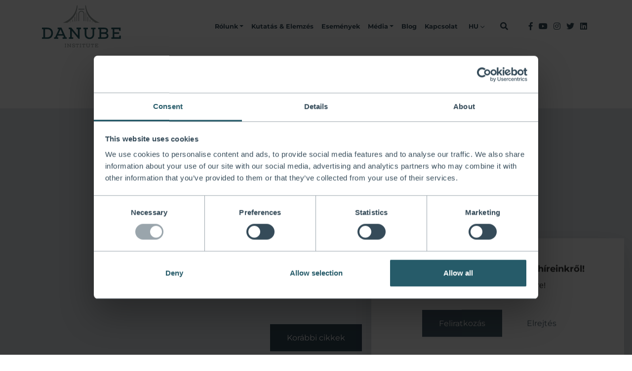

--- FILE ---
content_type: image/svg+xml
request_url: https://danubeinstitute.hu/api/v1/companies/381/images/1656133/view?width=1920&format=svg&quality=80&version=1.54
body_size: 190927
content:
<svg width="711" height="393" viewBox="0 0 711 393" fill="none" xmlns="http://www.w3.org/2000/svg">
<mask id="mask0_1082_5121" style="mask-type:alpha" maskUnits="userSpaceOnUse" x="0" y="0" width="711" height="393">
<rect width="711" height="393" fill="white"/>
</mask>
<g mask="url(#mask0_1082_5121)">
<path d="M820.96 385.634V386.719C820.081 385.97 819.151 385.272 818.337 384.458C816.148 382.183 814.104 379.755 811.824 377.567C810.315 376.12 809.794 374.571 810.015 372.502C810.232 370.302 810.066 368.063 810.066 365.683C803.983 365.198 798.541 363.237 793.168 361.146C781.648 356.657 770.181 352.015 758.686 347.45C757.622 347.027 756.515 346.701 755.357 346.307L752.394 351.335L747.064 349.834L733.441 371.63C734.165 373.67 735.612 374.524 737.179 375.306C753.915 383.641 770.632 392.007 787.332 400.405C788.996 401.288 790.513 402.422 791.83 403.769C794.909 406.815 797.821 410.031 800.817 413.175C801.36 413.739 801.986 414.217 802.681 414.828C808.723 409.333 814.158 403.469 820.255 398.09C820.859 399.898 820.407 401.009 819.267 402.033C817.32 403.784 815.429 405.593 813.593 407.459C810.565 410.534 807.598 413.678 804.436 416.966L820.967 434.447V437.703C814.209 438.737 807.453 439.808 800.683 440.781C799.008 441.024 797.894 441.715 797.119 443.248C795.701 446.063 794.124 448.802 792.644 451.569C792.318 452.177 792.112 452.846 791.782 453.653L808.195 462.628C808.803 461.572 809.317 460.751 809.762 459.893C812.928 453.819 816.065 447.731 819.256 441.668C819.705 440.817 820.392 440.098 820.967 439.313V440.94C820.772 441.082 820.497 441.179 820.396 441.367C817.607 446.731 814.833 452.101 812.074 457.477C811.137 459.285 810.228 461.127 809.226 463.12L818.467 468.275L818.199 468.796C817.317 468.413 816.39 468.098 815.551 467.642C808.314 463.74 801.093 459.824 793.888 455.896C793.038 455.433 792.152 455.042 791.193 454.572C789.738 456.604 788.6 458.846 787.82 461.221L792.969 464.158C795.943 465.848 798.907 467.559 801.892 469.223C803.072 469.878 804.32 470.927 805.51 470.902C806.907 470.869 806.91 472.074 807.656 472.349C808.524 472.667 809.599 472.403 810.503 472.66C810.891 472.772 811.082 473.571 811.397 474.107C811.893 473.575 812.247 473.022 812.754 472.685C814.075 471.824 815.92 472.779 815.515 474.223C814.867 476.538 816.195 477.193 817.776 478.014C818.742 478.513 820.128 478.546 820.436 479.971H814.469C814.469 479.721 814.516 479.313 814.397 479.248C812.923 478.437 811.433 477.656 809.928 476.903C809.016 476.447 808.076 476.046 807.055 475.576C806.908 475.718 806.754 475.852 806.592 475.977C804.269 477.699 802.525 476.954 802.152 474.085C802.084 473.553 802.189 472.808 801.881 472.544C801.316 472.045 800.609 471.735 799.858 471.658C798.849 471.614 799.497 472.432 799.395 472.92C799.171 474.154 798.777 475.355 798.447 476.567C798.053 475.97 798.024 475.301 797.836 474.682C797.647 474.25 797.404 473.844 797.112 473.474L797.152 473.525L798.458 470.178C795.788 468.959 793.356 467.548 790.567 466.691C789.033 469.889 789.673 472.786 790.567 475.735C789.384 476.954 788.49 478.267 789.507 479.989H787.336C787.361 478.861 787.39 477.728 787.412 476.599C787.444 475.134 786.529 473.633 787.817 472.204C788.215 471.766 788.179 470.847 788.179 470.153C788.132 468.453 787.976 466.76 787.867 465.088C783.5 461.952 769.349 454.333 767.138 453.993C766.357 456.051 764.967 458.128 764.895 460.244C764.719 464.45 765.023 468.663 765.8 472.801C766.306 475.333 768.184 477.594 769.447 479.975H768.361C768.448 479.823 768.647 479.613 768.607 479.53C767.67 477.493 766.766 475.435 765.713 473.459C765.496 473.061 764.627 472.736 764.124 472.812C761.798 473.174 759.218 473.04 757.973 475.786C757.745 476.285 756.761 476.831 756.265 476.722C755.611 476.578 754.706 475.883 754.597 475.297C754.379 474.158 754.457 472.983 754.822 471.882C755.372 470.355 757.134 470.316 757.977 471.719C758.326 472.42 758.622 473.145 758.863 473.89C760.311 473.416 761.682 473.022 763.013 472.508C764.146 472.074 764.62 471.238 764.461 469.943C764.208 467.794 764.262 465.602 763.896 463.475C763.535 461.405 763.936 459.564 764.707 457.687C765.347 456.138 765.858 454.536 766.462 452.842L760.039 449.38C757.351 453.154 754.746 456.706 752.26 460.338C750.693 462.628 749.749 465.124 750.777 467.964C750.795 468.008 750.545 468.149 750.375 468.279L749.213 466.271L746.178 470.2C748.844 471.285 749.532 472.526 749.072 474.849C748.855 475.909 748.435 476.762 747.194 476.78C746.109 476.798 745.606 476.082 745.36 475.127C745.197 474.505 745.052 473.875 744.839 473.014L743.131 475.225L744.578 476.52C741.803 477.29 741.546 477.634 741.814 479.953H739.104C739.26 478.604 741.184 477.609 740.063 475.872C739.234 476.173 738.615 476.531 737.928 476.625C736.589 476.816 734.802 475.728 734.436 474.631C734.253 474.026 734.265 473.378 734.47 472.779C734.675 472.181 735.063 471.662 735.58 471.296C736.763 470.431 737.964 470.489 739.31 471.451C739.766 471.777 740.251 472.063 740.721 472.367C739.954 473.329 740.381 474.092 741.058 474.986C742.201 474.201 743.261 473.597 743.312 471.806L740.729 472.36C741.09 469.997 743.012 470.941 744.459 470.717C747.907 462.813 752.502 455.523 756.975 447.901C754.442 446.591 752.209 445.477 750.009 444.283C741.373 439.58 732.786 434.783 724.103 430.174C719.167 427.548 714.098 425.16 709.051 422.744C706.851 421.691 706.156 421.941 704.839 424.05C702.78 427.342 700.779 430.666 698.782 433.995C697.244 436.56 697.335 437.2 699.806 438.864C708.325 444.638 716.425 451.008 724.045 457.925C727.012 460.624 728.994 463.844 731.013 467.143C731.238 467.531 731.386 467.958 731.448 468.402C731.907 471.43 732.305 474.465 732.805 477.482C732.946 478.34 733.362 479.153 733.655 479.986H730.945C730.905 479.067 731.147 477.515 730.775 477.348C729.494 476.777 727.999 476.69 726.509 476.404C726.216 475.529 725.876 474.512 725.532 473.51L725.568 473.564L726.473 471.115C728.488 472.472 726.502 474.281 727.645 475.869C728.083 475.398 728.839 474.751 728.767 474.642C727.681 473 729.237 472.54 730.38 471.712C729.197 469.74 728.144 467.892 726.997 466.108C726.361 465.026 725.595 464.025 724.718 463.127C716.544 455.458 708.208 447.984 698.778 441.845C698.055 441.367 697.302 440.897 696.202 440.188C695.764 443.006 697.809 444.185 698.8 445.803C699.886 447.546 701.134 449.174 702.346 450.896C700.92 452.463 699.813 453.993 697.852 454.557C688.47 457.238 679.153 460.168 669.695 462.538C665.559 463.576 661.141 463.489 656.647 463.934C656.39 461.934 656.177 460.28 655.952 458.558C654.281 458.685 652.859 458.873 651.433 458.887C646.907 458.933 642.438 459.901 638.299 461.731C636.425 462.556 636.128 463.153 637.257 464.744C640.419 469.252 643.654 473.705 646.849 478.188C647.261 478.766 647.601 479.396 647.974 479.996H644.718C643.694 478.701 642.67 477.406 641.461 475.908C639.475 477.634 636.909 477.902 635.48 479.996H633.309C634.246 479.331 635.151 478.611 636.128 478.007C637.575 477.12 639.055 476.317 640.832 475.293C639.185 472.58 637.676 470.099 636.182 467.631C630.194 470.446 624.057 469.317 618.091 469.903C617.266 470.8 617.204 471.781 617.819 472.841C618.496 474.009 619.216 475.16 619.817 476.368C620.417 477.576 620.859 478.784 621.372 479.986H619.744C619.086 477.743 617.747 475.901 616.39 473.984C613.749 475.666 611.263 477.24 608.792 478.832C608.383 479.103 608.126 479.595 607.797 479.986H600.198C600.777 478.828 600.643 477.815 599.855 476.73C598.407 474.762 597.025 472.75 595.773 470.674C594.916 469.227 593.736 468.767 592.184 468.756C588.396 468.731 584.607 468.652 580.819 468.615C578.503 468.594 576.187 468.615 573.615 468.615C573.669 469.552 573.72 470.381 573.77 471.249C574.559 471.35 575.084 471.426 575.612 471.484C581.296 472.106 586.955 471.415 592.618 471.064C594.304 470.963 595.408 471.332 596.055 472.899C596.283 473.456 596.576 473.984 596.935 474.707C594.804 475.955 592.774 477.095 590.784 478.325C590.082 478.824 589.419 479.376 588.801 479.975H586.63L595.404 474.338C594.5 472.009 594.5 471.965 592.39 472.059C589.134 472.208 585.913 472.421 582.679 472.62C579.444 472.819 576.271 472.414 573.011 472.161C572.765 470.786 572.566 469.664 572.334 468.359H568.64C568.086 472.197 566.975 475.992 567.109 479.975H544.314C544.654 476.845 544.994 473.716 545.342 470.482C542.23 472.291 542.23 472.291 538.395 471.958C535.25 471.701 532.092 471.531 528.951 471.213C524.11 470.721 519.239 470.363 514.452 469.531C508.059 468.42 501.738 466.893 495.377 465.591C494.378 465.385 493.329 465.417 491.911 465.312C491.842 470.442 491.777 475.21 491.715 479.975H489.001C488.954 477.844 488.907 475.713 488.857 473.488L478.194 471.162C477.532 474.208 476.547 476.986 476.529 479.975H472.187C473.034 476.802 473.996 473.651 474.463 470.225L466.731 468.373C465.783 472.483 464.922 476.227 464.05 479.975H462.964C463.894 476.089 464.828 472.2 465.801 468.127L458.887 466.589C457.859 470.887 456.925 474.791 455.97 478.795L458.626 479.975H453.745C451.885 479.428 450.051 478.756 448.155 478.39C447.04 478.177 446.878 479.049 447.236 479.975H445.065V477.656L437.854 476.075C437.705 477.609 437.589 478.792 437.492 479.975H436.406C436.562 478.661 436.714 477.348 436.891 475.822L429.654 474.291C429.148 476.361 428.699 478.166 428.254 479.975H427.169C427.65 478.086 428.135 476.198 428.688 474.027L421.897 472.461C421.441 475.236 421.05 477.605 420.663 479.975H419.578C420.023 477.464 420.468 474.95 420.96 472.193L414.653 470.818C414.324 474.049 413.162 476.9 413.615 479.975H411.986C412.536 477.106 413.072 474.237 413.734 470.851L400.618 473.861C400.419 476.032 400.256 478.007 400.057 479.975H398.972V474.682C398.396 474.603 398.114 474.479 397.886 474.537C391.988 476.024 386.09 477.518 380.207 479.059C379.9 479.139 379.704 479.66 379.458 479.975H377.83C378.137 478.557 379.328 478.296 380.468 477.996C385.533 476.672 390.59 475.354 395.639 474.042C396.576 473.796 397.517 473.557 398.628 473.271C398.147 470.124 397.705 467.208 397.231 464.093C396.247 464.227 395.458 464.299 394.698 464.455C392.397 464.896 390.098 465.356 387.802 465.833C382.335 466.98 376.806 467.906 371.422 469.364C366.212 470.779 361.179 472.841 356.008 474.429C354.119 475.008 353.309 476.006 353.374 477.876L353.439 479.989H350.729C350.899 479.02 351.123 478.061 351.236 477.095C351.54 474.53 351.793 471.958 352.068 469.39C352.068 469.158 352.068 468.93 352.068 468.702L351.623 468.966C350.403 469.469 348.905 469.806 348.641 471.31C348.135 474.187 347.849 477.099 347.469 479.993H346.383C346.755 477.149 347.129 474.306 347.505 471.462L346.886 471.231C346.105 472.338 344.781 473.04 344.647 474.639L344.213 479.993H343.127C343.293 478.546 343.601 477.124 343.594 475.691C343.594 473.922 344.419 472.674 345.432 471.35C348.12 467.827 352.448 466.34 355.371 463.142C369.056 454.39 382.74 445.641 396.424 436.896C398.374 435.648 398.403 435.586 397.184 433.126C396.189 433.26 395.125 433.387 394.072 433.55C386.311 434.747 378.561 435.992 370.789 437.109C369.643 437.234 368.485 437.064 367.424 436.614C363.422 434.957 359.464 433.17 355.523 431.393C354.599 431.03 353.739 430.523 352.972 429.892C351.887 428.886 350.653 428.662 349.148 428.565C348.71 429.516 348.294 430.402 347.885 431.292C347.089 433.011 346.438 434.816 345.475 436.437C337.081 450.553 328.659 464.652 320.209 478.734C320.028 479.139 319.894 479.564 319.811 480H313.298C312.961 479.305 312.741 478.517 312.27 477.927C306.098 470.161 299.899 462.412 293.676 454.68C292.051 452.672 290.235 450.817 288.636 449.037C283.791 449.894 281.157 453.338 277.658 455.943C278.541 456.717 279.105 457.267 279.742 457.752C285.662 462.48 291.606 467.179 297.511 471.925C300.815 474.581 304.06 477.301 307.331 479.989H304.621C304.262 479.494 303.858 479.034 303.413 478.614C294.76 471.813 286.097 465.027 277.423 458.254C277.016 457.991 276.589 457.759 276.146 457.563L261.672 475.775C262.349 477.421 262.877 478.705 263.409 479.989H261.238C259.918 478.434 258.481 476.958 257.294 475.304C252.407 468.571 247.906 461.565 243.813 454.322C242.92 452.655 241.734 451.164 240.31 449.919C233.768 444.493 227.111 439.226 220.467 433.933C218.347 432.245 216.176 430.621 213.955 429.06C212.352 427.928 210.854 427.895 209.79 429.06C208.343 430.634 207.083 432.378 205.513 434.335L222.769 446.635L222.331 447.253L204.884 435.008L202.499 438.01C202.621 438.344 202.765 438.669 202.93 438.983C207.337 445.604 211.733 452.227 216.176 458.822C216.755 459.628 217.444 460.348 218.224 460.96C224.013 465.739 229.803 470.475 235.592 475.243C237.47 476.788 239.308 478.387 241.164 479.946H238.993C238.631 479.4 238.378 478.73 237.908 478.332C235.548 476.382 233.131 474.501 230.729 472.602C228.558 470.88 226.377 469.163 224.187 467.45C219.121 471.321 213.397 471.206 207.467 470.775C207.304 474.031 207.159 476.994 207.011 479.946H205.926C206.287 476.27 206.649 472.595 206.95 468.916C206.968 468.377 206.863 467.841 206.642 467.349C206.011 465.663 205.286 464.013 204.471 462.407C201.215 456.478 197.799 450.618 194.557 444.681C193.573 442.872 192.386 441.393 190.577 440.387C188.311 439.061 186.357 437.262 184.849 435.112C183.478 433.249 181.926 431.52 180.399 429.661C179.83 430.114 179.285 430.597 178.767 431.108C173.502 436.918 167.159 441.393 160.675 445.687C156.312 448.581 151.93 451.453 147.494 454.239C146.148 455.082 145.721 456.022 145.956 457.574C146.528 461.322 146.731 465.139 147.498 468.843C148.167 472.07 149.401 475.181 150.392 478.34C153.453 478.159 155.986 476.892 158.754 477.182C157.133 477.96 155.414 478.307 153.736 478.799C152.852 479.123 151.994 479.511 151.167 479.96H150.081C149.748 478.929 149.397 477.905 149.093 476.867C148.225 473.933 147.176 471.032 146.561 468.044C145.906 464.788 145.681 461.423 145.24 458.11C145.091 457.377 144.902 456.652 144.675 455.939C143.847 456.844 143.272 457.386 142.816 457.99C141.64 459.589 140.601 461.3 139.346 462.834C138.228 464.198 138.191 465.497 138.752 467.096C140.243 471.357 141.604 475.666 143.015 479.957H141.929C141.205 477.728 140.551 475.478 139.758 473.275C138.966 471.072 138.542 468.648 136.987 466.228C135.282 468.492 133.795 470.489 132.283 472.468C130.333 475.022 128.751 477.931 125.712 479.468C125.629 479.512 125.669 479.79 125.651 479.957H122.937C123.852 479.389 124.746 478.745 125.69 478.267C127.287 477.522 128.545 476.204 129.215 474.574L124.967 466.177C119.901 468.42 115.103 470.518 110.349 472.663C109.702 472.971 109.156 473.457 108.775 474.063C107.834 475.626 106.358 476.419 104.838 477.243C103.319 478.068 101.81 479.052 100.301 479.993H98.1299C98.9404 479.439 99.7147 478.817 100.569 478.347C102.309 477.388 104.125 476.574 105.848 475.583C107.899 474.404 108.663 472.859 107.917 471.206C105.692 466.296 104.06 461.018 99.9571 457.191C98.217 455.5 96.3305 453.966 94.3199 452.607C91.2659 450.645 88.8534 447.832 87.38 444.515C86.385 442.344 85.6975 440.032 84.7568 437.475L78.5333 437.815C72.7441 438.133 67.5736 439.812 63.7635 444.504C63.5392 444.782 63.2497 445.01 63.0037 445.274C61.759 446.631 60.4311 447.807 58.4121 447.763C58.238 447.762 58.0656 447.797 57.9065 447.868C57.7473 447.938 57.6051 448.042 57.4894 448.172C56.2737 450.158 54.5044 452.057 54.0665 454.221C52.9811 459.575 52.2574 465.03 52.9159 470.558C53.1041 472.15 52.8291 473.792 52.764 475.413C52.7012 476.94 52.6373 478.466 52.5722 479.993H47.1448C46.8191 478.448 45.3356 478.546 44.3189 477.822C42.9838 479.396 41.3049 478.882 39.7309 478.792C37.56 478.669 35.4469 478.604 33.5799 479.986H30.8662C31.228 479.642 31.5609 479.103 31.9914 478.991C34.6871 478.267 37.3682 477.5 40.2302 477.858C41.2217 477.981 42.4229 478.419 43.1249 477.164C42.1407 474.27 41.8549 474.139 39.0109 473.948C37.9504 473.896 36.9184 473.587 36.0041 473.047C34.8426 472.295 34.0032 472.291 32.8345 473.047C30.5658 474.523 29.0317 474.404 26.9439 472.765C26.119 472.121 25.3085 471.444 24.3026 472.106C23.2171 472.83 21.9616 473.611 22.1316 475.246C22.3017 476.882 22.5224 478.405 22.7214 479.982H21.1221C21.2901 479.38 21.4027 478.763 21.4586 478.141C21.4586 475.246 21.1185 474.885 18.3469 474.114C17.2614 473.81 16.0529 473.481 15.1809 472.804C12.1343 470.42 11.758 466.412 14.128 463.211C15.5174 461.326 15.4451 461.275 13.8928 459.676C11.9462 457.668 9.64134 457.223 7.01809 457.748V456.116C9.04433 456.283 11.2623 457.057 13.0534 456.478C17.0335 455.208 20.6518 455.541 24.3352 457.14C25.1565 457.502 26.0683 457.661 26.9005 458.001C27.5841 458.222 28.22 458.569 28.7748 459.025C31.2859 461.463 33.7318 463.97 36.1886 466.445C34.5749 468.283 34.3288 470.786 35.465 472.436C36.3732 473.749 38.9132 474.508 40.3714 473.904C42.4953 473.022 43.4035 470.865 43.0308 467.653L44.6518 466.716C43.4686 468.08 43.0453 469.806 44.0403 471.661C45.1873 473.796 47.2027 473.893 49.4677 473.535C48.8164 474.982 48.0204 475.373 46.7974 474.682C46.3537 474.383 45.8519 474.181 45.3248 474.089C45.11 474.101 44.9001 474.157 44.7078 474.254C44.5155 474.35 44.345 474.485 44.2067 474.65C44.1371 474.81 44.1074 474.985 44.12 475.159C44.1326 475.334 44.1872 475.503 44.2791 475.652C45.2958 477.225 46.8843 477.417 48.5776 477.323C50.0032 477.243 51.1574 476.563 51.3311 475.178C51.7183 472.067 51.6242 468.934 51.4252 465.747L48.5523 465.49C49.0865 465.428 49.6264 465.435 50.1588 465.511C50.6545 465.533 51.1502 465.457 51.74 465.421C51.6893 458.222 52.6988 451.507 57.9743 445.944C59.4216 447.329 60.4745 446.287 61.5383 445.22C62.9313 443.806 64.3063 442.366 65.7717 441.02C66.4808 440.336 67.3052 439.782 68.2068 439.385C72.2484 437.764 76.3841 436.512 80.8237 436.679C81.8115 436.715 82.8065 436.52 83.7979 436.512C84.9522 436.512 85.7228 435.966 86.0014 434.885C86.5044 432.949 87.9083 432.273 89.6885 431.82C92.3805 431.14 95.1521 430.63 97.3954 428.709C97.9092 428.268 98.897 428.264 99.6641 428.268C100.57 428.279 101.47 428.416 102.338 428.677C104.191 429.234 105.312 428.514 106.43 427.02C110.378 421.738 114.448 416.529 118.508 411.348C120.827 408.378 123.53 408.309 126.2 411.044C127.08 411.949 127.876 413.092 128.958 413.606C132.04 415.071 135.246 416.265 138.485 417.585L140.069 414.054C141.741 414.3 143.355 414.452 144.929 414.778C148.011 415.436 150.819 414.821 153.511 413.276C156.098 411.793 158.7 410.332 161.345 408.961C163.382 407.901 165.499 406.993 167.789 405.918C167.094 405.162 166.544 404.471 165.9 403.87C158.921 397.446 151.829 391.14 144.99 384.574C142.128 381.821 139.129 379.871 135.098 379.773C134.494 379.773 133.897 379.451 133.289 379.278C133.343 379.101 133.394 378.916 133.448 378.739C135.387 379.057 137.348 379.274 139.237 379.734C140.323 379.998 141.509 380.435 142.313 381.181C153.124 391.039 164.286 400.524 174.447 411.084C174.881 411.536 175.373 411.927 176.107 412.589C177.222 411.504 178.307 410.462 179.364 409.409C181.173 407.64 182.761 405.672 185.106 404.514C189.557 402.315 193.935 399.971 198.4 397.804C199.879 397.08 200.531 396.169 200.632 394.515C200.842 391.089 201.207 387.671 201.62 384.267C202.058 380.649 203.95 378.728 207.579 378.001C209.88 377.538 212.182 377.053 214.479 376.575C219.074 375.62 223.637 374.441 228.395 374.611C228.685 374.611 228.985 374.401 229.517 374.195C227.306 371.485 225.359 368.971 221.799 368.425C216.831 367.658 212.594 365.531 209.225 361.664C208.524 360.864 207.286 360.376 206.204 360.097C205.592 359.972 205.011 359.726 204.493 359.376C203.976 359.025 203.533 358.576 203.19 358.053C201.681 355.803 200.089 353.6 198.436 351.455C197.481 350.217 196.627 350.398 196.138 351.871C195.809 352.902 195.726 354.009 195.378 355.029C195.165 355.655 194.792 356.404 194.268 356.711C191.373 358.411 190.045 358.158 187.693 355.731C187.561 355.608 187.44 355.475 187.331 355.333C186.011 353.43 184.415 352.894 182.248 354.034C179.498 355.481 177.12 353.976 173.98 352.891C176.596 351.415 178.6 350.235 180.652 349.147C181.994 348.423 182.772 347.396 183.442 346.021C185.67 341.441 187.103 336.525 190.15 332.274C192.082 329.572 193.985 327.093 196.862 325.433C199.326 324.011 199.843 321.663 199.655 319.153C199.293 314.32 196.457 310.47 194.347 305.695C193.262 308.112 192.437 310.004 191.557 311.845C190.834 313.368 190.805 313.354 188.931 312.63C188.888 312.551 188.861 312.463 188.851 312.373C188.869 312.016 188.919 311.662 188.999 311.313C190.342 306.77 188.67 302.598 186.608 298.905C184.249 294.679 180.931 290.99 178.018 287.079C177.838 286.922 177.631 286.799 177.406 286.717C177.208 286.765 177.017 286.84 176.838 286.938C176.106 287.467 175.416 288.051 174.772 288.685C172.478 291.217 169.898 292.56 166.497 290.888C166.428 290.856 166.32 290.888 165.774 290.953L152.646 307.859C152.039 307.569 151.3 307.258 150.606 306.871C147.845 305.333 145.178 303.615 142.327 302.251C139.208 300.732 136.784 298.634 135.199 295.53C134.713 294.661 134.136 293.848 133.477 293.102C122.698 280.05 113.453 265.898 103.923 251.952C103.518 251.362 102.931 250.725 102.902 250.089C102.841 248.822 102.049 248.142 101.281 247.401C96.7972 243.06 92.3069 238.736 87.8106 234.431C86.0955 232.775 80.7622 230.3 78.1824 229.996C78.038 230.219 77.911 230.452 77.8024 230.694C74.716 238.7 71.6188 246.702 68.5722 254.726C68.2656 255.57 68.1219 256.463 68.1489 257.36C68.2622 261.964 68.4227 266.568 68.6301 271.172C68.6969 272.162 68.8618 273.142 69.1222 274.099C70.3669 279.095 71.6152 284.087 72.9286 289.065C73.2987 290.377 73.2327 291.773 72.7405 293.044C71.7346 295.754 70.9132 298.532 69.8458 301.213C69.3549 302.456 68.6344 303.597 67.7219 304.574C64.3243 308.097 60.3804 310.934 56.2773 313.618C53.0161 315.701 49.967 318.099 47.1737 320.777C43.1936 324.699 39.6296 329.054 35.8377 333.178C32.6283 336.666 28.9846 339.542 24.3315 340.916C22.8119 341.365 21.9399 340.938 21.4369 339.242C21.8661 339.151 22.3049 339.115 22.7431 339.133C25.9417 339.647 28.6264 338.641 30.8517 336.38C34.5278 332.647 38.1787 328.89 41.8042 325.111C44.0584 322.77 46.081 320.177 48.527 318.064C51.2188 315.793 54.0849 313.736 57.0987 311.914C60.696 309.655 64.0077 306.971 66.9621 303.919C67.8778 302.947 68.5966 301.807 69.0788 300.562C70.0853 298.045 70.9609 295.478 71.702 292.871C72.0625 291.682 72.132 290.424 71.9046 289.202C70.8192 284.445 69.5419 279.739 68.3949 275C68.0049 273.518 67.7554 272.002 67.6495 270.474C67.4349 266.236 67.3058 261.994 67.2624 257.747C67.2351 256.495 67.4324 255.247 67.8449 254.064C70.7866 246.192 73.8115 238.357 76.8291 230.514C77.1041 229.79 77.5202 229.142 77.9146 228.343C80.2303 229.356 82.2565 230.311 84.3624 231.136C86.2056 231.876 87.8742 232.992 89.2615 234.413C93.6034 238.755 98.0865 242.962 102.457 247.281C103.387 248.264 104.666 248.843 106.018 248.891C113.591 249.336 121.16 249.893 128.733 250.338C130.443 250.42 132.114 250.879 133.625 251.684C137.131 253.551 140.58 255.663 144.306 256.937C152.831 259.802 161.613 261.361 170.698 260.475C172.035 260.39 173.376 260.56 174.649 260.978C178.524 262.153 182.356 263.477 186.163 264.729C188.782 260.533 188.652 260.417 186.043 256.85C182.689 252.253 178.388 248.429 173.43 245.635C168.426 242.77 163.364 239.869 159.344 235.611C155.558 231.579 150.752 228.645 145.435 227.12C139.458 225.362 134.49 222.135 130.626 217.233C130.459 217.02 130.213 216.871 130.061 216.651C129.026 215.171 127.68 214.885 126.03 215.493C123.831 216.3 121.602 216.448 119.518 215.222C118.274 214.536 117.13 213.684 116.116 212.689C113.945 210.418 112.169 207.73 108.851 206.901C108.67 206.854 108.565 206.485 108.341 206.138C109.842 203.739 112.643 205.809 114.231 204.611C113.602 200.234 112.979 196.048 112.422 191.852C112.334 191.23 112.411 190.596 112.646 190.014C114.687 185.431 115.961 180.395 120.154 177.049C120.473 176.731 120.754 176.379 120.994 175.999C120.759 175.735 120.632 175.45 120.4 175.352C115.881 173.373 111.662 170.508 106.437 170.584C104.686 170.609 103.438 169.698 102.244 168.475C101.133 167.297 99.854 166.29 98.4483 165.487C96.176 164.257 94.5985 162.592 93.8314 160.118C93.6483 159.608 93.4295 159.111 93.1765 158.631C91.3167 154.713 92.4528 150.947 94.3271 147.565C95.93 144.671 98.2855 142.193 100.38 139.588C100.87 138.955 101.534 138.48 102.291 138.22C104.219 137.674 106.159 137.497 108.08 138.539C109.129 139.121 110.349 139.393 111.543 139.823C111.952 139.024 112.31 138.579 112.418 138.076C113.251 134.227 116.341 132.747 119.546 131.843C124.677 130.396 129.953 129.415 135.333 130.034C138.633 130.421 141.368 129.27 143.908 127.44C146.691 125.432 149.408 123.33 152.115 121.218C153.082 120.408 154.298 119.953 155.559 119.93C158.888 119.839 162.213 119.568 165.542 119.358C164.832 118.806 163.999 118.434 163.114 118.273C151.467 115.722 139.82 113.161 128.162 110.676C118.892 108.69 109.614 106.819 100.945 102.717C95.731 100.239 90.271 98.2782 84.9413 96.0461C81.6848 94.6859 78.3886 93.4197 75.2624 91.8171C66.4989 87.3276 57.8295 82.6536 49.0842 78.1244C47.6658 77.4008 46.081 76.6773 44.5324 76.5652C39.3365 76.2396 35.5771 73.9207 32.9539 69.4348C31.3086 66.7136 28.9959 64.4574 26.2348 62.8796C23.3478 61.1667 20.9465 58.7447 19.2587 55.8434C18.2239 54.117 16.6213 52.8036 14.725 52.128C12.2754 51.2236 9.84035 49.4727 7.01085 51.0428V47.7869C7.73451 47.8629 8.45817 47.8845 9.16011 48.0256C14.2257 49.0422 18.9584 50.6267 21.8241 55.4382C23.0905 57.5798 24.9213 59.1282 26.9258 60.5752C29.046 62.0936 31.0457 63.7736 32.9069 65.6001C34.3595 67.0883 35.6466 68.7295 36.7459 70.4948C37.2904 71.4279 38.056 72.2128 38.9753 72.7806C39.8946 73.3483 40.9394 73.6815 42.0177 73.7507C46.2366 74.145 50.0032 75.7946 53.6685 77.8458C58.4772 80.5373 63.3836 83.0479 68.261 85.6092C71.6188 87.3746 74.9042 89.3137 78.3922 90.7897C89.2796 95.413 100.243 99.8627 111.185 104.359C112.099 104.746 113.044 105.053 114.011 105.278C136.856 110.287 159.703 115.286 182.552 120.273C186.872 121.218 191.159 122.625 195.53 122.976C202.675 123.584 209.865 123.41 216.972 122.455C216.688 122.054 216.383 121.669 216.057 121.301C206.823 112.011 197.582 102.746 188.775 93.029C180.898 84.3467 172.362 76.2324 164.214 67.7816C159.018 62.3949 153.359 57.4098 149.115 51.1621C148.981 50.9632 148.677 50.8836 148.279 50.6412C144.52 53.3653 140.681 56.0677 136.95 58.875C134.834 60.4595 132.67 61.8703 130.043 62.4564C129.504 62.5758 129.019 62.9267 128.212 63.3138C131.534 65.8027 134.551 68.0746 137.584 70.3284C140.616 72.5821 143.735 74.7925 146.731 77.1006C149.672 79.3544 152.802 81.3911 155.342 84.155C145.475 77.4768 135.955 70.3428 126.146 62.9773C127.025 62.5215 127.456 62.1598 127.93 62.0766C132.095 61.353 135.358 58.9364 138.604 56.4692C140.413 55.1017 142.251 53.803 144.075 52.4898L147.917 49.6644C147.194 48.5791 146.64 47.6856 146.011 46.8318C136.878 34.4378 127.861 22.0004 118.584 9.7692C115.715 5.99239 112.382 2.505 108.033 0.186102C103.97 -1.98448 100.073 -4.44448 96.0349 -6.66209C93.1334 -8.30043 90.1505 -9.79041 87.0978 -11.1263C84.2791 -12.3165 81.3085 -13.1738 78.3814 -14.0891C74.8174 -15.2033 71.456 -16.6938 68.4383 -18.9078C64.9684 -21.4401 61.0788 -22.974 56.9322 -24.1099C51.1936 -25.6836 45.4514 -27.3658 39.8865 -29.4495C33.1312 -31.9819 26.564 -35.0388 19.91 -37.8533C19.0091 -38.2368 18.1009 -38.5515 16.8815 -39.0073C16.6463 -36.1675 14.5586 -35.1039 12.6988 -33.8667C10.839 -32.6294 8.91045 -31.4827 7.01085 -30.2961V-31.3814C9.74627 -33.1902 12.5613 -34.8977 15.1809 -36.8585C16.2664 -37.6652 16.1144 -39.4632 15.1447 -40.1469C12.7241 -41.8508 10.2347 -43.457 7.7526 -45.0705C7.60063 -45.1682 7.26413 -44.9873 7.02895 -44.9367V-47.1072L15.9408 -40.7366C17.2614 -42.3934 17.1312 -43.7645 16.4907 -45.2948C15.4595 -47.7693 14.2655 -50.2437 13.7264 -52.8412C13.0534 -56.0753 12.9846 -59.4325 12.6409 -62.7354C12.5794 -63.2997 12.4021 -63.8533 12.1235 -65.105C11.3275 -63.8207 10.8571 -63.1044 10.4337 -62.3628C9.26142 -60.355 8.13976 -58.34 7.01085 -56.325V-59.5808C7.41248 -59.8739 7.94075 -60.0909 8.19041 -60.4816C9.05518 -61.8418 9.74989 -63.3106 10.64 -64.6527C13.379 -68.7768 14.2257 -73.6028 15.7381 -78.1791C15.8358 -78.4757 15.7092 -78.8411 15.673 -79.3874C14.8541 -79.2767 14.0414 -79.1246 13.2379 -78.9315C11.2696 -78.3527 9.31208 -77.5062 7.48485 -79.2933C7.43057 -79.344 7.17368 -79.1884 7.01085 -79.1269V-80.7404C7.62958 -80.3786 8.23745 -80.0168 8.87065 -79.713C9.34102 -79.485 9.90186 -79.0907 10.318 -79.1848C12.0403 -79.5755 13.7264 -80.129 15.4414 -80.6318C15.2859 -81.1998 15.2786 -81.5001 15.1339 -81.7171C12.8182 -85.0273 10.4916 -88.3374 8.12167 -91.6548C7.92266 -91.9333 7.39801 -91.9695 7.01085 -92.1178V-104.056C7.53189 -103.376 8.17594 -102.757 8.54862 -102.005C9.54365 -99.9862 10.4157 -97.9241 11.3817 -95.7897C12.0005 -96.0683 12.4672 -96.1515 12.7856 -96.4337C14.2764 -97.6745 15.9914 -97.8807 17.8512 -97.8301C20.2827 -97.7396 22.725 -97.8662 25.1565 -97.7866C25.7354 -97.7336 26.317 -97.8534 26.8278 -98.1309C27.3385 -98.4085 27.7555 -98.8313 28.0258 -99.3458C29.2126 -101.263 30.6165 -103.047 31.7562 -104.986C32.1792 -105.776 32.7698 -106.464 33.4867 -107.002C34.2036 -107.54 35.0294 -107.915 35.9064 -108.101C38.3632 -108.668 40.7621 -109.486 43.1755 -110.224C44.091 -110.506 44.9847 -110.875 46.0231 -111.255C43.512 -121.023 41.0878 -130.544 38.5839 -140.041C38.4685 -140.408 38.2762 -140.747 38.0198 -141.034C37.7634 -141.322 37.4488 -141.552 37.0968 -141.708C35.3347 -142.276 34.2854 -143.553 33.171 -144.87C31.8901 -146.375 30.6382 -147.985 29.1041 -149.179C25.6848 -151.827 22.0774 -154.243 18.5712 -156.776C17.6341 -157.456 16.6934 -157.8 15.55 -157.47C12.7024 -156.646 9.85482 -155.842 7.00724 -155.028V-163.154C7.33288 -162.568 7.79602 -162.014 7.95522 -161.385C8.31705 -160.01 8.51606 -158.595 8.82723 -156.949C10.4374 -157.311 11.8811 -157.47 13.209 -157.959C16.1325 -159.044 18.4736 -158.396 20.858 -156.4C23.6007 -154.102 26.6726 -152.199 29.6649 -150.08L37.2343 -155.897C36.8725 -156.494 36.7241 -156.819 36.5107 -157.094C33.2156 -161.269 29.9121 -165.439 26.6002 -169.604C26.3216 -169.966 26.0285 -170.487 25.6739 -170.548C23.8033 -170.885 23.2063 -172.505 22.2655 -173.768C21.1402 -175.287 20.1126 -176.883 18.9656 -178.391C15.7092 -182.696 12.4021 -186.99 9.05518 -191.241C8.58481 -191.838 8.2664 -193.05 7.01085 -192.438V-194.609L11.3528 -190.46L25.6812 -201.88L9.39892 -213.699L7.01085 -212.502V-215.758C7.66938 -215.975 8.3858 -216.09 8.97196 -216.427C11.3962 -217.827 13.7807 -219.292 16.1759 -220.743C17.4641 -221.521 18.7377 -222.316 20.3551 -223.315C17.8223 -225.185 15.6513 -226.933 13.332 -228.434C11.3094 -229.758 9.12393 -230.84 7.01085 -232.026V-234.197C9.52194 -233.907 11.5048 -232.489 13.5238 -231.125C18.7196 -227.58 23.9203 -224.036 29.1258 -220.493C29.4754 -220.308 29.8458 -220.164 30.2293 -220.066L30.5912 -220.471C29.958 -221.387 29.379 -222.349 28.6807 -223.21C26.1226 -226.368 23.4849 -229.461 20.9702 -232.652C20.3442 -233.448 20.1163 -234.551 19.6169 -235.463C19.2008 -236.219 18.7775 -237.04 18.1443 -237.583C14.8589 -240.408 11.5156 -243.161 8.16147 -245.903C7.8901 -246.124 7.39077 -246.059 7 -246.128V-248.298C10.8281 -245.006 14.6309 -241.689 18.4916 -238.437C19.5518 -237.543 20.5287 -236.787 20.4962 -235.159C20.4962 -234.479 21.1583 -233.712 21.6504 -233.097C24.7862 -229.139 27.9462 -225.2 31.1303 -221.278C31.2642 -221.112 31.5898 -221.101 32.024 -220.945C32.0198 -221.317 31.9736 -221.687 31.8865 -222.049C30.725 -225.167 29.4586 -228.246 28.3985 -231.397C27.8594 -232.996 27.3564 -234.725 27.3998 -236.378C27.5192 -241.081 26.4772 -245.516 24.6282 -249.789C23.673 -251.992 23.4197 -254.22 23.5428 -256.641C23.8322 -262.939 24.7296 -269.259 23.3546 -275.546C23.2895 -275.839 23.4487 -276.183 23.5464 -276.755C24.1904 -276.393 24.6608 -276.154 25.0697 -275.847C30.2004 -271.988 35.3227 -268.129 40.4365 -264.27C41.0093 -263.838 41.541 -263.353 42.0249 -262.823C46.8843 -257.476 51.6821 -252.075 56.6066 -246.786C58.3608 -244.975 60.2344 -243.282 62.2149 -241.721C65.077 -239.377 68.3008 -237.409 70.8988 -234.797C74.4374 -231.219 78.2692 -228.17 82.7161 -225.865C83.3565 -225.533 83.939 -225.084 84.5831 -224.762C85.7337 -224.194 86.0304 -223.369 85.8024 -222.103C85.1403 -218.37 84.5903 -214.618 83.9933 -210.939L86.4175 -207.868C91.693 -208.624 97.0625 -209.047 102.244 -210.118L102.895 -212.987C104.111 -212.675 105.11 -212.4 106.115 -212.165C107.255 -211.898 108.417 -211.72 109.538 -211.409C116.713 -209.42 123.461 -206.37 130.054 -202.98C131.156 -202.397 132.139 -201.61 132.949 -200.661C135.011 -198.266 136.911 -195.734 138.919 -193.289C140.138 -191.805 141.014 -189.848 143.467 -189.971C143.916 -189.993 144.4 -189.461 144.853 -189.168C146.901 -187.84 148.934 -186.495 150.986 -185.189C153.247 -183.742 155.523 -182.295 158.067 -180.663C160.806 -183.177 163.588 -185.478 166.074 -188.065C169.953 -192.102 173.625 -196.338 177.403 -200.473C177.815 -200.929 178.192 -201.642 179.074 -201.323C178.984 -200.99 178.991 -200.777 178.886 -200.661C174.219 -195.503 169.66 -190.239 164.818 -185.25C162.441 -182.729 159.642 -180.641 156.547 -179.082C157.284 -178.546 158.05 -178.049 158.841 -177.595C163.042 -175.504 167.29 -173.504 171.462 -171.355C172.876 -170.631 174.356 -169.778 175.391 -168.605C179.118 -164.413 183.317 -160.665 187.903 -157.434C188.436 -157.008 188.945 -156.554 189.43 -156.074C189.162 -155.886 189.068 -155.777 189.028 -155.795C188.553 -156.03 188.093 -156.293 187.65 -156.584C182.975 -159.829 178.696 -163.608 174.899 -167.846C174.093 -168.814 173.086 -169.594 171.946 -170.132C163.903 -173.453 156.493 -177.986 148.822 -182.016C146.452 -183.264 144.303 -184.686 142.881 -186.969C141.973 -188.416 140.865 -189.19 138.564 -188.416L140.145 -190.358C137.298 -193.889 134.486 -197.416 131.613 -200.889C131.115 -201.407 130.52 -201.823 129.862 -202.112C123.024 -205.636 116.004 -208.721 108.583 -210.823C107.038 -211.261 105.486 -211.702 103.778 -211.265L103.206 -209.072C100.276 -208.747 97.6197 -208.479 94.9712 -208.153C92.3226 -207.828 89.6052 -207.43 86.9639 -207.068C86.5225 -206.193 86.2403 -205.314 85.6939 -204.63C84.7857 -203.487 84.7929 -202.427 85.361 -201.128C86.6636 -198.147 87.8468 -195.115 89.0553 -192.084C89.3918 -191.248 89.8839 -190.394 89.92 -189.533C90.0973 -185.474 90.7233 -181.318 90.101 -177.367C89.0408 -170.646 88.2918 -163.685 83.9716 -157.941C83.8478 -157.715 83.7623 -157.471 83.7183 -157.217C87.3113 -150.3 93.5202 -145.728 98.9513 -140.146L78.1751 -121.29L80.1 -117.673C79.0146 -116.877 78.0629 -116.19 77.1113 -115.524C74.7414 -113.867 72.3316 -112.268 70.0195 -110.532C69.4659 -110.116 68.8219 -109.168 68.934 -108.618C69.8458 -104.411 69.4913 -99.9645 71.3945 -95.9344C71.8623 -94.852 72.0859 -93.6799 72.0494 -92.5013C71.9517 -86.2717 71.9264 -80.0277 68.7929 -74.3263C68.0192 -72.8041 67.3671 -71.2231 66.8427 -69.5981C66.2782 -68.0425 66.9404 -66.5954 68.4456 -65.8827C70.1606 -65.076 71.8902 -64.291 73.6125 -63.4987C76.4818 -62.1855 78.2909 -59.0852 78.2909 -56.003C78.2909 -51.5063 77.6034 -47.0059 78.6129 -42.5056C78.9642 -40.6414 79.9958 -38.9743 81.5075 -37.828C87.3692 -33.2951 87.4777 -33.2336 95.0073 -32.6765C95.7344 -32.6682 96.4599 -32.6077 97.1783 -32.4956C99.0996 -32.0651 101.082 -31.7721 102.895 -31.0486C107.935 -29.0552 112.903 -26.8847 117.893 -24.7647C118.617 -24.4572 119.297 -24.0412 119.944 -23.712L119.68 -20.8758C119.933 -20.7073 120.205 -20.5701 120.491 -20.467C122.076 -20.1522 122.973 -19.3817 123.129 -17.609C123.208 -16.6359 123.888 -15.6193 124.529 -14.8054C125.917 -13.012 127.695 -11.5583 129.728 -10.5547C132.836 -9.03887 135.485 -6.89724 138.076 -4.60728C141.104 -1.93023 143.746 1.30757 147.563 2.96445C150.392 4.19444 152.462 6.14435 154.358 8.54284C156.135 10.793 157.224 13.8173 160.386 14.7688C160.574 14.8266 160.704 15.1956 160.798 15.4453C161.663 17.7244 162.796 19.9456 163.313 22.3188C164.826 29.2285 165.741 36.1924 164.08 43.2467C163.621 45.1822 164.352 46.7306 166.052 47.8846C167.48 48.8418 169.137 49.4023 170.854 49.5089C171.86 49.5957 173.115 49.8707 173.748 50.5472C176.18 53.0795 178.709 55.5684 179.661 59.1463C179.914 60.0977 180.46 60.9551 180.768 61.9101C181.138 63.0305 181.937 63.9589 182.989 64.4931C190.266 68.6932 197.513 72.9439 204.782 77.1548C205.309 77.417 205.855 77.6407 206.414 77.8241C208.187 75.3967 208.723 73.255 208.455 70.7082C208.336 69.8253 208.443 68.9266 208.766 68.0963C211.516 62.0042 214.345 55.9446 217.189 49.8923C217.482 49.2701 217.935 48.4815 218.499 48.2716C221.032 47.3383 223.612 46.5135 226.217 45.8044C227.018 45.6073 227.862 45.6996 228.601 46.0649C230.447 47.0923 232.22 46.6365 233.996 46.329C234.496 45.0628 234.079 44.2163 233.164 43.623C231.684 42.5944 230.141 41.6604 228.543 40.8266C224.958 39.1154 221.26 37.6358 217.689 35.9066C214.874 34.55 212.048 33.6383 208.853 33.8699C206.519 34.0399 204.149 33.7288 201.812 33.8337C195.23 34.134 188.851 33.3489 182.758 30.7117C181.459 30.151 180.091 29.7385 178.38 29.1235C180.496 25.9364 182.396 23.0025 184.397 20.1446C184.694 19.7177 185.464 19.5368 186.05 19.421C186.933 19.251 187.86 19.2583 188.746 19.1534C193.088 18.6577 196.909 17.037 200.115 14.0453C202.141 12.1496 204.138 10.2178 206.353 8.10512C207.695 10.0695 208.914 11.7227 210 13.4773C211.176 15.4052 212.709 17.092 214.515 18.4479C217.555 20.7198 220.377 23.2919 223.481 25.4625C227.172 28.0491 230.91 30.6538 234.912 32.6978C240.538 35.5629 246.425 37.9216 252.211 40.4684C252.724 40.6927 253.336 40.6891 254.168 40.8302C253.994 40.1223 253.768 39.4282 253.491 38.7537C251.436 34.7417 249.345 30.7442 247.272 26.7395C246.57 25.3829 245.701 24.0733 245.238 22.6371C244.182 19.3813 243.277 16.0566 242.441 12.7284C242.362 12.3574 242.357 11.9742 242.428 11.6015C242.499 11.2287 242.644 10.8738 242.854 10.5578C244.974 7.86994 247.232 5.28332 249.591 2.47965C251.588 3.48897 253.289 2.33137 254.942 1.54634C257.649 0.265698 260.193 -0.172065 262.787 1.67655C262.899 1.75613 263.149 1.67657 263.474 1.63678C264.534 0.721517 265.739 -0.229941 266.832 -1.29714C268.439 -2.87443 270.259 -3.86564 272.545 -4.02482C275.353 -4.22017 277.329 -6.00008 279.221 -7.82698C280.091 -8.74721 280.911 -9.71327 281.678 -10.7211C283.125 -12.4539 284.591 -14.1759 286.02 -15.9304C286.834 -16.9325 287.912 -17.269 288.871 -16.5274C290.344 -15.3914 291.744 -14.2085 291.661 -11.9077C291.52 -8.02956 291.849 -4.13336 291.704 -0.255255C291.588 2.9572 293.151 5.36655 294.859 8.27512C295.695 7.22601 296.44 6.46632 296.965 5.59085C298.579 2.87401 300.178 0.139068 301.64 -2.66098C302.474 -4.25732 303.681 -5.62961 305.157 -6.66209C306.072 -7.32412 306.904 -8.10913 307.744 -8.8001C304.466 -14.7526 300.39 -20.2296 295.63 -25.0794C295.184 -25.5209 294.643 -25.8549 294.049 -26.0562C285.89 -28.7224 277.767 -31.4429 269.546 -33.9607C263.59 -35.7877 257.406 -36.9598 251.57 -39.0942C242.163 -42.5382 232.922 -46.4778 224.679 -52.3673C223.673 -53.0908 222.591 -53.713 221.423 -54.4582C221.813 -55.0443 222.041 -55.4133 222.291 -55.7642C223.471 -57.4211 224.752 -58.7054 226.973 -57.327C227.802 -56.817 228.522 -57.2185 229.144 -57.8588C229.647 -58.3798 230.168 -58.8826 230.685 -59.3891C232.455 -61.1292 232.458 -61.1328 234.615 -60.1126L262.754 -46.7346C265.696 -45.3418 268.667 -44.0142 271.572 -42.5526C272.784 -41.9412 273.743 -41.9412 274.749 -42.8891C275.538 -43.6307 276.478 -44.2095 277.282 -44.9475C278.628 -46.2137 280.097 -46.7129 281.964 -46.3005C283.563 -46.0033 285.18 -45.8076 286.805 -45.7144C288.01 -45.6023 289.139 -45.7434 289.7 -47.3026C285.495 -50.6778 281.815 -54.7368 276.174 -56.1043C276.536 -57.4139 276.753 -58.4702 277.151 -59.4542C277.774 -61.0098 277.473 -62.1674 276.164 -63.2636C274.087 -65.0037 271.956 -66.7293 270.179 -68.7551C268.294 -70.9004 266.333 -73.194 265.236 -75.7734C263.463 -79.9192 262.461 -84.358 261.014 -88.634C259.302 -93.7385 258.137 -98.8792 259.179 -104.306C259.65 -106.751 258.488 -108.687 257.037 -110.481C256.585 -111.038 256.01 -111.494 255.518 -112.026C251.899 -115.929 248.332 -119.898 244.627 -123.725C243.335 -125.06 243.212 -126.221 244.026 -127.802C246.407 -132.429 246.884 -137.44 246.787 -142.544C246.787 -143.04 246.66 -143.532 246.512 -144.602L242.401 -140.793V-145.011L247.38 -145.42C247.523 -145.053 247.621 -144.671 247.673 -144.28C247.883 -138.832 247.829 -133.406 245.321 -128.381C244.384 -126.5 244.598 -125.1 246.103 -123.559C249.844 -119.764 253.397 -115.792 257.07 -111.928C259.219 -109.667 260.627 -107.174 260.117 -103.915C259.415 -99.2529 259.946 -94.4885 261.658 -90.0956C261.691 -90.0124 261.705 -89.9219 261.734 -89.8351C262.863 -86.5069 264.212 -83.2293 265.059 -79.8287C265.783 -76.8731 266.763 -74.1382 268.753 -71.8193C269.55 -70.845 270.395 -69.9116 271.286 -69.0228C273.056 -67.3406 274.814 -65.6367 276.714 -64.1246C278.443 -62.7535 279.073 -61.2956 278.07 -59.2227C277.813 -58.554 277.625 -57.8605 277.51 -57.1534L286.762 -51.604L287.702 -52.8882C290.058 -51.4411 290.268 -50.9962 290.695 -46.3041C289.189 -44.6038 287.297 -44.6219 285.235 -44.8896C279.485 -45.6457 279.445 -45.6131 275.053 -41.8906C272.809 -39.9988 270.853 -37.7906 269.245 -35.3355C269.799 -35.0858 270.172 -34.876 270.57 -34.7458C278.045 -32.3111 285.513 -29.8692 293.003 -27.4743C294.711 -26.9106 296.247 -25.9222 297.468 -24.6019C301.81 -20.1739 305.113 -15.0007 308.37 -9.79495C308.863 -8.93887 309.208 -8.00567 309.39 -7.03471C310.45 -2.17985 311.406 2.69672 312.498 7.54435C312.782 8.85819 313.27 10.1193 313.946 11.2814C316.023 14.7181 319.319 16.7585 322.763 18.5818C322.857 18.6324 323.067 18.4696 323.223 18.4045C323.715 15.6949 323.715 15.6949 325.227 15.9518C323.896 18.9689 324.077 19.5694 326.921 21.2335C329.642 22.8433 332.305 24.5762 335.134 25.9689C336.875 26.8263 338.865 27.5752 340.764 27.6258C345.609 27.7597 350.487 28.2698 355.324 27.3618C355.773 27.3123 356.226 27.3835 356.638 27.568C360.831 29.2031 365.206 30.368 368.998 32.9944C371.892 35.0131 375.076 36.6554 378.525 38.6958C378.756 29.6734 375.55 22.1379 372.07 14.5879C371.659 14.6162 371.252 14.6902 370.858 14.8086C367.854 16.1905 364.677 16.7114 361.41 16.9791C360.161 17.1194 358.962 17.552 357.911 18.2417C354.655 20.3218 351.008 20.5859 347.473 20.1916C341.285 19.5079 335.17 18.2707 329.019 17.2324C328.603 17.16 328.234 16.8127 327.843 16.5921C328.637 16.3243 329.488 16.2755 330.307 16.4509C335.373 17.2975 340.478 18.0825 345.537 19.0448C348.551 19.62 351.525 19.3631 354.412 18.712C357.003 18.1331 359.116 16.8272 359.782 13.7341C360.759 9.23742 362.094 4.81304 363.4 0.388679C363.842 -1.14158 363.606 -2.14367 362.184 -3.00467C360.399 -4.07102 358.673 -5.23401 357.014 -6.48845C355.169 -7.88485 353.197 -8.86159 350.863 -9.06418C349.441 -9.18718 348.366 -9.86732 347.418 -10.9671C344.469 -14.3894 341.231 -17.5801 338.51 -21.1688C336.075 -24.3813 333.944 -27.8686 333.524 -32.1049C333.137 -35.9721 332.699 -39.843 332.012 -43.6813C331.433 -46.9082 331.57 -49.9688 333.047 -52.8955C334.57 -55.9126 333.926 -58.8175 332.916 -61.7297C332.634 -61.8505 332.342 -61.9497 332.044 -62.0263C330.959 -62.1819 329.895 -62.3194 328.82 -62.4496C322.901 -63.1731 322.937 -63.1731 320.245 -68.5236C319.964 -69.0275 319.812 -69.5929 319.802 -70.1696C319.792 -70.7463 319.924 -71.3167 320.187 -71.8301C320.556 -72.8164 320.735 -73.8633 320.715 -74.916C320.788 -79.4127 319.134 -83.3523 316.768 -87.0857C316.091 -88.1493 315.44 -88.9741 314.119 -89.0826C313.008 -89.1767 312.26 -89.6868 312.108 -90.8914C311.652 -94.5669 309.126 -96.383 306.032 -97.7649C305.261 -98.1765 304.637 -98.8191 304.249 -99.6027C302.548 -102.992 300.753 -106.364 299.4 -109.898C298.257 -112.887 297.671 -116.092 296.867 -119.102L299.549 -121.037C299.494 -121.308 299.512 -121.522 299.415 -121.656C294.4 -128.732 289.373 -135.798 284.334 -142.855C284.055 -143.242 283.389 -143.734 283.067 -143.637C281.374 -143.126 280.838 -144.36 280.115 -145.373C274.326 -153.457 268.548 -161.544 262.783 -169.633C262.327 -170.273 261.965 -170.975 261.553 -171.666C262.07 -172.292 262.479 -172.751 262.866 -173.254C263.297 -173.797 263.709 -174.339 264.086 -174.846C263.993 -175.068 263.871 -175.278 263.724 -175.468C256.06 -182.027 249.106 -189.523 239.601 -193.636C238.613 -194.066 237.737 -194.765 236.742 -195.181C235.724 -195.564 234.808 -196.177 234.064 -196.971C233.32 -197.765 232.768 -198.72 232.451 -199.76C231.594 -202.405 229.861 -204.427 227.881 -206.352C220.884 -213.146 213.976 -220.019 208.657 -228.311C207.228 -230.55 206.407 -232.941 205.589 -235.64L240.147 -256.887L238.942 -257.61C241.501 -260.721 246.783 -265.265 248.712 -265.847C246.541 -262.953 243.389 -261.38 241.754 -258.363C242.375 -258.305 242.999 -258.438 243.541 -258.746C253.108 -264.744 262.663 -270.761 272.205 -276.798C272.875 -277.225 273.653 -277.717 273.996 -278.379C275.624 -281.584 277.115 -284.854 278.743 -288.284C277.738 -288.859 276.985 -289.322 276.211 -289.731C266.264 -294.904 256.332 -300.081 246.363 -305.196C244.312 -306.249 242.582 -307.504 241.327 -309.538C239.561 -312.37 237.643 -315.123 235.639 -317.793C234.427 -319.375 233.648 -321.245 233.377 -323.219C233.175 -324.623 232.78 -325.998 232.495 -327.275C228.688 -328.024 225.62 -330.531 224.914 -333.302C227.364 -331.866 228.337 -328.085 232.466 -328.548C232.321 -330.48 232.187 -332.235 232.053 -333.975H233.139C232.672 -329.594 233.815 -325.401 234.68 -321.179C234.818 -320.513 235.292 -319.891 235.693 -319.305C237.929 -316.024 240.241 -312.793 242.42 -309.48C243.322 -308.13 244.572 -307.049 246.038 -306.35C254.382 -302.06 262.682 -297.715 271.026 -293.403C273.653 -292.043 276.305 -290.729 279.16 -289.286C279.681 -290.541 280.111 -291.569 280.578 -292.69C279.659 -293.218 278.982 -293.645 278.273 -294.014C268.019 -299.321 257.75 -304.603 247.518 -309.932C246.183 -310.63 245.003 -311.636 243.794 -312.558C240.686 -314.924 239.091 -318.422 237.014 -321.602C234.521 -325.423 233.721 -329.521 234.778 -333.971H236.949C236.481 -332.041 236.422 -330.035 236.776 -328.081C237.13 -326.127 237.889 -324.269 239.004 -322.626C239.793 -321.414 240.549 -320.181 241.291 -318.94C243.192 -315.741 245.966 -313.15 249.287 -311.469C254.584 -308.727 259.831 -305.891 265.207 -303.279C279.373 -296.373 292.949 -288.505 305.649 -279.153C306.449 -278.567 307.339 -278.068 308.08 -277.427C311.398 -274.508 314.662 -271.52 317.984 -268.604C318.795 -267.891 319.688 -267.275 320.643 -266.77C328.738 -262.566 336.847 -258.388 344.969 -254.235C345.848 -253.774 346.775 -253.41 347.733 -253.15C354.499 -251.384 360.875 -248.664 367.037 -245.386C368.773 -244.46 370.586 -243.675 372.598 -242.713L375.467 -246.102C374.364 -246.754 373.658 -247.303 372.833 -247.636C369.077 -249.181 365.34 -250.784 361.515 -252.144C354.966 -254.477 348.348 -256.619 341.781 -258.912C340.328 -259.429 338.932 -260.095 337.616 -260.898C328.806 -266.234 320.071 -271.694 311.203 -276.95C308.501 -278.569 306.115 -280.665 304.162 -283.136C302.074 -285.715 299.961 -288.497 297.287 -290.324C285.173 -298.522 272.853 -306.444 260.612 -314.468C259.605 -315.072 258.638 -315.742 257.718 -316.473C253.738 -319.891 249.66 -323.201 245.937 -326.873C243.874 -328.91 242.441 -331.576 240.726 -333.975H241.812C242.897 -332.329 243.983 -330.686 245.329 -328.678L251.574 -333.975H253.202C252.446 -333.251 251.755 -332.448 250.922 -331.786C249.414 -330.563 247.836 -329.42 246.063 -328.074C247.872 -326.461 249.359 -325.05 250.933 -323.733C254.385 -320.839 257.689 -317.71 261.394 -315.174C268.612 -310.225 276.07 -305.616 283.447 -300.873C284.261 -300.349 285.108 -299.864 286.139 -299.242L292.196 -307.613C291.339 -308.308 290.669 -308.883 289.964 -309.422C280.315 -316.713 270.66 -324.002 260.999 -331.29C259.988 -332.138 259.022 -333.037 258.105 -333.986H259.729C260.022 -333.591 260.243 -333.103 260.619 -332.821C270.837 -325.081 281.065 -317.364 291.302 -309.668C291.86 -309.252 292.5 -308.944 293.354 -308.441C298.365 -316.606 305.208 -323.274 310.027 -331.301L307.972 -333.975H309.057C309.153 -333.747 309.288 -333.538 309.455 -333.356C314.55 -329.623 319.658 -325.9 324.779 -322.188C325.143 -321.973 325.527 -321.794 325.926 -321.653C326.707 -323.549 326.711 -323.549 325.625 -324.478C324.724 -325.253 323.509 -325.719 323.277 -327.268L327.442 -324.569C328.223 -327.85 330.908 -330.668 328.035 -333.957H331.292C330.105 -330.281 328.998 -326.577 327.699 -322.941C327.102 -321.28 327.033 -319.956 328.133 -318.422C331.082 -314.316 333.622 -309.899 336.781 -305.974C339.458 -302.707 342.465 -299.725 345.754 -297.075C349.35 -294.137 353.862 -292.437 357.061 -289.065C359.402 -289.565 359.185 -291.959 360.712 -293.407L368.354 -291.536C368.291 -291.083 368.193 -290.636 368.061 -290.198C364.442 -281.646 360.81 -273.094 357.162 -264.541C355.82 -261.39 355.994 -261.134 359.312 -259.962C365.003 -257.946 370.666 -255.834 376.343 -253.772C376.723 -253.708 377.108 -253.682 377.493 -253.696C378.217 -255.827 379.14 -257.975 379.73 -260.208C382.839 -271.987 385.891 -283.78 388.887 -295.588C389.542 -298.171 390.27 -300.62 392.22 -302.552C392.502 -302.83 392.582 -303.312 392.784 -303.731C392.227 -304.245 391.775 -304.679 391.304 -305.095C384.087 -311.513 376.872 -317.933 369.66 -324.355C368.936 -325.007 367.97 -325.745 367.793 -326.584C367.536 -327.807 366.733 -328.089 365.904 -328.61C363.411 -330.154 360.784 -331.558 358.946 -333.975H360.571C360.647 -333.747 360.65 -333.428 360.806 -333.298C363.845 -330.849 367.062 -328.711 370.843 -327.546C371.874 -327.228 372.873 -326.797 373.875 -326.392C377.899 -324.768 381.043 -321.895 384.133 -318.99C385.801 -317.424 387.531 -316.161 389.741 -315.391C393.399 -314.114 396.978 -312.558 400.545 -311.05C402.908 -310.062 404.07 -310.196 405.705 -312.171C407.026 -313.767 408.137 -315.532 409.378 -317.192C410.127 -318.198 410.825 -319.32 411.769 -320.087C416.701 -324.102 420.453 -329.196 424.56 -333.949H427.27C426.644 -333.096 426.058 -332.209 425.385 -331.395C423.091 -328.631 420.772 -325.897 418.253 -322.905L425.342 -317.069C426.897 -319.171 428.674 -320.85 429.55 -322.908C431.113 -326.602 432.26 -330.469 434.322 -333.949H435.408L433.74 -330.263C435.982 -329.443 438.294 -328.824 440.647 -328.414L441.302 -333.331C441.689 -333.226 441.844 -333.215 441.852 -333.175C441.963 -332.851 442.014 -332.509 442 -332.166C441.559 -329.995 442.224 -328.132 443.27 -326.255C444.717 -323.664 445.966 -320.962 447.333 -318.325C447.718 -317.676 448.137 -317.048 448.589 -316.444L458.608 -321.23C456.187 -325.683 453.93 -329.829 451.672 -333.975H457.638C457.606 -333.891 457.519 -333.783 457.548 -333.725C460.511 -327.47 463.489 -321.219 466.427 -315.044H470.32C471.001 -321.194 470.248 -327.372 471.446 -333.584L473.841 -333.338C473.841 -332.191 473.797 -331.294 473.841 -330.4C473.881 -329.793 473.873 -329.037 474.203 -328.621C476.254 -326.146 478.4 -323.751 480.495 -321.349C483.979 -324.761 484.417 -329.102 485.456 -333.244C485.757 -330.952 485.509 -328.62 484.732 -326.443C483.943 -324.272 482.594 -322.33 481.475 -320.239C484.048 -317.366 486.317 -314.508 489.197 -311.762C492.547 -318.488 496.47 -324.424 498.992 -331.424C495.873 -332.018 493.144 -332.549 490.409 -333.049C489.797 -333.161 489.182 -333.193 489.052 -333.975H492.309C494.906 -333.121 497.483 -332.065 500.631 -333.251C499.827 -330.994 499.115 -328.993 498.347 -326.844C503.174 -324.25 507.755 -321.418 512.875 -318.886C513.494 -323.986 514.054 -328.631 514.615 -333.28L515.371 -333.197C515.201 -328.241 514.148 -323.339 513.924 -318.318L526.632 -312.486C526.863 -314.222 527.062 -315.615 527.232 -317.012C527.402 -318.408 527.536 -319.703 527.688 -321.049L528.187 -325.354C528.343 -326.7 528.491 -328.045 528.651 -329.391C528.81 -330.737 528.719 -332.104 529.653 -333.248C529.735 -331.384 529.652 -329.518 529.403 -327.669C528.899 -323.002 528.389 -318.336 527.873 -313.669C527.786 -312.859 527.594 -312.005 528.546 -311.538C532.092 -309.794 535.641 -308.062 539.372 -306.238C539.578 -307.226 539.766 -307.91 539.864 -308.604C540.479 -312.985 541.076 -317.366 541.673 -321.747C542.139 -325.148 542.617 -328.541 543.069 -331.942C543.247 -333.28 543.768 -333.957 545.309 -333.193C545.338 -332.769 545.338 -332.344 545.309 -331.92C544.585 -326.37 543.862 -320.825 543.066 -315.279C542.512 -311.35 542.226 -307.32 541.231 -303.521C538.539 -293.2 536.484 -282.774 534.773 -272.254C532.235 -256.664 531.11 -240.876 531.411 -225.084C531.469 -222.121 531.136 -219.147 530.912 -216.181C530.76 -214.141 530.481 -212.107 530.232 -209.828L542.234 -207.828C542.476 -208.964 542.671 -209.734 542.798 -210.516C543.28 -213.456 543.741 -216.398 544.18 -219.343C545.957 -230.941 547.798 -242.528 549.456 -254.144C550.074 -258.518 550.212 -262.957 550.566 -267.367C551.37 -277.344 552.119 -287.322 553.627 -297.23C554.865 -305.337 555.18 -313.6 557.969 -321.429C558.422 -322.699 558.664 -324.048 559.116 -325.321C559.891 -327.492 560.227 -329.641 559.247 -331.873C558.979 -332.488 559.098 -333.28 559.04 -333.989H589.948C588.305 -325.868 586.561 -317.76 585.038 -309.617C583.366 -300.667 581.166 -291.833 580.479 -282.68C579.726 -272.692 578.228 -262.762 577.074 -252.802C575.927 -242.933 574.418 -233.09 573.781 -223.188C573.26 -215.099 573.781 -206.945 573.854 -198.82C573.872 -196.288 574.353 -193.643 573.742 -191.277C572.117 -184.99 570.275 -178.728 568.039 -172.635C564.62 -163.309 560.777 -154.139 557.163 -144.885C556.113 -142.197 554.955 -139.512 554.315 -136.72C552.506 -128.884 550.961 -120.997 549.318 -113.129C548.566 -109.511 547.827 -105.926 546.966 -101.744C547.925 -102.396 548.497 -102.631 548.844 -103.054C549.767 -104.165 550.613 -105.34 551.457 -106.512C559.46 -117.658 568.285 -128.218 574.943 -140.316C576.904 -143.872 579.133 -147.283 581.025 -150.872C583.174 -154.938 585.005 -159.167 587.118 -163.255C588.812 -166.547 590.711 -169.734 592.484 -172.986C592.864 -173.685 593.45 -174.542 593.316 -175.2C593.016 -176.687 593.881 -177.57 594.518 -178.634C595.343 -180.015 596.529 -181.361 596.804 -182.859C597.666 -187.562 599.135 -192.171 598.762 -197.033C598.737 -197.395 598.653 -197.905 598.845 -198.086C600.216 -199.388 599.323 -200.705 599.019 -202.065C598.472 -204.521 597.933 -207.01 599.847 -209.221C599.977 -209.397 600.066 -209.599 600.107 -209.814C600.149 -210.028 600.143 -210.25 600.09 -210.461C598.856 -213.674 599.326 -217.082 598.903 -220.381C598.829 -221.402 598.822 -222.427 598.881 -223.449C600.18 -224.104 600.886 -223.688 601.537 -222.704C605.336 -216.991 607.417 -210.798 607.048 -203.867C607.01 -203.145 607.089 -202.421 607.283 -201.725C608.065 -198.957 607.862 -196.19 607.489 -193.404C607.301 -192.004 607.33 -190.575 607.261 -189.161L607.923 -189.096C611.155 -203.505 614.386 -217.914 617.693 -232.659C613.998 -233.329 610.597 -234.356 607.102 -234.323C604.414 -234.302 602.036 -233.162 600.81 -230.384C599.963 -228.492 598.889 -226.701 597.865 -224.892C596.008 -221.611 594.677 -218.294 595.618 -214.35C596.037 -212.596 595.129 -210.975 593.678 -209.286C593.678 -209.98 593.584 -210.281 593.678 -210.472C594.825 -212.563 594.851 -214.77 594.402 -217.038C594.106 -218.556 594.363 -220.129 595.126 -221.474C596.935 -224.816 598.613 -228.213 600.401 -231.559C600.763 -232.258 601.226 -233.101 601.87 -233.426C603.317 -234.15 603.679 -235.271 603.726 -236.722C603.788 -238.437 603.972 -240.148 604.113 -241.855C604.338 -244.525 604.566 -247.195 604.797 -249.93C606.176 -249.93 607.33 -250.02 608.491 -249.93C611.549 -249.633 614.595 -249.239 617.649 -248.913C618.319 -248.845 619.006 -248.913 619.82 -248.913C620.352 -256.536 620.96 -263.908 621.372 -271.292C622.382 -289.42 623.308 -307.548 624.267 -325.679C624.412 -328.454 624.499 -331.233 624.629 -334H631.677C632.911 -333.027 634.123 -332.021 635.386 -331.084C637.593 -329.445 639.833 -327.828 642.076 -326.218C644.32 -328.461 645.637 -330.871 645.275 -333.975H645.818C647.167 -330.4 644.555 -327.933 643.024 -325.245L656.13 -315.778C656.817 -316.672 657.371 -317.355 657.888 -318.064C661.278 -322.742 664.691 -327.409 668.019 -332.122C668.913 -333.381 669.868 -333.957 671.609 -333.208L658.131 -314.439L680.296 -297.748C680.904 -298.507 681.588 -299.307 682.214 -300.153C686.722 -306.253 691.209 -312.367 695.728 -318.455C697.009 -320.181 697.052 -320.159 699.068 -319.262C700.2 -318.759 701.318 -318.227 702.979 -317.453C702.129 -321.888 704.904 -324.373 706.814 -327.249C707.712 -328.602 708.649 -329.934 709.604 -331.229C710.033 -331.754 710.491 -332.255 710.975 -332.73L714.532 -328.418C718.151 -324.033 721.501 -319.45 726.31 -316.18C730.362 -313.427 734.35 -310.699 739.448 -310.301C740.88 -310.145 742.298 -309.884 743.692 -309.519C744.299 -309.326 744.889 -309.084 745.458 -308.796V-304.165C747.299 -305.388 747.896 -306.922 748.765 -308.55C746.757 -309.885 744.915 -311.158 743.026 -312.359C740.996 -313.685 739.118 -315.232 737.429 -316.972C733.959 -320.437 731.411 -324.352 730.109 -329.073C729.657 -330.704 729.219 -332.329 728.774 -333.971H729.317C730.595 -330.435 731.876 -326.901 733.159 -323.368C733.306 -323.038 733.502 -322.732 733.738 -322.46C737.689 -317.288 742.694 -313.014 748.421 -309.921C748.812 -309.771 749.217 -309.658 749.63 -309.585L752.227 -313.669C751.701 -314.151 751.139 -314.591 750.545 -314.986C746.105 -317.391 742.729 -321.016 739.328 -324.634C737.418 -326.692 736.086 -329.218 735.468 -331.956C735.423 -332.386 735.437 -332.821 735.511 -333.248C735.965 -332.883 736.303 -332.394 736.484 -331.84C737.208 -330.259 738.17 -330.107 739.249 -331.479C739.788 -332.27 740.271 -333.098 740.696 -333.957H741.781C741.213 -332.951 740.667 -331.931 740.074 -330.943C738.561 -328.411 738.713 -326.779 740.674 -324.685C741.908 -323.368 743.117 -322.026 744.361 -320.705C746.76 -318.198 749.85 -316.726 752.857 -314.602C754.583 -318.057 756.215 -321.157 757.687 -324.337C758.368 -325.817 759.341 -326.587 760.944 -326.761C761.914 -326.862 762.869 -327.123 764.027 -327.38V-333.975H764.566C764.79 -331.869 765.011 -329.764 765.246 -327.514C766.223 -327.47 767.106 -327.405 767.989 -327.394C772.034 -327.358 774.14 -325.336 774.216 -321.389C774.259 -319.218 774.284 -317.048 774.368 -314.877C774.487 -311.737 774.653 -308.597 774.795 -305.515C776.506 -304.853 778.138 -304.484 779.466 -303.637C780.891 -302.733 781.999 -301.34 783.312 -300.233C783.811 -299.813 784.488 -299.604 785.223 -299.231C786.822 -304.015 787.991 -308.931 788.718 -313.922C789.59 -319.624 790.889 -325.274 790.165 -331.106C790.125 -331.466 790.111 -331.829 790.122 -332.191C790.147 -333.75 790.987 -333.638 792.13 -333.237C792.354 -328.715 792.853 -324.37 791.996 -319.935C790.328 -311.44 788.949 -302.885 787.441 -294.358C787.278 -293.446 787.079 -292.549 787.943 -291.873C789.271 -290.849 790.621 -289.854 792.101 -288.74C792.372 -289.391 792.539 -289.706 792.636 -290.042C795.017 -298.363 797.376 -306.712 799.768 -315.04C801.577 -321.356 803.426 -327.658 805.257 -333.967H806.342C803.831 -325.444 801.32 -316.921 798.863 -308.593L812.135 -301.839C812.656 -302.675 813.192 -303.5 813.695 -304.343C815.536 -307.443 817.335 -310.565 819.22 -313.636C819.661 -314.36 820.389 -314.903 820.986 -315.528V-314.443C818.992 -311.187 817.005 -307.953 815.015 -304.697C814.328 -303.561 813.706 -302.386 812.924 -301.004L820.986 -296.004V-294.919L812.302 -300.106L801.139 -281.085C804.689 -277.956 807.978 -275.004 811.332 -272.131C812.62 -271.028 813.771 -271.234 814.719 -272.692C815.996 -274.66 817.157 -276.704 818.38 -278.712C818.948 -279.641 819.538 -280.557 820.37 -281.881C820.692 -278.191 820.696 -278.187 819.325 -275.883C818.402 -274.327 817.44 -272.797 816.528 -271.238C815.113 -268.821 815.337 -268.123 817.729 -266.719C818.63 -266.191 819.839 -265.978 820.189 -264.701C818.894 -265.127 817.754 -265.786 816.571 -266.386C814.827 -267.258 813.763 -266.954 812.692 -265.301C811.679 -263.735 810.724 -262.128 809.718 -260.493C810.54 -257.679 811.828 -255.201 814.447 -253.529C816.448 -252.252 818.319 -250.765 820.508 -249.188C818.424 -249.286 817.15 -250.407 815.84 -251.42C814.531 -252.433 813 -253.414 811.86 -254.676C810.757 -255.866 810.015 -257.389 809.024 -258.902L806.516 -255.707L812.338 -250.838C811.835 -249.583 811.412 -248.537 810.938 -247.35C812.747 -246.464 814.426 -245.77 815.981 -244.872C817.429 -244.037 819.299 -243.809 820.204 -242.09C816.654 -243.693 812.986 -245.024 809.671 -247.083C810.239 -248.457 810.67 -249.507 811.162 -250.7L806.209 -254.528L795.893 -236.66C796.816 -235.991 797.593 -235.398 798.397 -234.852C804.939 -230.337 811.483 -225.824 818.029 -221.314C819.046 -220.609 819.987 -219.791 820.96 -219.028V-214.687L806.849 -200.48C807.989 -199.634 808.77 -199.033 809.574 -198.462C812.881 -196.099 816.206 -193.759 819.495 -191.368C819.882 -191.089 820.095 -190.568 820.389 -190.159L820.027 -189.881L806.277 -199.59C805.72 -199.247 805.42 -199.156 805.279 -198.954C802.474 -194.974 798.299 -193.831 793.791 -193.343C793.073 -193.257 792.362 -193.121 791.663 -192.934C791.106 -192.793 790.578 -192.551 789.659 -192.21C797.329 -185.778 805.043 -180.07 812.917 -174.39C815.482 -177.555 817.621 -180.706 820.309 -183.926C820.591 -180.735 820.602 -180.728 819.223 -178.861C817.776 -176.926 816.329 -175.005 814.766 -172.957C816.481 -171.402 818.001 -170.005 819.538 -168.616C820.591 -167.683 820.808 -166.645 820.208 -165.263C817.715 -166.742 816.26 -169.213 813.673 -170.385C812.294 -166.149 810.898 -162.101 809.693 -157.999C809.241 -156.472 809.505 -155.014 811.14 -154.019C812.262 -153.335 813.214 -152.362 814.379 -151.407L820.106 -157.897L820.577 -157.507C819.332 -154.974 816.81 -153.292 815.345 -150.597C816.644 -149.479 817.877 -148.318 819.242 -147.298C819.683 -146.965 820.396 -146.997 820.986 -146.86V-144.689C819.788 -145.539 819.39 -144.36 818.876 -143.77C815.189 -139.556 811.542 -135.301 807.898 -131.051C807.528 -130.568 807.184 -130.065 806.867 -129.546L811.039 -125.892C814.19 -129.477 817.15 -132.842 820.255 -136.383C820.671 -135.037 819.831 -134.484 819.281 -133.851C817.45 -131.731 815.583 -129.644 813.753 -127.524C813.127 -126.8 812.577 -126.011 811.878 -125.114L815.044 -122.401C816.101 -123.53 816.987 -124.521 817.939 -125.469C818.938 -126.482 819.976 -127.455 821 -128.442V-127.357L815.913 -121.717L818.757 -119.004L821 -117.054V-116.512C819.802 -116.83 819.003 -116.313 818.243 -115.405C816.459 -113.277 814.581 -111.226 812.765 -109.128C812.081 -108.336 811.455 -107.489 810.71 -106.556L814.27 -103.499C815.106 -104.436 815.786 -105.257 816.524 -106.031C817.997 -107.558 819.506 -109.052 821 -110.561V-109.475L815.059 -102.924L816.654 -101.585L820.996 -105.68V-94.8274L817.74 -97.0523L805.203 -82.2598L812.862 -74.7713C814.129 -76.1785 815.117 -77.3036 816.148 -78.4142C817.736 -80.1037 819.354 -81.7678 820.96 -83.4391V-82.3538C818.619 -79.7021 816.278 -77.0504 813.796 -74.2322L820.96 -67.7205V-67.1779C820.135 -67.6626 819.223 -68.0352 818.507 -68.6466C816.314 -70.5169 814.209 -72.4922 812.041 -74.395C811.318 -75.0281 810.514 -75.5599 809.664 -76.2039L801.704 -67.7965L815.164 -55.0443L820.197 -60.3297C821.644 -57.1172 818.511 -55.9885 817.523 -53.76C818.294 -52.9425 819.129 -52.1357 819.868 -51.2494C820.808 -50.1279 820.805 -48.9739 819.868 -47.8488C819.119 -46.948 818.29 -46.116 817.483 -45.2695C814.386 -42.0136 811.281 -38.7577 808.217 -35.5634C810 -32.8067 814.339 -28.8093 816.282 -28.0676L820.953 -32.4739V-31.3886L816.973 -27.1668L820.953 -24.8805V-23.2526L815.84 -12.9676L820.953 -10.797V-9.71175L815.645 -11.9258C812.66 -7.0094 804.164 11.7625 803.965 13.9584L820.971 19.0231V20.1084L804.189 15.0184C801.233 14.1176 798.491 12.8985 796.124 10.7858C791.547 6.69421 786.84 2.75463 782.176 -1.23201C781.38 -1.9085 780.519 -2.50905 779.546 -3.25428C777.548 -0.443377 775.652 2.02023 774.038 4.74431C774.664 5.2761 775.048 5.65955 775.486 5.96344C784.72 12.4462 793.962 18.917 803.213 25.3757C804.126 25.9547 805.106 26.42 806.133 26.7612C810.351 28.3602 814.588 29.9049 818.797 31.4967C819.352 31.7556 819.886 32.0593 820.392 32.4047L820.106 32.951L804.117 27.1085L792.539 42.4689L813.687 58.0248C815.927 55.5539 817.961 53.3219 820.132 50.927C820.656 53.5353 820.667 53.5425 819.542 54.9064C818.297 56.3932 817.034 57.8656 815.844 59.2475C817.168 61.183 819.52 61.5918 820.128 63.8492L814.86 60.2677C809.295 66.349 803.976 72.3109 798.958 78.8117C802.362 81.3224 805.626 83.5761 808.705 86.047C811.184 88.0439 814.187 88.3514 816.785 89.368L820.957 85.1896V85.7323L818.384 89.6393L820.215 90.4243C817.751 90.6775 817.751 90.6775 816.828 91.9582C817.664 92.6094 818.474 93.3148 819.361 93.919C820.577 94.7474 820.845 95.7278 820.153 97.2182L814.983 93.6693L796.975 115.816L818.142 133.033L820.957 130.739V131.825L809.595 144.432C812.808 147.272 815.982 150.072 819.144 152.876C820.714 154.268 820.707 154.276 820.059 156.609L807.576 145.734L800.73 151.674L816.416 166.471C817.563 165.454 818.869 164.3 820.233 163.074C821.68 167.053 818.865 168.808 816.427 170.862L820.957 176.289V176.831C820.077 176.108 819.147 175.421 818.337 174.639C817.447 173.789 816.644 172.83 815.631 171.745L802.67 183.611C803.31 184.389 803.737 184.964 804.218 185.489C809.226 190.944 814.259 196.378 819.252 201.847C821.355 204.152 821.159 207.107 818.76 209.126C811.024 215.638 803.252 222.124 795.513 228.64C792.408 231.256 789.333 233.909 786.286 236.598C785.588 237.213 785.06 238.024 784.452 238.744L784.723 239.29C786.297 239.218 787.896 239.312 789.427 239.051C797.08 237.763 804.718 236.363 812.363 235.039C814.99 234.583 817.631 234.225 820.381 233.802V236.834C819.831 236.949 819.404 237.054 818.974 237.127C813.63 238.016 808.285 238.885 802.945 239.796C797.966 240.65 792.984 241.504 788.019 242.455C786.134 242.817 785.867 243.345 786.597 245.085C787.752 247.831 788.92 250.577 790.292 253.218C796.692 265.568 803.209 277.858 809.595 290.215C811.954 294.784 814.885 298.804 819.147 301.774C819.632 302.18 820.08 302.628 820.486 303.112C815.811 301.043 812.504 297.541 810.192 293.232C804.432 282.488 798.809 271.668 793.212 260.836C790.766 256.105 788.631 251.214 786.134 246.511C784.267 242.998 782.73 242.014 778.981 244.007C779.422 244.973 779.835 245.961 780.32 246.901C790.511 266.95 800.711 286.996 810.92 307.037C813.55 312.185 816.307 317.268 819.024 322.369C820.28 324.72 820.982 327.137 820.229 330.194L817.483 324.832C815.247 326.392 813.246 327.77 811.274 329.174C810.901 329.43 810.608 329.786 810.427 330.201C809.566 332.563 808.394 334.904 808.01 337.339C806.787 345.098 805.865 352.894 804.844 360.698C804.806 361.314 804.806 361.933 804.844 362.55C805.706 362.713 806.408 362.865 807.113 362.973C811.035 363.592 814.968 364.163 818.887 364.829C820.627 365.122 820.613 365.191 820.009 367.137L811.166 365.922C811.1 368.913 811.01 371.684 811.021 374.459C811.097 374.991 811.353 375.481 811.744 375.848C814.795 379.148 817.867 382.385 820.96 385.634ZM377.197 369.134L378.615 367.654C377.074 366.996 376.86 367.817 376.676 368.678C376.43 369.167 376.184 369.651 375.952 370.125C373.846 374.282 371.744 378.446 369.606 382.664L366.867 382.494C366.411 384.346 365.911 386.072 365.557 387.83C364.584 392.599 363.06 397.239 361.016 401.657C357.709 408.87 354.593 416.17 351.416 423.442C351.109 424.165 350.914 424.889 350.668 425.612C352.839 426.904 354.716 425.974 356.569 425.45C358.921 424.784 358.91 424.726 358.378 422.259C357.419 417.882 358.016 413.7 359.825 409.63C363.227 401.968 366.646 394.313 369.957 386.611C372.232 381.318 374.342 375.95 376.52 370.614L377.197 369.134ZM795.469 -108.394C796.873 -109.819 798.281 -111.241 799.844 -112.822L797.018 -115.477C796.537 -112.724 795.086 -110.774 795.502 -108.357L795.242 -108.017L795.469 -108.394ZM406.132 196.37C406.031 195.875 405.926 195.379 405.817 194.844H401.736C401.631 195.929 401.54 196.88 401.439 197.937L404.696 198.66C405.26 197.763 405.709 197.043 406.143 196.327C406.237 197.083 406.328 197.835 406.44 198.74L413.702 198.168C413.636 196.877 413.593 195.925 413.535 194.735C412.088 194.735 410.829 194.88 409.613 194.703C408.017 194.457 406.953 195.082 406.132 196.37ZM180.174 414.734L179.548 414.535C179.603 414.749 179.657 414.959 179.715 415.172C180.46 415.925 181.162 416.717 181.965 417.415C185.128 420.201 188.312 422.954 191.492 425.714C191.825 426.003 192.18 426.264 192.578 426.571C192.911 426.404 193.231 426.21 193.533 425.992C193.743 425.75 193.925 425.484 194.076 425.2C189.734 421.264 185.453 417.357 180.174 414.734ZM379.332 149.388L378.608 148.882L378.792 149.938C378.959 150.444 378.973 151.128 379.321 151.428C380.869 152.778 381.076 154.684 381.636 156.464C382.06 157.785 382.418 159.127 382.961 161.004L386.659 155.086L379.332 149.388ZM349.738 199.105L345.779 196.87C347.889 201.793 350.501 205.816 353.562 210.041C353.924 208.858 354.04 208.135 354.351 207.509C355.35 205.487 355.328 203.761 353.182 202.477C353.019 202.383 353.023 202.014 352.947 201.753L355.245 202.882C357.441 201.638 360.158 198.28 361.284 195.433H346.438L349.738 199.105ZM419.932 281.808L420.75 281.884C420.641 281.685 420.536 281.486 420.431 281.287C416.473 276.718 412.522 272.142 408.535 267.598C408.362 267.403 408.15 267.245 407.914 267.136C407.677 267.026 407.42 266.967 407.16 266.961C405.061 267.24 402.984 267.652 401.099 268.817C401.216 269.124 401.362 269.418 401.537 269.696C406.081 274.956 410.792 280.043 416.618 283.942C417.132 284.304 417.83 284.351 418.843 284.666L417.884 281.193L419.932 281.808ZM361.512 134.719L362.405 135.033C362.268 134.766 362.134 134.494 362 134.227C361.775 133.739 361.513 133.268 361.218 132.819C355.837 125.719 350.443 118.625 345.037 111.537C344.693 111.158 344.317 110.809 343.912 110.495C342.103 112.839 338.394 121.268 338.145 123.569C341.68 124.177 345.229 124.752 348.757 125.418C349.701 125.595 350.762 125.852 351.467 126.434C353.2 127.86 354.995 129.328 356.319 131.105C357.705 132.968 359.569 133.829 361.512 134.719ZM178.593 79.007L179.339 79.6221L179.089 78.5368C176.759 74.5574 174.501 70.578 172.087 66.6492C167.637 59.414 163.092 52.2583 158.577 45.0773C158.259 44.6535 157.913 44.251 157.542 43.8726L150.345 49.0458C152.346 51.5782 153.964 54.0056 155.932 56.0893C161.019 61.4688 166.244 66.718 171.447 72.0069C173.788 74.3693 176.209 76.6665 178.593 78.9962V79.007ZM388.558 403.762L389.141 403.889C389.141 403.686 389.104 403.487 389.09 403.284C388.797 402.257 388.511 401.226 388.214 400.202C385.344 390.341 382.47 380.481 379.592 370.624C379.458 370.161 379.122 369.76 378.59 368.816C374.432 377.983 370.85 386.842 367.243 395.948C368.969 396.595 370.387 397.138 371.809 397.659L388.558 403.762ZM177.508 73.5662C177.728 73.8375 177.949 74.1052 178.166 74.3765L178.528 74.1595C178.391 73.7977 178.249 73.4359 178.112 73.0488C178.105 71.8886 178.165 70.729 178.293 69.5759C179.574 61.8848 179.588 61.8884 175.76 55.1054C175.717 55.0258 175.677 54.9425 175.637 54.863C175.265 54.1404 174.74 53.5074 174.099 53.0077C173.458 52.5079 172.716 52.1535 171.925 51.9689C169.917 51.4479 167.901 50.9306 165.922 50.312C165.198 50.0841 164.243 49.7476 163.896 49.1652C162.521 46.8499 161.272 44.5382 161.801 41.5682C162.899 35.5081 162.674 29.2824 161.142 23.3172C160.567 21.0815 159.764 18.9073 158.946 16.3424C155.689 18.835 152.838 21.0128 149.994 23.2159C149.437 23.6501 148.945 24.171 148.305 24.7607C149.162 26.3271 149.944 27.8393 150.801 29.3081C156.402 38.8984 161.953 48.5176 167.659 58.0465C170.781 63.2921 174.204 68.3929 177.508 73.5662ZM70.5912 -118.002C73.1747 -119.615 75.9933 -120.954 78.3018 -122.9C83.541 -127.317 88.5379 -132.031 93.6215 -136.647C94.8735 -137.783 96.0856 -138.963 97.5003 -140.294C94.7758 -142.873 92.12 -145.167 89.7283 -147.714C87.3366 -150.26 85.3067 -152.97 82.9368 -155.824C82.5568 -154.417 82.347 -153.368 81.9924 -152.369C79.2099 -144.548 76.366 -136.749 73.6161 -128.916C72.3931 -125.436 71.351 -121.895 70.2294 -118.375L70.1932 -117.738L70.5912 -118.002ZM594.879 456.703L591.869 452.517L589.879 453.74C591.659 456.909 593.334 459.89 595.006 462.856C595.183 463.171 595.339 463.5 595.534 463.8C595.94 464.419 596.374 464.998 597.532 464.412C597.17 462.965 596.808 461.431 596.446 459.911C597.749 460.411 597.843 461.619 598.114 462.733C598.299 463.489 598.519 464.238 598.773 465.16C600.05 465.027 601.219 465.16 602.145 464.766C606.085 463.022 610.029 461.25 613.836 459.235C617.642 457.22 621.336 454.894 625.07 452.676C625.664 452.314 626.21 451.895 626.919 451.403L617.298 436.791L592.274 450.585C592.832 451.725 593.302 452.582 593.675 453.479C594.109 454.535 594.467 455.624 594.861 456.699L594.879 456.703ZM60.7061 -202.213C60.9087 -201.851 61.0281 -201.341 61.332 -201.182C62.3126 -200.676 63.2027 -201.106 64.1362 -201.544C65.8368 -202.343 67.5519 -203.223 69.361 -203.653C71.8938 -204.257 74.5387 -204.409 77.1077 -204.887C79.8431 -205.393 82.3832 -206.489 84.8798 -207.481C84.7061 -209.152 83.8956 -209.26 82.745 -209.061C77.4961 -208.159 72.2411 -207.294 66.9802 -206.464C65.7312 -206.284 64.5817 -205.682 63.7237 -204.756C62.7545 -203.837 61.7376 -202.968 60.6771 -202.155C61.5962 -204.749 63.3221 -206.583 66.0249 -207.173C68.9196 -207.802 71.8902 -208.164 74.8246 -208.663C77.4768 -209.112 80.1218 -209.586 82.8608 -210.067C83.4252 -213.634 83.9463 -217.013 84.4962 -220.392C84.9775 -223.384 85.0028 -223.423 82.4519 -224.863C78.0449 -227.349 73.6812 -229.877 70.3922 -233.864C70.1033 -234.131 69.7839 -234.363 69.4406 -234.555C68.9531 -234.156 68.4869 -233.733 68.0439 -233.285C62.0485 -226.545 56.0385 -219.82 50.1009 -213.026C49.137 -211.844 48.3217 -210.547 47.673 -209.166C47.4161 -208.663 47.6332 -207.918 47.6332 -206.952C49.3375 -207.423 50.6328 -207.755 51.9173 -208.135C54.3307 -208.859 54.3379 -208.859 55.9625 -206.829C56.9177 -205.628 57.9996 -204.492 58.7196 -203.161C59.2443 -202.181 59.9209 -202.253 60.7061 -202.213ZM773.507 396.172L772.616 396.085C772.689 396.306 772.765 396.527 772.837 396.747C773.101 397.59 773.362 398.43 773.637 399.28C772.414 400.828 771.365 402.438 770.04 403.773C767.507 406.338 766.321 409.413 765.966 412.936C765.702 415.574 764.598 417.871 763.27 420.201C760.738 424.661 757.427 428.091 752.814 430.37C751.323 431.093 749.952 431.77 748.236 431.654C746.521 431.538 744.864 431.629 743.033 431.629C742.773 433.734 742.556 435.485 742.31 437.366L750.849 441.649C752.799 439.841 754.362 438.101 756.222 436.755C763.165 431.73 770.203 426.835 777.208 421.904C777.774 421.559 778.36 421.248 778.963 420.971L787.509 429.473L800.723 416.695C800.475 416.289 800.202 415.899 799.905 415.527C796.251 411.651 792.591 407.782 788.924 403.921C788.676 403.66 788.386 403.443 788.066 403.277C783.22 400.906 778.365 398.538 773.499 396.172H773.507ZM418.376 -227.374C417.692 -227.888 416.824 -228.264 416.354 -228.926C410.203 -237.641 404.413 -246.569 401.11 -256.847C400.998 -257.19 400.817 -257.509 400.712 -257.852C400.082 -259.896 399.228 -261.723 396.837 -262.194C396.746 -262.194 396.706 -262.494 396.645 -262.653C399.341 -262.678 399.844 -262.411 400.737 -260.273C401.823 -257.69 402.818 -255.074 403.918 -252.502C405.267 -249.355 406.422 -246.081 408.137 -243.143C410.633 -238.86 413.564 -234.823 416.307 -230.688C416.734 -230.047 417.247 -229.461 418.116 -228.358C418.814 -233.148 419.426 -237.369 420.084 -241.902C426.253 -240.524 432.061 -239.283 437.814 -237.872C438.668 -237.662 439.261 -237.312 440.028 -238.194C439.399 -239.714 438.715 -241.262 438.11 -242.843C432.422 -257.678 426.736 -272.51 421.05 -287.34C420.688 -288.306 420.128 -289.395 419.332 -289.97C415.688 -292.6 412.149 -295.396 407.753 -296.843C403.357 -298.29 399 -300.132 394.706 -301.771C392.971 -300.087 391.767 -297.933 391.243 -295.573C388.992 -286.37 386.539 -277.21 384.169 -268.04C383.626 -265.941 383.257 -263.767 382.418 -261.792C381.955 -260.707 381.749 -259.831 382.27 -258.619L389.304 -255.512C387.635 -251.825 386.047 -248.349 384.48 -244.862L377.714 -246.066L376.184 -242.662C377.327 -242.119 378.21 -241.674 379.114 -241.284C390.306 -236.465 401.53 -231.708 412.681 -226.813C414.852 -225.854 416.766 -225.612 418.771 -226.947C421.014 -227.935 423.279 -227.743 425.645 -227.341C433.298 -226.046 440.976 -224.892 448.647 -223.706C449.341 -223.659 450.037 -223.659 450.731 -223.706C450.394 -224.957 450.145 -225.985 449.841 -226.998C449.327 -228.727 448.459 -230.42 448.321 -232.174C448.144 -234.435 446.982 -235.155 445.032 -235.557C437.969 -237.022 430.921 -238.585 423.872 -240.097C422.939 -240.296 421.987 -240.408 420.837 -240.596C420.352 -237.084 419.957 -233.868 419.433 -230.673C419.248 -229.523 418.738 -228.463 418.376 -227.374ZM190.559 156.971C189.763 156.609 189.625 156.884 189.976 157.597C190.58 159.293 191.199 160.986 191.785 162.687C192.556 164.882 192.82 167.198 191.854 169.289C190.7 171.785 189.629 174.476 186.879 175.833C186.644 175.949 186.561 176.376 186.358 176.748C190.385 178.336 194.575 178.973 198.96 180.872L190.526 185.3C191.438 186.747 192.187 187.909 192.958 189.113C192.343 189.667 191.955 190.036 191.547 190.376C186.144 194.887 180.457 199.084 175.988 204.626C173.922 207.194 172.413 209.813 174.179 213.228C174.881 214.578 175.185 216.123 175.8 217.537C177.746 221.987 178.821 226.628 178.532 231.479C178.387 233.892 179.4 235.025 181.538 235.821C184.795 237.065 185.674 236.906 186.329 233.603C187.006 230.23 188.43 227.052 190.497 224.302C191.945 222.349 192.911 220.203 192.817 217.79C192.665 213.995 194.499 211.409 197.119 208.927C198.758 207.379 200.321 206.706 202.405 207.31C204.424 207.892 206.32 207.621 208.194 206.822C208.856 206.543 209.609 206.46 210.253 206.149C212.551 205.024 215.102 205.063 217.074 206.214C221.889 209.018 226.43 212.288 231.083 215.374C233.019 218.796 236.229 220.547 239.688 222.012C241.273 222.673 242.815 223.433 244.305 224.288C245.998 225.264 247.655 225.344 249.493 224.761C251.99 223.973 254.519 223.271 257.07 222.685C258.106 222.418 259.192 222.411 260.232 222.663C264.907 224.052 265.074 224.27 267.053 228.752C267.378 229.497 267.599 230.307 268.033 230.98C268.706 232.018 269.321 233.299 270.313 233.874C274.828 236.573 276.967 240.647 278.096 245.621C278.968 249.466 279.21 249.499 283.064 249.039C284.2 248.902 285.256 248.128 286.776 247.455C286.447 247.455 286.639 247.411 286.801 247.455C287.576 247.701 288.328 248.03 289.117 248.211C290.072 248.432 291.143 248.859 292.012 248.627C296.108 247.542 299.632 248.689 302.95 250.997C303.23 251.227 303.557 251.392 303.909 251.481C304.404 251.546 305.066 251.655 305.403 251.405C306.901 250.284 308.439 249.235 308.862 247.118C309.463 244.112 310.378 241.167 311.102 238.183C311.264 237.503 311.463 236.667 311.199 236.081C310.262 233.835 309.52 231.378 308.03 229.526C305.017 225.811 301.763 222.298 298.289 219.009C294.555 215.461 290.535 212.212 287.706 207.835C286.479 205.923 284.63 204.495 282.47 203.79C281.081 203.298 279.775 202.571 278.45 201.963C279.239 199.793 280.719 200.285 282.007 200.408C290.38 201.211 298.76 201.659 307.169 201.207L309.701 201.066L309.853 200.4C309.13 199.97 308.406 199.503 307.657 199.109C301.101 195.658 294.631 192.051 287.948 188.846C284.247 187.069 281.435 184.794 280.151 180.818C279.38 178.42 277.683 177.533 275.201 177.504C270.224 177.446 265.315 176.337 260.797 174.248C256.361 172.233 251.719 170.678 247.214 168.822C245.491 168.099 243.791 167.708 241.953 168.004C238.942 168.493 236.091 167.773 233.142 167.209C226.014 165.902 219.354 162.75 213.824 158.067C211.704 156.283 211.248 156.406 209.779 158.635C208.9 159.97 207.948 160.509 206.418 160.042C205.73 159.856 205.033 159.706 204.33 159.593C199.754 158.728 195.164 157.853 190.559 156.971ZM719.884 -137.577L706.188 -98.351L717.622 -93.5866C715.346 -84.5208 712.77 -75.8602 709.774 -66.9138C707.715 -68.5526 705.957 -69.8079 704.347 -71.2549C702.737 -72.702 701.398 -74.2539 699.752 -75.9579C698.178 -73.5557 696.918 -71.4684 695.482 -69.5148C694.505 -68.1835 694.248 -66.9825 695.207 -65.5825C696.231 -64.0992 696.043 -62.6558 695.42 -60.9989C689.207 -44.5218 683.041 -28.0254 676.924 -11.5097C676.012 -9.06419 675.086 -6.62593 674.163 -4.16956C674.525 -3.82085 674.908 -3.49463 675.31 -3.19277C686.032 3.67832 696.757 10.541 707.484 17.3952C708.021 17.7044 708.582 17.9682 709.163 18.1838C710.038 18.5456 710.95 18.8386 711.8 19.2691C712.575 19.7014 713.326 20.1735 714.051 20.6836C714.673 19.7032 715.285 18.9435 715.676 18.0861C718.208 12.5873 720.741 7.09214 723.122 1.53184C723.893 -0.276979 724.812 -1.36226 726.899 -1.00049C728.321 -0.750877 729.291 -1.33332 729.982 -2.61758C731.133 -4.74475 732.294 -6.8719 733.601 -8.90501C736.246 -13.0002 739.028 -17.0158 741.684 -21.1001C742.505 -22.359 743.341 -23.4081 745.005 -23.5456C745.614 -23.662 746.161 -23.9901 746.55 -24.4717C747.701 -25.8392 748.747 -27.2898 749.897 -28.7947C748.772 -30.079 747.831 -31.2945 746.749 -32.3654C741.745 -37.3107 737.74 -42.8818 735.316 -49.5636C734.371 -52.1683 734.201 -52.0959 736.235 -54.1616C739.263 -57.2511 742.266 -60.3586 745.447 -63.629L735.033 -73.7004C741.825 -91.9478 746.731 -110.369 751.938 -128.934C741.307 -132.23 730.898 -135.106 719.884 -137.577ZM630.552 258.72C630.552 260.243 630.657 261.328 630.53 262.385C630.216 264.968 631.109 267.001 632.701 269.059C639.746 278.223 646.624 287.509 653.59 296.742C659.14 304.093 664.752 311.4 670.284 318.769C671.319 320.148 672.455 321.009 674.264 321.226C676.768 321.53 679.236 322.134 681.722 322.59C687.851 323.707 693.959 324.963 700.117 325.885C707.976 327.057 715.828 328.211 723.307 331.029C729.389 333.323 735.417 335.761 741.47 338.131C743.279 338.854 745.132 339.549 747.296 340.388C750.031 332.429 754.066 325.039 752.549 316.259C751.793 316.215 751.178 316.154 750.556 316.147C746.044 316.074 741.528 316.038 737.013 315.919C736.159 315.897 735.091 315.788 734.512 315.278C733.032 313.976 731.444 312.608 730.485 310.937C727.706 306.086 724.906 301.206 722.677 296.105C718.53 286.587 714.666 276.931 710.925 267.254C709.054 262.41 706.485 257.725 706.464 252.306C706.464 252.169 706.257 252.031 706.044 251.774C685.155 251.3 664.173 251.749 642.985 252.057V258.742L630.552 258.72ZM270.762 383.764C271.619 384.216 272.386 384.664 273.193 385.037C277.368 386.973 281.591 388.821 285.723 390.854C287.003 391.483 288.129 392.385 289.023 393.495C292.685 398.198 296.22 402.999 299.769 407.788C300.352 408.589 300.855 409.444 301.271 410.343C307.673 424 314.065 437.659 320.448 451.319C322.004 454.648 324.844 456.901 327.322 459.861C328.079 458.819 328.629 458.124 329.11 457.39C331.578 453.606 334.125 449.872 336.455 446.009C338.265 442.999 339.919 439.898 341.412 436.719C344.213 430.753 346.785 424.679 349.557 418.703C352.864 411.576 356.29 404.504 359.641 397.399C360.694 395.159 360.589 394.779 358.194 394.175C355.798 393.571 354.264 391.686 352.506 390.196C352.144 389.888 352.144 388.846 352.339 388.268C353.03 386.216 353.823 384.191 354.691 382.208C355.257 380.88 355.461 379.426 355.284 377.994C354.883 373.754 354.199 369.601 352.643 365.596C351.359 362.318 350.364 358.932 349.224 355.597C348.971 354.873 348.659 354.15 348.261 353.133L345.005 355.901C346.228 359.493 347.393 362.883 348.529 366.287C348.775 367.01 348.721 367.694 347.9 368.128C346 369.134 344.057 368.899 342.526 367.347C338.724 363.49 334.95 359.602 331.147 355.738C330.582 355.163 330.011 354.508 329.305 354.175C325.025 352.153 320.701 350.677 315.762 351.538C307.404 352.985 299.006 354.247 290.593 355.365C286.023 355.932 281.595 357.326 277.524 359.479C275.849 360.369 274.12 361.153 272.346 361.826C271.343 362.172 270.292 362.363 269.231 362.394C267.635 362.485 266.029 362.42 264.216 362.42C263.702 366.945 263.199 371.381 262.667 376.087L271.626 376.988C271.304 379.401 271.04 381.524 270.762 383.764ZM206.765 -235.257C207.022 -234.352 207.127 -233.911 207.268 -233.499C209.464 -227.624 213.6 -223.007 217.504 -218.304C220.728 -214.426 224.451 -210.953 228.106 -207.452C230.497 -205.162 232.531 -202.709 233.613 -199.554C233.841 -198.872 234.209 -198.244 234.693 -197.711C235.177 -197.177 235.766 -196.751 236.424 -196.458C238.595 -195.372 240.726 -194.164 242.85 -192.963C245.285 -191.585 247.937 -190.456 250.065 -188.701C255.502 -184.223 260.809 -179.583 265.985 -174.781C273.074 -168.211 280.024 -161.49 286.942 -154.739C288.335 -153.382 289.721 -152.587 291.679 -152.659C294.136 -152.748 296.533 -151.891 298.376 -150.264C300.942 -148.133 303.804 -146.35 306.402 -144.259C308.364 -142.66 310.756 -141.68 313.276 -141.441C314.586 -141.296 315.447 -141.564 316.352 -142.526C318.161 -144.443 319.543 -146.849 322.275 -147.808C322.127 -148.103 321.946 -148.381 321.736 -148.636C317.452 -152.507 313.537 -156.776 308.732 -160.075C303.594 -163.599 298.601 -167.31 294.49 -172.096C291.013 -176.163 287.131 -179.802 282.347 -182.349C278.924 -184.158 276.326 -186.965 273.888 -189.863C270.298 -194.124 266.264 -197.821 261.397 -200.538C257.367 -202.792 255.586 -206.779 253.054 -210.252C253.26 -210.616 253.502 -210.959 253.777 -211.275C257.533 -214.652 261.301 -218.019 265.081 -221.376C265.509 -221.711 265.975 -221.994 266.47 -222.219C268.305 -223.192 270.154 -224.14 271.988 -225.113C275.498 -226.976 279.268 -227.283 283.017 -226.426C292.355 -224.321 301.651 -222.02 310.95 -219.737C312.167 -219.422 313.332 -218.928 314.405 -218.272C320.133 -214.824 325.857 -211.369 331.505 -207.781C333.969 -206.222 336.368 -206.659 339.299 -207.267C336.904 -210.715 335.554 -214.365 332.352 -216.865C325.086 -222.552 317.937 -228.372 310.733 -234.128C310.175 -234.573 309.575 -235.192 308.923 -235.275C305.283 -235.745 301.709 -236.99 297.935 -236.074C296.126 -235.637 294.157 -235.173 292.345 -235.391C287.579 -235.959 282.915 -236.914 279.46 -240.817C278.161 -242.286 276.41 -243.349 274.894 -244.641C274.365 -245.086 273.92 -245.632 273.247 -246.327C274.875 -247.748 276.392 -249.011 277.828 -250.353C278.392 -250.878 279.149 -251.569 279.178 -252.213C279.228 -253.417 279.977 -253.971 280.69 -254.626C283.017 -256.767 285.368 -258.88 287.688 -261.029C288.207 -261.563 288.697 -262.124 289.157 -262.711C288.234 -263.073 287.576 -263.344 286.906 -263.579C281.117 -265.609 275.328 -267.663 269.499 -269.631C268.269 -270.047 267.248 -270.492 267.252 -272.24L206.765 -235.257ZM470.787 -25.8681C471.149 -27.9736 471.464 -29.7281 471.782 -31.4827C473.124 -38.8446 473.884 -46.315 476.059 -53.5249C477.658 -58.8392 477.868 -64.3778 477.868 -69.8911C477.868 -73.686 477.868 -77.4881 477.868 -81.2685C477.85 -81.8107 477.882 -82.3533 477.966 -82.8892C478.219 -84.2386 479.623 -85.5844 480.679 -85.4976C482.311 -85.3673 482.333 -83.9709 482.489 -82.8856C482.785 -80.838 482.963 -78.7651 483.06 -76.6958C483.238 -72.8286 483.321 -68.9577 483.422 -65.0869C483.384 -64.6379 483.384 -64.1865 483.422 -63.7375C483.914 -61.4077 483.115 -59.295 482.413 -57.1462C481.548 -54.4981 480.603 -51.8572 480.003 -49.1439C479.004 -44.5604 478.194 -39.9298 477.416 -35.3065C476.851 -32.0144 476.406 -28.7007 476.005 -25.387C475.947 -24.8877 476.312 -23.9761 476.66 -23.8784C476.982 -23.8161 477.313 -23.8186 477.634 -23.8857C477.955 -23.9527 478.26 -24.0831 478.53 -24.2691C479.084 -24.6634 479.438 -25.3725 479.807 -25.9911C480.64 -27.3875 481.454 -28.7948 482.228 -30.2237C484.924 -35.2269 487.981 -40.0818 490.217 -45.2839C497.522 -62.2868 504.546 -79.4163 511.634 -96.5132C514.778 -104.11 517.998 -111.664 520.846 -119.362C522.908 -124.944 524.464 -130.718 526.143 -136.43C527.786 -141.976 529.07 -147.598 529.501 -153.397C529.957 -159.547 529.269 -165.657 528.936 -171.782C528.737 -175.399 527.182 -176.951 523.035 -177.338C520.897 -177.541 518.917 -176.977 517.029 -176.04C512.466 -173.789 508.11 -171.29 505.403 -166.703C503.706 -163.827 502.096 -160.878 500.142 -158.179C494.74 -150.723 489.392 -143.213 483.625 -136.047C478.494 -129.68 475.013 -122.517 471.996 -115.064C470.414 -111.147 470.244 -106.994 470.458 -102.819C470.689 -98.3112 471.102 -93.8 471.044 -89.2961C471.011 -86.8252 470.32 -84.3254 469.658 -81.9125C468.62 -78.0886 467.183 -74.3697 466.235 -70.5278C464.618 -63.969 464.882 -57.2185 465.215 -50.5765C465.606 -42.7624 466.771 -34.9845 467.617 -27.0619L470.787 -25.8681ZM342.733 -162.387C344.701 -158.899 346.192 -155.56 348.316 -152.684C350.487 -149.754 353.262 -147.283 355.943 -144.432L349.126 -139.567C350.212 -137.013 351.145 -134.668 352.202 -132.382C352.552 -131.754 353.048 -131.221 353.649 -130.827C358.259 -127.484 362.884 -124.169 367.525 -120.882C367.97 -120.567 368.535 -120.426 369.334 -120.071C368.922 -122.578 368.611 -124.709 368.213 -126.829C367.091 -133.135 366.248 -139.491 363.91 -145.532C360.853 -153.448 358.034 -161.45 355.201 -169.463C354.742 -170.758 354.09 -171.348 352.752 -171.51C351.062 -171.717 349.401 -172.129 347.726 -172.451L347.852 -172.99L354.365 -172.223L344.267 -206.482C341.166 -206.225 338.478 -206.066 335.778 -205.759C334.161 -205.564 332.527 -205.961 331.179 -206.876C325.511 -210.414 319.81 -213.905 314.076 -217.349C312.923 -218.045 311.673 -218.564 310.367 -218.891C305.801 -219.994 301.206 -220.978 296.618 -221.984C295.941 -222.132 295.236 -222.172 294.53 -222.262L289.736 -214.278C289.182 -214.423 288.791 -214.43 288.509 -214.611C286.964 -215.58 285.777 -215.237 284.421 -214.032C281.378 -211.341 278.197 -208.797 275.013 -206.29C273.761 -205.306 273.124 -204.308 273.352 -202.629C273.569 -201.048 273.399 -199.413 273.399 -197.796L269.882 -196.143C272.994 -191.248 280.013 -184.566 283.574 -183.119C285.097 -184.168 285.915 -186.097 287.554 -187.045L287.992 -186.628L284.638 -182.414C287.069 -180.374 289.616 -178.717 291.541 -176.521C297.49 -169.745 304.343 -164.069 311.757 -159.019C312.263 -158.657 312.813 -158.396 313.341 -158.089C315.776 -159.898 318.516 -158.812 321.027 -159.25C324.109 -159.804 325.89 -157.257 328.288 -156.447L330.68 -158.444L330.93 -158.147L329.302 -155.596C330.749 -154.598 332.135 -153.751 333.401 -152.757C334.668 -151.762 336.079 -151.794 337.526 -151.885C338.713 -151.961 339.335 -152.608 339.248 -153.831C339.154 -155.184 339.1 -156.544 338.912 -157.883C338.805 -158.415 338.871 -158.968 339.099 -159.461C339.327 -159.954 339.707 -160.362 340.182 -160.625C340.938 -161.139 341.658 -161.652 342.733 -162.387ZM479.247 12.5475C478.92 12.5781 478.592 12.5781 478.266 12.5475C475.01 11.777 475.01 11.7734 473.255 14.4902C466.876 24.4568 460.385 34.351 455.666 45.2763C453.557 50.1637 450.919 54.834 448.991 59.7902C446.57 66.0125 444.678 72.4519 442.449 78.743C441.747 80.7254 441.595 83.0154 439.645 84.4444C439.304 84.6976 439.283 85.4392 439.181 85.9638C437.613 92.842 437.209 99.9344 437.987 106.946C439.127 117.47 440.687 127.899 443.266 138.166C443.603 139.508 443.541 141.39 445.481 141.422C447.091 141.422 447.442 139.812 447.97 138.575C450.167 133.423 452.258 128.225 454.599 123.142C459.303 112.886 464.274 102.739 468.945 92.461C472.202 85.309 475.317 78.0882 478.172 70.7552C483.92 56.0243 488.432 40.8405 491.661 25.3612C493.025 18.8205 494.291 12.2545 495.337 5.65959C496.061 1.20628 496.274 -3.31938 496.734 -7.81248C496.893 -9.40424 497.096 -10.9924 497.284 -12.6674L493.405 -14.0529C492.131 -11.2565 491.078 -8.76032 489.852 -6.35097C489.286 -5.12831 488.494 -4.02362 487.518 -3.0951C484.754 -0.70023 482.604 2.17942 480.433 5.07352C479.522 6.28905 478.986 7.49373 479.218 9.05293C479.373 10.1744 479.247 11.3393 479.247 12.5475ZM210.329 155.563C209.605 155.003 209.063 154.532 208.473 154.145C204.243 151.378 199.992 148.632 195.758 145.865C184.045 138.205 172.335 130.543 160.628 122.878C158.779 121.666 155.328 121.764 153.526 123.099C150.631 125.269 147.798 127.509 144.842 129.582C142.374 131.314 139.675 132.624 136.52 132.291C131.038 131.709 125.705 132.584 120.447 133.944C117.582 134.69 115.071 136.086 114.365 139.371C114.271 139.809 114.05 140.217 113.935 140.652C113.573 141.947 112.733 142.439 111.485 142.099C110.014 141.689 108.565 141.206 107.143 140.652C104.357 139.537 103.094 139.819 101.289 142.146C100.127 143.643 99.1177 145.289 97.8006 146.631C95.7636 148.704 95.0833 151.211 94.7541 153.957C94.3922 156.916 96.4474 161.395 98.9115 163.059C100.643 164.185 102.285 165.444 103.821 166.825C104.806 167.737 105.732 168.413 107.078 168.431C110.881 168.475 114.314 169.817 117.618 171.539C118.497 171.998 119.427 172.371 120.31 172.816C122.513 173.93 124.797 173.999 127.152 173.442C133.665 171.905 140.171 170.374 146.669 168.847C152.122 167.57 157.567 166.275 163.027 165.027C165.998 164.351 166.501 164.665 167.67 167.476C167.876 167.881 168.107 168.272 168.361 168.648C169.377 167.997 170.459 167.494 171.299 166.731C173.831 164.448 176.762 164.014 180.059 164.036C183.134 164.058 185.931 164.488 188.551 166.141C189.318 166.623 190.11 167.415 191.203 167.013C191.858 164.843 190.79 163.077 190.175 161.225C189.56 159.373 188.406 157.734 188.366 155.397C190.505 155.802 192.437 156.146 194.358 156.54C198.338 157.351 202.318 158.143 206.298 159.036C207.666 159.344 208.585 159.007 209.193 157.788C209.576 157.072 209.927 156.367 210.329 155.563ZM175.152 413.428C173.705 412.075 172.496 410.896 171.259 409.753C168.125 406.859 167.659 406.779 163.758 408.718C163.111 409.04 162.488 409.409 161.859 409.76C159.094 411.298 156.33 412.828 153.569 414.373C150.874 415.878 148.044 416.489 144.972 415.82C143.583 415.519 142.164 415.364 140.721 415.132L139.092 418.88C137.044 418.052 135.224 417.285 133.386 416.572C130.173 415.331 127.098 413.989 124.804 411.171C123.389 409.434 120.961 409.818 119.489 411.703C115.599 416.684 111.579 421.593 107.961 426.752C106.083 429.407 104.129 430.536 100.992 429.465C99.3493 428.908 97.8622 429.248 96.4872 430.457C95.7636 431.079 94.7468 431.386 93.8169 431.69C92.2719 432.2 90.7016 432.627 89.1132 433.018C88.6769 433.115 88.271 433.317 87.9305 433.606C87.59 433.895 87.3253 434.263 87.1593 434.678C85.8205 437.449 86.2656 440.13 87.4922 442.742C89.3013 446.551 91.6604 449.829 95.3764 452.13C100.496 455.281 104.416 460.052 106.513 465.685C107.313 467.758 108.362 469.737 109.408 471.976L125.292 465.009C126.913 467.957 128.415 470.677 130.163 473.854C131.689 471.821 132.93 470.2 134.143 468.55C137.551 463.902 140.945 459.242 144.636 454.21C143.467 451.949 142.255 449.228 140.703 446.718C138.76 443.574 136.523 440.608 134.439 437.547C134.181 437.085 133.964 436.601 133.792 436.1L134.298 435.858C138.253 441.812 142.888 447.326 145.49 454.268C145.999 454.067 146.496 453.833 146.977 453.57C155.328 448.035 163.954 442.905 171.784 436.596C172.981 435.63 173.455 434.711 173.231 433.152C172.507 428.329 171.961 423.478 171.263 418.652C171.085 417.429 171.31 416.597 172.348 415.874C173.323 415.107 174.259 414.29 175.152 413.428ZM292.985 100.188C292.156 99.439 291.289 98.7326 290.387 98.072C285.463 94.8776 280.426 91.8569 275.606 88.5142C272.582 86.416 269.683 83.9958 269.416 79.8319C269.34 78.6562 268.692 77.8567 267.704 77.2345C263.724 74.7238 259.795 72.2421 254.939 71.6886C251.085 71.2472 247.275 70.4369 243.429 69.9123C237.976 69.1372 232.595 67.9275 227.335 66.2947C226.477 66.0342 225.468 65.9583 225.262 64.8476C225.001 63.4368 224.538 61.9535 224.683 60.5933C225.153 56.4475 226.626 52.7322 230.168 50.1384C230.537 49.7927 230.862 49.404 231.138 48.9807C230.895 48.7564 230.776 48.5864 230.635 48.5285C230.377 48.4469 230.114 48.3876 229.846 48.3512C227.082 47.7615 224.516 48.4923 221.918 49.3859C220.268 49.9538 219.179 50.7931 218.452 52.4464C216.314 57.323 214.038 62.1417 211.74 66.9459C210.944 68.4604 210.627 70.1815 210.832 71.8803C210.984 73.0561 210.593 74.3765 210.177 75.5377C208.437 80.4107 208.795 79.6619 212.348 82.2955C217.634 86.2134 223.203 89.784 227.205 95.1888C228.062 96.35 229.079 97.3883 230.027 98.4772C234.655 103.788 239.434 108.968 243.86 114.442C248.285 119.915 254.483 123.703 258.181 130.117C258.923 129.48 259.628 129.032 260.084 128.453C262.544 125.338 265.808 123.269 269.148 121.272C270.385 120.548 271.608 119.752 272.766 118.899C274.72 117.452 276.88 116.222 277.951 113.877C278.676 112.306 279.968 111.066 281.569 110.408C286.389 108.27 289.312 104.084 292.985 100.192V100.188ZM643.878 118.953C634.981 124.633 626.492 130.045 617.848 135.565L620.139 139.067C623.142 137.598 626.29 136.813 627.885 133.677C628.247 132.953 629.126 131.948 629.723 131.976C631.015 132.034 632.506 132.392 633.483 133.174C634.344 133.865 634.615 135.29 635.129 136.347C632.347 138.369 632.097 135.359 630.595 134.404C628.92 135.782 627.23 137.179 625.505 138.604C627.527 142.29 629.38 145.662 631.312 149.189L627.632 151.577L613.709 140.033C613.933 142.855 612.526 144.461 610.814 146.074C608.643 148.126 608.589 149.855 610.42 152.224C619.403 163.888 628.414 175.529 637.452 187.149C638.02 187.872 639.088 188.234 639.923 188.734C639.898 189.095 639.605 189.841 639.855 190.238C641.513 192.875 643.325 195.412 645.282 197.835L681.657 156.471L643.878 118.953ZM673.62 -3.10234C669.137 9.48703 663.79 21.3095 659.473 33.7216L668.696 37.2126C668.28 38.6162 667.929 39.7919 667.589 40.9315L669.481 42.9718L669.119 43.3589L666.225 41.5899C666.699 40.2224 667.1 39.0575 667.56 37.748L659.039 34.7128C654.842 43.0876 652.352 51.8604 648.958 60.5499C652.472 63.5706 655.873 66.5118 659.292 69.4348C661.195 71.0627 663.475 71.3775 665.881 71.3015C669.307 71.155 672.733 71.5917 676.012 72.593C678.161 73.2731 680.379 73.7362 682.576 74.2499C683.284 74.3762 683.999 74.4631 684.718 74.5103L708.797 19.4174C697.288 11.5853 685.915 3.97736 673.62 -3.12044V-3.10234ZM365.072 215.801C365.474 216.473 365.716 216.951 366.02 217.385C370.04 223.278 374.478 228.876 379.299 234.135C382.687 237.872 386.486 241.215 390.624 244.101C393.287 245.932 395.18 248.92 397.3 251.485C397.799 252.093 397.781 253.106 398.103 253.891C398.33 254.381 398.636 254.83 399.008 255.222C401.334 257.87 403.711 260.478 405.998 263.148C406.722 263.995 407.395 264.353 408.556 264.009C414.096 262.37 419.675 260.869 425.2 259.209C428.457 258.239 428.819 257.36 427.943 253.988C425.967 246.391 423.88 238.794 422.067 231.176C419.791 221.592 417.678 211.97 418.279 201.999C418.311 201.417 418.101 200.816 417.975 200.017C416.039 200.158 414.248 200.238 412.468 200.433C408.151 200.907 403.918 201.077 399.601 199.908C393.946 198.382 388.106 197.687 382.233 197.376C378.507 197.184 375.359 198.856 371.798 200.52C374.957 203.888 378.865 205.584 381.676 208.366C381.213 209.908 380.251 209.965 379.201 209.857C377.493 209.683 375.782 209.531 374.078 209.332C373.267 209.226 372.443 209.309 371.669 209.574C370.896 209.84 370.194 210.281 369.62 210.863C368.115 212.375 366.697 214.032 365.072 215.801ZM469.854 366.319C470.646 366.319 471.359 366.319 472.072 366.319C474.604 366.269 474.604 366.265 475.531 363.845C475.628 363.592 475.719 363.335 475.82 363.085C477.799 358.256 476.573 359.374 481.609 357.572C483.35 356.95 485.228 356.624 486.91 355.401C486.404 354.088 486.186 352.753 485.463 351.784C479.974 344.317 475.654 335.899 468.124 330.078C465.624 328.146 463.033 326.33 460.558 324.366C459.295 323.367 457.939 322.333 457.07 321.02C455.489 318.628 453.517 317.543 450.63 317.29C442.713 316.588 434.825 315.568 426.923 314.718C425.584 314.576 424.191 314.432 422.885 314.652C419.053 315.3 415.92 317.452 412.688 319.605C412.899 320.049 413.158 320.469 413.459 320.857C417.023 324.445 419.415 328.761 421.365 333.37C421.735 334.089 422.193 334.758 422.729 335.363C424.593 337.798 426.514 340.193 428.33 342.664C428.825 343.305 429.126 344.075 429.199 344.881C429.282 347.859 430.613 350.207 432.495 352.384C433.658 353.771 434.745 355.221 435.751 356.726C436.703 358.111 437.969 359.005 439.417 359.826C441.276 360.882 443.187 361.996 444.699 363.49C446.212 364.985 447.8 366.24 449.924 366.616C451.769 366.942 452.699 368.013 453.119 369.8C453.481 371.42 454.118 372.98 454.711 374.814C456.607 373.218 458.072 373.638 459.589 374.814C460.891 375.788 462.254 376.679 463.67 377.48C464.216 377.802 464.9 377.892 465.693 378.142C466.279 372.817 466.829 367.85 467.375 362.886L467.997 362.807L469.854 366.319ZM258.079 250.635C257.761 246.952 257.236 243.761 254.714 241.149C253.405 239.8 252.475 238.089 251.226 236.671C249.833 235.086 249.055 233.368 249.399 231.244C249.678 229.49 248.697 228.542 247.29 227.894C243.035 225.937 238.736 224.074 234.528 222.019C233.37 221.451 232.419 220.402 231.471 219.487C230.197 218.235 229.184 216.654 227.762 215.616C224.78 213.446 221.593 211.532 218.514 209.466C216.115 207.874 213.643 207.339 210.843 208.403C207.796 209.557 204.692 210.53 201.356 209.488C201.054 209.44 200.745 209.458 200.451 209.54C200.157 209.622 199.884 209.768 199.652 209.965C197.249 212.136 194.781 214.209 194.998 218.033C195.111 220.055 194.843 222.218 193.45 223.944C190.367 227.757 188.938 232.308 187.661 236.92C186.915 239.63 186.796 242.151 189.365 244.253C191.232 245.784 192.686 247.813 194.43 249.51C197.202 252.205 200.064 254.81 202.933 257.49C203.87 257.002 204.558 256.589 205.289 256.275C205.85 256.032 206.606 255.605 207.029 255.801C209.446 256.886 211.053 255.511 212.529 254.05C215.062 251.554 217.956 250.284 221.528 250.638C222.595 250.717 223.654 250.884 224.694 251.138C230.345 252.682 235.943 254.437 241.638 255.804C245.567 256.749 249.681 256.944 253.321 258.97C253.589 259.118 253.98 259.042 254.591 259.093C254.736 257.646 255.011 256.325 254.953 255.012C254.906 252.805 255.366 251.062 258.079 250.635ZM473.367 -223.413C474.387 -223.485 475.473 -223.792 476.435 -223.568C477.55 -223.311 478.541 -222.555 479.612 -222.089C479.999 -221.918 480.6 -221.748 480.882 -221.929C482.243 -222.787 483.165 -221.893 483.997 -221.144C485.756 -219.56 487.833 -218.898 490.112 -218.536C494.928 -217.776 499.722 -216.879 504.542 -216.145C505.78 -215.953 507.041 -215.982 508.269 -216.232C514.626 -217.606 520.958 -219.079 527.294 -220.54C527.85 -220.693 528.395 -220.884 528.925 -221.112C529.399 -234.03 529.859 -246.627 530.329 -259.459L510.707 -261.506C509.872 -257.852 510.009 -254.343 509.184 -251.015L508.504 -251.131C508.804 -254.553 509.108 -257.975 509.434 -261.684L482.232 -264.654C481.87 -263.409 481.58 -262.483 481.345 -261.532C479.551 -254.349 477.762 -247.165 475.979 -239.978C475.042 -236.212 474.373 -232.348 473.085 -228.709C472.386 -226.846 472.133 -225.366 473.363 -223.431L473.367 -223.413ZM395.494 -302.501L398.885 -301.127C405.738 -298.388 412.931 -296.395 418.785 -291.554C420.153 -290.429 421.231 -289.337 421.875 -287.633C426.854 -274.45 431.885 -261.287 436.967 -248.143C438.328 -244.616 439.822 -241.139 441.237 -237.691C442.901 -237.514 444.247 -237.413 445.579 -237.207C446.266 -237.102 447.091 -236.986 447.569 -236.559C449.045 -235.228 450.825 -235.271 452.974 -235.014C455.655 -258.051 458.326 -280.958 461.003 -303.97C460.521 -304.18 460.028 -304.365 459.527 -304.524C452.652 -306.213 445.756 -307.45 438.639 -307.313C433.038 -307.204 427.422 -307.381 421.832 -307.251C419.299 -307.193 417.085 -307.674 415.015 -309.226C413.242 -310.558 411.248 -311.6 409.83 -312.482L402.402 -307.309C400.285 -305.811 398.147 -304.332 395.494 -302.501ZM30.7287 -66.1613C29.5889 -66.1613 28.7965 -66.1034 28.0186 -66.1613C24.0602 -66.5231 20.109 -66.921 16.147 -67.2466C14.128 -67.413 13.0425 -66.581 13.2524 -64.7143C13.9362 -58.5643 13.6504 -52.2117 16.7983 -46.5429C17.278 -45.7232 17.5774 -44.8108 17.6766 -43.8663C17.7758 -42.9219 17.6725 -41.9672 17.3736 -41.0658C17.3292 -40.7393 17.3414 -40.4077 17.4098 -40.0854C17.661 -39.9066 17.9246 -39.7458 18.1986 -39.6042C31.0145 -34.2501 43.5518 -28.14 57.1819 -24.9709C61.5051 -24.0269 65.5864 -22.1991 69.1692 -19.6024C74.0684 -15.9847 79.9264 -14.639 85.5709 -12.794C85.683 -12.7578 85.8676 -12.9423 86.0195 -13.0255C86.0249 -13.2029 85.9967 -13.3796 85.9363 -13.5464C85.7217 -13.9409 85.4632 -14.3098 85.1656 -14.6462C82.5207 -17.3956 81.1855 -20.7962 80.0639 -24.3668C79.1122 -27.3694 78.2185 -30.4842 76.6554 -33.1757C74.195 -37.3975 72.4836 -41.7351 72.2556 -46.6297C72.2339 -47.0783 72.1362 -47.5269 72.1 -47.9755C71.9662 -50.0497 71.3465 -52.0634 70.2909 -53.8541C68.6084 -56.6288 66.9729 -59.4397 65.4605 -62.3121C64.7766 -63.6109 63.901 -64.0631 62.4863 -64.139C58.4302 -64.3597 54.3777 -64.6817 50.3361 -65.0579C49.1756 -65.1832 48.0382 -65.4693 46.9566 -65.9081C41.4062 -68.0606 35.8811 -70.2926 30.3343 -72.4596C29.8241 -72.6622 29.2126 -72.6043 28.3261 -72.7056L30.7287 -66.1613ZM756.917 316.432C755.972 320.773 757.083 325.216 755.498 329.369C753.914 333.522 752.398 337.588 750.86 341.669C754.97 344.042 800.683 361.635 803.593 361.928C803.766 360.976 803.98 360.018 804.114 359.034C805.051 352.16 806.064 345.287 806.849 338.362C807.217 335.496 808.085 332.717 809.414 330.15C809.888 329.296 810.542 328.555 811.332 327.98C813.17 326.554 815.099 325.245 817.168 323.765C815.109 319.844 813.166 316.1 811.173 312.377C809.924 310.051 810.496 309.845 806.983 310.304C798.74 311.343 790.498 312.371 782.256 313.386C781.467 313.484 780.389 313.773 779.907 313.386C778.699 312.428 777.534 312.789 776.318 313.003C769.906 314.153 763.513 315.275 756.902 316.432H756.917ZM262.7 -171.456C269.169 -162.383 275.451 -153.571 281.819 -144.646C283.599 -145.221 284.551 -144.328 285.546 -142.942C292.174 -133.692 298.912 -124.521 305.606 -115.318C306.89 -113.552 308.218 -111.91 310.465 -111.219C311.261 -110.973 311.948 -110.231 312.582 -109.609C313.609 -108.596 314.59 -107.525 315.512 -106.418C316.298 -105.481 317.191 -105.225 318.407 -105.427C320.896 -105.85 323.426 -106.071 325.908 -106.538C327.355 -106.809 328.44 -106.57 329.041 -105.196C330.691 -101.412 333.445 -100.33 337.287 -101.658C338.499 -102.077 339.545 -101.621 340.544 -100.836C341.958 -99.7148 343.438 -98.6657 344.925 -97.6456C347.017 -96.1985 348.236 -96.5313 349.549 -98.6983C349.998 -99.4399 350.537 -100.308 351.257 -100.663C352.929 -101.491 354.738 -102.045 356.399 -102.67L359.511 -99.9608C360.129 -101.09 360.596 -101.925 361.204 -103.039C357.611 -105.738 355.643 -109.511 353.562 -113.205C352.589 -114.938 351.677 -116.714 350.588 -118.367C349.717 -119.725 348.702 -120.984 347.559 -122.122C344.708 -124.886 341.745 -127.549 338.814 -130.222C338.235 -130.754 337.591 -131.214 336.958 -131.724L331.787 -128.645C329.852 -131.814 328.893 -134.451 329.113 -136.702L332.033 -129.868L336.147 -132.556C335.511 -133.366 335.062 -134.003 334.53 -134.607C331.399 -138.123 328.268 -141.632 325.137 -145.134C323.328 -147.138 321.881 -147.156 319.974 -145.134C318.798 -143.89 317.709 -142.555 316.522 -141.318C316.109 -140.884 315.462 -140.258 315.02 -140.33C312.56 -140.717 309.933 -140.5 307.762 -142.117C304.719 -144.378 301.535 -146.458 298.629 -148.897C296.448 -150.82 293.62 -151.846 290.713 -151.769C289.041 -151.736 287.861 -152.449 286.689 -153.578C280.415 -159.692 274.072 -165.737 267.74 -171.793C266.923 -172.574 266.022 -173.272 265.045 -174.104L262.7 -171.456ZM470.266 -219.089C468.942 -219.35 468.063 -219.545 467.176 -219.69C453.459 -221.937 439.728 -224.107 426.029 -226.469C423.037 -226.987 420.323 -226.9 417.707 -225.384C417.707 -223.724 417.787 -223.63 416.354 -222.584C414.418 -221.17 413.412 -219.39 413.014 -216.999C411.972 -210.769 410.709 -204.576 409.566 -198.36C409.511 -197.712 409.511 -197.059 409.566 -196.411C413.343 -195.325 417.07 -194.291 420.782 -193.227C427.379 -191.346 433.964 -189.436 440.574 -187.602C441.465 -187.352 442.619 -187.149 443.364 -187.515C443.711 -187.698 444.092 -187.808 444.483 -187.839C444.875 -187.87 445.268 -187.821 445.64 -187.696C447.037 -187.334 448.422 -186.838 449.848 -186.668C452.417 -186.361 454.024 -184.859 455.456 -182.87C456.213 -181.828 456.488 -180.927 456.18 -179.646C455.268 -175.788 454.44 -171.904 453.694 -167.994C453.341 -166.324 453.192 -164.617 453.249 -162.911C453.419 -159.822 453.322 -156.79 452.551 -153.788C452.427 -153.101 452.355 -152.405 452.334 -151.707C454.302 -151.917 454.411 -153.325 454.7 -154.493C455.554 -157.904 456.289 -161.348 457.135 -164.764C461.374 -181.846 465.617 -198.924 469.864 -215.996C470.052 -217.02 470.186 -218.052 470.266 -219.089ZM772.656 398.983C771.289 396.841 770.782 394.541 768.358 393.354C756.841 387.707 745.389 381.919 733.912 376.196C733.127 375.805 732.294 375.508 731.184 375.038C726.668 383.536 722.25 391.856 717.854 400.137L720.694 402.152C719.424 404.095 718.299 405.94 717.054 407.694C716.325 408.74 715.904 409.97 715.84 411.244C715.776 412.517 716.072 413.783 716.692 414.897C718.14 417.505 720.057 420.269 723.668 420.772C728.242 421.413 732.269 423.377 735.895 426.199C736.676 426.81 737.606 427.23 738.362 427.866C741.127 430.207 744.256 431.075 747.871 430.76C749.535 430.616 751.03 430.399 752.43 429.422C753.83 428.445 755.419 427.714 756.808 426.716C757.821 425.988 758.722 425.115 759.482 424.126C762.843 419.669 765.271 414.825 765.763 409.113C765.868 407.875 766.675 406.58 767.439 405.535C769.02 403.364 770.793 401.309 772.656 398.983ZM577.613 -95.8006C578.597 -102.49 580.721 -108.462 582.404 -114.496C584.104 -120.618 585.363 -126.93 588.974 -132.501L593.486 -130.291C594.178 -132.715 594.8 -134.864 595.401 -137.02C597.571 -144.758 599.67 -152.507 601.881 -160.227C602.424 -162.037 602.656 -163.925 602.565 -165.813C602.402 -168.812 601.23 -171.85 602.836 -174.835C602.55 -174.753 602.297 -174.584 602.112 -174.35C600.153 -171.001 598.954 -167.263 598.599 -163.4C598.542 -162.781 598.36 -162.18 598.064 -161.634C596.938 -159.576 595.675 -157.59 594.604 -155.506C593.533 -153.422 591.92 -151.288 591.811 -149.11C591.674 -146.375 589.64 -145.131 588.714 -143.076C588.566 -142.747 588.424 -142.414 588.283 -142.081C587.56 -140.424 586.916 -138.735 586.112 -137.118C585.725 -136.34 585.085 -135.67 584.535 -134.987C583.764 -134.014 582.849 -133.131 582.205 -132.093C580.276 -128.942 578.424 -125.74 576.593 -122.531C576.037 -121.606 575.599 -120.614 575.29 -119.579C574.704 -117.438 573.553 -115.853 571.466 -115.007C569.656 -114.283 568.665 -112.894 567.956 -111.125C566.87 -108.444 565.676 -105.814 564.446 -103.199C563.571 -101.336 563.053 -101.147 561.034 -101.668C559.286 -102.117 557.495 -102.464 555.813 -103.094C554.333 -103.651 553.157 -103.405 552.108 -102.37C551.392 -101.702 550.759 -100.95 550.223 -100.131C549.181 -98.4414 548.265 -96.676 547.288 -94.9468C546.673 -93.8615 546.203 -92.6822 544.593 -92.6134C544.137 -92.6134 543.554 -91.9333 543.297 -91.4305C541.553 -88.0624 539.679 -84.7415 538.232 -81.2468C535.037 -73.5811 532.059 -65.8249 529.009 -58.094C528.807 -57.4017 528.644 -56.6988 528.52 -55.9885C531.871 -58.4847 535.254 -59.8594 537.595 -62.7318C539.936 -65.6042 542.277 -68.4079 544.575 -71.1862C545.211 -71.0017 545.566 -70.9293 545.895 -70.7955C548.79 -69.6306 549.539 -68.1655 548.869 -65.1194C548.713 -64.5071 548.592 -63.8862 548.508 -63.26C548.327 -61.5271 547.491 -60.4635 545.7 -60.1524C544.513 -59.9426 543.623 -59.4072 543.138 -58.0795C542.494 -56.3032 540.5 -55.9089 538.995 -57.063C538.586 -57.3741 538.243 -57.7865 537.732 -58.2532L524.909 -47.4979C535.467 -50.0556 546.221 -49.0282 556.75 -50.5584C556.974 -51.1807 557.206 -51.7667 557.401 -52.3673C559.934 -60.1814 562.496 -67.9882 564.96 -75.8276C565.412 -77.2747 565.969 -78.255 567.641 -77.9548L569.45 -84.4159C566.056 -85.1032 562.937 -85.6784 559.88 -86.3694C555.176 -87.4221 552.419 -88.5146 550.986 -90.0738C557.546 -87.8562 563.697 -86.2609 570.145 -85.4397C571.78 -88.2723 573.401 -90.9855 574.925 -93.7349C575.601 -94.9287 576.22 -96.1189 577.613 -95.8006ZM661.716 220.062C663.764 222.692 665.628 225.239 667.65 227.659C672.43 233.375 672.444 233.415 679.663 234.894C693.193 237.637 706.731 240.322 720.278 242.951C723.061 243.486 725.952 244.174 729.013 242.719C730.199 237.565 731.422 232.244 732.682 226.755C728.984 225.04 725.503 223.343 721.961 221.799C716.142 219.266 710.726 216.275 706.069 211.771C701.412 207.267 696.806 202.951 693.496 197.365C692.41 195.506 691.068 193.78 689.819 192.007C689.418 191.439 688.944 190.922 688.343 190.199L661.716 220.062ZM335.04 -57.1968C335.097 -56.4274 335.196 -55.6618 335.337 -54.9032C337.211 -47.3713 339.089 -39.8358 341.025 -32.3147C341.305 -31.2741 341.736 -30.2797 342.302 -29.3627C345.059 -24.8045 348.091 -20.3946 350.624 -15.7207C353.106 -11.1407 356.312 -7.45075 360.914 -4.9799C362 -4.4047 362.999 -3.69202 364.265 -2.89976C365.274 -7.03833 366.172 -10.8043 367.123 -14.5594C367.749 -17.023 368.252 -19.4757 367.692 -22.0334C367.587 -22.5218 367.757 -23.0681 367.807 -23.7011C368.752 -23.9363 369.616 -24.1787 370.488 -24.3668C372.88 -24.8732 372.88 -24.8624 374.107 -22.7569C375.044 -21.1543 375.985 -19.5553 377.001 -17.8442L387.494 -22.5833C382.385 -37.5096 379.382 -52.5699 377.222 -68.1329C371.132 -66.2843 367.843 -61.9829 365.336 -56.7916C364.041 -57.1932 362.948 -57.6201 361.815 -57.8769C360.422 -58.1808 358.99 -58.5462 357.586 -58.51C353.244 -58.3978 348.931 -58.1482 344.603 -57.8805C341.477 -57.6888 338.358 -57.4319 335.04 -57.1968ZM749.731 -307.928C747.687 -304.216 744.691 -301.38 743.652 -297.346C743.508 -297.038 743.305 -296.762 743.055 -296.532C742.337 -295.749 741.668 -294.923 741.051 -294.058C737.754 -288.776 734.603 -283.4 731.213 -278.18C728.571 -274.114 728.133 -269.422 726.625 -264.925C727.474 -264.431 728.35 -263.982 729.248 -263.583C733.973 -261.821 738.684 -260.012 743.46 -258.391C750.809 -255.899 758.205 -253.544 765.582 -251.156C766.928 -250.718 768.325 -250.154 769.664 -251.923C757.326 -260.092 744.85 -267.899 732.83 -276.393C745.469 -268.897 757.702 -260.765 770.359 -252.741C770.813 -254.02 771.521 -255.195 772.44 -256.194C773.36 -257.193 774.472 -257.996 775.71 -258.554C776.253 -258.815 776.698 -259.621 776.875 -260.262C778.532 -266.354 780.132 -272.471 781.738 -278.574C781.97 -279.457 781.695 -280.021 781.062 -280.716C774.675 -287.607 767.801 -293.985 760.799 -300.251C757.488 -303.207 753.686 -305.395 749.731 -307.928ZM315.433 86.0325C314.13 85.309 313.519 84.9472 312.9 84.6216C303.492 79.8319 294.052 75.0674 284.648 70.2415C283.526 69.683 282.506 68.9395 281.631 68.042C279.234 65.5765 277.234 62.7552 275.7 59.6781C274.845 57.8856 273.878 56.1482 272.806 54.4759C271.796 52.9095 270.997 51.1766 269.115 50.2794C265.616 48.5936 262.179 46.7848 258.72 45.023C256.332 43.8075 253.965 43.6121 251.444 44.7806C248.411 46.1807 245.292 47.3853 241.913 47.7109C240.104 47.8846 238.342 48.4598 236.558 48.4598C233.663 48.4598 231.55 49.9394 229.734 51.7952C226.539 55.0511 225.03 58.9798 225.989 63.6357C226.177 64.5401 226.575 65.0575 227.494 65.2926C230.903 66.1572 234.264 67.2787 237.712 67.9262C243.48 69.0115 249.291 69.9485 255.105 70.6865C260.044 71.3123 264.039 73.8809 268.153 76.3011C269.6 77.144 270.288 78.3667 270.519 80.0128C270.682 81.1451 270.881 82.4908 271.586 83.2686C273.159 85.1272 274.955 86.7845 276.934 88.2031C282.459 91.9401 288.151 95.4383 293.864 99.1356L315.433 86.0325ZM186.477 238.512C183.221 239.435 180.967 238.172 178.778 236.989C176.165 235.578 173.441 234.193 171.234 232.264C166.84 228.362 162.751 224.129 159.004 219.603C156.735 216.908 154.879 214.155 154.3 210.656C153.972 208.498 152.848 206.54 151.149 205.168C149.061 203.414 147.954 201.138 147.498 198.429C147.02 195.585 146.134 192.807 145.667 189.964C145.153 186.827 143.764 184.175 141.871 181.708C140.251 179.501 137.834 178.013 135.134 177.559C131.838 177.005 128.513 176.647 125.216 176.112C124.507 175.974 123.775 176.017 123.088 176.238C122.4 176.458 121.779 176.849 121.283 177.374C118.96 179.657 116.67 181.936 115.686 185.203C115.233 186.578 114.658 187.91 113.967 189.182C113.385 190.308 113.224 191.605 113.511 192.839C114.354 197.105 113.935 201.627 116.543 205.812L110.754 206.076C113.569 207.618 114.987 210.244 117.01 212.226C117.914 213.073 118.922 213.803 120.01 214.397C120.797 214.854 121.681 215.118 122.591 215.169C123.5 215.22 124.408 215.056 125.242 214.69C127.818 213.626 129.645 214.364 131.335 216.452C132.775 218.194 134.362 219.81 136.078 221.281C137.272 222.359 138.624 223.248 140.087 223.915C143.894 225.568 147.823 226.947 151.637 228.589C153.108 229.252 154.482 230.114 155.718 231.15C159.286 234.044 162.593 237.3 166.316 239.981C170.485 242.987 174.978 245.541 179.342 248.254C180.191 248.758 181.084 249.184 182.009 249.528C185.32 250.827 187.798 248.649 191.007 247.585C190.078 246.478 189.448 245.632 188.721 244.883C187.172 243.269 185.392 241.757 186.477 238.512ZM676.931 324.029C676.83 325.151 676.443 326.117 676.725 326.819C678.809 332.057 678.755 337.624 679.283 343.098C679.5 345.348 680.278 346.64 682.301 347.645C697.418 355.181 712.481 362.814 727.569 370.404C728.211 370.683 728.868 370.924 729.537 371.127C735.03 361.548 741.691 352.771 746.384 342.439C736.683 338.71 727.337 335.103 717.977 331.529C717.204 331.278 716.409 331.099 715.603 330.997C705.653 329.205 695.702 327.418 685.749 325.636L676.931 324.029ZM193.262 336.271C196.547 338.514 199.536 340.508 202.467 342.584C203.668 343.379 204.771 344.314 205.752 345.37C211.794 352.323 217.736 359.363 223.782 366.316C226.195 369.087 228.782 371.702 231.38 374.481C232.216 373.757 232.922 373.33 233.403 372.715C234.55 371.268 236.004 371.268 237.571 371.663C238.179 371.818 238.769 372.064 239.362 372.278C244.63 374.181 249.894 376.08 255.152 377.975C256.068 378.305 257.005 378.558 257.783 378.8C259.805 377.31 260.547 375.468 260.732 373.298C260.927 370.957 261.26 368.631 261.455 366.294C261.85 361.859 262.505 357.413 264.462 353.437C268.051 346.151 271.822 338.938 275.932 331.937C278.827 327.025 281.899 322.268 283.711 316.819C284.41 314.721 284.931 312.63 284.352 310.25C283.887 310.533 283.491 310.914 283.19 311.368C281.124 313.878 279.149 316.476 276.956 318.867C273.558 322.575 270.747 326.583 269.444 331.529C269.083 332.922 268.225 333.797 266.825 334.365C261.22 336.637 255.709 339.151 250.061 341.307C247.141 342.425 244.059 343.431 240.838 342.971C236.475 342.349 232.133 341.564 227.704 340.837C227.495 340.952 227.297 341.085 227.111 341.235C223.927 344.194 220.308 345.117 216.147 343.626C215.216 343.274 214.256 343.004 213.278 342.819C207.824 341.918 202.712 339.566 198.479 336.011C196.793 334.582 195.299 334.727 193.262 336.271ZM243.766 166.916C243.737 164.434 243.74 164.43 242.231 163.703C241.66 163.428 241.052 163.233 240.502 162.929C239.232 162.227 238.566 160.617 239.055 159.525C239.601 158.277 240.61 157.785 242.163 158.128C244.985 158.751 247.782 159.492 250.611 160.06C252.382 160.415 254.056 161.144 255.521 162.198C260.331 165.575 265.171 168.9 270.041 172.176C270.635 172.577 271.185 173.474 272.18 172.762C272.115 172.505 272.129 172.176 271.974 172.013C267.458 167.23 263.59 161.854 258.163 157.904C254.664 155.354 251.354 152.554 248.259 149.526C244.576 145.937 241.291 141.929 237.705 138.253C232.151 132.532 225.311 128.218 217.754 125.671C213.875 124.347 209.993 124.195 206.74 127.451C206.319 127.794 205.84 128.057 205.325 128.229C202.09 129.625 198.837 130.971 195.621 132.414C195.137 132.648 194.607 132.769 194.07 132.769C193.533 132.769 193.003 132.648 192.52 132.414C189.384 131.052 186.216 129.732 183.015 128.456C177.819 126.378 172.611 124.328 167.391 122.307C165.64 121.626 163.86 121.257 161.793 122.477C163.089 123.446 164.12 124.311 165.242 125.034C168.274 126.999 171.393 128.847 174.392 130.822C189.589 140.894 205.3 150.231 219.91 161.211C222.051 162.871 224.538 164.027 227.187 164.593C229.662 165.111 232.107 165.765 234.51 166.554C237.528 167.552 240.542 167.256 243.766 166.916ZM365.289 -2.81292C367.503 -1.72763 369.428 -0.772556 371.393 0.120999C372.601 0.67088 373.162 1.45589 373.086 2.84144C372.967 5.01202 373.173 7.1826 372.952 9.35318C372.634 12.4354 373.314 15.2499 374.62 17.9849C377.433 23.7592 379.128 30.0129 379.617 36.4167C379.755 38.2255 380.319 39.64 382.15 40.4937C383.981 41.3475 385.736 42.5775 387.556 43.5796C388.055 43.8582 388.674 43.9413 389.419 44.1367C389.922 42.5847 390.273 41.1884 390.83 39.8788C391.24 38.7997 391.834 37.7997 392.585 36.9232C395.69 33.6347 395.73 33.6673 400.252 34.7526C403.708 35.5702 404.128 35.9789 404.301 39.3361C404.345 40.1971 404.044 41.1051 403.773 41.9516C402.905 44.6866 401.964 47.4034 400.99 50.3699L407.026 51.882C407.315 50.728 407.572 49.8743 407.749 48.9879C408.535 44.9109 409.197 40.8085 410.098 36.7567C410.518 35.0036 410.384 33.1632 409.714 31.4895C407.811 26.6165 405.987 21.7219 404.146 16.8127C403.936 16.2556 403.82 15.6659 403.668 15.1197L405.477 14.2659C404.916 13.1806 404.479 12.2871 404.03 11.4152C399.37 2.64608 394.648 -6.08689 390.765 -15.2395C390.133 -16.7372 389.459 -18.2156 388.743 -19.6747C388.391 -20.2925 387.998 -20.886 387.567 -21.451L376.611 -16.654L372.316 -23.7482L368.477 -22.8076C369.472 -19.5047 368.625 -16.5636 367.869 -13.5935C366.982 -10.1025 366.186 -6.57888 365.289 -2.81292ZM538.145 -201.754L533.173 -202.98C525.904 -204.789 518.7 -206.905 511.225 -207.741C504.553 -208.486 507.107 -209 501.094 -205.744C499.743 -205.036 498.71 -203.845 498.199 -202.409C495.569 -195.875 492.855 -189.385 490.112 -182.895C489.504 -181.448 489.313 -179.715 487.478 -179.024C487.116 -178.894 486.993 -178.105 486.816 -177.599C484.113 -169.843 481.49 -162.043 478.707 -154.33C475.527 -145.5 472.108 -136.752 469.007 -127.896C467.921 -124.774 467.437 -121.435 466.717 -118.19C466.633 -117.828 466.807 -117.412 466.948 -116.41C467.672 -117.452 468.102 -117.962 468.395 -118.552C471.109 -124.159 473.779 -129.785 476.508 -135.385C477.006 -136.443 477.625 -137.44 478.353 -138.355C480.643 -141.148 483.028 -143.861 485.351 -146.628C490.054 -152.225 495.055 -157.59 498.521 -164.112C500.714 -168.244 503.836 -171.514 507.343 -174.603C512.452 -179.078 517.517 -183.521 523.838 -186.259C528.773 -188.321 533.117 -191.578 536.477 -195.738C536.752 -196.095 537.059 -196.428 537.392 -196.733C539.368 -198.447 540.443 -200.748 541.372 -203.092C541.85 -204.279 541.998 -205.596 542.353 -207.104H538.011L539.864 -204.188L538.145 -201.754ZM366.592 -232.214C366.297 -232.078 366.018 -231.911 365.759 -231.715C359.898 -225.706 353.953 -219.777 348.25 -213.627C346.496 -211.728 345.685 -209.286 346.575 -206.392C349.98 -195.26 353.175 -184.067 356.46 -172.9C356.71 -172.049 357.054 -171.228 357.455 -170.114L379.165 -177.928C379.293 -178.313 379.402 -178.704 379.491 -179.1C380.829 -189.117 382.114 -199.145 383.529 -209.155C383.901 -211.366 384.451 -213.544 385.171 -215.667C385.779 -217.624 386.619 -219.516 387.411 -221.636C385.519 -222.36 383.876 -223.083 382.186 -223.648C376.535 -225.543 370.93 -227.515 366.592 -232.214ZM390.877 138.756C391.446 138.032 391.901 136.98 392.687 136.52C393.844 135.851 394.203 134.986 394.496 133.778C396.081 126.948 396.019 119.973 396.5 113.045C396.563 112.508 396.468 111.964 396.228 111.48C395.988 110.995 395.612 110.59 395.147 110.314C392.531 108.505 390.957 105.948 389.72 103.079C388.5 100.286 388.515 97.703 390.226 95.1453C392.084 92.3669 393.919 89.5742 395.733 86.7669C396.247 85.9674 396.634 85.0847 397.112 84.1839C396.323 83.5725 395.78 83.0986 395.198 82.7079C391.851 80.3999 388.518 78.0701 385.139 75.8127C381.542 73.4142 377.627 71.7067 373.246 71.8876C368.289 72.0938 363.35 72.6654 358.411 73.0922C358.27 73.0922 358.15 73.302 357.958 73.454C358.895 76.7967 362.514 77.5672 364.526 80.0634C364.164 80.928 363.86 81.7637 363.498 82.574C362.069 85.7937 360.773 89.0858 359.156 92.2042C357.539 95.3226 357.756 98.6183 357.861 102.138L375.286 105.683C374.009 113.385 371.154 120.429 369.345 127.787L390.877 138.756ZM691.918 438.035L668.805 408.186L631.164 428.984C635.61 436.639 639.887 443.965 644.124 451.316C644.66 452.238 645.354 452.477 646.353 452.434C647.956 452.361 649.559 452.412 651.241 452.412L651.69 453.769C651.828 454.177 651.969 454.586 652.171 455.179C653.412 455.107 654.628 455.248 655.714 454.937C659.332 453.881 663.077 452.98 666.514 451.446C673.107 448.501 679.54 445.22 685.999 441.946C687.971 440.922 689.74 439.493 691.925 438.028L691.918 438.035ZM712.068 -244.138C712.286 -243.823 712.536 -243.531 712.814 -243.266C718.107 -239.649 723.27 -235.807 728.734 -232.468C739.227 -226.064 749.868 -219.947 760.448 -213.706C760.943 -213.416 761.498 -213.241 762.07 -213.194C762.642 -213.147 763.217 -213.229 763.754 -213.434C764.29 -213.639 764.773 -213.963 765.167 -214.38C765.561 -214.797 765.857 -215.298 766.031 -215.844C767.03 -219.129 767.84 -222.468 768.926 -225.728C769.776 -228.491 770.158 -231.377 770.055 -234.265C770.008 -237.883 770.029 -241.501 771.527 -244.905C771.726 -245.357 771.676 -245.921 771.748 -246.5C771.024 -246.79 770.467 -247.054 769.877 -247.249C761.731 -249.948 753.586 -252.641 745.44 -255.327C739.104 -257.429 732.609 -259.111 726.653 -262.248C726.11 -262.471 725.548 -262.647 724.975 -262.776L712.068 -244.138ZM541.749 457.683C541.793 456.83 541.793 455.975 541.749 455.122C541.083 449.12 540.558 443.093 538.854 437.258C538.449 435.876 538.188 434.45 537.841 433.05C536.202 426.405 535.026 419.618 531.469 413.591C530.217 411.478 529.95 411.247 528.061 412.81C526.733 413.895 525.658 413.754 524.443 412.871C523.988 412.578 523.555 412.253 523.147 411.898C522.134 410.918 521.215 410.932 520.05 411.782C515.972 414.77 511.844 417.686 507.701 420.58C506.67 421.304 506.253 422.049 506.698 423.305C507.304 425.005 507.795 426.744 508.167 428.51C508.866 432.168 508.891 435.626 505.396 438.198C503.587 439.533 502.201 441.432 500.37 442.717C497.045 445.05 495.507 448.689 493.253 451.804C492.468 452.889 492.786 453.975 493.908 454.561C497.993 456.688 502.23 458.641 506.782 459.336C512.571 460.219 518.433 460.635 524.254 461.337C526.038 461.554 527.608 461.38 529.117 460.298C531.053 458.824 533.436 458.058 535.869 458.128C537.812 458.186 539.759 457.838 541.749 457.676V457.683ZM359.098 -97.9422C358.457 -98.8944 357.767 -99.8133 357.032 -100.695C356.71 -101.057 356.004 -101.419 355.668 -101.303C353.548 -100.493 351.044 -100.333 350.009 -97.6673C349.426 -96.1732 347.331 -95.3592 345.957 -95.8801C345.203 -96.1859 344.513 -96.6301 343.923 -97.1897C340.826 -100.033 337.41 -101.6 333.151 -100.084C331.896 -99.6461 331.125 -100.319 330.485 -101.332C329.761 -102.479 328.918 -103.546 328.191 -104.685C327.684 -105.481 327.065 -105.716 326.139 -105.565C323.465 -105.13 320.766 -104.841 318.11 -104.324C317.25 -104.146 316.488 -103.65 315.979 -102.935C314.615 -100.605 312.65 -99.2156 310.121 -98.474C309.69 -98.2854 309.281 -98.0501 308.902 -97.7722C309.103 -97.4298 309.337 -97.1075 309.6 -96.8099C311.301 -95.3086 312.972 -93.829 313.084 -91.2858C313.124 -90.3307 313.949 -89.9725 314.832 -89.9147C316.066 -89.8387 316.768 -89.1007 317.274 -88.0625C318.722 -85.0888 320.951 -82.4551 321.323 -78.993C321.349 -78.7615 321.609 -78.5553 321.743 -78.3599C321.924 -78.2979 322.113 -78.2638 322.304 -78.2587C323.9 -78.5662 325.488 -78.9098 327.084 -79.2137C329.454 -79.6623 330.68 -78.8954 331.161 -76.5656C331.928 -72.8503 332.609 -69.1205 333.365 -65.4016C333.521 -64.6455 333.803 -63.9148 334.07 -63.014C336.527 -63.5096 338.731 -63.9473 340.945 -64.4031C342.269 -64.6781 343.634 -64.8553 344.896 -65.3184C345.577 -65.568 346.184 -66.2445 346.626 -66.8667C347.668 -68.3391 348.533 -69.9381 349.593 -71.396C350.031 -72.0001 350.736 -72.6947 351.402 -72.7888C353.247 -73.0529 355.129 -73.0239 357 -73.1108C357.242 -72.3076 357.423 -71.8048 357.549 -71.3019C358.052 -69.229 357.937 -66.599 359.192 -65.2207C360.564 -63.7122 363.201 -63.354 365.285 -62.4966C365.452 -62.4279 365.647 -62.3013 365.792 -62.3194C366.378 -62.3845 367.134 -62.3013 367.507 -62.6341C369.316 -64.2295 370.995 -65.9406 372.674 -67.565C371.085 -70.0032 369.305 -72.0363 368.332 -74.4059C366.704 -78.3021 365.622 -82.4225 364.243 -86.4273C363.74 -87.8743 364.164 -88.7679 365.416 -89.5891C367.037 -90.6491 368.527 -91.9116 370.213 -93.2067C368.672 -94.8383 367.431 -96.2673 366.063 -97.566C364.696 -98.8647 363.744 -100.731 361.826 -101.596L359.098 -97.9422ZM393.834 142.721C397.929 143.379 401.577 143.933 405.209 144.573C406.617 144.823 407.167 144.059 407.579 142.949C408.744 139.819 409.877 136.676 411.122 133.575C411.333 133.082 411.432 132.548 411.411 132.012C411.391 131.476 411.251 130.951 411.002 130.475C410.449 129.249 409.685 127.964 409.642 126.684C409.497 122.364 409.381 118.002 409.725 113.718C410.123 108.69 411.288 103.719 411.625 98.6906C412.095 91.582 412.113 84.4407 412.301 77.3104C412.317 76.786 412.221 76.2643 412.019 75.7801C411.382 74.3331 410.727 72.8679 409.967 71.4715C408.422 68.6353 407.152 65.5567 405.141 63.0894C401.667 58.8315 397.759 54.9209 393.924 50.9632C392.705 49.7006 391.156 48.7564 389.81 47.7073C387.91 49.3859 387.386 51.1766 387.682 53.3002C387.885 54.7472 387.925 56.1942 388.044 57.6196C388.175 59.2511 388.355 60.8755 386.868 62.1127C386.507 62.4094 386.362 63.0822 386.326 63.5995C386.101 67.0507 385.152 70.4158 383.54 73.4757L398.599 83.9126C397.915 85.034 397.43 85.8878 396.895 86.7054C395.017 89.5778 393.153 92.4574 391.218 95.2936C389.474 97.8549 389.448 100.358 390.729 103.195C391.888 105.742 393.655 107.965 395.874 109.67C396.717 110.339 397.542 111.012 397.437 112.322C396.945 118.345 396.656 124.387 395.99 130.392C395.57 134.407 394.63 138.369 393.848 142.721H393.834ZM306.242 -276.093C305.565 -275.689 304.913 -275.243 304.292 -274.758C296.667 -267.843 289.052 -260.918 281.446 -253.982C281.055 -253.62 280.401 -253.16 280.433 -252.799C280.614 -250.86 279.044 -250.216 277.98 -249.203C276.916 -248.19 275.889 -247.296 274.662 -246.189C276.58 -244.572 278.396 -243.237 279.981 -241.664C282.915 -238.748 286.353 -237.022 290.474 -236.671C291.896 -236.548 293.43 -236.107 294.729 -236.469C298.955 -237.652 303.102 -237.297 307.328 -236.61C308.924 -236.367 310.425 -235.695 311.67 -234.667C317.426 -230.011 323.107 -225.261 329.037 -220.808C333.227 -217.661 336.719 -214.072 339.169 -209.405C340.544 -206.775 340.714 -206.873 343.728 -207.893C343.739 -208.242 343.7 -208.59 343.612 -208.928C341.412 -214.264 339.726 -219.896 336.878 -224.845C327.482 -241.229 317.672 -257.357 308.012 -273.56C307.52 -274.389 306.912 -275.141 306.242 -276.093ZM656.292 -311.987L625.363 -268.937L648.998 -251.894L678.925 -295.762L656.292 -311.987ZM223.427 338.464C223.473 338.117 223.473 337.765 223.427 337.418C221.842 333.386 220.248 329.357 218.644 325.332C216.987 321.135 215.626 316.787 213.611 312.768C209.967 305.503 205.832 298.489 202.105 291.264C200.013 287.209 196.941 284.456 192.885 282.531C189.216 280.791 185.649 278.838 182.031 276.957C181.572 276.671 181.136 276.352 180.724 276.002C180.902 275.905 181.1 275.852 181.302 275.848C181.505 275.845 181.705 275.89 181.886 275.98C186.629 278.407 191.449 280.683 196.077 283.338C198.547 284.687 200.562 286.738 201.866 289.231C207.076 299.433 213.329 309.096 217.472 319.619L221.296 314.978C222.211 313.864 222.483 308.296 221.658 307.171C221.556 307.025 221.424 306.902 221.271 306.809C219.375 305.764 218.695 303.843 217.891 302.041C217.374 300.877 216.654 300.048 215.384 299.82C211.813 299.183 209.486 296.959 207.785 293.92C207.609 293.603 207.402 293.305 207.167 293.03C204.609 290.071 203.031 286.717 202.984 282.738C202.984 281.49 202.423 280.567 201.537 279.67C197.803 275.991 194.137 272.247 190.432 268.535C189.944 268.046 189.376 267.63 188.735 267.088C188.248 267.535 187.796 268.019 187.382 268.535C186.231 270.246 184.661 271.324 182.758 272.109C177.609 274.225 172.406 275.89 166.729 274.887C164.735 274.526 163.031 275.079 161.406 276.562C162.767 278.042 164.203 279.156 166.056 279.742C168.813 280.618 171.53 281.609 174.302 282.434C175.698 282.807 176.911 283.674 177.718 284.872C179.831 287.915 181.893 291.022 184.306 293.815C187.563 297.574 189.274 301.926 190.273 306.665C190.486 307.685 190.635 308.727 190.827 309.921C193.837 307.388 192.462 304.074 192.733 301.043C193.291 301.489 193.743 302.052 194.058 302.693C195.802 306.364 197.618 310.007 199.196 313.752C199.952 315.56 200.589 317.547 200.643 319.471C200.726 322.094 200.154 324.662 197.502 326.207C195.979 327.097 194.608 328.251 193.182 329.275C196.059 333.616 196.438 333.761 200.762 332.259C201.023 332.182 201.278 332.088 201.526 331.977C203.498 330.979 205.289 331.145 207.004 332.628C208.726 334.12 210.942 334.917 213.22 334.864C216.621 334.864 219.86 335.483 222.418 338.03C222.62 338.203 222.924 338.247 223.424 338.456L223.427 338.464ZM194.119 92.2548C195.302 93.6765 196.214 94.7872 197.144 95.8725C200.245 99.5154 203.82 102.858 206.338 106.863C209.435 111.786 213.77 115.415 217.627 119.546C219.103 121.131 220.619 122.69 222.233 124.13C223.404 125.244 224.716 126.201 226.134 126.977C231.625 129.756 236.549 133.538 240.65 138.126C241.562 139.125 242.491 140.11 243.436 141.082C243.914 141.57 244.453 142.001 245.097 142.576L257.591 130.779C256.086 128.851 254.888 127.053 253.426 125.512C250.818 122.766 247.901 120.306 245.376 117.488C239.532 110.976 233.862 104.298 228.08 97.7247C225.642 94.95 223.311 92.0197 220.54 89.6103C217.215 86.7162 213.473 84.2996 209.898 81.695C209.393 81.393 208.866 81.1294 208.321 80.9063L194.119 92.2548ZM292.294 113.031C291.907 114.239 291.61 115.082 291.364 115.925C290.206 119.93 290.184 119.966 293.535 122.585C296.473 124.831 299.025 127.541 301.09 130.609C306.206 138.38 311.554 145.995 316.844 153.65C317.543 154.698 318.365 155.659 319.293 156.511C322.402 159.268 325.578 161.938 328.748 164.633C329.348 165.076 329.973 165.486 330.619 165.859C331.932 162.075 333.075 158.555 334.389 155.1C334.897 153.869 335.586 152.721 336.433 151.693C338.55 149.001 340.927 146.501 342.885 143.708C344.191 141.849 345.511 140.604 347.892 140.97C348.037 140.992 348.211 140.829 348.511 140.688C348.58 137.128 352.448 135.598 353.334 132.327C350.704 129.386 348.055 126.716 343.793 126.818C343.433 126.781 343.076 126.71 342.729 126.608C337.24 125.682 331.834 124.177 326.183 124.376C325.141 124.412 324.048 124.047 323.035 123.699C316.283 121.384 309.549 119.025 302.812 116.681L292.294 113.031ZM24.6572 -274.707C24.8236 -271.997 25.1022 -269.856 25.0588 -267.718C24.9792 -263.84 24.7802 -259.954 24.4871 -256.083C24.3273 -254.197 24.6368 -252.301 25.3881 -250.563C27.3239 -246.041 28.536 -241.367 28.3587 -236.382C28.3202 -235.121 28.5254 -233.864 28.9629 -232.681C30.7721 -227.862 32.7368 -223.105 34.5785 -218.297C34.7359 -217.784 35.0258 -217.321 35.4189 -216.955C35.8121 -216.589 36.2947 -216.334 36.8182 -216.213C40.1289 -215.309 43.436 -214.405 46.6925 -213.319C48.1398 -212.838 49.0118 -213.254 49.9489 -214.336C55.4777 -220.66 61.0715 -226.925 66.6328 -233.227C67.2624 -233.951 67.8051 -234.732 68.5071 -235.64C67.2696 -236.595 66.2746 -237.355 65.2868 -238.122C62.8662 -240.007 60.2212 -241.664 58.072 -243.83C53.2597 -248.718 48.6283 -253.793 44.0729 -258.92C41.7825 -261.495 39.4668 -263.984 36.6301 -265.967C33.3736 -268.253 30.28 -270.742 27.0995 -273.126C26.4808 -273.56 25.7933 -273.969 24.6572 -274.707ZM83.8956 -20.5104C87.3836 -23.1766 90.4302 -25.5751 93.5492 -27.8723C96.1109 -29.7607 98.9549 -29.7679 101.679 -28.4005C104.665 -26.9028 107.429 -24.9709 110.421 -23.4949C114.597 -21.4293 116.684 -17.4427 119.952 -14.118L106.238 -3.7535C107.324 -2.9938 108.011 -2.41137 108.771 -1.99535C114.076 0.855349 117.983 5.23991 121.565 9.89581C126.899 16.8055 131.993 23.9033 137.323 31.0988C144.596 26.1824 151.521 20.9441 158.403 15.3331C156.232 12.5584 154.249 10.1129 152.4 7.56605C151.468 6.23102 150.183 5.1814 148.688 4.53446C145.837 3.29723 143.434 1.46312 141.14 -0.635108C137.218 -4.22018 133.332 -7.82696 128.516 -10.334C125.119 -12.103 122.289 -14.6751 121.906 -18.9548L118.624 -20.2716C118.714 -21.3569 118.794 -22.3011 118.881 -23.3756C115.451 -24.8226 112.06 -26.0815 108.833 -27.6697C102.823 -30.6253 96.5777 -32.3726 89.8404 -32.3401C88.7646 -32.3601 87.7129 -32.662 86.7902 -33.2155C84.8038 -34.4346 82.8861 -35.8166 80.9684 -37.1732C79.2932 -38.3598 78.0557 -39.8213 77.9291 -42.0281C77.788 -44.4483 77.4261 -46.8576 77.361 -49.2633C77.2959 -51.6039 77.513 -53.9663 77.5419 -56.3032C77.5772 -57.0146 77.4638 -57.7255 77.209 -58.3906C75.2913 -62.7716 71.1774 -63.8171 67.0091 -64.9313C67.5916 -63.2456 68.3637 -61.6314 69.3103 -60.1198C71.8829 -55.9596 74.4338 -51.7993 74.5424 -46.6876C74.5641 -45.6023 74.7812 -44.5351 74.9042 -43.457C75.1069 -41.3891 75.7816 -39.3953 76.8762 -37.629C78.8005 -34.5673 80.2967 -31.2565 81.323 -27.7891C82.025 -25.4991 82.9223 -23.2525 83.8956 -20.5104ZM277.539 45.4716C276.609 47.6675 275.7 49.5414 275.042 51.4986C274.798 52.337 274.861 53.2347 275.219 54.0309C276.37 56.3824 277.752 58.6181 278.961 60.9406C279.554 62.0874 280.325 62.5179 281.58 62.167C282.184 62.0006 282.847 62.0367 283.451 61.8631C284.659 61.5013 285.542 61.8631 286.277 62.8688C286.728 63.5479 287.277 64.1572 287.905 64.6776C288.741 65.289 289.685 66.0451 290.64 66.1464C299.686 67.0761 308.341 69.764 317.021 72.2095C322.521 73.7615 327.93 72.6979 333.593 72.8426C334.096 70.5201 334.819 68.4291 334.935 66.3091C335.051 64.1892 334.534 62.1381 334.298 60.0941C336.448 60.0941 338.242 60.1375 340.033 60.0941C343.29 59.9964 345.982 58.1333 348.913 57.0227C349.274 55.1922 349.636 53.3689 349.955 51.5347C350.121 50.554 350.233 49.5649 350.291 48.5719C350.296 47.8712 350.263 47.1709 350.194 46.4737C349.434 46.4737 348.895 46.423 348.366 46.4737C340.913 47.3094 333.47 48.2174 326.009 48.9699C323.147 49.2593 320.22 49.5016 317.379 49.2484C305.048 48.1631 292.732 46.8861 280.411 45.685C279.529 45.5801 278.635 45.5439 277.539 45.4716ZM664.484 -169.955C664.262 -169.533 664.071 -169.095 663.913 -168.645C662.914 -164.521 661.865 -160.411 660.967 -156.266C660.298 -153.158 660.106 -150.054 661.231 -146.932C662.143 -144.4 662.107 -144.273 664.745 -144.067C675.274 -143.235 685.796 -142.356 696.325 -141.593C702.805 -141.119 709.293 -140.8 715.781 -140.453C717.702 -140.352 718.921 -141.864 718.53 -143.767C718.39 -144.291 718.206 -144.803 717.98 -145.297C715.81 -150.844 713.639 -156.391 711.468 -161.938L708.435 -169.64L697.581 -166.211C697.942 -164.105 698.377 -162.079 698.666 -160.032C698.93 -158.089 699.752 -156.179 698.851 -154.102C698.029 -158.306 697.204 -162.506 696.376 -166.739L664.484 -169.955ZM412.45 384.74C416.245 387.273 419.762 389.65 423.749 391.469C435.053 396.624 447.048 399.11 459.14 401.298C460.359 401.519 461.756 401.751 462.87 401.382C466.351 400.228 468.906 397.637 471.768 395.507C470.787 393.665 469.995 392.171 469.13 390.55C470.053 389.537 470.968 388.666 471.713 387.656C472.231 386.965 472.799 386.119 472.857 385.305C473.262 379.39 473.544 373.461 473.87 367.448C472.061 366.804 469.756 368.316 468.023 366.001C467.509 370.541 467.035 374.683 466.51 379.321C465.103 378.883 464.046 378.724 463.163 378.236C461.662 377.418 460.269 376.377 458.821 375.468C456.777 374.191 455.956 374.571 455.113 376.84C454.83 377.603 454.161 378.594 453.484 378.775C450.152 379.647 446.972 380.341 444.258 377.165C443.787 376.619 443.198 376.174 442.735 375.624C438.849 371.001 433.957 367.596 428.985 364.301C428.2 363.784 427.48 362.883 426.177 363.718C427.484 364.467 427.386 365.386 426.597 366.439C423.623 370.418 420.721 374.448 417.707 378.377C416.072 380.54 414.273 382.552 412.45 384.74ZM691.194 -133.768C691.046 -131.597 690.691 -129.426 690.8 -127.292C690.952 -124.279 690.076 -121.92 687.782 -119.887C682.558 -115.242 680.484 -108.621 677.018 -102.681C684.222 -94.7551 691.321 -86.9374 698.442 -79.1378C698.695 -78.8592 699.165 -78.776 699.831 -78.4649C702.805 -88.5617 704.966 -98.6259 708.573 -108.274C712.18 -117.922 715.422 -127.809 718.965 -137.975C717.449 -138.109 716.414 -138.286 715.383 -138.279C713.041 -138.279 710.701 -138.051 708.37 -138.134C704.13 -138.282 699.893 -138.597 695.656 -138.825C694.776 -138.868 693.897 -138.825 692.808 -138.825C692.967 -137.201 693.105 -135.812 693.246 -134.401L691.194 -133.768ZM554.785 111.96C553.743 112.752 553.02 113.277 552.321 113.838C548.381 117.003 544.495 120.237 540.5 123.334C535.225 127.429 529.859 131.405 524.558 135.467C524.091 135.895 523.681 136.382 523.339 136.915C526.205 139.653 528.745 142.182 531.404 144.577C532.558 145.615 532.551 146.65 531.827 147.833C534.23 150.495 536.502 153.06 538.832 155.574C540.218 157.068 540.566 157.047 542.147 155.636C543.359 154.55 544.499 153.389 545.765 152.38C546.261 151.982 547.133 151.562 547.621 151.736C548.83 152.174 549.467 151.559 550.226 150.882C553.805 147.71 557.278 144.399 561.023 141.437C567.898 136.01 574.932 130.797 581.893 125.49C582.657 124.904 583.399 124.289 584.314 123.555C581.032 119.781 579.1 115.277 575.033 112.217C570.612 115.639 566.299 119.043 561.913 122.346C557.593 125.602 553.331 128.967 548.67 131.72L548.28 131.181L561.888 121.189L554.785 111.96ZM680.235 349.317C680.15 349.72 680.105 350.131 680.101 350.543C681.341 360.032 682.066 369.58 682.272 379.148C682.301 380.906 682.995 381.879 684.562 382.689C693.127 387.157 701.629 391.733 710.158 396.27C711.504 396.993 712.864 397.67 714.5 398.513C719.033 390.254 723.48 382.154 728.05 373.822L680.235 349.317ZM443.57 449.796C442.485 449.435 441.678 449.134 440.831 448.903C434.304 447.13 427.773 445.366 421.238 443.61C415.228 441.993 409.211 440.398 403.208 438.763C401.967 438.423 400.915 438.274 400.314 439.772C398.534 444.348 398.049 449.203 397.195 453.978C397.173 454.249 397.197 454.522 397.264 454.785C398.161 460.725 399.073 466.665 399.995 472.844C401.175 472.653 402.315 472.522 403.429 472.273C406.425 471.607 409.389 470.826 412.399 470.236C413.713 469.98 415.065 469.98 416.379 470.236C421.759 471.379 427.107 472.678 432.473 473.904C434.029 474.266 435.596 474.555 437.39 474.928C439.493 466.423 441.512 458.218 443.581 449.796H443.57ZM271.511 430.261C269.466 428.214 267.682 426.202 265.269 424.885C262.099 423.156 258.977 421.315 255.713 419.781C253.589 418.782 252.757 417.426 253.068 415.143C253.39 412.748 252.829 410.494 251.675 408.364C251.159 407.41 250.729 406.413 250.391 405.383C249.917 403.936 248.998 403.292 247.518 402.912C245.98 402.459 244.511 401.799 243.15 400.951C241.75 400.141 240.502 399.074 239.17 398.147C230.722 392.29 222.74 385.753 213.481 381.087C211.6 380.061 209.396 379.801 207.33 380.363C205.694 380.776 204.728 381.951 204.073 383.377C203.74 384.1 203.794 384.802 204.522 385.547C206.479 387.541 208.227 389.74 210.134 391.784C211.284 393.018 212.033 394.316 212.135 396.071C212.262 397.782 212.504 399.482 212.858 401.161C213.063 402.215 213.366 403.248 213.763 404.247C215.463 408.588 219.15 410.972 223.008 412.929C230.103 416.496 237.372 419.712 244.533 423.156C245.818 423.792 246.999 424.62 248.035 425.612C250.206 427.664 252.294 429.791 254.269 432.016C255.431 433.322 256.676 433.691 258.34 433.427C260.923 433.018 263.529 432.674 266.134 432.468C268.111 432.317 269.991 431.548 271.507 430.268L271.511 430.261ZM517.778 66.3273C519.095 62.7856 520.31 59.4791 521.559 56.1726L522.282 56.4294C521.106 59.9313 519.927 63.4332 518.707 67.0544L522.789 67.9516C529.483 47.9895 534.729 27.8791 539.741 7.50095L523.122 2.48692C522.796 3.21045 522.536 3.69159 522.373 4.19444C518.82 15.2753 515.212 26.3379 511.764 37.4513C509.89 43.4964 507.99 49.5053 504.973 55.0981C504.424 56.0331 503.969 57.0194 503.612 58.0429C502.888 60.3148 503.854 61.8269 506.109 62.5107C509.039 63.397 511.945 64.3737 514.858 65.3216C515.788 65.6291 516.696 65.9583 517.788 66.3345L517.778 66.3273ZM372.261 -241.823C368.151 -243.867 364.497 -245.853 360.726 -247.513C357.184 -249.065 353.49 -250.27 349.871 -251.626C347.845 -252.383 345.729 -252.954 343.804 -253.913C337.258 -257.169 330.821 -260.66 324.265 -263.901C320.506 -265.757 317.007 -267.906 314.04 -270.894C313.426 -271.439 312.777 -271.943 312.097 -272.403L311.626 -271.965C312.093 -271.133 312.545 -270.29 313.03 -269.469C318.421 -260.381 323.815 -251.292 329.211 -242.203C334.317 -233.582 339.889 -225.218 343.503 -215.794C343.717 -215.233 344.173 -214.766 344.538 -214.224C346.257 -214.47 347.049 -215.79 348.033 -216.781C354.45 -223.264 360.842 -229.766 367.21 -236.288C368.838 -237.952 370.376 -239.735 372.272 -241.815L372.261 -241.823ZM714.16 -208.515C713.537 -205.885 712.919 -203.356 712.35 -200.817C711.782 -198.277 711.229 -195.702 710.682 -193.144C710.114 -190.496 709.532 -187.851 709.014 -185.185C708.526 -182.689 707.723 -180.229 707.567 -177.324C709.04 -177.823 710.042 -178.189 711.059 -178.5C714.847 -179.661 718.592 -181.032 722.445 -181.886C725.444 -182.522 728.358 -183.506 731.129 -184.816C736.408 -187.388 741.781 -189.812 747.477 -191.252C751.138 -192.178 754.814 -192.999 758.397 -194.236C759.721 -194.692 760.459 -195.401 760.864 -196.769C762.058 -200.839 763.397 -204.865 764.667 -208.913C764.828 -209.56 764.956 -210.214 765.051 -210.874L714.16 -208.515ZM349.734 -288.754C343.833 -290.82 338.344 -294.409 331.766 -293.747L321.772 -271.889C322.329 -271.495 322.749 -271.165 323.219 -270.88C328.44 -267.653 333.658 -264.418 338.905 -261.224C339.831 -260.67 340.81 -260.211 341.828 -259.853C345.739 -258.457 349.654 -257.071 353.598 -255.772C360.202 -253.602 366.838 -251.529 373.137 -248.537C373.636 -248.35 374.151 -248.206 374.675 -248.107C375.351 -249.633 375.952 -250.979 376.643 -252.527C374.472 -253.479 372.641 -254.434 370.698 -255.118C366.273 -256.677 361.794 -258.088 357.347 -259.585C355.632 -260.164 355.082 -261.17 355.502 -262.874C355.663 -263.392 355.865 -263.896 356.106 -264.382C359.724 -272.942 363.342 -281.503 366.961 -290.067C367.019 -290.205 366.924 -290.408 366.856 -290.896L361.113 -292.271C359.934 -290.227 359.163 -288.219 356.851 -287.532C355.27 -289.105 354.152 -291.229 351.644 -291.732L349.734 -288.754ZM629.163 376.112C630.183 376.724 630.856 377.165 631.565 377.559C636.501 380.193 641.4 382.899 646.4 385.41C650.261 387.352 654.274 388.998 658.167 390.876C660.128 391.824 661.763 391.404 663.468 390.279C668.142 387.204 672.875 384.205 677.557 381.159C679.685 379.777 679.833 379.158 678.679 376.963C673.821 367.697 668.956 358.432 664.086 349.168C663.724 348.488 663.254 347.873 662.639 346.929C651.524 356.765 639.981 365.701 629.163 376.102V376.112ZM316.905 155.799C316.142 154.561 315.574 153.567 314.926 152.619C310.751 146.509 306.452 140.474 302.4 134.281C299.31 129.553 295.919 125.175 291.183 121.981C291.107 121.93 291.049 121.854 290.973 121.807C289.443 120.867 289.019 119.676 289.729 117.922C290.394 116.265 290.756 114.485 291.306 112.575C290.116 111.902 289.041 111.262 287.937 110.687C287.554 110.484 286.979 110.209 286.686 110.354C284.373 111.504 281.642 112.163 280.249 114.568C278.923 116.833 277.079 118.751 274.868 120.165C272.607 121.655 270.342 123.135 268.088 124.633C267.364 125.107 266.68 125.624 265.794 126.25C266.557 126.919 267.078 127.397 267.603 127.845C270.436 130.225 273.316 132.548 276.098 134.983C282.449 140.547 282.42 140.572 284.923 148.708C285.159 149.468 285.376 150.368 285.911 150.879C287.858 152.749 289.747 154.782 292.004 156.204C296.506 159.04 301.235 161.514 305.877 164.123C306.3 164.335 306.735 164.522 307.179 164.683C308.688 162.875 309.9 161.066 311.46 159.619C313.019 158.172 314.966 157.133 316.916 155.78L316.905 155.799ZM686.997 -305.16C700.419 -294.742 714.466 -285.156 729.06 -276.454C733.336 -283.52 737.787 -290.143 741.669 -297.23C739.437 -298.439 737.49 -299.376 735.659 -300.508C728.22 -305.117 720.824 -309.798 713.389 -314.411C712.408 -315.022 711.305 -315.782 710.234 -315.825C705.798 -316.01 701.427 -316.306 697.432 -319.081L686.997 -305.16ZM674.88 -216.347C676.844 -218.467 678.975 -220.768 681.103 -223.076C683.231 -225.384 685.17 -227.71 687.424 -229.801L687.992 -229.277L675.144 -215.038C676.823 -213.45 678.237 -212.06 679.706 -210.733C681.175 -209.405 681.877 -209.423 683.364 -210.885C686.983 -214.416 690.634 -217.91 694.15 -221.535C695.699 -223.13 696.955 -225.004 698.416 -226.846L691.473 -234.443L692.012 -234.96C694.57 -232.97 696.354 -230.131 699.115 -227.866C704.499 -235.351 709.738 -242.637 715.1 -250.085L697.461 -262.946C687.963 -249.17 676.75 -237.047 666.959 -224.172L674.88 -216.347ZM424.397 -104.465C424.679 -106.035 424.925 -107.359 425.146 -108.665C425.486 -110.712 425.819 -112.762 426.145 -114.815C426.47 -116.866 427.136 -118.939 427.01 -120.965C426.872 -123.193 428.312 -124.745 428.681 -126.753C429.597 -131.716 430.95 -136.604 432.079 -141.531C432.596 -143.803 431.301 -145.203 429.014 -144.935C428.652 -144.895 428.29 -144.812 427.95 -144.74C419.455 -143.025 410.96 -141.307 402.467 -139.585C399.286 -138.937 398.508 -137.812 398.762 -134.451C399.582 -123.562 400.406 -112.671 401.233 -101.777C401.367 -100.04 401.595 -98.3112 401.823 -96.0683C404.916 -98.7598 407.702 -100.909 410.145 -103.394C412.07 -105.344 414.067 -105.926 416.694 -105.416C419.151 -104.928 421.665 -104.783 424.397 -104.465ZM752.539 -131.167C752.926 -132.302 753.262 -133.131 753.494 -133.981C756.801 -145.33 760.137 -156.671 763.386 -168.037C765.221 -174.455 766.918 -180.913 768.64 -187.359C768.879 -188.256 768.908 -189.208 769.078 -190.427L749.619 -189.468L740.367 -157.015C741.814 -155.499 743.938 -156.143 745.389 -154.204L739.907 -155.499C738.46 -150.568 737.071 -145.778 735.641 -140.891L740.678 -139.049C740.443 -137.602 740.244 -136.376 740.001 -134.904L752.539 -131.167ZM633.067 89.5091C634.706 91.061 636.146 92.4032 637.582 93.7779C641.562 97.5692 645.597 101.342 649.552 105.177C650.97 106.552 652.508 107.203 654.422 106.544C657.269 105.568 660.124 104.859 662.78 103.104C666.34 100.749 669.792 98.3433 672.835 95.3696C674.492 93.7526 676.403 92.1969 677.488 90.2217C679.743 86.1157 681.534 81.7492 683.487 77.4768C683.711 76.8493 683.888 76.206 684.016 75.5522C678.454 74.4669 673.313 72.2963 667.733 72.2023C664.517 72.1516 661.177 72.6798 658.652 70.1221C658.239 70.3244 657.841 70.5528 657.458 70.8059C653.926 73.6276 650.424 76.4747 646.881 79.282C642.861 82.4691 639.091 86.0072 634.29 88.0909C633.845 88.2646 633.595 88.8579 633.067 89.4982V89.5091ZM222.932 275.202C223.178 276.374 223.322 277.246 223.547 278.096C224.23 280.715 225.019 283.309 225.613 285.947C225.837 286.945 225.71 288.048 225.613 289.09C225.392 291.822 223.188 292.925 221.271 294.263C218.242 296.387 217.631 299.057 219.1 302.421C219.938 304.33 221.372 305.915 223.188 306.94C224.661 307.815 226.202 308.586 227.628 309.53C229.195 310.568 230.635 310.847 232.375 309.827C233.041 309.442 233.818 309.298 234.578 309.42C235.337 309.541 236.031 309.919 236.543 310.492C237.553 311.577 237.466 312.753 236.75 313.972C236.542 314.412 236.373 314.868 236.243 315.336C237.853 317.026 239.438 318.686 240.737 320.039L248.654 316.237C248.907 310.42 249.269 304.661 249.377 298.905C249.482 292.979 251.856 287.502 252.634 281.497C251.017 281.063 249.486 280.538 247.908 280.26C245.267 279.786 243.093 278.476 240.82 277.119C238.248 275.586 237.463 273.788 238.002 270.933C238.212 269.431 238.088 267.9 237.64 266.451C237.224 264.924 236.091 264.255 234.781 264.642C233.283 265.105 231.163 264.74 230.801 267.149C230.57 268.756 230.154 270.34 229.98 271.95C229.824 273.397 229.083 273.965 227.747 274.175C226.278 274.442 224.802 274.811 222.932 275.202ZM252.33 404.022C252.985 405.6 253.358 406.71 253.893 407.734C254.881 409.626 255.471 411.605 255.16 413.725C254.819 416.033 255.771 417.27 257.823 418.334C263.167 421.109 268.764 423.554 272.875 428.232C273.598 429.046 274.391 429.013 275.299 428.525C277.289 427.461 279.308 426.452 281.302 425.395C287.409 422.161 293.086 418.403 296.958 412.448C297.682 411.334 298.582 410.328 299.375 409.304C299.22 408.907 299.032 408.524 298.814 408.157C295.141 403.237 291.487 398.307 287.742 393.441C287.096 392.701 286.29 392.118 285.387 391.733C281.045 389.686 276.703 387.711 272.361 385.728C271.833 385.489 271.25 385.366 270.085 385.005C270.581 386.289 270.809 387.121 271.199 387.837C272.223 389.646 273.265 391.455 274.456 393.155C275.748 395.033 275.386 397.069 274.767 398.867C274.459 399.768 272.842 400.228 271.807 400.872C270.772 401.515 269.636 401.494 268.442 401.07C266.745 400.463 264.994 400.007 263.268 399.482C260.326 398.589 258.626 399.786 258.449 402.85C258.409 403.52 258.275 404.185 258.166 404.992L252.33 404.022ZM210.64 256.857C210.908 257.429 210.959 257.733 211.14 257.899C213.22 259.784 213.104 261.954 212.03 264.273C211.878 264.599 211.838 264.975 211.69 265.304C210.669 267.591 210.821 269.765 211.881 272.058C212.941 274.352 213.614 276.732 214.559 279.362L208.842 280.158C209.446 281.204 209.71 281.967 210.21 282.481C211.827 284.163 212.742 286.185 213.336 288.388C213.597 289.347 213.906 290.293 214.262 291.221C214.758 292.516 217.906 294.839 218.922 294.365C221.021 293.406 223.264 292.415 224.317 290.143C225.001 288.757 225.116 287.159 224.639 285.69C223.536 282.094 222.657 278.425 221.622 274.547L228.79 272.854C229.079 271.375 229.361 269.96 229.633 268.564C230.356 264.722 230.356 264.718 234.206 263.738C236.124 263.246 237.709 263.843 238.403 265.633C238.837 266.898 239.081 268.219 239.127 269.555C239.203 270.716 238.866 271.899 238.913 273.064C238.939 273.704 239.185 274.591 239.637 274.924C242.032 276.653 244.236 278.755 247.377 279.167C248.536 279.359 249.683 279.622 250.81 279.956C252.196 280.318 253.557 281.008 254.667 279.279C254.892 278.917 255.984 279.059 256.665 279.106C257.823 279.185 259.027 279.655 260.12 279.467C262.367 279.055 265.786 274.801 265.996 272.514C266.141 270.941 265.859 270.521 264.158 270.119C261.962 269.598 259.751 269.143 257.544 268.672C255.759 268.285 254.129 267.376 252.862 266.06C253.35 264.284 253.817 262.566 254.309 260.768C251.624 259.256 249.106 257.935 246.161 257.559C241.585 257.024 237.076 256.015 232.708 254.549C229.813 253.551 226.865 252.632 223.887 251.908C221.321 251.29 218.579 251.185 216.241 252.494C214.244 253.616 212.558 255.338 210.637 256.868L210.64 256.857ZM761.841 19.0774L777.617 -4.87496L752.607 -26.2986C749.311 -23.5022 732.656 -0.103323 732.034 2.57373C734.708 3.82543 737.411 5.05905 740.088 6.34692C745.924 9.15059 752.075 11.3718 757.094 15.6876C758.502 16.9032 760.126 17.8654 761.841 19.0774ZM443.353 -36.2724L457.653 -31.7902C460.218 -30.9871 460.218 -30.9834 461.969 -29.3627C461.875 -31.3669 461.774 -33.1287 461.712 -34.8941C461.405 -43.9092 461.351 -52.9461 460.721 -61.9359C460.298 -67.9737 461.039 -73.733 462.324 -79.5936C463.822 -86.4237 465.58 -93.3189 463.977 -100.055C463.008 -99.8704 461.977 -99.4435 460.989 -99.5304C457.486 -99.8451 453.998 -100.341 450.496 -100.749C449.533 -100.862 448.564 -100.912 447.666 -100.981C446.219 -98.644 448.643 -98.8936 449.504 -97.8264C449.425 -96.8714 449.385 -95.7137 449.229 -94.5706C448.777 -91.264 448.397 -87.9394 447.76 -84.6655C447.341 -82.5238 447.442 -80.5486 448.509 -78.6711C449.233 -77.423 448.911 -76.3341 448.451 -75.0788C447.553 -72.8223 446.847 -70.4939 446.342 -68.1184C445.184 -61.9106 444.214 -55.6702 441.7 -49.806C441.618 -49.4207 441.578 -49.0277 441.58 -48.6339C441.886 -48.4103 442.205 -48.2049 442.536 -48.0189C444.591 -46.9517 444.75 -45.2731 444.345 -43.2183C443.885 -41.0224 443.697 -38.7758 443.353 -36.2652V-36.2724ZM331.458 215.584L346.221 203.001C345.251 201.066 344.354 199.304 343.492 197.528C343.022 196.558 342.465 195.593 342.208 194.562C341.992 193.68 341.584 192.857 341.015 192.151C340.445 191.445 339.727 190.872 338.912 190.474C337.481 189.719 335.951 189.169 334.367 188.842C323.574 186.671 312.9 183.958 302.349 180.825C296.829 179.122 291.04 178.46 285.278 178.872C283.805 178.988 282.315 178.872 280.458 178.872C281.012 180.145 281.396 180.938 281.707 181.766C282.676 184.327 284.384 185.98 286.914 187.236C294.83 191.172 302.617 195.383 310.432 199.51C311.473 200.051 312.465 200.681 313.396 201.395C317.173 204.333 320.904 207.325 324.663 210.284C326.866 212.017 329.056 213.735 331.458 215.584ZM643.307 115.306C649.074 112.861 648.788 108.335 645.083 105.419C643.035 103.806 641.204 101.907 639.294 100.13C636.573 97.6222 633.853 95.1116 631.135 92.5985C630.386 91.9039 629.716 91.4553 628.511 91.875C621.687 94.2879 615.059 97.0663 608.915 100.973C603.433 104.461 597.821 107.749 592.271 111.132C589.278 112.94 586.293 114.793 583.08 116.764L594.619 132.049C595.853 131.166 596.902 130.301 598.056 129.618C599.355 128.847 600.69 127.95 602.127 127.635C604.298 127.158 605.271 125.693 606.107 123.967C606.411 123.31 606.634 122.619 606.773 121.909C607.605 118.078 610.029 116.319 613.875 116.29C614.237 116.29 614.599 116.204 614.961 116.232C617.291 116.421 619.361 115.632 621.474 114.76C625.718 113.02 629.771 110.781 634.395 109.992C636.016 109.714 637.119 109.96 638.281 111.041C639.909 112.564 641.682 113.943 643.307 115.306ZM764.75 149.312C753.62 159.08 742.505 168.486 731.506 178.307C736.506 183.698 741.253 188.817 746.076 194.022C758.017 184.75 770.076 176.202 781.557 166.572C776.47 160.237 770.59 155.079 764.75 149.341V149.312ZM640.882 -122.426C638.885 -120.256 637.101 -118.382 635.382 -116.436C634.751 -115.676 634.187 -114.862 633.696 -114.005C629.716 -107.493 627.325 -100.286 624.709 -93.1814C624.347 -92.201 624.14 -91.1628 623.79 -89.8893L658.84 -79.2101C661.333 -84.8959 663.463 -90.7345 665.215 -96.6905L640.882 -122.426ZM749.033 132.255L714.746 160.635L730.796 177.526L764.038 148.665C759.019 142.938 754.384 137.334 749.033 132.255ZM723.122 246.294C721.852 245.878 720.698 245.368 719.504 245.125C707.925 242.781 696.34 240.464 684.747 238.176C680.944 237.423 677.098 236.873 673.324 236.005C671.051 235.47 668.851 234.869 666.449 234.92C661.745 235.036 657.041 234.891 652.367 234.992C650.557 235.032 649.248 234.714 648.582 232.822C648.274 231.942 647.565 231.204 646.921 230.228C645.738 231.042 644.75 231.653 643.842 232.355C637.836 236.973 631.839 241.608 625.852 246.257C625.576 246.553 625.333 246.878 625.128 247.227C625.74 247.625 626.214 248.142 626.749 248.251C628.595 248.613 630.472 249.083 632.34 249.09C641.088 249.13 649.841 249.054 658.594 248.978C673.841 248.848 689.092 248.649 704.34 248.562C709.572 248.529 714.804 248.703 720.032 248.859C721.62 248.884 722.616 248.32 723.122 246.294ZM706.644 169.209L690.065 188.325C691.791 190.835 693.423 193.104 694.939 195.444C698.138 200.386 701.582 205.1 706.261 208.786C707.462 209.737 708.558 210.819 709.695 211.847C713.794 215.544 713.751 215.493 717.977 212.06C722.319 208.54 726.299 204.572 731.44 202.13C731.82 201.971 732.208 201.832 732.602 201.714L706.644 169.209ZM553.866 -13.3981L557.018 -22.7678L564.298 -20.8613C567.916 -29.5255 569.7 -38.4213 572.258 -47.1904C571.886 -47.3046 571.504 -47.3881 571.118 -47.4401C561.899 -47.4075 552.777 -45.993 543.594 -45.4142C541.669 -45.2948 540.461 -44.4048 539.675 -42.6322C537.591 -37.9293 535.305 -33.3023 533.289 -28.5669C532.171 -25.9441 531.426 -23.1621 530.445 -20.2463L553.866 -13.3981ZM491.657 413.953C494.682 415.161 497.573 416.178 500.341 417.466C502.874 418.641 505.045 418.189 507.165 416.67C510.907 413.993 514.67 411.345 518.382 408.653C518.814 408.288 519.21 407.882 519.565 407.441C519.473 407.208 519.359 406.984 519.225 406.772C517.177 404.377 517.358 402.619 519.84 400.709C520.531 400.177 521.204 399.623 522.051 398.943C521.327 397.945 520.813 397.134 520.202 396.368C517.021 392.457 513.776 388.6 510.628 384.661C506.015 378.873 501.47 373.045 496.878 367.242C496.368 366.598 495.764 366.034 495.203 365.433L494.642 365.69C494.389 368.722 494.02 371.742 493.919 374.778C493.517 385.048 493.264 395.329 492.833 405.6C492.699 408.273 492.091 410.929 491.657 413.953ZM289.642 305.655C287.471 306.502 287.471 308.336 287.315 310.015C286.811 316.26 284.743 322.277 281.302 327.513C275.795 335.834 271.507 344.795 266.828 353.56C265.779 355.539 265.162 357.718 265.019 359.952C268.12 360.379 270.79 360.369 273.432 358.914C276.272 357.348 279.279 356.067 282.264 354.783C283.51 354.261 284.564 353.366 285.282 352.222C287.861 348.293 290.535 344.429 293.108 340.5C294.193 338.829 295.974 337.357 295.076 334.944C295.004 334.748 295.185 334.416 295.322 334.195C297.443 330.751 298.796 326.8 301.918 324.018C305.327 320.983 306.315 316.729 308.008 312.663C306.691 312.164 305.634 311.577 304.506 311.368C299.731 310.464 295.153 308.727 290.98 306.238C290.55 306.009 290.102 305.814 289.642 305.655ZM654.487 -313.354C644.927 -319.667 636.685 -327.101 626.887 -333.251C625.801 -313.188 624.741 -293.66 623.695 -274.135C623.697 -273.6 623.742 -273.065 623.829 -272.536C623.856 -272.453 623.909 -272.38 623.981 -272.33C624.076 -272.264 624.178 -272.208 624.285 -272.164C624.481 -272.218 624.842 -272.207 624.962 -272.37C634.731 -285.925 644.486 -299.47 654.487 -313.354ZM342.592 -160.726C340.33 -160.057 339.577 -158.888 339.957 -156.942C340.138 -155.874 340.245 -154.795 340.279 -153.712C340.37 -152.102 339.813 -151.23 338.297 -151.053C336.336 -150.825 334.414 -150.771 332.63 -152.116C330.181 -153.961 327.565 -155.6 324.981 -157.235C324.173 -157.775 323.25 -158.121 322.286 -158.245C320.404 -158.4 318.501 -158.299 316.605 -158.284C315.693 -158.284 314.796 -158.201 314.34 -156.631C314.769 -156.422 315.172 -156.163 315.541 -155.861C319.59 -151.881 323.809 -148.036 327.597 -143.81C333.683 -137.023 339.74 -130.226 346.72 -124.318C348.948 -122.477 350.781 -120.206 352.111 -117.64C353.585 -114.746 355.221 -111.936 357.01 -109.226C358.346 -107.232 360.021 -105.481 361.602 -103.531L371.266 -108.372C370.876 -111.013 370.517 -113.216 370.232 -115.426C370.014 -117.101 369.436 -118.396 367.909 -119.431C363.205 -122.625 358.62 -125.982 354.011 -129.311C353.142 -129.937 352.082 -130.562 351.634 -131.452C350.259 -134.166 349.137 -137.005 347.881 -139.885L354.358 -144.588C351.898 -147.225 349.441 -149.41 347.556 -152.008C345.631 -154.685 344.234 -157.763 342.588 -160.73L342.592 -160.726ZM444.301 -187.034C439.066 -165.328 433.446 -144.165 428.743 -122.745C429.109 -122.627 429.486 -122.547 429.868 -122.506C433.829 -122.783 437.792 -123.075 441.758 -123.381C443.494 -123.515 444.583 -124.677 445.166 -126.113C446.028 -128.091 446.663 -130.16 447.058 -132.281C448.075 -138.695 448.683 -145.152 450.963 -151.338C451.949 -153.966 452.403 -156.764 452.298 -159.569C452.052 -164.065 452.66 -168.37 453.662 -172.686C454.161 -174.795 454.617 -176.915 455.044 -179.039C455.511 -181.358 453.958 -184.389 451.737 -185.105C449.418 -185.854 447.04 -186.339 444.298 -187.037L444.301 -187.034ZM404.479 -172.585C403.965 -169.665 403.516 -167.1 403.064 -164.536C401.917 -158.046 400.755 -151.559 399.63 -145.065C399.453 -144.034 399.069 -143 399.934 -141.983C400.994 -140.735 402.13 -140.453 403.744 -140.789C412.667 -142.656 421.611 -144.407 430.552 -146.216C432.423 -146.578 433.591 -147.569 434.04 -149.472C435.078 -153.864 436.211 -158.234 437.246 -162.625C438.053 -166.03 437.39 -167.035 433.928 -167.647C425.036 -169.222 416.143 -170.775 407.247 -172.306C406.469 -172.436 405.658 -172.465 404.475 -172.588L404.479 -172.585ZM748.797 293.764C747.22 283.476 745.494 273.585 743.634 263.586C738.127 264.367 732.971 265.315 727.775 265.757C722.579 266.198 717.242 266.194 711.54 266.4L724.338 297.874L748.797 293.764ZM660.186 218.384L687.004 188.238C682.12 182.178 676.088 177.794 670.23 172.928C662.27 182.005 654.465 190.872 646.559 199.869L660.186 218.384ZM151.297 202.238C151.959 201.435 152.328 201.055 152.621 200.625C154.756 197.492 156.873 194.348 159 191.219C160.469 189.048 161.826 186.798 163.458 184.761C164.786 183.101 166.295 181.256 168.846 181.954C172.464 182.945 175.579 182.001 178.561 180.033C181.271 178.224 183.988 176.415 186.738 174.733C189.057 173.286 190.031 171.098 190.819 168.645C187.407 166.405 184.118 164.405 179.932 165.049C179.304 165.13 178.668 165.13 178.04 165.049C176.328 164.872 174.899 165.411 173.517 166.42C171.729 167.74 169.815 168.898 168.031 170.074C167.67 169.788 167.481 169.712 167.413 169.56C167.224 169.153 167.057 168.737 166.913 168.312C165.922 165.581 165.737 165.4 163.042 166.026C152.404 168.49 141.776 170.988 131.158 173.518C130.738 173.615 130.376 173.937 129.424 174.466C131.66 174.827 133.238 175.189 134.834 175.28C140.71 175.677 145.471 181.089 147.038 186.469C148.25 190.618 148.992 194.902 150.012 199.109C150.251 200.071 150.769 200.972 151.297 202.238ZM809.183 309.074C808.763 308.054 808.546 307.381 808.224 306.762C805.214 300.902 802.198 295.045 799.178 289.192C795.784 282.612 792.395 276.031 789.011 269.446C788.559 268.564 788.168 267.536 786.905 267.721C783.978 268.144 781.058 268.629 778.062 269.103C777.982 269.703 777.938 270.307 777.928 270.912C778.493 283.991 779.071 297.067 779.665 310.141C779.766 310.994 779.921 311.84 780.128 312.674L809.183 309.074ZM757.369 272.536C757.174 285.997 756.982 299.306 756.783 312.999C758.57 313.126 760.09 313.509 761.516 313.289C766.328 312.536 771.111 311.577 775.898 310.68C776.756 310.521 777.595 310.279 778.626 310.029C778.037 296.416 777.461 283.027 776.868 269.305L757.369 272.536ZM254.429 266.115C257.848 268.85 262.794 268.083 266.763 269.978C267.729 274.41 264.979 277.069 262.208 279.746C266.141 280.99 269.083 279.782 270.494 276.49C272.256 272.435 274.112 268.408 275.668 264.273C277.282 259.994 277.003 255.399 277.361 250.921C277.335 250.65 277.259 250.386 277.137 250.143C276.243 247.303 275.284 244.481 274.477 241.616C274.087 240.23 273.425 239.134 272.231 238.36C268.442 235.958 265.761 232.717 264.448 228.372C263.59 225.546 260.88 224.725 258.658 224.801C255.804 224.895 252.992 226.201 250.3 226.947C250.3 228.781 250.362 230.224 250.3 231.649C250.247 232.321 250.33 232.995 250.542 233.634C250.755 234.273 251.093 234.863 251.538 235.368C253.097 237.239 254.36 239.37 256.006 241.157C258.633 243.996 258.655 247.495 259.158 250.924C257.823 251.868 256.133 251.962 255.977 254.068C255.677 257.924 255 261.734 254.414 266.111L254.429 266.115ZM249.555 317.793C245.875 317.684 243.534 319.753 241.016 321.75C239.34 319.967 237.846 318.288 236.25 316.714C235.339 315.81 235.118 314.96 235.805 313.846C236.344 312.97 236.757 312.004 235.773 311.161C234.912 310.438 233.917 309.899 232.827 310.691C230.805 312.138 229.003 311.548 227.14 310.329C226 309.577 224.712 309.06 223.311 308.343C223.174 309.132 223.033 309.486 223.065 309.827C223.409 313.046 222.769 315.77 220.022 317.952C219.37 318.508 218.898 319.247 218.667 320.073C218.436 320.899 218.457 321.775 218.727 322.59C219.997 326.439 221.162 330.389 223.022 333.953C224.632 337.035 227.053 339.766 230.888 340.428C233.294 340.844 235.74 341.058 238.107 341.618C242.448 342.646 246.526 341.676 250.521 340.15C253.473 339.021 256.35 337.7 259.252 336.445C259.874 336.177 260.457 335.819 261.278 335.385C260.915 335.008 260.529 334.653 260.124 334.321C258.129 332.892 256.526 330.985 255.46 328.776C253.571 325.086 251.53 321.468 249.54 317.789L249.555 317.793ZM773.807 174.194L746.934 194.619L763.954 214.458C772.551 206.688 780.942 198.968 789.362 191.023L773.807 174.194ZM179.964 28.5121C180.938 28.9354 181.557 29.2357 182.211 29.4781C184.599 30.3065 186.969 31.2073 189.405 31.8729C191.129 32.3603 192.904 32.6432 194.694 32.7158C200.379 32.875 206.067 32.8606 211.751 32.9655C212.648 32.9688 213.536 33.1431 214.367 33.4792C219.581 35.751 224.842 37.9397 229.926 40.4756C232.39 41.702 235.306 42.8199 235.585 46.376C241.349 45.6091 246.971 45.117 252.229 41.6043C250.159 40.6529 248.448 39.886 246.758 39.072C241.222 36.4384 235.621 33.9314 230.179 31.1132C224.737 28.2951 220.2 23.9973 215.286 20.3255C212.432 18.254 210.029 15.6238 208.223 12.5946C207.573 11.6084 206.871 10.6568 206.121 9.74387L203.697 11.9868C200.922 14.5517 198.306 17.2505 194.579 18.5926C192.346 19.3957 190.168 20.065 187.787 20.1988C186.778 20.2531 185.406 20.4883 184.871 21.172C183.109 23.4475 181.654 25.9147 179.964 28.5121ZM191.438 403.625C193.367 406.421 194.521 409.453 197.73 410.961C200.665 412.339 203.545 413.855 206.349 415.505C210.919 418.171 215.666 420.208 221.028 420.57C221.39 420.591 221.73 420.758 222.088 420.776C223.301 420.834 224.021 421.499 224.621 422.505C225.993 424.733 227.404 426.944 228.902 429.085C229.651 430.203 230.548 431.215 231.568 432.092C235.69 435.463 239.89 438.745 244.062 442.044C244.811 442.637 245.625 443.151 246.595 443.82C249.128 440.589 251.722 437.775 253.879 434.472C251.538 431.759 249.244 429.328 247.228 426.683C246.02 425.099 244.536 424.129 242.796 423.319C235.921 420.117 229.021 416.981 222.251 413.577C218.202 411.54 214.436 408.935 212.844 404.348C212.178 402.413 211.928 400.336 211.498 398.321C211.234 397.091 211.378 395.496 210.651 394.703C208.48 392.348 205.965 390.312 203.512 388.087C203.263 390.529 202.872 393.151 202.76 395.825C202.68 397.692 202 398.766 200.227 399.497C197.332 400.662 194.564 402.116 191.434 403.606L191.438 403.625ZM494.599 288.258C491.65 284.641 488.755 281.215 486.147 277.554C486.051 277.4 485.986 277.229 485.955 277.051C484.869 272.304 483.704 267.569 482.698 262.805C482.235 260.634 482.047 258.387 481.711 256.003C475.56 256.257 469.919 257.765 463.916 259.013C464.372 260.048 464.752 260.934 465.153 261.81C466.626 265.008 468.254 268.141 469.553 271.407C472.589 279.044 475.465 286.742 478.422 294.412C478.762 295.298 479.192 296.145 479.616 297.082L488.904 294.072C489.866 295.881 490.713 297.425 491.437 298.804L515.979 288.041C513.877 284.062 511.467 280.502 506.872 278.762L502.574 285.845L499.118 284.134L494.599 288.258ZM346.083 365.998C344.972 363.465 343.775 361.139 342.928 358.701C341.242 353.842 340.927 349.024 343.988 344.469C344.598 343.456 345.152 342.41 345.645 341.336C343.191 339.44 340.369 338.074 337.36 337.324C328.422 334.944 319.854 331.688 311.952 326.782C309.669 325.364 307.216 324.221 304.791 322.926C304.263 323.353 303.858 323.689 303.445 324.011C300.431 326.381 298.933 329.825 297.074 333.008C295.568 335.588 295.626 335.931 298.246 337.429C303.652 340.522 309.057 343.626 314.528 346.596C316.254 347.533 318.146 348.405 320.068 348.691C323.085 349.118 325.738 350.413 328.538 351.371C330.075 351.9 331.458 352.801 332.562 353.994C336.059 357.643 339.592 361.261 343.16 364.847C343.8 365.502 344.307 366.569 346.083 365.998ZM473.139 -216.011C471.019 -206.207 468.971 -196.733 466.897 -187.135L488.104 -180.728C488.484 -181.578 488.904 -182.468 489.28 -183.373C491.637 -189.038 493.984 -194.705 496.321 -200.375C498.351 -205.292 498.344 -205.295 503.001 -207.897L506.539 -209.865C506.485 -210.031 506.427 -210.194 506.369 -210.357L473.139 -216.011ZM249.797 315.419C250.119 316.397 250.497 317.355 250.93 318.288C252.822 321.877 254.848 325.397 256.676 329.018C257.541 330.705 258.813 332.15 260.377 333.222C263.416 335.392 267.527 334.267 268.724 330.689C270.172 326.348 272.256 322.43 275.483 319.153C276.051 318.578 276.533 317.916 277.05 317.29C279.409 314.446 281.942 311.722 284.073 308.716C285.882 306.147 287.691 303.608 290.051 301.506C290.199 301.376 290.145 301.014 290.199 300.667C287.203 299.361 284.24 298.051 281.258 296.781C280.76 296.569 280.225 296.458 279.684 296.456C276.533 296.456 273.356 296.358 270.678 298.536C269.944 299.061 269.152 299.501 268.319 299.849C266.34 300.815 264.574 301.994 263.615 304.1C263.058 305.333 262.041 305.699 260.721 305.59C259.194 305.464 257.66 305.478 256.129 305.373C255.232 305.312 254.472 305.5 254.132 306.379C253.712 307.341 253.405 308.349 253.216 309.382C252.902 311.773 252.145 313.885 249.797 315.419ZM640.072 -124.875C648.542 -115.546 657.078 -106.827 665.588 -97.7649C665.975 -98.5174 666.203 -98.9009 666.373 -99.3061C668.747 -104.997 670.418 -110.882 670.766 -117.058C670.903 -119.485 671.185 -121.913 671.153 -124.336C671.109 -127.285 670.208 -129.947 668.023 -132.129C665.345 -134.802 662.65 -137.487 660.233 -140.392C658.988 -141.889 657.664 -142.493 655.847 -142.511C654.411 -142.491 652.975 -142.582 651.552 -142.783C650.293 -142.989 649.743 -142.537 649.382 -141.408C648.412 -138.405 647.453 -135.396 646.335 -132.447C645.785 -131 645.93 -129.976 647.019 -128.83C649.128 -126.608 651.089 -124.242 653.079 -121.909C653.399 -121.461 653.675 -120.984 653.904 -120.484L653.452 -120.154L645.079 -129.56L640.072 -124.875ZM511.909 -283.183L471.822 -287.644C471.058 -281.041 470.338 -274.816 469.579 -268.253L481.678 -266.976C482.156 -268.25 482.489 -269.147 482.825 -270.033L483.118 -269.961L482.977 -266.849L509.253 -263.872C509.427 -264.35 509.897 -265.193 510.016 -266.079C510.487 -269.57 510.856 -273.072 511.239 -276.57C511.467 -278.625 511.659 -280.68 511.909 -283.183ZM380.616 364.8C382.787 361.009 384.893 357.438 386.93 353.839C387.155 353.347 387.271 352.813 387.27 352.272C387.505 348.944 387.73 345.612 387.907 342.28C387.972 341.656 387.881 341.026 387.643 340.446C385.938 337.089 384.162 333.772 382.331 330.291C381.406 330.236 380.478 330.236 379.552 330.291C375.435 330.762 371.332 331.482 367.199 331.739C363.881 331.948 361.175 333.334 358.476 335.023C357.416 335.689 357.061 336.441 357.104 337.675C357.365 345.359 357.365 345.438 361.573 352.023C361.825 352.501 362.124 352.953 362.467 353.372C363.957 354.92 365.256 356.83 367.055 357.869C371.339 360.365 375.865 362.42 380.616 364.8ZM792.828 -235.575C786.63 -241.284 779.488 -245.071 774.147 -245.516C773.344 -242.93 772.088 -240.423 772.222 -237.536C772.483 -231.889 771.835 -226.375 769.896 -221.036C768.73 -217.834 767.887 -214.549 766.563 -211.369C764.421 -206.222 763.05 -200.748 761.458 -195.38C761.204 -194.537 761.508 -193.527 761.555 -192.601H769.896C769.805 -196.743 772.139 -199.518 774.748 -202.036C780.316 -207.415 784.065 -213.884 786.793 -221.068C788.649 -225.941 790.795 -230.709 792.828 -235.575ZM664.814 -240.455C668.772 -244.026 688.18 -266.036 689.056 -268.004L670.241 -281.479L649.827 -251.276L664.814 -240.455ZM311.073 -330.773L306.315 -324.084L308.847 -321.157C305.475 -315.413 302.121 -309.704 298.687 -303.862L311.384 -294.774C312.079 -295.707 312.636 -296.391 313.128 -297.118C314.438 -299.065 315.809 -300.978 316.992 -302.997C317.763 -304.314 318.624 -304.665 320.097 -304.292C323.592 -303.413 327.127 -302.682 330.648 -301.883C331.762 -301.629 332.869 -301.344 334.288 -301C333.535 -298.876 332.891 -297.06 332.088 -294.788C338.528 -295.078 343.702 -292.133 349.253 -289.868L350.765 -292.513C349.712 -293.237 348.829 -293.823 347.957 -294.43C346.184 -295.66 344.252 -296.72 342.682 -298.171C339.107 -301.481 335.807 -305.044 333.238 -309.255C331.303 -312.403 329.135 -315.405 327 -318.43C326.339 -319.391 325.548 -320.255 324.648 -320.998C322.391 -322.807 320.064 -324.511 317.723 -326.197C315.617 -327.709 313.45 -329.142 311.073 -330.773ZM797.666 224.02L818.804 206.145C812.399 199.366 806.241 192.836 799.833 186.053C793.157 192.203 786.681 198.165 779.983 204.329L797.666 224.02ZM388.757 269.533C385.696 267.594 383.037 265.916 380.388 264.226C373.824 260.037 367.587 255.454 362.402 249.56C360.849 247.799 359.145 246.167 357.535 244.467C356.735 243.624 355.907 243.02 354.503 244.105C354.112 255.262 353.718 266.599 353.338 277.543C355.834 279.93 358.472 279.963 361.012 279.185C364.156 278.223 366.277 279.225 368.336 281.584C370.633 284.206 372.059 284.062 374.237 281.334C378.098 276.49 382.447 272.279 388.757 269.533ZM605.058 -163.172C606.266 -162.535 607.261 -162.246 607.92 -161.605C608.9 -160.671 610.124 -160.033 611.451 -159.764C613.206 -159.348 614.91 -158.679 616.676 -158.346C618.246 -158.038 619.209 -157.199 619.961 -155.85C625.653 -145.572 632.625 -136.137 639.384 -126.569C639.467 -126.449 639.688 -126.424 640.032 -126.276C641.751 -127.958 644.121 -129.195 645.072 -131.63C646.353 -134.907 647.334 -138.297 648.484 -141.625C648.882 -142.772 648.589 -143.51 647.507 -144.045C646.425 -144.581 645.257 -145.199 644.182 -145.854C637.807 -149.79 631.441 -153.742 625.085 -157.709C624.426 -158.122 623.811 -158.606 623.091 -159.116C624.415 -161.287 625.624 -163.277 626.905 -165.386C626.044 -166.066 625.363 -166.637 624.651 -167.162C622.035 -169.094 619.433 -171.044 616.77 -172.907C616.308 -173.181 615.937 -173.585 615.702 -174.067C615.466 -174.55 615.377 -175.091 615.446 -175.624C615.554 -177.219 615.471 -178.829 615.471 -180.37C611.969 -182.24 609.063 -181.191 607.728 -177.707C607.312 -176.622 606.559 -175.656 606.147 -174.567C605.676 -173.316 605.188 -171.999 605.105 -170.689C604.942 -168.186 605.058 -165.661 605.058 -163.172ZM56.527 -170.892C55.5139 -172.748 54.801 -174.397 53.7915 -175.844C51.5735 -179.028 49.0118 -181.994 46.9458 -185.268C44.5505 -189.07 40.7947 -190.93 37.2379 -193.209L19.5409 -179.306C21.1221 -177.071 22.5694 -175.012 24.0529 -172.99C24.35 -172.67 24.6882 -172.392 25.0588 -172.162C25.7463 -171.623 26.5713 -171.199 27.1068 -170.541C30.2366 -166.674 33.2976 -162.759 36.3913 -158.881C36.9412 -158.187 37.5491 -157.539 38.327 -156.646L56.527 -170.892ZM538.366 158.465C535.659 155.466 533.365 152.054 530.261 149.725C527.004 147.272 525.51 143.437 522.127 140.861C521.461 141.422 520.658 141.867 520.18 142.544C518.945 144.203 517.838 145.954 516.869 147.782C512.958 155.621 509.17 163.522 505.291 171.372C504.622 172.722 505.146 173.568 506.04 174.469C508.211 176.64 510.324 178.872 512.48 181.057C513.038 181.621 513.664 182.113 514.224 182.609C514.529 182.478 514.82 182.317 515.093 182.128C520.462 177.291 525.832 172.461 531.165 167.585C531.73 167.068 532.055 166.29 532.471 165.624C533.029 164.731 533.459 163.736 534.132 162.947C535.326 161.518 536.687 160.194 538.351 158.465H538.366ZM443.013 -185.862L409.215 -195.477C409.029 -195.122 408.869 -194.753 408.737 -194.374C407.471 -188.188 406.183 -182.009 404.971 -175.812C404.609 -173.967 404.851 -173.724 406.849 -173.363C411.82 -172.469 416.799 -171.608 421.774 -170.74C425.949 -170.016 430.125 -169.271 434.308 -168.569C436.663 -168.179 438.841 -169.21 439.337 -171.102C440.603 -175.884 441.743 -180.71 443.013 -185.862ZM706.311 -177.035C707.759 -184.013 709.246 -191.143 710.805 -198.625L682.196 -204.319C679.876 -196.689 678.545 -189.031 676.888 -181.343C678.212 -181.014 679.164 -180.757 680.122 -180.54C686.458 -179.093 692.881 -177.953 699.097 -176.112C701.868 -175.291 704.025 -175.269 706.315 -177.035H706.311ZM605.441 -161.414C603.82 -155.416 602.235 -149.58 600.669 -143.741C600.025 -141.332 600.936 -139.91 603.27 -139.263C608.31 -137.863 613.347 -136.437 618.348 -134.922C621.543 -133.945 621.713 -133.608 621.543 -130.309C621.453 -129.504 621.273 -128.712 621.007 -127.947C620.569 -126.399 620.095 -124.861 619.56 -123.041C623.739 -121.916 627.719 -120.809 631.728 -119.785C632.035 -119.734 632.349 -119.747 632.651 -119.822C632.953 -119.897 633.236 -120.034 633.483 -120.223C635.314 -121.797 637.043 -123.479 639.073 -125.367C637.054 -128.283 635.194 -131.029 633.284 -133.724C631.507 -136.217 629.528 -138.568 627.856 -141.133C625.067 -145.474 622.364 -149.844 619.824 -154.316C619.369 -155.182 618.73 -155.938 617.951 -156.53C617.172 -157.122 616.272 -157.535 615.315 -157.742C612.229 -158.545 608.868 -158.827 606.469 -161.388C606.346 -161.54 605.962 -161.414 605.441 -161.414ZM549.184 390.811C551.453 394.729 553.635 398.462 555.777 402.221C556.39 403.219 556.898 404.277 557.293 405.379C560.064 414.061 562.778 422.769 565.499 431.47C565.724 432.157 565.888 432.862 565.988 433.579C566.774 440.03 567.546 446.483 568.303 452.937C568.766 456.847 569.219 460.758 569.682 464.719C570.411 464.772 571.142 464.772 571.871 464.719C573.629 464.451 575.359 463.963 577.125 463.815C580.631 463.518 584.151 463.377 587.665 463.2C588.526 463.156 589.21 463.008 589.651 462.114C590.129 461.159 589.608 460.602 589.097 459.944C588.514 459.257 587.989 458.522 587.527 457.748C580.402 444.768 573.295 431.778 566.208 418.779C565.666 417.74 565.253 416.64 564.978 415.501C563.531 409.822 562.058 404.138 560.708 398.43C560.347 396.823 559.522 395.774 558.215 394.783C556.439 393.43 554.912 391.751 553.291 390.196C552.86 389.78 552.477 389.313 551.97 388.749L549.184 390.811ZM326.628 460.682C325.705 459.618 324.775 458.406 323.704 457.336C321.609 455.217 319.912 452.738 318.696 450.017C316.623 445.509 314.354 441.085 312.184 436.632C311.872 435.999 311.485 435.405 310.942 434.461L308.772 437.507C306.34 440.962 303.478 443.827 299.248 445.086C296.592 445.875 294.027 446.975 291.212 448.013L315.255 477.804C318.374 474.711 324.822 464.954 326.628 460.682ZM638.762 -24.5766C633.649 -27.7095 628.75 -30.7266 623.818 -33.722C618.887 -36.7174 614.017 -40.0058 608.643 -42.8239L604.718 -32.1881L618.275 -27.1994L611.401 -6.94064L630.078 -1.2103L638.762 -24.5766ZM807.012 -260.479C805.011 -261.655 803.281 -262.801 801.44 -263.735C798.75 -265.03 796.5 -267.085 794.967 -269.646C792.488 -273.756 788.153 -275.604 784.26 -278.43C783.92 -277.493 783.634 -276.859 783.457 -276.197C782.371 -272.193 781.355 -268.174 780.247 -264.18C778.836 -259.079 778.105 -253.746 775.294 -249.101C775.138 -248.841 775.193 -248.457 775.117 -247.85C782.592 -246.869 787.86 -241.761 794.022 -238.006L807.012 -260.479ZM274.59 430.069C279.728 435.717 284.594 441.042 289.425 446.392C290.199 447.25 290.988 447.047 291.874 446.725C294.924 445.607 297.989 444.526 301.032 443.382C301.697 443.12 302.32 442.762 302.881 442.319C305.582 440.193 307.856 437.575 309.582 434.602C310.208 433.557 310.306 432.721 309.792 431.6C306.789 425.034 303.861 418.428 300.898 411.844C300.616 411.333 300.303 410.84 299.961 410.368C297.591 413.229 295.431 415.874 293.217 418.475C292.525 419.289 291.795 420.157 290.901 420.703C287.283 422.921 283.61 425.045 279.937 427.157C278.313 428.094 276.638 428.955 274.59 430.069ZM379.61 -176.933C379.064 -173.695 378.738 -170.642 378.007 -167.69C376.705 -162.412 376.81 -157.394 379.816 -152.666C380.222 -151.961 380.546 -151.212 380.782 -150.434C381.231 -149.161 382.085 -148.386 383.315 -147.804C386.818 -146.136 390.28 -144.385 393.721 -142.598C395.096 -141.875 396.41 -141.625 398.19 -142.526C399.919 -152.384 401.685 -162.466 403.527 -172.986C395.393 -174.408 387.625 -175.703 379.61 -176.933ZM352.194 187.518C351.981 185.318 353.479 184.135 354.847 182.782C356.294 181.335 357.542 179.657 358.917 178.116C360.077 176.756 361.305 175.455 362.597 174.22C364.218 172.74 365.976 171.416 367.753 169.962L339.798 149.793C337.703 151.656 335.666 153.436 334.895 156.345C334.204 158.953 333.17 161.471 332.279 164.025C331.31 166.818 331.288 166.843 333.578 168.775C337.501 172.092 341.564 175.261 344.433 179.628C345.917 181.889 347.451 184.117 348.88 186.415C349.586 187.572 350.432 188.093 352.194 187.518ZM757.405 271.559L787.191 266.585C786.847 265.615 786.695 265.011 786.427 264.461C783.305 258.055 780.124 251.677 777.056 245.245C776.379 243.826 775.41 243.834 774.18 244.043C768.224 245.056 762.261 246.015 756.312 247.068C753.975 247.484 753.519 248.283 753.914 250.685C754.587 254.785 755.26 258.878 755.933 262.964C756.388 265.699 756.87 268.434 757.405 271.559ZM425.215 285.19L424.813 285.697L419.939 283.302C420.663 285.4 420.873 287.231 421.835 288.482C423.096 290.015 424.634 291.296 426.369 292.259C430.349 294.589 434.431 296.694 438.487 298.872C439.135 299.175 439.798 299.444 440.473 299.679C441.617 297.599 442.405 295.7 442.489 293.417C442.583 290.885 441.83 288.66 441.041 286.341C438.334 278.491 434.936 270.897 430.888 263.647C429.304 260.8 428.779 260.569 425.707 261.441C421.108 262.747 416.509 264.045 411.918 265.373C411.02 265.634 410.159 266.006 408.994 266.433C414.429 273.032 420.106 278.881 425.215 285.19ZM388.377 -221.347C387.335 -218.623 386.311 -216.13 385.432 -213.587C385.004 -212.304 384.704 -210.982 384.535 -209.64C383.218 -199.981 381.928 -190.317 380.667 -180.649C380.554 -179.788 380.558 -178.908 380.5 -177.863C382.476 -177.53 384.241 -177.223 386.007 -176.93C391.174 -176.072 396.334 -175.186 401.504 -174.379C403.444 -174.079 403.646 -174.26 404.037 -176.188C404.616 -178.923 405.123 -181.676 405.662 -184.422C406.024 -186.346 406.385 -188.278 406.776 -190.481L391.373 -193.169C393.027 -201.573 394.63 -209.666 396.251 -217.954L388.377 -221.347ZM328.676 40.7796L328.589 41.4597C330.065 42.0529 331.57 42.5847 333.01 43.2685C334.382 43.9052 335.905 44.4478 336.958 45.4391C338.101 46.5497 339.154 46.7197 340.594 46.499C346.666 45.5656 352.748 44.7408 358.917 45.5873C359.699 45.6959 360.676 45.7682 361.294 45.4029C363.017 44.3935 364.627 45.1062 366.288 45.3667C367.373 45.544 368.003 46.177 368.296 47.2732C368.658 48.5538 369.128 49.8055 369.53 50.9849C369.96 51.0678 370.397 51.115 370.836 51.126C373.43 50.9017 374.816 52.081 375.424 54.6134C375.858 56.4222 376.705 58.1225 377.294 59.6781H384.459C384.535 58.1225 384.643 56.7839 384.654 55.4527C384.683 52.5585 384.705 49.6644 386.872 47.3419C387.089 47.1068 387.14 46.7125 387.324 46.2566C386.601 45.7827 385.957 45.3088 385.269 44.9181C379.704 41.7454 374.081 38.6596 368.574 35.3893C365.846 33.7722 363.125 32.2492 360.118 31.1892C354.944 29.3804 354.923 29.2646 352.401 34.2135C352.128 34.826 351.7 35.3567 351.16 35.7533C350.619 36.1498 349.984 36.3984 349.318 36.4746C346.651 36.9268 344.01 37.5309 341.358 38.0916C337.134 38.9815 332.907 39.8776 328.676 40.7796ZM461.987 -303.948C459.285 -280.738 456.622 -257.856 453.919 -234.645L467.835 -232.406C467.864 -232.888 467.864 -233.371 467.835 -233.853C467.245 -237.5 466.608 -241.143 466.044 -244.793C465.504 -248.251 464.665 -251.666 465.219 -255.241C465.754 -258.71 466.007 -262.226 466.344 -265.732C467.028 -272.826 467.748 -279.913 468.327 -287.011C468.728 -291.941 468.924 -296.887 469.22 -301.962L461.987 -303.948ZM716.573 -152.648L719.938 -153.679C719.511 -155.994 719.109 -158.165 718.726 -160.241C721.838 -161.783 723.498 -162.202 725.677 -161.851L719.753 -159.717C720.198 -157.698 720.575 -155.976 721.02 -153.965C724.616 -155 727.92 -155.846 731.151 -156.913C733.525 -157.702 735.815 -158.259 738.232 -157.166C738.5 -157.047 738.901 -157.213 739.383 -157.261C741.166 -163.432 742.932 -169.56 744.763 -175.895C742.954 -176.336 741.452 -176.637 739.998 -177.074C739.354 -177.27 738.402 -177.621 738.261 -178.098C737.649 -180.164 735.366 -180.573 734.664 -182.237L720.028 -176.969C720.188 -175.884 720.329 -174.951 720.495 -173.858L709.383 -170.034L716.573 -152.648ZM343.995 180.814C341.951 177.92 339.845 175.258 337.168 173.055C333.549 170.077 330.014 166.984 326.447 163.942L317.654 156.446C315.36 158.081 312.784 159.304 311.08 161.279C308.146 164.673 306.271 168.826 304.111 173.022C305.056 173.539 305.804 173.995 306.593 174.375C310.573 176.292 314.532 178.271 318.573 180.055C320.343 180.833 321.674 181.784 321.909 183.777L339.169 187.594L343.995 180.814ZM381.217 369.293C381.492 370.491 381.636 371.265 381.85 372.017C382.914 375.743 383.927 379.488 385.106 383.185C386.022 386.079 386.246 389.252 388.88 391.534C389.73 392.258 390.4 393.133 391.514 393.549C402.072 397.49 412.627 401.439 423.178 405.397C423.748 405.561 424.33 405.682 424.918 405.759L428.949 396.668C426.648 395.604 424.69 394.721 422.751 393.795C419.172 392.095 415.446 390.634 412.062 388.6C404.645 384.144 397.408 379.383 390.085 374.767C387.263 372.976 384.419 371.261 381.217 369.293ZM254.769 435.449C250.572 439.79 247.93 445.039 242.561 448.035C244.757 451.29 246.769 454.253 248.788 457.223C250.766 460.137 252.751 463.047 254.743 465.953C256.759 468.887 258.579 471.962 261.072 475.04L275.7 456.648C267.552 450.549 261.18 443.093 254.769 435.449ZM233.537 376.033C235.74 379.473 237.582 383.011 240.52 385.771C243.721 388.834 246.343 392.449 248.259 396.444C249.139 398.223 250.112 399.96 251.154 401.653C251.498 402.256 252.038 402.722 252.685 402.973C254.132 403.378 255.662 403.549 257.334 403.842C257.417 402.923 257.446 402.217 257.555 401.526C257.888 399.356 260.41 397.673 262.465 398.27C264.52 398.867 266.597 399.58 268.685 400.144C271.909 401.013 274.474 399.016 274.289 395.742C274.217 395.032 273.988 394.348 273.62 393.737C272.733 392.167 271.688 390.684 270.834 389.096C270.043 387.572 268.789 386.338 267.252 385.573C265.11 384.487 263.062 383.199 261.101 382.078L261.303 379.017C258.474 381.571 258.47 381.582 254.935 380.312C249.414 378.33 243.898 376.34 238.389 374.343C235.74 373.37 235.74 373.37 233.537 376.033ZM582.863 18.3104C585.316 20.9838 587.628 23.3751 589.792 25.9074C591.091 27.4232 592.661 28.2372 594.543 28.7799C600.524 30.5019 606.53 32.1768 612.414 34.2063C614.896 35.0565 616.756 34.8068 618.243 33.2657C618.865 30.7081 619.328 28.4181 620.001 26.1969C620.725 23.8888 621.655 21.6531 622.595 19.1208L590.954 9.23017L582.863 18.3104ZM398.147 439.537C396.953 440.22 396.406 440.495 395.9 440.828C389.47 445.01 383.058 449.214 376.621 453.385C370.268 457.498 363.936 461.655 357.506 465.645C354.275 467.649 354.365 470.71 353.982 473.966C361.265 471.712 368.158 469.263 375.214 467.479C382.356 465.671 389.658 464.484 396.768 463.048C396.863 462.796 396.931 462.536 396.971 462.27C396.977 461.818 396.936 461.367 396.848 460.924C395.549 455.997 395.867 451.106 397.144 446.237C397.233 445.886 397.302 445.531 397.351 445.173C397.6 443.513 397.832 441.841 398.147 439.537ZM453.434 410.172L461.456 413.584C462.541 418.58 460.07 422.74 459.824 427.306C469.058 428.901 478.067 430.489 487.438 430.728C488.336 425.978 489.186 421.485 490.029 417.003C489.244 416.463 488.705 415.961 488.068 415.668C483.759 413.671 479.29 412.05 475.288 409.373C473.443 408.136 471.16 407.564 469.137 406.569C467.759 405.882 466.492 404.963 464.853 403.946L453.434 410.172ZM294.302 295.591L294.863 295.038C294.678 294.093 294.548 293.135 294.306 292.205C291.737 282.242 288.954 272.308 286.642 262.298C285.524 257.436 281.855 254.943 278.682 251.738C278.349 253.056 278.128 254.399 278.02 255.754C277.719 258.351 277.832 261.097 276.981 263.503C275.266 268.343 273.077 273.021 270.979 277.72C269.955 280.017 266.568 281.699 264.017 281.338C261.607 280.976 259.212 280.52 256.802 280.162C256.273 280.145 255.743 280.193 255.225 280.303L255.149 280.911C255.952 281.15 256.744 281.414 257.555 281.634C262.523 282.94 267.57 283.892 272.292 286.109C278.584 289.061 285.003 291.746 291.375 294.528C292.305 294.918 293.307 295.233 294.302 295.591ZM814.248 93.0579L797.242 80.6278C794.59 83.9307 791.815 86.8392 789.735 90.1675C788.432 92.2404 787.155 94.2554 785.512 96.0642C783.703 98.0539 781.981 100.105 780.056 102.315L796.247 115.165L814.248 93.0579ZM44.7097 -189.566C45.8784 -190.915 46.8806 -191.946 47.7346 -193.093C49.5437 -195.546 51.6423 -197.507 54.6889 -198.364C55.5139 -198.596 56.1615 -199.475 57.247 -200.343C55.7744 -201.066 54.7576 -201.613 53.7228 -202.105C50.7124 -203.552 47.5211 -204.68 44.7133 -206.446C39 -210.024 33.0842 -213.319 28.3514 -218.341C26.9331 -219.846 24.6898 -220.573 22.8263 -221.654C21.3175 -220.898 19.7834 -220.207 18.3144 -219.375C16.5848 -218.406 14.9059 -217.342 13.2126 -216.311C12.308 -215.758 11.4034 -215.186 10.09 -214.35C21.9326 -206.196 32.6644 -197.228 44.7097 -189.566ZM317.133 302.92C316.699 305.247 316.326 307.175 315.979 309.11C315.516 311.682 316.004 312.236 318.595 312.561C328.893 313.867 339.183 315.224 349.474 316.541C350.592 316.686 351.717 316.769 353.092 316.903C352.158 308.058 351.283 299.592 349.752 291.008C344.089 292.744 338.535 293.826 334.776 298.572C334.277 299.202 333.571 299.657 333.021 300.261C331.794 301.603 330.096 302.419 328.281 302.537C324.696 302.892 321.182 304.006 317.133 302.92ZM195.885 181.422L195.852 180.699C192.321 179.671 188.804 178.586 185.244 177.674C184.585 177.504 183.662 177.899 183.011 178.282C181.3 179.291 179.733 180.54 178 181.502C175.272 183.014 172.381 184.002 169.215 183C168.665 182.788 168.067 182.738 167.49 182.856C166.913 182.973 166.381 183.253 165.958 183.662C165.201 184.284 164.516 184.991 163.917 185.767C160.382 190.897 156.898 196.063 153.424 201.229C153.069 201.815 152.744 202.418 152.451 203.038L155.4 205.812C155.967 205.666 156.523 205.476 157.061 205.244C162.676 202.397 168.708 200.809 174.823 199.623C178.831 198.908 182.536 197.019 185.468 194.196C187.396 192.348 189.549 190.734 191.655 188.976C190.758 187.565 190.002 186.378 189.097 184.964L195.885 181.422ZM426.235 365.198C425.381 364.257 424.578 363.425 423.836 362.543C423.38 362.004 423.029 361.378 422.61 360.806C422.103 360.112 421.698 359.262 421.032 358.773C415.796 354.92 410.539 351.068 405.22 347.356C402.25 345.287 399.069 343.528 395.277 343.499C394.508 343.497 393.748 343.327 393.052 343C392.356 342.673 391.739 342.198 391.247 341.607C390.62 341.009 389.955 340.452 389.256 339.94C389.086 341.094 388.942 341.796 388.895 342.501C388.699 345.294 388.706 348.112 388.305 350.872C387.979 353.09 388.627 354.388 390.592 355.456C396.873 358.86 402.735 362.926 408.473 367.177C411.447 369.384 414.465 371.518 417.483 373.689C418.112 374.083 418.76 374.445 419.426 374.774L426.235 365.198ZM439.033 -73.3351C440.455 -81.3879 441.852 -89.1694 443.19 -96.9654C443.664 -99.7438 442.366 -101.408 439.518 -101.755C435.4 -102.254 431.279 -102.699 427.154 -103.148C426.581 -103.18 426.006 -103.18 425.432 -103.148C425.237 -102.877 425.07 -102.746 425.038 -102.587C423.33 -96.2455 420.963 -90.0775 420.193 -83.497C420.109 -82.7735 420.099 -81.9848 419.758 -81.3952C418.72 -79.5863 419.234 -77.8028 419.545 -76.0411L439.033 -73.3351ZM469.655 187.8H464.723C465.085 184.693 465.446 181.871 465.808 178.839L455.956 176.803C455.802 177.058 455.673 177.328 455.572 177.609C454.284 186.176 452.985 194.742 451.737 203.294C451.447 205.277 452.186 211.467 452.884 213.424L464.998 211.734C466.007 210.494 466.644 209.73 467.259 208.949C467.69 208.399 468.287 207.863 468.461 207.249C468.786 206.073 469.521 205.722 470.606 205.57C471.992 205.378 473.356 205.038 474.923 204.723C474.503 201.786 474.13 199.16 473.765 196.602H470.317C470.103 193.766 469.897 191.016 469.655 187.8ZM366.809 396.787C364.638 401.49 362.532 405.86 360.553 410.295C358.573 414.731 358.298 419.289 359.854 424.285C370.962 421.21 381.705 417.411 392.737 413.7C391.941 411.446 391.142 409.453 390.566 407.401C390.157 405.991 389.325 405.401 387.961 405.046C385.881 404.504 383.663 404.055 381.857 402.973C377.218 400.206 372.033 398.958 366.809 396.787ZM314.344 311.556C314.658 310.517 314.865 310.018 314.959 309.497C315.559 306.212 316.044 302.902 316.768 299.639C317.043 298.335 317.588 297.103 318.367 296.022C321.457 291.905 324.688 287.893 327.854 283.834C328.509 282.995 329.11 282.115 329.902 281.019L323.523 275.701C319.673 277.952 316.004 280.064 312.364 282.213C308.796 284.37 305.759 287.301 303.478 290.791C301.886 293.167 300.674 295.855 297.797 297.389C298.883 300.493 299.784 303.503 300.967 306.408C301.406 307.378 302.207 308.138 303.199 308.524C306.796 309.649 310.468 310.528 314.354 311.563L314.344 311.556ZM730.934 3.14532C726.74 10.4783 724.016 18.2308 719.656 25.477L736.18 36.4565L750.581 12.2762L730.934 3.14532ZM42.1081 -143.832C50.6979 -135.233 58.7124 -126.612 67.4831 -118.049C70.3162 -126.348 72.9793 -134.151 75.5736 -141.763C75.2117 -142.142 75.1756 -142.24 75.0996 -142.269C67.4578 -145.022 59.8232 -147.79 52.1597 -150.477C51.8252 -150.562 51.4765 -150.576 51.1363 -150.518C50.796 -150.461 50.4717 -150.332 50.1841 -150.141C47.5826 -148.209 45.0643 -146.158 42.1081 -143.832ZM800.257 -67.8616L808.969 -76.9418L803.81 -82.3176C803.086 -81.33 802.634 -80.6391 802.091 -80.0349C796.907 -74.266 791.714 -68.5043 786.511 -62.7499C785.103 -61.1871 785.118 -60.3044 786.605 -58.5209C791.16 -53.0474 795.708 -47.563 801.042 -42.8022C801.559 -42.3392 802.127 -41.9087 802.626 -41.4818C806.093 -44.5098 813.257 -52.6241 814.165 -54.5813L800.257 -67.8616ZM374.306 106.472C371.523 105.904 369.161 105.365 366.772 104.949C361.895 104.095 357.003 103.263 352.111 102.536C351.218 102.402 349.94 102.464 349.372 103.003C347.541 104.812 345.967 106.863 344.307 108.813C351.149 117.788 357.785 126.499 364.634 135.489C369.425 126.279 371.527 116.442 374.309 106.476L374.306 106.472ZM702.939 79.9332C703.471 79.0107 703.92 78.2401 704.358 77.4659C707.976 71.1061 711.594 64.7753 715.144 58.3757C719.156 51.1115 723.071 43.7966 727.004 36.489C727.457 35.6497 727.757 34.7309 728.177 33.7216C726.487 32.5856 725.004 31.5763 723.506 30.5851C722.008 29.5938 720.426 28.5736 718.777 27.4956C718.27 28.4977 717.933 29.1308 717.626 29.7783C712.223 41.198 706.827 52.62 701.438 64.0445C699.864 67.3908 698.413 70.795 696.871 74.1739C696.416 75.1724 696.26 76.2721 697.175 76.8582C698.974 77.9941 700.935 78.8804 702.943 79.9368L702.939 79.9332ZM614.852 -61.7586C612.623 -56.8893 609.45 -46.4416 609.331 -43.6198C619.057 -37.6652 628.87 -31.6527 638.961 -25.4774C640.086 -28.3209 641.092 -30.8532 642.163 -33.5628C641.11 -34.0295 640.242 -34.2863 639.518 -34.7711C638.729 -35.2956 637.803 -35.8962 637.412 -36.6957C634.652 -42.3175 630.715 -47.1651 627.357 -52.389C625.171 -55.813 622.072 -58.5582 618.409 -60.3152C617.306 -60.8434 616.126 -61.2486 614.852 -61.7586ZM796.881 224.62C790.849 217.975 785.219 211.459 779.213 205.121C775.026 208.764 771.093 212.205 767.138 215.612C766.23 216.394 766.129 217.284 766.614 218.275C766.947 218.914 767.322 219.53 767.735 220.12C771.465 225.771 775.204 231.417 778.952 237.058C779.281 237.553 779.694 237.998 780.265 238.711C783.008 236.262 785.566 233.882 788.226 231.624C790.958 229.291 793.801 227.098 796.881 224.62ZM428.5 348.38C428.891 343.235 425.888 340.03 422.892 337.4C420.341 335.161 416.719 334.144 413.568 332.585C411.726 333.041 411.324 331.558 410.673 330.414C409.302 328.005 407.948 325.581 406.516 323.038C403.013 324.594 399.72 326.023 396.464 327.531C395.911 327.834 395.454 328.285 395.143 328.834C393.819 330.982 392.336 333.073 391.341 335.374C389.926 338.652 390.668 341.658 395.104 342.505C397.119 342.888 399.171 343.279 401.07 344.013C403.053 344.776 404.797 346.184 407.152 345.402C407.695 345.221 408.394 345.511 409.019 345.601C412.319 346.09 415.612 346.596 418.915 347.048C422.027 347.519 425.128 347.924 428.497 348.38H428.5ZM364.156 280.885L363.556 281.385C364.066 282.886 364.641 284.376 365.065 285.899C365.458 287.09 365.72 288.32 365.846 289.568C366.074 293.348 365.893 297.165 366.378 300.916C367.066 306.223 366.016 310.865 362.546 314.982C361.913 315.731 361.121 316.595 361.28 317.876C362.061 318.006 362.763 318.169 363.476 318.237C368.238 318.654 372.996 319.12 377.768 319.406C379.295 319.5 380.008 320.097 380.464 321.479C381.188 323.675 382.092 325.82 382.928 327.991L385.75 326.732C382.953 322.3 382.791 317.366 382.523 312.529C382.193 307.215 380.945 301.998 378.832 297.111C377.472 293.855 376.299 290.541 375.047 287.26C374.794 286.605 374.465 285.979 374.103 285.194C369.49 286.865 366.924 283.638 364.156 280.885ZM476.424 -154.612C474.528 -155.397 473.048 -156.041 471.543 -156.62C469.702 -157.344 467.73 -157.792 466.756 -159.836C466.635 -160.02 466.475 -160.176 466.288 -160.292C466.1 -160.408 465.89 -160.482 465.671 -160.509C463.645 -160.661 461.611 -160.719 459.701 -160.806C459.219 -158.787 458.825 -157.138 458.427 -155.488L453.271 -134.22C453.168 -133.691 453.031 -133.169 452.862 -132.657C451.929 -130.251 452.471 -129.325 455.033 -128.848C456.635 -128.607 458.219 -128.263 459.777 -127.82C461.904 -127.14 463.999 -127.18 466.434 -127.542C469.72 -136.423 473.012 -145.355 476.424 -154.612ZM618.21 352.761C618.21 354.164 618.073 355.333 618.239 356.461C618.649 359.152 618.101 361.901 616.69 364.228C615.902 365.589 615.344 367.086 614.632 368.631C618.974 370.903 623.041 373.027 627.1 375.143C628.016 375.624 628.605 375.143 629.242 374.561C633.823 370.491 638.433 366.453 642.992 362.358C643.473 361.924 644.026 361.139 643.961 360.586C643.509 356.671 642.898 352.775 642.297 348.568L618.21 352.761ZM401.135 166.919C400.05 167.433 399.228 167.78 398.443 168.185C393.24 170.88 388.117 173.738 382.827 176.249C377.059 178.988 372.891 183.34 369.403 188.498C369.226 188.759 369.244 189.15 369.099 189.822C379.809 190.618 390.262 192.38 400.94 191.776C402.004 183.473 402.412 175.406 401.135 166.919ZM61.3791 -93.7096C60.4817 -93.8326 59.6242 -93.9809 58.7631 -94.0713C54.2764 -94.4886 49.7885 -94.8925 45.2995 -95.2832C40.0023 -95.7427 34.7015 -96.2094 29.4007 -96.6073C28.6771 -96.6616 27.5337 -96.6073 27.19 -96.1551C25.4243 -93.8217 23.8575 -91.34 22.0014 -88.5798C35.4179 -84.6004 48.3678 -80.7693 60.7784 -75.408C60.9992 -75.3103 61.2995 -75.408 61.759 -75.408C62.3017 -81.4386 61.7771 -87.4185 61.3827 -93.7096H61.3791ZM293.723 296.857C293.232 296.515 292.721 296.203 292.193 295.92C289.312 294.632 286.424 293.36 283.527 292.104C274.926 288.392 266.564 284.033 257.16 282.535C256.81 282.455 256.466 282.346 256.133 282.21C254.324 281.623 253.839 281.909 253.267 283.74C250.373 293.07 249.964 302.703 249.837 312.362C249.837 312.76 250.166 313.166 250.456 313.81C251.328 311.606 252.373 309.968 252.395 307.761C252.417 305.554 254.349 304.386 256.737 304.447C257.909 304.48 259.096 304.396 260.25 304.541C261.596 304.711 262.552 304.324 263.123 303.094C263.97 301.285 265.486 300.2 267.234 299.357C268.609 298.684 269.933 297.91 271.257 297.132C275.046 294.933 278.968 294.962 282.926 296.51C285.77 297.595 288.549 298.872 291.53 300.128L293.723 296.857ZM195.939 252.509C193.348 256.322 191.478 260.066 190.342 264.205C189.904 265.804 190.179 266.871 191.366 268.025C195.06 271.613 198.624 275.336 202.286 278.957C203.23 279.891 203.889 280.867 203.907 282.238C203.961 286.305 205.593 289.731 208.198 292.769C208.681 293.309 209.096 293.906 209.435 294.546C210.988 297.668 213.868 298.5 217.186 299.173L218.199 295.62C217.493 295.153 217.081 294.763 216.592 294.582C214.421 293.779 213.372 292.18 212.837 290.005C212.164 287.278 211.281 284.612 209.037 282.673C208.839 282.486 208.676 282.266 208.556 282.021C207.717 280.48 208.375 279.127 210.105 278.918C211.056 278.795 212.015 278.766 213.267 278.671C212.728 277.087 212.438 275.752 211.841 274.576C209.935 270.839 209.403 267.099 211.346 263.217C211.465 262.978 211.472 262.689 211.577 262.439C212.478 260.269 210.767 259.064 209.663 257.762C208.69 256.615 206.718 256.607 205.166 257.4C204.46 257.762 203.758 258.156 202.922 258.604L195.939 252.509ZM636.425 -199.131C634.894 -192.395 632.415 -186.448 631.884 -179.625C637.268 -179.495 642.478 -178.623 647.359 -178.822C648.567 -181.379 649.584 -183.525 650.615 -185.731L648.683 -186.704V-189.685C646.874 -190.952 644.45 -190.409 642.999 -192.362L649.979 -190.644C649.913 -189.334 649.866 -188.369 649.816 -187.388L653.018 -186.021C652.215 -185.145 651.516 -184.574 651.05 -183.85C650.294 -182.76 649.672 -181.583 649.197 -180.345C648.709 -178.916 649.302 -177.979 650.793 -177.932C654.643 -177.812 658.5 -177.892 662.451 -177.892L665.707 -192.001L636.425 -199.131ZM367.341 -233.158C370.347 -230.192 373.09 -227.537 377.063 -226.524C379.324 -225.949 381.481 -224.95 383.673 -224.118C392.191 -220.891 400.708 -217.663 409.226 -214.434C409.916 -214.224 410.62 -214.06 411.332 -213.942C411.73 -215.653 412.16 -217.129 412.417 -218.645C412.674 -220.258 413.34 -221.506 414.715 -222.436C415.294 -222.827 415.695 -223.481 416.379 -224.245C415.623 -224.375 415.294 -224.541 415.116 -224.444C412.898 -223.322 410.984 -224.227 408.965 -225.167C399.71 -229.443 390.425 -233.65 381.144 -237.872C378.944 -238.871 376.726 -239.815 374.631 -240.737L367.341 -233.158ZM636.902 409.362C626.822 411.319 617.002 413.342 607.088 415.82C607.837 417.864 608.206 419.683 609.11 421.181C611.437 425.037 614.006 428.749 616.466 432.522C616.806 433.04 617.092 433.607 617.335 434.013L642.662 419.976L636.902 409.362ZM580.457 167.342C585.345 162.603 590.103 158.132 594.286 153.096L590.961 148.712L591.478 148.274L595.267 152.344L601.523 145.698C599.12 141.675 596.095 138.282 593.287 134.773C589.608 136.708 570.492 151.895 569.045 154.022C572.265 157.843 575.514 161.699 578.771 165.544C579.227 166.083 579.737 166.583 580.446 167.335L580.457 167.342ZM705.11 -276.527C703.449 -278.458 681.91 -293.815 679.565 -294.731L670.802 -282.279C671.337 -281.917 671.634 -281.703 671.923 -281.494C677.496 -277.495 683.069 -273.499 688.643 -269.505C689.005 -269.244 689.392 -268.832 689.783 -268.817C691.766 -268.738 692.996 -267.323 694.487 -266.336C695.298 -265.793 696.104 -265.25 697.161 -264.527L705.11 -276.527ZM660.71 114.84C665.57 121.055 670.961 126.376 676.316 131.73C681.671 137.085 686.979 142.279 692.207 147.648C697.436 153.017 702.581 158.566 707.867 164.152L712.271 159.489L664.567 108.408C663.258 110.593 662.06 112.593 660.71 114.84ZM681.121 -296.926C696.101 -286.406 710.541 -275.796 725.698 -265.348L728.434 -275.09L686.093 -303.948L681.121 -296.926ZM782.375 -177.103L769.422 -180.949C766.219 -169.372 762.749 -158.096 759.457 -146.476L772.349 -142.757C775.717 -154.309 779.01 -165.585 782.375 -177.103ZM397.915 -129.94C397.994 -130.384 398.044 -130.832 398.063 -131.282C397.969 -133.815 397.821 -136.314 397.767 -138.832C397.745 -139.889 397.043 -140.109 396.29 -140.475C391.587 -142.75 386.883 -145.033 382.215 -147.417C381.365 -147.884 380.678 -148.599 380.247 -149.468C378.877 -152.309 377.613 -155.203 376.455 -158.15C376.089 -159.149 375.974 -160.222 376.118 -161.276C376.6 -164.85 377.255 -168.403 377.819 -171.966C378.04 -173.363 378.181 -174.77 378.405 -176.394C377.795 -176.302 377.19 -176.171 376.596 -176.003C373.738 -174.944 370.886 -173.855 367.811 -172.686C369.682 -167.307 371.625 -162.17 373.238 -156.931C374.852 -151.693 376.242 -146.357 377.58 -141.014C378.919 -135.67 380.055 -130.324 381.358 -124.637L397.915 -129.94ZM418.966 -74.9304C417.784 -69.4543 417.073 -63.8869 416.842 -58.2893C416.788 -57.1353 417.396 -56.4805 418.145 -55.7787C421.987 -52.237 425.812 -48.67 429.658 -45.132C430.23 -44.6038 430.899 -44.1842 431.829 -43.4968C432.328 -44.5025 432.835 -45.226 433.063 -46.0292C435.465 -54.5632 438.128 -63.032 438.66 -72.1774C432.161 -73.5114 425.583 -74.4261 418.966 -74.916V-74.9304ZM642.5 -34.7964C643.856 -38.3309 645.257 -41.9268 646.617 -45.5336C647.978 -49.1403 649.316 -52.7978 650.666 -56.4335C652.016 -60.0692 653.383 -63.6904 654.708 -67.3298C656.032 -70.9691 657.602 -74.4312 658.586 -78.2948L648.14 -81.3843C647.728 -80.346 647.37 -79.5321 647.08 -78.6964C643.567 -68.567 640.206 -58.3798 636.482 -48.3083C635.202 -44.8317 635.035 -41.9738 637.177 -38.7432C638.516 -36.7282 639.808 -35.2016 642.5 -34.7964ZM814.9 -99.3458C813.68 -101.234 812.891 -100.395 812.139 -99.5304C809.003 -95.9127 805.867 -92.2951 802.731 -88.6775C801.856 -87.6754 800.922 -86.7095 799.895 -85.5627L790.154 -94.0352L771.053 -72.3294C773.923 -68.9867 777.566 -66.7691 780.946 -64.2295C781.47 -63.8352 782.563 -63.8967 783.269 -64.1246C783.884 -64.3235 784.354 -65.029 784.835 -65.5716C792.728 -74.3745 800.615 -83.1835 808.495 -91.9984C810.648 -94.4005 812.743 -96.8641 814.9 -99.3458ZM786.174 -138.778C789.572 -150.354 792.879 -161.605 796.244 -173.055L783.294 -176.821C779.936 -165.306 776.647 -154.03 773.279 -142.493L786.174 -138.778ZM393.544 416.742L354.297 429.122C355.4 429.885 356.106 430.533 356.934 430.93C359.88 432.302 362.941 433.441 365.817 434.939C368.292 436.227 370.724 436.357 373.416 435.901C380.891 434.631 388.392 433.506 395.882 432.312C396.454 432.181 397.02 432.02 397.575 431.828C396.395 426.64 396.254 421.362 393.544 416.742ZM84.2285 -19.5445C85.7192 -17.6416 87.2172 -15.8581 88.5704 -13.9697C89.5225 -12.6632 90.7964 -11.6251 92.2683 -10.9562C95.6659 -9.29572 98.9911 -7.49776 102.345 -5.75768C103.29 -5.26568 104.245 -4.79177 105.276 -4.27083L118.486 -14.2121C115.925 -17.0375 114.206 -20.1775 111.101 -22.0189C107.997 -23.8603 104.874 -25.6366 101.694 -27.3694C98.9332 -28.8743 96.2231 -28.7948 93.6577 -26.8015C90.546 -24.3632 87.4017 -21.9683 84.2285 -19.5336V-19.5445ZM401.815 437.363L452.059 450.94C452.757 447.998 453.372 445.426 454.006 442.753C444.131 439.587 434.235 437.326 424.419 434.342C425.171 431.752 425.812 429.541 426.42 427.439C424.412 425.909 422.729 425.945 420.728 427.045C415.116 430.124 409.389 432.989 403.722 435.959C403.212 436.219 402.789 436.643 401.815 437.366V437.363ZM764.533 217.266C763.734 217.837 763.205 218.17 762.724 218.564C759.167 221.495 755.668 224.494 752.047 227.341C750.726 228.383 750.161 229.417 750.773 231.024C750.889 231.461 750.964 231.908 750.997 232.359C751.547 235.56 752.083 238.769 752.651 241.967C753.052 244.203 753.53 244.633 755.694 244.232C763.477 242.785 771.252 241.258 779.502 239.666C774.335 231.993 769.649 224.555 764.533 217.269V217.266ZM669.774 407.803C677.199 417.399 684.706 427.101 692.294 436.907C692.786 436.483 693.043 436.35 693.17 436.14C696.025 431.325 698.89 426.517 701.691 421.669C702.632 420.045 702.378 419.444 700.667 418.413C696.18 415.718 691.726 412.962 687.185 410.353C682.507 407.662 677.745 405.119 672.904 402.445L669.774 407.803ZM510.653 -298.225C513.258 -303.974 515.769 -309.505 518.252 -314.957L497.852 -325.972L489.892 -310.992C492.54 -307.863 494.957 -304.958 497.439 -302.114C497.919 -301.591 498.538 -301.215 499.223 -301.029C502.87 -300.085 506.546 -299.224 510.653 -298.225ZM407.507 318.708C406.65 316.364 406.219 315.734 404.5 314.367C401.121 311.646 397.908 308.687 394.326 306.27C389.828 303.239 387.067 299.325 385.736 294.057C384.831 290.476 383.203 287.101 384.571 283.28C384.626 282.949 384.601 282.61 384.498 282.291C384.395 281.972 384.216 281.682 383.977 281.446C382.664 280.404 381.188 279.572 379.635 278.577C378.308 280.1 377.233 281.421 376.061 282.651C375.044 283.736 375.029 284.738 375.568 286.088C377.356 290.526 378.872 295.077 380.739 299.473C382.32 303.199 383.026 307.037 383.304 311.049C383.518 314.175 383.934 317.286 384.27 320.488C384.962 320.546 385.396 320.611 385.834 320.611C391.424 320.611 397.021 320.535 402.611 320.611C403.515 320.651 404.417 320.502 405.26 320.175C406.102 319.847 406.868 319.347 407.507 318.708ZM152.661 306.907C154.108 304.621 155.556 302.566 156.76 300.395C157.101 299.791 156.931 298.818 156.797 298.048C156.308 295.294 155.548 292.581 155.259 289.814C155.013 287.48 153.967 286.428 151.76 285.777C145.106 283.812 138.503 281.67 131.914 279.496C130.466 279.012 129.131 278.118 127.746 277.413C127.785 277.232 127.821 277.051 127.861 276.874L123.132 277.959C123.921 279.066 124.464 279.858 125.035 280.625C129.346 286.399 133.663 292.168 137.985 297.932C138.318 298.467 138.752 298.931 139.262 299.299C143.619 301.821 148.011 304.281 152.661 306.907ZM604.222 228.716C604.761 229.714 605.173 230.597 605.687 231.414C608.582 235.985 611.496 240.545 614.429 245.096C616.13 247.733 616.962 247.961 619.723 246.543C620.357 246.189 620.962 245.785 621.532 245.335C624.668 243.051 627.797 240.76 630.921 238.461C631.452 238.034 631.961 237.579 632.444 237.098C630.997 233.744 621.619 219.711 619.679 218.033L604.222 228.716ZM527.757 -21.2267C527.967 -21.6644 528.213 -22.1347 528.426 -22.6159C531.491 -29.5545 534.632 -36.4605 537.573 -43.4534C538.753 -46.2571 540.678 -47.4545 543.59 -47.592C546.655 -47.7331 549.72 -48.0008 552.774 -48.2902C553.722 -48.3806 554.847 -48.1491 555.809 -49.3755C554.688 -49.3755 553.888 -49.4189 553.092 -49.3755C546.604 -48.9631 540.11 -48.5796 533.626 -48.0876C531.733 -47.968 529.859 -47.6453 528.035 -47.1253C525.434 -46.3439 523.332 -45.1067 522.333 -42.1077C520.01 -34.9845 517.314 -27.9808 514.793 -20.9228C513.671 -17.7718 513.291 -14.4725 512.705 -11.0068L517.492 -9.50917C518.939 -12.4575 520.249 -15.1237 521.555 -17.7935C523.183 -21.0892 524.11 -21.6174 527.771 -21.2267H527.757ZM568.795 296.434C568.148 288.815 568.6 281.526 567.786 274.247C565.709 273.885 563.621 275.506 562.026 273.187C556.49 276.664 550.273 278.226 544.405 280.849C545.675 286.999 546.814 292.787 548.468 298.681C555.209 296.919 561.638 294.925 568.81 296.434H568.795ZM740.935 249.405C729.819 252.223 718.733 251.666 707.618 251.698C707.039 256.969 709.789 260.934 711.156 265.29C722.16 265.456 732.79 264.772 743.478 262.396L740.935 249.405ZM495.29 65.4916L495.804 65.5567C496.839 63.8022 497.653 61.8558 498.955 60.3364C502.317 56.4149 504.524 51.8531 506.134 47.0923C510.241 34.9551 514.007 22.7059 517.969 10.5217C518.371 9.28806 518.125 8.45238 517.278 7.62756C516.583 6.98441 516.055 6.18149 515.739 5.28827C515.424 4.39506 515.331 3.43847 515.469 2.50135C515.78 -0.2589 515.831 -3.04807 515.976 -5.98559L512.082 -7.33136C511.844 -6.39801 511.627 -5.71426 511.493 -5.01244C510.161 1.98166 508.834 8.98419 507.513 15.9952C506.13 23.263 505.074 30.614 503.257 37.7733C501.148 46.0685 498.355 54.1865 495.891 62.3732C495.64 63.3967 495.445 64.4328 495.305 65.4771L495.29 65.4916ZM726.86 -232.373L711.301 -243.049C707.346 -237.623 703.554 -232.406 699.864 -227.327C700.005 -226.886 700.008 -226.672 700.117 -226.556C702.444 -224.024 704.984 -221.691 707.053 -218.985C709.224 -216.156 711.775 -215.19 715.202 -215.682C717.474 -216.007 719.797 -215.975 722.351 -216.116C721.982 -222.164 722.572 -227.652 726.885 -232.388L726.86 -232.373ZM612.743 -63.3757C615.043 -69.5824 616.912 -75.9405 618.337 -82.4045L596.739 -88.5544C594.847 -82.2561 593.074 -76.3377 591.225 -70.1733L612.743 -63.3757ZM342.895 249.144C344.886 244.637 346.76 240.397 348.659 236.088C347.473 235.097 346.579 234.185 345.533 233.505C342.153 231.362 339.591 228.145 338.26 224.371C337.048 221.01 334.483 218.973 331.386 217.045C329.374 218.753 327.366 220.547 325.235 222.215C324.24 223.003 323.983 223.853 324.207 225.036C324.768 227.967 325.122 230.94 325.821 233.831C326.906 238.295 329.595 242 333.057 244.684C335.749 246.753 339.378 247.61 342.895 249.144ZM388.811 277.724C387.968 278.95 386.908 280.035 386.394 281.341C385.309 284.091 384.336 286.909 385.446 289.966C386.532 292.932 387.52 295.935 388.471 298.948C388.833 300.157 389.574 301.217 390.584 301.973C394.203 304.798 397.799 307.689 401.367 310.601C403.939 312.699 406.816 314.504 408.422 317.59C408.509 317.756 408.871 317.778 409.32 317.952C409.436 317.373 409.645 316.866 409.595 316.425C409.516 315.344 409.325 314.273 409.027 313.231C408.173 310.593 408.394 308.307 410.796 306.553C410.984 306.415 411.038 306.09 411.288 305.576C408.422 301.68 405.64 297.577 402.521 293.743C399.333 289.828 395.795 286.2 392.462 282.401C391.236 280.976 390.157 279.442 388.811 277.709V277.724ZM223 -54.9358C223.293 -54.574 223.424 -54.3135 223.633 -54.1869C228.97 -51.0179 234.025 -47.4147 239.767 -44.8824C248.187 -41.1899 256.902 -38.2082 265.819 -35.9685C266.687 -35.7478 267.57 -35.3137 268.326 -36.1675C269.683 -37.6978 271.018 -39.2497 272.603 -41.0658L232.759 -59.8775L228.359 -55.8076L224.69 -56.9978C224.107 -56.2815 223.55 -55.6123 223 -54.9358ZM313.287 271.617C309.007 269.891 305.522 267.124 301.18 266.4C296.838 265.677 292.858 264.205 289.428 261.336C288.885 260.876 288.162 260.63 286.968 259.986C288.118 264.505 289.084 268.336 290.072 272.163C291.06 275.991 292.015 279.869 293.094 283.693C294.154 287.451 294.762 291.359 296.267 294.907C298.177 294.781 298.926 293.659 299.653 292.498C301.481 289.604 303.272 286.663 305.982 284.442C307.31 283.363 308.366 281.988 309.065 280.426C310.349 277.579 311.767 274.782 313.287 271.617ZM468.088 -161.341C467.726 -159.464 468.732 -158.614 470.288 -158.125C471.315 -157.807 472.285 -157.268 473.323 -156.996C474.485 -156.696 475.693 -156.588 476.942 -156.385C479.608 -164.011 482.148 -171.286 484.638 -178.406C484.207 -178.8 484.095 -178.984 483.943 -179.028C479.286 -180.41 474.63 -181.795 469.955 -183.127C469.39 -183.289 468.565 -183.38 468.146 -183.087C466.63 -182.002 465.092 -181.025 464.596 -178.905C463.453 -173.996 462.063 -169.137 460.768 -164.272C460.594 -163.606 460.504 -162.919 460.312 -161.931L468.088 -161.341ZM786.684 0.808334C786.846 1.15058 787.047 1.47339 787.281 1.77062C791.091 5.0916 794.88 8.44877 798.758 11.6685C799.739 12.4788 801.1 12.8297 802.5 13.4773C806.603 4.70088 810.558 -3.76073 814.643 -12.4937C811.621 -13.9407 808.853 -15.1888 806.154 -16.5961C804.707 -17.3558 803.716 -17.1387 802.612 -15.963C798.78 -11.8859 794.862 -7.89211 790.994 -3.85121C789.564 -2.34266 788.197 -0.790659 786.684 0.808334ZM244.54 15.4887C245.186 21.0137 247.398 26.2391 250.915 30.5489C251.682 30.1365 252.402 29.7856 253.086 29.3768C254.942 28.2698 256.705 27.0036 259.118 27.7271C259.628 27.8827 260.334 27.5137 260.927 27.2966C266.929 25.0392 272.925 22.7698 278.917 20.4883C279.445 20.2429 279.954 19.9587 280.44 19.6381C279.424 16.6789 276.743 14.6892 276.884 11.1113C266.051 12.4716 255.12 11.8312 244.54 15.4887ZM355.194 216.629C354.988 218.112 354.724 219.078 354.745 220.041C354.836 223.919 354.933 227.8 355.198 231.668C355.347 232.999 355.713 234.297 356.283 235.509C358.201 240.01 361.71 243.327 364.884 246.905C368.731 251.223 373.069 255.077 377.812 258.387C378.38 258.789 379.024 259.089 379.704 259.473L385.577 253.511C383.109 250.866 380.768 248.247 378.311 245.74C370.648 237.915 363.386 229.786 358.172 220.055C357.671 219.196 357.101 218.38 356.468 217.613C356.276 217.353 355.947 217.183 355.194 216.629ZM665.87 -224.827C666.162 -225.062 666.437 -225.316 666.695 -225.587C675.057 -235.875 683.448 -246.142 691.744 -256.481C693.478 -258.652 694.852 -261.087 696.535 -263.615L690.901 -267.732C680.148 -255.559 669.192 -243.997 659.209 -232.008L665.87 -224.827ZM676.276 -103.459C677.022 -104.78 677.677 -105.836 678.226 -106.939C680.973 -112.431 683.752 -117.883 688.419 -122.104C689.155 -122.872 689.602 -123.87 689.686 -124.93C690.004 -128.884 690.134 -132.852 690.297 -136.817C690.286 -137.617 690.229 -138.415 690.127 -139.209C687.102 -139.429 684.338 -139.635 681.541 -139.834C678.646 -140.041 675.788 -140.297 672.908 -140.42C670.219 -140.536 667.524 -141.354 664.477 -140.63C665.103 -139.871 665.432 -139.332 665.888 -138.948C668.848 -136.445 671.786 -133.912 674.825 -131.514C677.532 -129.383 678.407 -127.285 677.629 -124.014C677.42 -123.139 677.246 -122.249 676.971 -121.392C675.553 -116.956 674.047 -112.543 672.719 -108.079C672.513 -107.388 672.842 -106.27 673.327 -105.698C674.04 -104.848 675.118 -104.302 676.276 -103.459ZM418.409 191.855C418.771 182.869 420.099 174.455 418.311 165.91C412.978 165.993 407.764 165.548 402.105 166.413C403.303 174.849 402.962 183.17 401.975 191.66C407.666 192.246 412.924 192.051 418.409 191.855ZM377.75 -88.5689C378.199 -77.8969 381.036 -67.7241 382.816 -57.1136C385.899 -57.7431 388.623 -58.2929 391.348 -58.8573C392.14 -59.0201 393.088 -59.002 393.682 -59.447C396.688 -61.6935 399.601 -64.0631 402.532 -66.3784C402.369 -66.7267 402.172 -67.0586 401.946 -67.3696C395.245 -74.2105 388.518 -81.0262 381.846 -87.8888C380.728 -89.0247 379.585 -89.2563 377.75 -88.5689ZM185.917 352.124C186.734 353.054 187.827 354.139 188.732 355.38C189.839 356.881 191.087 357.011 192.712 356.36C193.844 355.912 194.521 355.315 194.676 354.077C194.785 353.184 195.078 352.316 195.208 351.426C195.386 350.207 196.261 349.848 197.267 349.592C198.273 349.335 198.714 350.12 199.178 350.76C200.765 352.952 202.34 355.155 203.903 357.369C204.547 358.285 205.235 359.066 206.461 359.142C208.1 359.24 209.298 360.144 210.398 361.28C211.339 362.253 212.352 363.158 213.343 364.08C215.185 365.788 219.997 367.376 223.055 367.159C222.284 366.189 221.654 365.35 220.97 364.547C215.905 358.662 210.839 352.783 205.774 346.911C204.952 345.959 204.138 344.943 203.129 344.227C199.746 341.821 196.283 339.524 192.835 337.216C191.604 336.391 190.302 335.834 188.619 336.543C187.172 339.828 185.605 343.178 184.245 346.611C183.673 348.132 182.521 349.365 181.043 350.04C179.653 350.731 178.372 351.643 176.914 352.533C180.145 354.967 182.704 352.352 185.917 352.124ZM643.176 116.681C640.817 114.713 638.997 113.121 637.087 111.653C636.656 111.32 635.893 111.269 635.299 111.32C632.792 111.537 630.292 111.768 627.965 112.937C626.116 113.867 624.159 114.579 622.273 115.44C619.875 116.526 617.457 117.394 614.737 117.206C613.687 117.133 612.613 117.567 611.542 117.676C609.776 117.864 608.962 118.986 608.285 120.498C606.624 124.253 606.476 128.153 606.718 132.161C606.954 136.097 606.87 136.108 610.727 136.589C610.955 136.614 611.205 136.448 611.111 136.477C611.111 135.077 610.908 133.818 611.162 132.657C611.524 131.068 611.05 130.016 609.714 129.27C608.47 128.58 608.216 127.606 608.683 126.315C608.901 125.627 609.076 124.926 609.208 124.217C609.508 122.856 610.362 122.509 611.864 122.936C612.226 123.887 613.072 125.005 612.985 126.044C612.703 129.393 615.258 131.047 616.647 133.59L643.176 116.681ZM568.618 101.067L576.43 109.822L603.614 89.1147C601.946 86.5824 596.457 81.2102 594.492 80.1357L568.618 101.067ZM406.83 346.502L406.668 346.925C407.181 347.37 407.663 347.859 408.213 348.253C415.109 353.206 421.962 358.201 428.931 363.06C434.413 366.887 439.992 370.57 444.261 375.837C446.237 378.276 448.647 379.039 451.722 378.265C454.11 377.661 454.378 377.44 453.665 374.969C453.217 373.406 452.649 371.876 452.276 370.295C451.903 368.714 451.1 367.81 449.468 367.455C447.836 367.101 446.161 366.555 445.025 365.086C443.447 363.093 441.366 361.557 438.997 360.636C437.329 359.92 435.909 358.729 434.915 357.21C433.417 355.065 431.731 353.054 430.212 350.919C429.889 350.434 429.462 350.029 428.96 349.732C428.459 349.436 427.897 349.257 427.317 349.208C421.231 348.39 415.16 347.472 409.081 346.611C408.332 346.502 407.554 346.524 406.83 346.502ZM398.226 -128.493C397.989 -128.553 397.747 -128.588 397.502 -128.598C389.615 -126.073 381.733 -123.541 373.857 -121.001C373.398 -120.849 372.75 -120.426 372.688 -120.05C372.41 -118.295 372.059 -116.486 372.204 -114.739C372.348 -112.992 373.155 -111.306 373.47 -109.558C373.922 -107.026 375.055 -104.856 376.365 -102.656L399.196 -116.258C398.87 -120.422 398.548 -124.438 398.226 -128.493ZM581.897 115.921C582.256 115.864 582.608 115.773 582.95 115.65C594.134 108.842 605.329 102.048 616.47 95.1707C617.382 94.6099 617.946 93.4993 618.836 92.4502C616.665 90.3483 614.744 88.4708 612.79 86.6077C611.885 85.7467 610.923 84.9436 609.447 83.6413C608.792 84.5782 608.329 85.4862 607.638 86.1736C605.662 88.138 603.73 90.1819 601.541 91.8894C594.065 97.721 586.485 103.422 578.948 109.182C578.398 109.605 577.899 110.097 577.168 110.741L581.897 115.921ZM658.087 -144.049C657.939 -147.464 657.725 -150.778 657.689 -154.091C657.676 -155.971 657.848 -157.846 658.203 -159.692C658.872 -163.132 659.737 -166.54 660.609 -170.356L646.769 -171.507C645.593 -167.705 644.851 -164.123 643.382 -160.871C641.913 -157.619 639.724 -154.685 637.847 -151.603C638.107 -151.268 638.401 -150.963 638.726 -150.691C642.749 -148.195 646.302 -144.979 651.368 -144.241C653.622 -143.904 655.706 -143.633 658.087 -144.049ZM55.6875 -112.507C54.7612 -112.311 53.8784 -112.174 53.0426 -111.942C48.8707 -110.788 44.7676 -109.32 40.5342 -108.52C35.6314 -107.598 32.176 -105.163 30.0412 -100.699C29.607 -99.7836 29.0389 -98.9298 28.3768 -97.7794L69.3103 -93.9049C69.6722 -95.2 68.7929 -95.891 67.9933 -96.6218C65.2096 -99.1758 62.4199 -101.727 59.6242 -104.277C58.4229 -105.362 56.7658 -106.212 56.0964 -107.554C55.427 -108.896 55.7925 -110.673 55.6875 -112.507ZM724.848 298.771C726.574 301.958 728.104 304.595 729.443 307.319C730.631 309.645 732.194 311.759 734.067 313.578C735.012 314.529 735.963 315.054 737.36 315.047C741.702 315.047 746.008 315.159 750.331 315.206C751.113 315.206 751.895 315.101 752.926 315.029V305.601L750.925 305.019C749.959 301.604 749.977 298.145 748.805 294.788L724.848 298.771ZM471.887 -288.588L495.847 -285.983C496.274 -290.86 496.795 -295.389 497.027 -299.958C497.135 -302.158 494.635 -304.198 492.432 -304.238C486.849 -304.343 481.269 -304.498 475.69 -304.636C475.328 -304.636 474.966 -304.679 474.604 -304.701C473.367 -304.784 472.795 -304.191 472.737 -302.961C472.484 -298.294 472.191 -293.631 471.887 -288.588ZM749.427 226.635C753.798 223.018 757.836 219.697 761.827 216.325C762.239 215.963 762.391 215.327 762.608 214.925C757.536 207.952 751.899 201.407 745.754 195.357L735.985 200.758C740.515 209.488 744.868 217.87 749.427 226.635ZM353.226 318.028C341.618 316.44 330.355 314.855 318.961 313.849C319.525 314.658 320.21 315.375 320.99 315.977C328.873 322.29 336.767 328.592 344.672 334.882C345.303 335.361 346.054 335.657 346.843 335.736C350.298 336.047 352.401 334.651 353.045 331.149C353.808 326.895 353.642 322.564 353.211 318.028H353.226ZM530.937 -261.658C531.95 -268.17 532.898 -274.287 533.886 -280.644C526.57 -281.338 519.666 -282.478 512.81 -282.89C512.111 -276.313 511.446 -270.076 510.776 -263.767L530.937 -261.658ZM435.997 304.451C434.427 303.532 433.407 302.823 432.296 302.305C426.839 299.773 422.204 296.007 417.551 292.281C409.514 285.854 401.468 279.44 393.414 273.039C391.015 271.136 390.114 271.201 387.332 273.335C388.337 274.479 389.224 275.734 390.349 276.722C394.897 280.701 399.362 284.818 404.153 288.504C408.375 291.755 411.707 296.019 413.839 300.902C415.601 304.794 418.829 307.674 421.369 311.241L435.997 304.451ZM641.769 -66.6316C643.607 -71.7903 645.347 -76.6669 647.164 -81.775L623.366 -89.0103C621.727 -83.8226 620.168 -78.8809 618.539 -73.7149L641.769 -66.6316ZM519.305 -314.906L511.634 -298.012L535.706 -290.925C536.973 -295.856 538.601 -300.41 539.107 -305.395L519.305 -314.906ZM607.717 -44.8173C609.353 -50.9672 610.847 -56.5854 612.421 -62.4894C605.228 -64.6998 598.216 -67.1127 591.113 -69.0916C588.942 -63.998 586.069 -53.5792 586.304 -51.3652C594.232 -52.0019 601.078 -48.6122 607.717 -44.8173ZM177.721 233.335C177.236 229.548 177.935 225.963 176.581 222.482C175.228 219.002 174.049 215.338 172.688 211.789C172.457 211.211 172.348 210.591 172.366 209.969C172.384 209.347 172.529 208.735 172.793 208.171C173.69 205.998 175.016 204.029 176.694 202.383C177.323 201.746 178.224 201.2 178.242 199.8C170.423 201.569 162.741 202.991 155.744 207.147C156.236 208.999 156.623 210.765 157.191 212.465C157.512 213.577 158.017 214.627 158.685 215.573C162.823 220.826 167.366 225.748 172.272 230.293C173.777 231.785 175.661 232.837 177.721 233.335ZM698.938 -76.4716C698.838 -76.7774 698.707 -77.0721 698.547 -77.3506C691.122 -85.6025 683.712 -93.8687 676.226 -102.063C675.169 -103.217 673.722 -104.013 672.148 -105.203C671.062 -102.283 670.226 -99.7293 669.152 -97.2802C668.399 -95.5582 668.609 -94.3861 669.973 -93.0005C677.239 -85.5844 684.388 -78.0597 691.589 -70.5712C692.193 -69.9453 692.884 -69.4063 693.76 -68.6141L698.938 -76.4716ZM611.625 158.964L586.738 175.533L594.662 185.904L619.484 169.296L611.625 158.964ZM281.056 63.6249C282.347 65.4084 283.321 67.1267 285.184 68.0709C295.337 73.1983 305.484 78.3378 315.625 83.4893C316.912 84.1598 318.405 84.3175 319.804 83.9306C322.17 83.3554 324.565 82.9032 326.943 82.3642C329.113 81.8722 331.266 81.3332 333.307 80.8448V73.9351C330.836 73.9351 328.574 73.7723 326.342 73.9713C322.93 74.247 319.497 73.8976 316.211 72.9403C307.606 70.5744 299.06 67.8756 290.101 67.0833C288.448 66.9386 287.568 65.8787 286.628 64.7644C284.605 62.3623 284.504 62.3443 281.056 63.6249ZM752.191 442.094C756.587 444.952 760.673 446.396 765.423 444.866C767.305 444.261 769.331 444.124 771.234 443.574C772.348 443.277 773.38 442.734 774.256 441.986C777.986 438.571 781.615 435.047 785.27 431.553C785.599 431.219 785.91 430.866 786.199 430.496C783.453 427.769 780.859 425.196 778.185 422.538C778.026 422.588 777.876 422.663 777.74 422.758C770.283 428.004 762.804 433.217 755.401 438.542C754.214 439.396 753.385 440.745 752.191 442.094ZM746.225 -64.3814C751.066 -69.4063 755.896 -73.9356 760.256 -78.852C757.774 -82.0391 745.027 -94.2884 743.446 -95.0481C743.261 -94.8745 743.004 -94.7261 742.889 -94.5018C742.684 -94.1027 742.521 -93.6832 742.404 -93.2501C740.685 -87.1906 739.422 -80.9864 736.524 -75.3175C736.097 -74.4819 736.278 -73.7873 736.962 -73.147C739.958 -70.3216 742.968 -67.4745 746.225 -64.3814ZM620.048 170.106L595.368 186.603L601.881 196.833C605.014 195.574 626.091 181.278 627.524 179.433L620.048 170.106ZM745.277 194.529L713.881 161.062L709.409 165.837C709.85 166.518 710.107 166.988 710.433 167.404C714.746 172.852 719.117 178.257 723.368 183.745C727.413 188.994 731.972 193.874 735.573 199.872L745.277 194.529ZM135.894 269.573C135.17 268.781 134.714 268.227 134.201 267.735C129.974 263.676 125.426 259.9 121.591 255.501C118.041 251.431 113.826 249.998 108.746 250.034C107.266 250.034 105.786 249.908 103.905 249.817C104.48 250.827 104.78 251.46 105.171 252.031C108.934 257.542 112.703 263.046 116.478 268.542C118.059 270.847 119.586 273.191 121.225 275.455C121.656 276.049 122.481 276.877 122.998 276.798C124.934 276.494 127.044 276.24 128.661 275.26C131.168 273.737 133.329 271.635 135.894 269.573ZM82.5749 -158.031C84.9775 -161.088 86.5767 -164.181 87.2606 -167.799C87.6224 -169.749 87.5284 -171.416 86.5369 -173.193C82.3723 -180.573 78.356 -188.025 74.2674 -195.448C73.913 -196.013 73.529 -196.559 73.1168 -197.083L64.2158 -192.945C70.0846 -181.09 75.7581 -169.398 82.5749 -158.027V-158.031ZM498.955 165.678L498.3 165.356L505.859 149.309L495.409 144.313C492.222 150.907 489.179 157.209 486.19 163.399C486.44 163.761 486.508 163.967 486.65 164.04C490.713 166.185 494.762 168.381 498.865 170.428C500.468 171.231 502.212 170.54 503.156 168.815C505.711 164.152 508.222 159.46 510.704 154.757C511.084 153.922 511.414 153.066 511.692 152.192L506.724 149.848C505.36 152.651 504.126 155.241 502.838 157.806C501.55 160.371 500.497 163.193 498.955 165.682V165.678ZM187.349 266.495C186.876 266.184 186.377 265.915 185.859 265.688C182.099 264.414 178.347 263.119 174.552 261.962C173.26 261.581 171.918 261.401 170.571 261.426C167.34 261.477 164.113 262.211 160.874 261.426C159.713 261.148 159.04 261.828 158.407 262.671C156.561 265.12 154.6 267.486 152.842 269.996C151.847 271.411 150.671 271.961 148.985 272.001C147.44 272.037 145.841 271.968 143.764 272.587C147.111 274.497 149.651 276.729 153.341 276.114C154.508 275.979 155.686 275.97 156.855 276.085C158.892 276.186 160.795 275.824 162.499 274.638C163.682 273.82 164.959 273.737 166.367 273.849C168.603 274.03 170.944 274.417 173.083 273.969C176.498 273.245 179.794 271.946 183.123 270.847C185.265 270.17 186.401 268.495 187.349 266.498V266.495ZM425.414 -104.313C431.268 -103.691 436.631 -103.065 442.015 -102.576C444.015 -102.392 444.254 -102.696 444.62 -104.79C445.705 -111.092 446.838 -117.391 447.797 -123.711C448.05 -125.378 448.607 -127.129 447.797 -128.934C447.044 -127.997 446.631 -126.966 446.157 -125.961C445.18 -123.888 443.769 -122.426 441.255 -122.372C439.366 -122.329 437.481 -122.133 435.592 -121.985C433.19 -121.793 430.787 -121.58 428.218 -121.366L425.414 -104.313ZM782.114 -280.698C783.015 -285.607 783.692 -289.742 784.564 -293.873C784.79 -294.741 784.79 -295.652 784.562 -296.519C784.335 -297.387 783.888 -298.181 783.265 -298.826C780.555 -301.857 777.537 -304.086 773.257 -304.589C768.231 -305.178 763.368 -306.477 759.178 -309.653C757.416 -310.992 755.368 -311.958 753.226 -313.224L750.36 -308.702C762.507 -301.127 772.157 -291.196 782.114 -280.694V-280.698ZM306.861 165.917C305.993 165.345 305.414 164.919 304.806 164.568C301.513 162.697 298.199 160.867 294.917 158.978C293.108 157.947 291.223 157.021 289.663 155.697C287.196 153.606 284.981 151.219 282.655 148.961C281.569 147.919 280.545 146.83 278.725 146.125C278.725 147.666 278.758 148.885 278.725 150.104C278.693 151.324 279.449 152.695 278.439 153.979L275.878 152.387C275.368 154.974 274.684 157.589 275.762 159.677C277.113 162.328 279.029 164.652 281.374 166.485C285.046 169.332 288.882 170.519 293.397 169.263C294.982 168.822 296.383 169.263 297.783 170.034C299.425 170.935 301.148 171.687 303.12 172.642L306.861 165.917ZM298.282 105.495C298.915 105.249 299.306 105.191 299.574 104.982C301.745 103.289 303.59 103.773 305.519 105.517C309.477 109.115 314.415 111.456 319.706 112.242C320.943 112.438 322.145 112.875 323.368 113.183C328.658 114.525 333.89 114.482 339.009 112.438C339.653 112.179 340.207 111.739 340.605 111.171C342.114 108.874 341.987 108.23 339.748 105.705C337.783 106.291 335.843 106.874 333.56 106.563C327.409 105.731 321.678 103.585 315.831 101.787C314.311 101.255 312.877 100.506 311.572 99.5625C309.492 98.1588 307.53 96.5815 305.421 95.0006C302.041 97.3195 297.942 98.2565 295.217 101.545L298.282 105.495ZM620.92 -90.8046C622.172 -94.0315 623.167 -96.9329 624.405 -99.7257C626.666 -104.837 628.783 -110.021 631.8 -114.771C633.211 -116.989 632.524 -118.483 629.991 -119.214C628.182 -119.742 626.337 -120.22 624.506 -120.701C622.794 -121.149 621.079 -121.576 619.194 -122.054C616.213 -112.525 613.322 -103.271 610.377 -93.8362L620.92 -90.8046ZM353.663 346.828C352.393 348.22 351.29 349.519 350.085 350.709C349.188 351.596 349.086 352.449 349.506 353.603C350.953 357.677 352.205 361.823 353.736 365.867C355.093 369.449 355.697 373.139 356.135 376.912C356.402 379.227 356.185 381.351 355.172 383.46C354.493 384.932 353.915 386.449 353.443 388C353.273 388.532 353.218 389.447 353.526 389.722C354.937 390.945 356.366 392.276 358.034 393.043C360.383 394.128 361.428 393.405 362.25 390.956C363.697 386.636 364.091 382.172 364.395 377.668C364.568 374.611 364.189 371.547 363.277 368.624C361.251 361.653 357.788 355.307 354.955 348.687C354.702 348.105 354.195 347.587 353.663 346.828ZM723.307 119.564L707.274 102.525L695.478 113.704L710.397 129.488C714.746 126.148 718.878 122.972 723.307 119.564ZM489.143 373.884C487.59 378.164 486.049 382.11 484.746 386.137C483.94 388.725 482.45 391.047 480.433 392.858C478.859 394.284 477.383 395.825 475.918 397.265C476.153 397.659 476.207 397.858 476.337 397.952C477.22 398.579 478.112 399.193 479.011 399.793C481.638 401.559 481.624 401.552 481.056 404.58C480.777 406.056 480.564 407.546 480.296 409.189C483.306 410.484 486.107 411.703 488.922 412.889C489.54 413.086 490.171 413.241 490.811 413.352C491.23 409.999 491.842 406.808 491.994 403.585C492.399 395.025 492.613 386.459 492.895 377.9C492.931 376.767 492.895 375.631 492.895 374.405L489.143 373.884ZM47.1014 -111.49C48.024 -111.678 48.5487 -111.74 49.0733 -111.903C53.5166 -113.314 57.9574 -114.738 62.3958 -116.175C63.6405 -116.577 64.8779 -117.007 66.4953 -117.55L41.5292 -143.032C39.2823 -141.48 39.2823 -141.48 39.8141 -139.415C41.9345 -131.104 44.056 -122.795 46.1787 -114.489C46.4175 -113.516 46.7504 -112.601 47.1014 -111.49ZM547.35 39.4265C547.712 38.4606 547.997 37.7299 548.218 36.9702C549.532 32.4662 550.751 27.9261 552.162 23.4619C552.94 20.9911 552.303 19.1027 550.538 17.359C547.846 14.6928 545.226 11.9325 542.577 9.25187C542.092 8.76349 541.532 8.34387 540.768 7.69269C538.376 17.0226 536.064 26.0522 533.691 35.3097L547.35 39.4265ZM682.561 126.25L696.629 141.303L709.756 130.222L694.791 114.435C690.605 118.403 686.476 121.966 682.561 126.275V126.25ZM442.369 -30.4553C441.009 -23.0898 439.706 -16.0499 438.364 -8.7965L447.355 -5.85535L450.767 -13.4234L458.673 -10.8911C458.919 -11.7557 459.165 -12.4177 459.292 -13.0979C459.791 -15.8473 460.258 -18.6003 460.739 -21.3533C461.137 -23.6903 460.439 -24.8407 458.112 -25.604C456.748 -26.049 455.352 -26.4035 453.98 -26.8268C450.25 -27.9917 446.577 -29.1529 442.369 -30.4553ZM661.919 -77.1698C659.893 -72.0219 658.08 -67.1742 656.332 -62.077L677.007 -54.8634L683.01 -70.0973L661.919 -77.1698ZM668.83 320.817C668.055 319.685 667.592 318.947 667.068 318.256C661.89 311.422 656.654 304.635 651.56 297.744C650.225 295.935 648.879 294.683 646.494 294.969C645.86 295.006 645.225 294.909 644.631 294.687C642.326 293.941 640.618 294.687 639.203 296.908L654.187 321.721L668.83 320.817ZM802.471 418.171L789.13 431.111C791.504 433.542 793.74 435.746 795.867 438.05C797.376 439.689 799.167 440.043 801.244 439.721C806.777 438.86 812.313 438.028 817.841 437.16C818.515 436.986 819.175 436.764 819.817 436.494L802.471 418.171ZM51.9643 -151.577C60.3804 -148.647 68.0403 -145.789 76.0765 -143.217C77.4044 -146.704 78.5659 -149.917 79.8649 -153.068C80.1536 -153.677 80.2662 -154.355 80.1901 -155.025C80.1141 -155.695 79.8523 -156.33 79.4343 -156.859C77.3646 -159.822 75.389 -162.846 73.3556 -165.834C73.0227 -166.326 72.5849 -166.746 72.0494 -167.375L51.9643 -151.577ZM649.255 -250.476C645.427 -244.648 641.736 -239.037 637.879 -233.169L650.514 -223.901C655.348 -229.132 659.969 -234.11 664.264 -239.674L649.255 -250.476ZM618.178 -72.7816C617.07 -69.3448 616.043 -66.1468 615.033 -63.014C626.163 -57.3415 623.88 -58.6511 629.64 -50.714C630.364 -49.6938 631.088 -48.6483 631.833 -47.6282C632.502 -46.6984 633.19 -45.7832 634.235 -44.3723C636.728 -51.7486 639.037 -58.5823 641.447 -65.7163L618.178 -72.7816ZM744.094 -308.398L740.837 -309.096C738.369 -309.621 735.649 -309.65 733.481 -310.76C727.692 -313.73 722.228 -317.254 718.125 -322.507C716.182 -324.996 714.145 -327.412 712.119 -329.84C711.661 -330.295 711.165 -330.71 710.635 -331.081C708.515 -328.016 706.46 -325.162 704.542 -322.221C703.565 -320.723 703.692 -319.019 704.079 -317.015C705.497 -317.015 706.746 -316.986 707.994 -317.015C710.074 -317.071 712.118 -316.469 713.834 -315.293C720.13 -311.234 726.527 -307.334 732.859 -303.33C735.138 -301.883 737.356 -300.367 740.356 -300.229C742.4 -302.396 745.103 -304.335 744.086 -308.402L744.094 -308.398ZM670.505 401.226C668.544 400.047 666.561 398.987 664.716 397.721C662.451 396.161 660.475 396.472 658.228 397.883C653.26 400.998 648.177 403.928 643.108 406.877C641.508 407.807 639.804 408.552 637.998 409.453C639.015 411.301 639.873 412.983 640.846 414.597C641.819 416.21 642.293 418.099 643.86 419.343C644.421 419.072 644.917 418.862 645.387 418.598C652.171 414.821 658.905 410.947 665.758 407.293C668.189 406.005 669.713 404.265 670.505 401.226ZM777.226 30.7587L791.725 41.9263L803.231 26.6382C797.76 22.865 792.607 19.204 787.158 15.6985L777.226 30.7587ZM651.762 -17.5982L663.004 -47.592L652.15 -50.9998C648.719 -41.7676 645.391 -32.8176 641.989 -23.6649L651.762 -17.5982ZM788.66 126.101L808.499 143.502C812.309 140.782 814.766 137.273 817.653 133.901L796.399 116.649C794.677 118.711 793.118 120.552 791.587 122.419C790.628 123.584 789.706 124.781 788.66 126.101ZM363.722 47.5373C363.889 49.5451 364.084 51.5854 364.229 53.6294C364.522 57.739 363.918 61.5231 360.506 64.381C359.058 65.5965 357.748 66.9784 356.395 68.3061C355.903 68.7872 355.473 69.3299 355.053 69.8002C356.565 72.1915 356.562 72.1625 358.946 71.9526C362.633 71.6307 366.324 71.3992 370.007 71.0483C373.553 70.7082 377.009 70.9217 380.359 72.253C381.835 72.839 383.047 72.3796 383.641 70.9036C384.683 68.317 385.569 65.6652 385.114 62.6083C382.845 62.6083 380.612 62.5251 378.391 62.6083C375.558 62.7386 375.569 62.8001 374.519 60.076C373.72 57.9922 372.895 55.9121 372.055 53.7596C370.861 53.7596 369.884 53.7017 368.889 53.7596C367.536 53.8609 366.888 53.2206 366.693 51.9508C366.53 50.8655 366.331 49.82 366.15 48.7528C365.944 47.5155 365.22 47.1647 363.722 47.5373ZM578.699 43.0803C577.884 43.8039 577.251 44.2959 576.708 44.853C574.465 47.0706 572.305 49.3786 569.986 51.5166C568.488 52.895 568.025 54.4108 567.815 56.4511C567.417 60.5933 568.538 63.7732 571.922 66.2694C573.394 67.3547 574.61 68.8017 576.097 70.2488L590.726 54.3312L578.699 43.0803ZM667.835 110.339C672.021 114.923 675.929 119.275 679.927 123.537C681.237 124.937 682.359 124.832 683.867 123.417C687.026 120.461 690.149 117.473 693.275 114.482C693.48 114.227 693.65 113.946 693.781 113.646C690.999 109.934 681.425 100.116 679.645 99.1537L667.835 110.339ZM252.692 150.853C253.777 151.718 254.458 152.3 255.196 152.821C261.64 157.246 267.136 162.687 272.046 168.739C274.336 171.557 277.314 173.29 280.549 175.178C281.996 173.402 283.364 171.702 284.891 169.813C283.382 168.833 282.137 168.113 280.998 167.259C279.933 166.448 278.923 165.568 277.973 164.626C274.93 161.641 273.779 158.049 274.59 153.838C274.679 153.303 274.692 152.759 274.626 152.221C274.572 151.7 274.543 151.067 274.242 150.694C272.969 149.113 271.601 147.608 270.154 145.944L265.309 150.528L259.136 144.776L252.692 150.853ZM715.129 215.609C715.737 216.162 715.9 216.398 716.121 216.502C722.337 219.364 728.582 222.171 734.769 225.094C736.26 225.796 737.476 225.677 738.749 224.754C740.164 223.72 741.601 222.703 742.947 221.737C742.176 218.785 734.14 204.04 732.562 202.647C725.962 205.744 721.056 211.09 715.14 215.598L715.129 215.609ZM192.375 90.2434C195.74 88.4997 204.775 81.0221 205.875 78.9492L180.229 63.9649C180.075 64.2325 179.945 64.5134 179.841 64.8042C179.679 65.506 179.613 66.2513 179.407 66.9242C177.989 71.656 179.407 75.5775 182.714 79.0324C184.216 80.5916 185.544 82.3172 186.959 83.9632C188.771 86.0723 190.595 88.1778 192.375 90.2434ZM807.222 -261.412C809.076 -263.303 810.487 -265.581 811.354 -268.083C811.835 -269.436 811.437 -270.818 810.098 -271.914C807.236 -274.258 804.573 -276.841 801.74 -279.222C797.46 -282.821 793.143 -286.381 788.768 -289.861C786.959 -291.308 786.254 -290.947 785.83 -288.591C785.407 -286.236 785.125 -283.95 784.654 -281.653C784.322 -280.018 784.716 -278.875 786.243 -278.108C786.967 -277.746 787.571 -277.163 788.269 -276.755C791.909 -274.609 794.916 -271.835 797.072 -268.163C797.458 -267.441 798.01 -266.821 798.682 -266.354C801.443 -264.683 804.276 -263.109 807.222 -261.412ZM397.343 -217.519C395.313 -209.597 394.087 -201.913 392.567 -193.925L407.04 -191.472C408.81 -198.708 409.877 -205.683 411.104 -212.733L397.343 -217.519ZM542.849 344.661C546.272 342.248 549.723 340.055 553.132 337.306C545.74 332.111 539.021 326.717 532.12 322.112L526.693 328.363C528.864 334.123 531.035 339.882 533.246 345.728L541.166 343.069L542.849 344.661ZM724.323 -263.536C717.977 -267.808 712.231 -272.218 705.993 -276.176L697.917 -263.825L715.574 -250.957C718.556 -255.248 721.327 -259.231 724.323 -263.536ZM272.401 431.014C267.697 434.371 262.222 433.123 257.048 434.841C263.825 441.794 270.237 448.563 276.811 455.172C280.607 452.774 283.201 449.294 287.861 448.107L272.401 431.014ZM761.324 20.0505C757.941 17.5435 754.851 15.1667 751.352 12.884C746.485 21.0454 741.8 28.8956 736.976 36.9774L746.384 43.2467C751.515 35.5593 756.269 27.9587 761.338 20.0397L761.324 20.0505ZM305.823 212.914C306.452 213.637 306.876 214.223 307.393 214.723C311.507 218.543 315.031 222.884 318.494 227.283C319.886 229.051 321.317 230.792 322.789 232.507C323.2 232.892 323.652 233.231 324.138 233.516L324.67 233.245C324.232 230.713 323.907 228.122 323.317 225.608C322.865 223.694 323.317 222.399 324.905 221.213C326.827 219.766 328.574 218.076 330.655 216.271L312.032 201.554C309.886 205.454 307.91 209.079 305.823 212.914ZM694.805 113.002C698.858 109.135 702.661 105.499 706.565 101.787C703.486 98.4844 700.573 95.5324 697.881 92.3815C696.434 90.6957 694.454 90.124 692.616 89.2268C692.413 89.1469 692.195 89.1096 691.977 89.117C691.758 89.1245 691.544 89.1767 691.346 89.2703C687.29 91.4879 683.679 94.2517 680.745 98.1913L694.805 113.002ZM714.022 399.363L698.97 391.361C695.949 397.019 693.047 402.46 690.163 407.868C694.382 410.252 698.297 412.466 702.212 414.687C704.593 416.033 704.904 415.979 706.214 413.653C707.936 410.592 709.615 407.503 711.305 404.42C712.166 402.854 713.002 401.269 714.022 399.363ZM306.322 94.4616C308.594 96.1728 310.432 97.5908 312.31 98.9547C313.103 99.5299 313.909 100.21 314.821 100.481C321.28 102.402 327.561 104.974 334.36 105.691C335.268 105.816 336.193 105.761 337.08 105.529C337.967 105.296 338.8 104.892 339.53 104.338C338.626 102.417 337.812 100.521 336.838 98.7087C336.436 98.0121 335.86 97.4314 335.167 97.0229C329.967 93.9588 324.728 90.9669 319.521 87.9136C318.487 87.3059 317.524 87.1648 316.493 87.8377L306.322 94.4616ZM586.015 125.935L561.248 144.805L568.021 152.818L592.433 133.644L586.015 125.935ZM299.274 106.49C300.051 109.457 300.764 112.188 301.564 115.241C302.117 115.444 303.04 115.798 303.97 116.12C309.85 118.153 315.791 120.031 321.595 122.27C325.969 123.949 330.434 123.54 335.047 123.782L339.201 114.163C338.669 113.939 338.506 113.801 338.358 113.801C337.819 113.82 337.284 113.912 336.77 114.076C333.463 115.469 330.043 115.198 326.639 114.709C324.413 114.391 322.242 113.725 320.028 113.324C314.333 112.289 309.249 110.068 304.777 106.288C302.288 104.179 302.132 104.359 299.284 106.49H299.274ZM263.746 -219.046C264.994 -217.505 265.776 -216.402 266.698 -215.428C267.784 -214.267 268.471 -213.052 268.507 -211.369C268.507 -210.494 269.079 -209.492 269.68 -208.794C270.591 -207.708 271.753 -206.873 272.907 -205.845C276.663 -208.913 280.27 -211.757 283.762 -214.756C285.347 -216.123 286.827 -216.857 288.766 -215.602C288.878 -215.526 289.106 -215.635 289.544 -215.693L293.578 -222.711C289.349 -223.796 285.56 -225.088 281.671 -225.684C279.172 -226.04 276.626 -225.828 274.221 -225.066C271.431 -224.169 268.887 -222.472 266.282 -221.039C265.446 -220.569 264.744 -219.838 263.746 -219.046ZM784.817 53.0723L804.544 68.3242C807.486 65.1118 810.29 62.138 812.986 58.7302L791.909 43.2142L784.817 53.0723ZM45.6215 -188.998C45.9037 -188.452 46.0701 -188.032 46.3162 -187.663C49.9345 -182.334 54.3596 -177.592 57.399 -171.615L66.3868 -178.67C64.3714 -182.671 62.4935 -186.393 60.6156 -190.116L61.0896 -190.358C63.4704 -187.019 64.6283 -182.91 67.5012 -179.838C67.4831 -181.795 66.3904 -183.329 65.6197 -184.972C64.849 -186.614 64.0059 -188.195 63.2172 -189.819C62.3922 -191.523 61.6396 -193.263 60.7712 -194.942C59.939 -196.552 59.6423 -198.48 58.5134 -199.529C56.6355 -198.502 55.0941 -197.666 53.5564 -196.827C52.6952 -196.356 51.6423 -196.067 51.0236 -195.38C49.1276 -193.336 47.4053 -191.136 45.6215 -188.998ZM304.639 -276.454C301.34 -277.822 298.557 -278.856 295.88 -280.115C291.397 -282.228 286.986 -284.489 282.535 -286.674C281.671 -287.097 280.773 -287.448 279.601 -287.958C277.991 -284.449 276.475 -281.154 275.027 -278.01L293.05 -265.663L304.639 -276.454ZM578.861 -73.0095L566.281 -76.761C563.636 -68.5779 561.067 -60.6227 558.425 -52.4468H571.719C572.016 -52.7688 572.186 -52.881 572.251 -53.0365C573.908 -57.081 574.595 -61.4475 576.806 -65.3365C578.004 -67.4709 578.145 -70.1769 578.861 -73.0058V-73.0095ZM659.249 337.567C664.401 347.729 669.318 357.424 674.286 367.231L678.14 366.442C677.731 356.715 676.692 347.189 675.715 337.57L659.249 337.567ZM608.256 -125.042C606.809 -122.444 599.873 -99.3567 599.855 -97.1029L609.454 -94.1256L618.301 -122.379L608.256 -125.042ZM341.701 149.005L341.238 149.768C341.742 149.965 342.226 150.207 342.686 150.492C344.914 152.181 347.165 153.849 349.314 155.639C350.736 156.895 352.549 157.618 354.445 157.683C358.237 157.788 361.993 158.448 365.593 159.644C369.606 161.019 373.687 162.176 377.743 163.425C378.586 163.681 379.451 163.877 380.573 164.148C380.638 163.305 380.819 162.701 380.699 162.158C380.258 160.133 379.639 158.146 379.23 156.117C378.926 154.594 378.145 153.867 376.632 153.458C372.714 152.398 368.853 151.132 364.963 149.971C360.958 148.777 356.811 148.56 352.686 148.4C349.991 148.296 347.259 148.567 344.571 148.701C343.619 148.766 342.667 148.907 341.701 149.005ZM223.384 466.763C221.759 465.338 220.323 464.122 218.944 462.849C217.754 461.764 216.411 460.725 215.518 459.412C210.883 452.629 206.36 445.774 201.826 438.922C201.055 437.761 200.433 436.502 199.626 435.087C196.518 439.03 196.254 442.93 198.363 446.949C200.534 451.106 202.941 455.147 205.169 459.275C206.617 461.926 208.614 464.365 208.064 467.769C207.901 468.778 208.448 469.798 209.895 470.001C213.875 470.551 217.613 469.758 221.274 468.384C221.958 468.12 222.505 467.443 223.384 466.763ZM747.202 230.969L733.847 227.189C733.646 227.548 733.476 227.923 733.34 228.31C731.94 234.175 730.54 240.039 729.179 245.914C729.102 246.514 729.096 247.121 729.161 247.723C729.584 247.929 729.668 248.008 729.74 247.998C735.435 247.213 741.137 246.449 746.825 245.599C748.077 245.411 749.358 243.823 749.188 242.705C748.591 238.794 747.878 234.913 747.202 230.969ZM595.382 32.9944L582.118 19.1714L571.031 31.276L585.143 44.3538L595.382 32.9944ZM595.994 -128.377C593.671 -118.87 591.449 -109.794 589.242 -100.778C592.209 -99.2988 596.45 -98.0761 598.65 -98.0761C601.363 -107.041 604.102 -116.07 606.932 -125.407L595.994 -128.377ZM773.767 -305.757C773.583 -311.6 773.441 -317.254 773.199 -322.901C773.137 -324.348 770.854 -326.483 769.291 -326.425C766.339 -326.313 763.39 -325.994 760.452 -325.654C760.15 -325.602 759.863 -325.488 759.608 -325.318C759.353 -325.149 759.136 -324.928 758.972 -324.67C757.163 -321.262 755.477 -317.797 753.783 -314.436C760.054 -309.132 767.479 -305.884 773.767 -305.757ZM581.81 -39.0073L603.158 -32.6439L607.79 -43.41C601.277 -47.961 594.456 -50.866 586.579 -50.6778C586.251 -50.6212 585.941 -50.4874 585.675 -50.2873C585.409 -50.0873 585.194 -49.8268 585.049 -49.5274C583.949 -46.2064 582.975 -42.8384 581.81 -39.0073ZM797.206 -172.773C793.874 -161.16 790.209 -150.072 787.289 -138.46L795.379 -136.05C798.762 -147.67 802.044 -158.957 805.376 -170.418L797.206 -172.773ZM466.478 153.498C468.707 154.728 470.7 155.766 472.629 156.913C474.691 158.143 474.713 158.197 475.737 156.084C478.335 150.725 480.915 145.358 483.476 139.982C483.632 139.536 483.745 139.075 483.813 138.608L469.546 131.694C467.534 137.03 465.501 141.99 463.93 147.149L468.193 149.569L466.478 153.498ZM812.685 -101.686L800.55 -112.33C797.261 -108.35 793.338 -105.152 792.101 -100.055C791.934 -99.3639 791.54 -98.7308 791.301 -98.0507C790.216 -94.9866 789.923 -95.5907 792.506 -93.3478C793.953 -92.1106 795.325 -90.8155 796.743 -89.5818C797.735 -88.7136 798.748 -87.8707 799.895 -86.894L812.685 -101.686ZM287.478 -16.0354C286.288 -14.6462 285.148 -13.2824 283.968 -11.9511C282.119 -9.87093 280.563 -7.33496 278.313 -5.85535C274.55 -3.38812 273.247 0.493599 270.975 4.07144L277.904 10.717C282.047 8.64411 286.067 6.87148 289.345 3.77479C290.358 2.81973 290.879 1.94064 290.839 0.547853C290.72 -3.40984 290.619 -7.37478 290.695 -11.3325C290.738 -13.6731 289.522 -14.9248 287.478 -16.0354ZM578.749 5.43887L562.13 0.515285C560.683 5.36653 559.113 9.95368 557.973 14.6458C557.661 16.2354 557.972 17.8842 558.841 19.251C560.256 21.248 562.3 22.7963 564.58 25.0392C565.278 24.0444 565.723 23.2304 566.331 22.5829C569.012 19.6707 571.61 16.6608 574.494 13.9548C576.958 11.6251 577.613 8.6441 578.749 5.43887ZM623.03 -261.72C622.668 -256.858 622.353 -252.723 621.995 -248.588C621.904 -247.539 622.357 -246.938 623.156 -246.356C627.896 -242.89 632.604 -239.381 637.333 -235.904C637.637 -235.773 637.959 -235.687 638.288 -235.647C640.596 -239.12 642.992 -242.575 645.231 -246.301L623.03 -261.72ZM769.208 -70.7448L755.097 -55.9125L765.564 -45.8736L779.792 -60.5829L769.208 -70.7448ZM660.157 -12.501C664.423 -23.1223 668.566 -33.4073 672.611 -43.931L663.891 -47.2736C660.07 -37.0828 656.354 -27.1632 652.591 -17.1243L660.157 -12.501ZM278.067 44.3754C278.736 44.4695 279.152 44.5455 279.608 44.5889C290.199 45.6488 300.786 46.7378 311.384 47.7471C315.682 48.1595 319.966 48.8649 324.323 48.2355C327.355 47.8014 330.423 47.5987 333.47 47.2659C334.483 47.1538 335.485 46.9657 336.491 46.8101C336.527 46.6003 336.56 46.3869 336.592 46.177C335.8 45.6742 335.055 45.0628 334.204 44.6902C332.479 43.9115 330.71 43.2314 328.907 42.6534C327.475 42.1613 325.978 41.8822 324.464 41.825C321.045 41.825 317.622 42.2266 314.203 42.1868C308.616 42.1398 303.026 41.854 297.439 41.7165C291.928 41.579 286.465 41.2751 281.283 39.0756C280.364 38.6885 279.293 38.6704 278.067 38.4389V44.3754ZM388.218 139.649L384.734 143.802L391.297 150.26C390.573 151.305 389.991 152.094 389.452 152.908C387.643 155.61 385.834 158.295 384.093 161.04C383.008 162.784 383.221 163.605 385.005 164.466C387.034 165.431 389.095 166.342 391.189 167.198C391.747 167.423 392.37 167.435 392.936 167.23C394.897 166.315 396.826 165.324 398.693 164.235C399.286 163.842 399.746 163.278 400.01 162.618C401.005 160.201 401.881 157.734 402.821 155.296C403.018 154.89 403.068 154.429 402.965 153.99C402.861 153.552 402.61 153.162 402.253 152.886C397.629 148.592 393.059 144.247 388.204 139.66L388.218 139.649ZM409.928 -59.3204C408.383 -57.8733 407.395 -56.8314 406.262 -55.9668C405.003 -55.0081 404.815 -53.8649 405.01 -52.4034C406.118 -44.3759 407.181 -36.3412 408.245 -28.31C408.366 -27.8449 408.529 -27.392 408.734 -26.957L418.018 -28.7152C418.109 -29.1522 418.161 -29.5965 418.174 -30.0428C417.45 -36.8476 416.763 -43.6524 415.963 -50.4499C415.822 -51.6582 415.496 -53.0112 414.794 -53.9482C413.398 -55.7787 411.683 -57.3922 409.92 -59.3023L409.928 -59.3204ZM618.138 339.473H641.056C640.437 335.83 639.851 332.469 639.305 329.101C639.113 327.929 638.447 327.459 637.307 327.292C634.539 326.931 631.786 326.435 629.021 326.037C625.653 325.549 622.277 325.104 618.579 324.59C618.203 329.669 617.696 334.459 618.138 339.473ZM295.525 9.73303C297.236 11.2488 298.354 13.8969 301.021 14.6639C304.553 15.6804 307.657 17.4386 310.704 19.3957C311.427 19.8696 312.328 20.3978 313.15 20.4014C315.371 20.4231 317.596 20.1735 320.386 19.9963C319.749 18.882 319.471 18.0572 318.921 17.5109C318.031 16.6246 316.949 15.93 315.968 15.1341C313.738 13.4008 312.198 10.9291 311.626 8.16298C310.661 3.56859 309.683 -1.02221 308.692 -5.60937C308.517 -6.21504 308.302 -6.8084 308.048 -7.38559C305.569 -5.93854 303.59 -4.41553 302.284 -1.98448C300.211 1.89362 297.92 5.64873 295.525 9.73303ZM763.328 -106.787C762.967 -106.48 762.872 -106.426 762.851 -106.36C760.9 -99.8885 758.943 -93.4165 757.061 -86.9265C756.993 -86.6327 756.991 -86.3276 757.053 -86.0327C757.116 -85.7377 757.242 -85.4599 757.423 -85.219C758.896 -83.6779 760.492 -82.2562 762.091 -80.744C762.584 -81.1378 763.054 -81.5593 763.498 -82.0065C766.757 -85.7472 770.006 -89.4987 773.246 -93.261C773.626 -93.6479 773.923 -94.1083 774.118 -94.614C774.896 -97.2802 775.609 -99.9681 776.43 -102.971L763.328 -106.787ZM248.639 401.772C246.049 397.684 244.627 393.3 241.403 390.022C237.904 386.466 234.709 382.682 232.285 378.308C231.615 377.1 230.722 376.861 229.423 376.821C224.013 376.604 218.865 377.997 213.669 379.133C213.334 379.236 213.006 379.357 212.685 379.495C213.77 380.164 214.367 380.58 214.989 380.891C219.724 383.338 224.257 386.155 228.547 389.317C233.703 393.13 238.975 396.787 244.178 400.531C245.361 401.385 246.541 402.152 248.639 401.772ZM773.318 5.64149L763.766 20.4738L776.51 30.1003L786.388 15.0401C782.046 11.9109 777.892 8.92628 773.318 5.64509V5.64149ZM738.988 -155.987C737.288 -156.302 735.775 -157.054 734.552 -156.729C728.824 -155.198 723.176 -153.372 717.499 -151.646C717.427 -151.624 717.38 -151.519 717.188 -151.313C718.578 -147.547 719.996 -143.694 721.53 -139.563C725.307 -138.774 729.269 -137.364 733.55 -136.788C735.37 -143.264 737.114 -149.475 738.988 -155.987ZM469.571 -266.025C466.89 -254.108 468.692 -239.16 472.126 -229.284C475.426 -240.918 478.36 -252.643 481.248 -264.693L469.571 -266.025ZM591.435 8.3728L622.816 18.173C624.027 15.4865 625.058 12.7225 625.903 9.89944L594.004 0.294606C593.11 3.10912 592.325 5.57275 591.435 8.3728ZM44.138 -159.912C46.5478 -157.181 48.7115 -154.721 51.0127 -152.098L71.7563 -168.378L66.8137 -177.783L44.138 -159.912ZM542.939 4.07504C545.649 6.60738 548.511 9.35681 551.428 12.0339C551.97 12.5295 552.745 12.7574 553.378 13.1191C555.364 10.225 560.882 -5.69257 561.009 -8.82544L549.105 -12.3924C547.042 -6.89 545.07 -1.6155 542.939 4.07504ZM701.022 450.647C698.76 447.467 696.531 444.341 694.317 441.241C692.62 442.131 690.807 443.111 688.965 444.034C683.976 446.544 678.968 449.022 673.979 451.537C673.139 451.96 672.354 452.492 671.399 453.063L675.451 460.034C676.175 459.868 676.624 459.796 677.047 459.673C683.444 457.795 689.827 455.87 696.224 454.062C698.205 453.587 699.924 452.363 701.022 450.647ZM802.985 -219.795L791.768 -226.799C790.708 -224.444 789.76 -222.418 788.873 -220.359C786.156 -213.985 783.699 -207.466 778.304 -202.68C777.466 -201.86 776.696 -200.975 776 -200.032C775.638 -199.609 775.388 -199.113 774.73 -198.104C778.373 -199.12 781.384 -199.985 784.412 -200.802C787.553 -201.649 790.201 -203.139 791.934 -206.041C792.395 -206.707 792.902 -207.34 793.454 -207.933L802.985 -219.795ZM673.964 -43.3811L666.091 -23.1802L678.632 -18.669C681.132 -25.481 683.513 -31.9638 685.98 -38.6745L673.964 -43.3811ZM489.58 310.583C490.42 311.639 490.984 312.417 491.614 313.115C494.356 316.226 497.074 319.366 499.889 322.412C502.554 325.361 504.656 328.774 506.091 332.48C506.452 333.37 506.919 334.213 507.426 335.251L515.238 329.85C510.375 322.137 506.224 314.175 501.452 306.524L489.58 310.583ZM803.918 69.0875L784.217 53.8356L777.233 63.5525L797.152 77.2706L803.918 69.0875ZM606.15 311.411L606.552 312.135C604.714 313.22 602.883 314.305 601.034 315.39C600.017 315.98 598.91 316.429 599.225 318.002C599.525 319.449 600.622 319.428 601.693 319.594C605.886 320.238 610.069 320.925 614.263 321.559C615.829 321.794 617.411 321.92 619.064 322.112C618.945 319.07 618.377 316.519 616.737 314.2C615.29 312.145 614.1 309.91 612.844 307.833C614.042 305.525 613.908 304.939 611.737 302.598L595.766 307.721C596.902 310.384 597.452 313.014 599.051 315.401L606.15 311.411ZM353.66 290.121C352.415 292.292 353.548 293.927 353.797 295.663C354.315 299.324 354.709 303.004 355.111 306.683C355.491 310.163 355.834 313.647 356.156 317.04C359.435 318.002 359.445 318.006 360.98 315.615C362.199 313.716 363.35 311.769 364.616 309.906C365.34 308.869 365.685 307.615 365.593 306.354C365.329 300.764 365.148 295.175 364.92 289.582C364.859 289.24 364.754 288.907 364.609 288.591C364.133 288.558 363.655 288.558 363.18 288.591C359.977 289.108 356.779 289.629 353.66 290.132V290.121ZM487.359 223.77C487.051 220.254 487.337 217.013 486.414 213.876C485.521 210.852 486.624 207.516 484.942 204.517L476.196 205.722C476.337 207.133 476.403 208.29 476.584 209.434C476.779 210.693 476.555 211.604 475.422 212.462C474.618 213.142 473.996 214.013 473.613 214.994C473.251 215.833 472.849 216.365 471.909 216.441C471.283 216.492 470.664 216.64 470.038 216.734C468.851 216.911 468.229 217.588 468.468 218.782C468.963 221.227 469.553 223.651 470.154 226.335L487.359 223.77ZM662.418 345.855C661.619 344.284 660.971 342.997 660.309 341.73C659.585 340.392 658.861 339.075 658.199 337.86C654.132 337.86 643.918 339.455 642.116 340.356C642.879 348.503 644.616 358.614 645.611 360.217L662.418 345.855ZM600.77 244.347L600.159 244.843L594.326 236.964L590.791 239.93C590.849 240.35 590.816 240.563 590.907 240.697C593.855 245.122 596.837 249.524 599.76 253.963C600.484 255.048 601.309 254.998 602.322 254.603C605.011 253.558 607.728 252.596 610.384 251.474C613.04 250.353 613.278 249.434 611.784 246.92C609.022 242.267 606.248 237.621 603.462 232.981C603.017 232.257 602.478 231.555 601.906 230.738C601.233 231.186 600.799 231.461 600.368 231.769C599.858 232.131 599.352 232.492 598.708 232.948C599.876 234.688 600.879 236.063 601.754 237.51C602.572 238.863 603.893 239.97 603.712 241.891C601.874 239.283 600.035 236.678 598.035 233.835C596.989 234.714 596.135 235.43 595.169 236.247L600.77 244.347ZM118.349 250.678C119.072 251.673 119.366 252.205 119.778 252.603C125.234 257.87 130.655 263.181 136.223 268.329C137.62 269.62 139.512 270.376 141.148 271.364C141.578 270.872 141.871 270.687 141.904 270.474C142.316 267.128 144.694 265.149 146.948 263.054C147.964 262.106 149.184 261.296 149.774 259.892C149.455 259.675 149.253 259.44 149.017 259.397C143.76 258.427 139.168 255.848 134.653 253.225C129.641 250.302 124.214 251.413 118.363 250.678H118.349ZM418.666 375.758L399.232 361.754C397.123 365.618 395.198 369.138 393.175 372.846L411.476 384.274L418.666 375.758ZM273.891 -3.06617C271.239 -3.08787 269.271 -2.50903 267.69 -0.768948C266.904 0.0956667 265.88 0.739581 265.074 1.58611C263.89 2.8161 262.707 2.97528 261.242 2.06363C260.355 1.51013 259.454 0.938572 258.213 1.34013C255.579 2.18304 253.202 3.87246 250.278 3.77479L244.634 9.85241C244.572 9.92114 244.522 9.99348 244.464 10.0622C242.904 11.9796 242.901 12.0158 244.5 14.5155C254.353 10.8979 264.969 11.7698 275.668 10.1201L269.846 4.19444L273.891 -3.06617ZM614.371 261.452C609.183 263.438 604.157 264.914 599.225 267.149C601.103 272.391 602.876 277.347 604.728 282.528C610.069 280.488 615.163 278.852 620.164 276.591C618.21 271.451 616.354 266.603 614.386 261.452H614.371ZM717.279 93.3835C723.502 99.9604 729.787 106.61 735.905 113.082L746.225 102.728C745.709 102.387 745.174 102.077 744.622 101.798C737.143 98.3903 729.646 95.0296 722.188 91.6C720.086 90.645 718.643 90.9669 717.279 93.3835ZM280.6 201.355L280.437 201.84C281.446 202.379 282.483 202.862 283.545 203.287C285.433 203.913 287.053 205.16 288.14 206.825C290.941 210.957 294.515 214.357 298.235 217.678C303.004 221.925 307.664 226.332 310.599 232.174C310.696 232.366 310.997 232.46 311.409 232.738C311.452 232.247 311.452 231.753 311.409 231.262C310.845 228.368 311.087 225.51 311.572 222.674C311.724 222.022 311.69 221.34 311.473 220.706C311.256 220.072 310.865 219.512 310.345 219.089C306.459 215.447 302.907 211.465 299.729 207.191C298.834 205.948 297.861 204.763 296.817 203.642C296.238 203.052 295.369 202.459 294.606 202.386C289.935 201.96 285.256 201.681 280.6 201.355ZM628.092 44.5925C625.041 41.4379 623.388 40.2079 621.217 39.5278L610.34 67.9986L616.737 74.069C620.671 63.8673 624.408 54.1684 628.092 44.5925ZM639.504 405.318C645.875 402.268 651.806 398.444 658.203 394.367C653.059 391.097 647.659 388.249 642.055 385.851L632.73 396.469C635.053 399.508 637.166 402.264 639.504 405.318ZM280.914 251.901C281.414 252.534 281.823 253.102 282.282 253.627C284.931 256.575 287.922 259.198 291.19 261.441C293.756 263.249 296.404 264.592 299.512 265.029C302.689 265.478 305.544 266.78 308.359 268.224C310.023 269.081 311.742 269.83 313.385 270.604C315.049 268.358 316.971 264.136 317.26 262.124C315.813 261.687 314.365 261.184 312.918 260.811C305.49 258.93 298.116 256.893 291.049 253.876C289.24 253.102 287.355 252.429 285.502 251.731C283.99 251.167 282.525 251.018 280.914 251.901ZM567.956 154.225L557.546 162.625C557.61 162.906 557.704 163.179 557.828 163.439C561.052 167.451 564.262 171.47 567.522 175.453C568.459 176.596 570.651 176.817 571.914 175.717C574.621 173.362 577.027 170.696 579.578 167.979L567.956 154.225ZM317.582 301.937C318.121 302.074 318.465 302.186 318.816 302.244C322.655 302.892 326.327 301.723 330.058 301.159C330.539 301.086 331.006 300.674 331.407 300.334C334.664 297.588 337.32 294.083 341.77 292.238C338.069 288.551 335.087 284.641 330.785 281.913C330.061 282.705 329.511 283.277 329.016 283.903C325.781 288.012 322.601 292.165 319.312 296.231C318.656 297.018 318.164 297.928 317.867 298.908C317.57 299.888 317.473 300.918 317.582 301.937ZM490.351 281.461C491.86 283.335 493.195 285.002 494.693 286.844L499.035 282.937L502.255 284.507L506.659 277.297C511.695 279.5 514.619 283.447 517.195 287.864L520.242 286.724C518.957 282.676 517.394 279.171 513.765 276.881C510.136 274.591 506.738 272.116 503.236 269.721C502.129 268.962 501.025 268.198 499.715 267.294C496.564 272.033 493.557 276.606 490.351 281.461ZM675.495 336.666C675.813 331.46 674.091 327.325 671.004 323.707C670.503 323.233 669.835 322.973 669.145 322.984C666.612 323.035 664.101 323.204 661.582 323.382C659.064 323.559 656.622 323.794 654.183 324C654.106 324.358 654.057 324.721 654.035 325.086C654.255 329.127 656.589 332.321 658.312 335.779C658.487 336.024 658.715 336.226 658.978 336.37C659.242 336.515 659.535 336.599 659.835 336.615C664.965 336.691 670.096 336.666 675.495 336.666ZM286.288 248.649C286.233 248.862 286.175 249.079 286.117 249.293C286.444 249.55 286.793 249.777 287.16 249.973C296.028 253.724 305.204 256.575 314.456 259.18C317.097 259.925 317.09 259.791 318.798 257.45C319.59 256.365 320.549 255.392 321.425 254.361C322.108 253.551 322.781 252.729 323.621 251.716C322.145 250.269 320.81 248.96 319.449 247.665C316.916 245.252 314.076 243.088 312.875 239.583C312.81 239.391 312.513 239.286 312.032 238.921C311.272 241.786 310.468 244.423 309.9 247.111C309.534 248.882 308.522 250.453 307.06 251.517C305.001 253.127 305.037 253.182 302.827 252.024C302.094 251.675 301.381 251.285 300.692 250.855C298.572 249.408 296.317 248.855 293.777 249.474C291.84 249.953 289.797 249.753 287.988 248.909C287.471 248.688 286.852 248.728 286.288 248.649ZM694.845 179.367C690.554 172.718 685.8 167.068 679.287 162.603L671.938 171.022L688.871 186.169L694.845 179.367ZM176.654 285.758C176.292 283.993 175.206 283.736 174.164 283.4C171.512 282.524 168.849 281.681 166.204 280.773C165.274 280.451 164.229 280.169 163.523 279.547C159.387 275.911 159.905 277.134 154.864 277.015C154.235 276.969 153.603 276.98 152.976 277.047C150.805 277.38 148.909 276.776 147.067 275.654C145.486 274.688 143.811 273.893 141.774 272.815C141.651 273.849 141.412 274.446 141.549 274.949C142.077 277.007 143.463 278.313 145.41 279.142C147.002 279.822 148.507 280.589 148.522 282.759C148.522 283.244 149.285 283.975 149.842 284.167C156.239 286.337 162.656 288.448 169.092 290.498C169.463 290.603 169.851 290.632 170.234 290.582C170.617 290.532 170.985 290.405 171.317 290.208C173.187 288.826 174.899 287.245 176.654 285.758ZM800.358 -281.736C804.204 -288.291 807.79 -294.398 811.466 -300.674C807.214 -303.301 803.422 -306.227 798.321 -306.926C797.687 -304.675 797.072 -302.516 796.465 -300.356C795.538 -297.049 794.59 -293.75 793.7 -290.436C793.367 -289.199 793.172 -287.929 794.333 -286.931C796.24 -285.292 798.14 -283.65 800.358 -281.736ZM723.607 -216.094C727.334 -216.25 730.938 -216.409 734.541 -216.55C739.245 -216.734 743.927 -216.883 748.616 -217.096C749.521 -217.136 750.617 -216.89 751.355 -218.344L727.837 -231.813C723.676 -227.616 722.644 -222.013 723.607 -216.094ZM681.458 -205.426C691.549 -203.541 701.184 -201.388 711.127 -199.663C711.79 -202.716 712.365 -205.382 713.049 -208.548L672.05 -207.191C671.243 -204.796 670.444 -202.752 670.273 -200.318L679.515 -198.375C680.191 -200.846 680.785 -203.016 681.458 -205.426ZM351.543 46.1409C351.236 49.006 350.82 51.5673 350.729 54.1648C350.649 56.6501 349.723 58.1442 347.245 58.8424C345.577 59.3018 344.017 60.1628 342.338 60.8755C344.459 64.8549 347.118 67.749 351.109 69.6627C353.935 66.8229 356.652 63.9469 359.536 61.2445C360.315 60.554 360.913 59.6832 361.278 58.7082C361.642 57.7332 361.762 56.6838 361.627 55.6516C361.294 52.649 360.585 49.6862 360.017 46.6076L351.543 46.1409ZM707.194 101.093C709.438 99.1211 711.399 97.3702 713.103 95.3949C711.457 93.5355 710.06 91.8822 708.577 90.3303C707.165 88.8434 706.044 87.2878 706.71 85.0232C702.968 83.3265 699.364 81.6914 695.761 80.067C693.307 78.96 693.318 79.0035 691.498 81.1523C689.291 83.7606 687.004 86.2966 684.79 88.8977C684.467 89.3644 684.198 89.867 683.99 90.3954C684.75 91.6181 685.59 91.7266 686.606 91.0755C687.623 90.4243 688.665 89.9251 689.581 89.2015C691.104 87.9969 692.475 88.0692 694.259 88.8398C696.081 89.5996 697.707 90.7637 699.014 92.244C700.381 93.7996 701.825 95.2937 703.236 96.8131L707.194 101.093ZM631.25 -223.322C627.911 -218.757 624.738 -214.517 621.687 -210.161C621.126 -209.358 621.083 -208.106 621.058 -207.054C621.058 -206.576 621.561 -205.882 622.02 -205.632C624.701 -204.185 627.448 -202.825 630.292 -201.367L642.742 -215.059L631.25 -223.322ZM332.019 279.608L348.786 278.067C349.274 271.794 349.748 265.735 350.233 259.389C346.821 260.265 343.749 260.981 340.735 261.882C339.91 262.155 339.223 262.737 338.818 263.506C336.571 268.607 334.465 273.788 332.004 279.608H332.019ZM666.861 11.9579C668.913 6.63273 670.842 1.60781 672.846 -3.59796C668.964 -6.21351 665.179 -8.53604 661.119 -10.7862L654.161 7.08856L666.861 11.9579ZM578.648 -28.1725C577.584 -24.5187 576.589 -21.0928 575.533 -17.4535L596.699 -11.242C597.857 -14.8886 598.903 -18.1915 600.021 -21.7114L578.648 -28.1725ZM667.922 -93.6879C665.906 -88.1999 664.119 -83.3197 662.212 -78.132L683.162 -71.0958C683.618 -71.9278 683.885 -72.4741 684.207 -72.9986C685.293 -74.8074 684.993 -76.1677 683.422 -77.7015C679.305 -81.7569 675.404 -86.0221 671.41 -90.2041C670.407 -91.2315 669.376 -92.2191 667.907 -93.6879H667.922ZM195.642 425.439C197.235 426.915 198.429 428.141 199.764 429.194C200.342 429.552 201.026 429.699 201.699 429.61C203.997 429.4 205.538 427.754 207.279 426.495C209.602 424.82 212.164 424.78 214.515 426.423C217.171 428.286 219.776 430.225 222.476 432.03C223.156 432.486 224.183 432.902 224.9 432.725C226.224 432.392 227.433 431.607 228.88 430.916C227.371 428.543 225.946 426.575 224.813 424.44C223.778 422.494 222.363 421.568 220.174 421.347C216.122 420.938 212.16 420.135 208.694 417.751C207.898 417.202 206.946 416.876 205.922 416.373L195.642 425.439ZM26.5097 -201.273L11.8015 -189.53C14.2221 -186.35 16.5052 -183.362 18.962 -180.124L36.4274 -193.842L26.5097 -201.273ZM644.993 58.4119C644.548 59.3922 644.269 59.9494 644.037 60.5282C641.805 66.1247 639.594 71.7428 637.344 77.3285C636.019 80.6277 635.994 80.6205 638.791 82.9394C639.147 83.2033 639.519 83.445 639.905 83.6629L657.577 69.3914C653.264 65.6146 649.277 62.1561 644.993 58.4119ZM428.305 417.115C429.803 417.791 431.033 418.059 432.375 417.35C435.632 415.621 438.917 413.949 442.163 412.206C442.684 411.927 443.342 411.453 443.462 410.957C444.142 408.1 444.678 405.209 445.238 402.467L429.712 397.449C428.558 399.92 427.382 402.626 426.029 405.245C425.692 405.825 425.52 406.486 425.53 407.157C425.541 407.827 425.735 408.482 426.09 409.051C426.876 410.469 427.509 411.967 428.261 413.392C428.873 414.615 429.535 415.787 428.305 417.115ZM401.284 -81.8582C398.154 -85.9389 394.999 -89.741 392.198 -93.7964C389.398 -97.8518 386.959 -102.117 384.281 -106.415C381.821 -104.805 379.606 -103.427 377.479 -101.929C376.133 -100.981 376.104 -100.232 377.117 -98.8141C377.57 -98.1446 378.072 -97.5097 378.619 -96.9148C384.543 -90.7407 390.479 -84.5787 396.428 -78.4287C396.751 -78.1726 397.099 -77.9496 397.466 -77.763L401.284 -81.8582ZM522.398 299.632L512.148 306.448L507.737 302.891L502.451 306.147L510.888 320.77C513.783 317.822 515.632 314.349 518.411 311.795C521.016 312.659 522.796 314.645 525.213 315.163C526.469 309.57 524.175 304.87 522.398 299.632ZM790.73 453.085C792.843 449.185 794.768 445.629 796.7 442.073C797.308 440.959 796.7 440.199 795.976 439.461C794.203 437.652 792.448 435.843 790.657 434.063C788.649 432.066 788.03 432.056 785.972 434.016C782.898 436.937 779.842 439.874 776.803 442.829C776.303 443.314 775.869 443.86 775.261 444.536L790.73 453.085ZM15.4342 -68.3427C18.0213 -68.0823 20.2537 -67.8001 22.4935 -67.6554C24.6644 -67.5179 26.8354 -66.8125 29.2379 -67.3226C28.3514 -69.7681 27.541 -71.9966 26.5061 -74.8472L42.6111 -68.8782L45.7915 -75.3646C43.8919 -75.9976 42.3976 -76.6271 40.8381 -76.9889C35.2901 -78.2768 29.7421 -79.5055 24.194 -80.6753C22.9511 -80.888 21.692 -80.9921 20.431 -80.9863C19.0054 -81.0406 18.2601 -80.2267 18.1226 -78.8664C18.0664 -78.2374 18.0447 -77.6058 18.0575 -76.9744C18.0575 -74.348 18.0394 -71.7252 15.9842 -69.6704C15.7454 -69.4497 15.6947 -69.0445 15.4342 -68.3427ZM776.72 -103.947L781.203 -120.303L767.963 -124.336C766.324 -118.722 764.772 -113.404 763.14 -107.807L776.72 -103.947ZM633.345 208.529C636.754 213.337 639.619 218.076 643.115 222.598L654.65 214.853L644.464 200.809L633.345 208.529ZM195.161 424.527L205.028 415.823C202.047 414.242 199.536 412.846 196.967 411.573C195.492 410.884 194.25 409.782 193.392 408.4C192.516 406.971 191.452 405.658 190.497 404.319C186.146 406.056 182.369 408.979 179.595 412.755L195.161 424.527ZM503.637 424.252C502.914 424.448 502.603 424.451 502.396 424.589C497.935 427.635 493.492 430.71 489.009 433.738C488.115 434.338 487.988 435.123 488.032 436.068C488.187 439.486 488.234 442.912 488.517 446.32C488.65 447.933 489.24 449.514 489.707 451.573C491.263 449.322 492.5 447.572 493.687 445.784C494.953 443.817 496.507 442.05 498.297 440.542C500.526 438.734 502.508 436.614 504.571 434.602C504.933 434.241 505.443 433.712 505.414 433.293C505.215 430.272 504.802 427.273 503.63 424.252H503.637ZM364.185 -153.01L363.693 -152.431C366.548 -145.829 367.735 -138.604 371.483 -132.317C372.135 -131.232 372.345 -129.785 372.493 -128.482C372.739 -126.37 372.761 -124.232 372.898 -121.746L379.994 -124.163C380.109 -124.586 380.225 -124.771 380.193 -124.923C378.456 -132.762 376.719 -140.601 374.924 -148.437C374.801 -148.973 374.327 -149.674 373.839 -149.841C370.648 -150.959 367.413 -151.964 364.185 -153.01ZM795.346 115.715L779.375 103.054C778.04 104.501 776.911 105.633 775.844 106.838C774.777 108.042 773.818 109.25 772.765 110.509C773.273 111.021 773.809 111.505 774.371 111.956C776.973 113.765 779.343 115.795 780.758 118.761C781.09 119.456 781.774 120.006 782.357 120.57C784.036 122.162 785.744 123.721 787.422 125.273C789.069 124.191 793.707 118.653 795.346 115.715ZM762.239 -108.133L767.03 -124.579L754.576 -128.222C754.272 -127.86 754.102 -127.752 754.051 -127.596C752.553 -122.915 751.048 -118.234 749.59 -113.538C749.228 -112.413 749.709 -111.62 750.871 -111.291C752.68 -110.774 754.489 -110.253 756.327 -109.75C758.216 -109.226 760.104 -108.716 762.239 -108.133ZM690.38 -50.1641C692.001 -54.5487 693.503 -58.5751 694.965 -62.616C695.124 -63.0329 695.124 -63.4942 694.965 -63.9111C694.241 -65.3582 693.582 -66.8704 692.573 -68.0859C691.024 -69.949 689.219 -71.5986 687.507 -73.3098C687.022 -73.7217 686.506 -74.0977 685.966 -74.4348L678.368 -54.3967L690.38 -50.1641ZM314.586 349.45C314.857 347.642 313.685 347.28 312.777 346.752C307.909 343.981 303.032 341.23 298.145 338.5C297.605 338.196 297.016 337.986 296.227 337.632L285.329 353.911C295.605 352.468 305.157 351.053 314.586 349.45ZM638.44 325.158C639.131 323.23 638.57 322.152 637.496 321.124C633.396 317.203 629.347 313.234 625.28 309.284C621.3 305.417 621.202 305.377 615.851 306.636C615.218 306.784 614.646 307.204 613.868 307.584C614.556 308.77 615.084 309.7 615.634 310.619C617.613 313.922 620.001 317.047 620.063 321.168C620.063 322.286 620.895 322.615 621.872 322.752C625.432 323.266 628.985 323.838 632.546 324.362C634.492 324.644 636.435 324.883 638.44 325.158ZM761.939 -107.124L749.391 -110.741C749.094 -109.989 748.859 -109.519 748.718 -109.019C747.773 -105.633 746.909 -102.222 745.885 -98.8647C745.476 -97.5334 745.798 -96.6941 746.742 -95.7752C749.34 -93.2718 751.851 -90.6816 754.42 -88.1493C754.94 -87.7201 755.49 -87.3296 756.066 -86.9808C758.038 -93.7638 759.923 -100.214 761.939 -107.124ZM797.507 183.788C795.242 180.471 783.985 168.648 782.064 167.538C779.603 169.495 777.052 171.409 774.628 173.688L790.143 190.398L797.507 183.788ZM318.584 -303.587L312.307 -293.989L326.255 -283.527L333.173 -300.295L318.584 -303.587ZM580.87 87.2589L592.698 77.7806L581.535 65.8931C577.87 69.4998 574.473 73.3688 571.372 77.4696L580.87 87.2589ZM346.63 76.6267C344.035 80.4903 340.634 81.8686 336.817 82.5379C336.093 82.6645 335.416 83.1167 334.646 83.4423C335.395 87.2444 336.042 90.7897 336.817 94.2952C337.215 96.1438 338.206 96.7045 340.203 96.4658C342.895 96.151 345.577 95.7639 348.276 95.5288C350.11 95.366 351.565 94.7112 352.636 92.8988C350.722 87.7147 348.775 82.4149 346.63 76.6267ZM419.389 -86.1668C421.025 -92.1323 422.725 -97.6492 424.064 -103.47C420.602 -103.879 417.486 -104.327 414.353 -104.555C413.593 -104.613 412.649 -104.081 412.015 -103.55C409.121 -101.118 406.291 -98.597 403.455 -96.09C403.099 -95.7032 402.776 -95.2882 402.488 -94.8491L419.389 -86.1668ZM787.155 127.798L781.365 133.793L799.88 151.135L806.856 145.094L787.155 127.798ZM684.425 -210.306L684.562 -209.756L711.989 -210.718C710.82 -213.826 702.433 -223.445 699.241 -225.627L684.425 -210.306ZM717.311 401.175C714.572 406.341 711.967 411.185 709.441 416.069C708.634 417.632 708.899 418.222 710.476 419.133C718.135 423.557 725.8 427.975 733.47 432.388C735.96 433.835 738.482 435.199 741.253 436.751C741.474 435.586 741.615 434.718 741.803 433.857C742.165 432.157 741.713 430.963 740.092 430.062C737.974 428.854 735.932 427.517 733.977 426.061C731.162 423.999 728.126 422.462 724.663 421.988C721.407 421.539 718.99 419.882 717.134 417.263C717.029 417.118 716.917 416.977 716.801 416.84C714.833 414.474 714.558 409.912 716.229 407.275C717.232 405.69 718.248 404.113 719.345 402.394L717.311 401.175ZM378.13 151.617C377.164 148.509 376.118 146.284 373.625 144.826C371.697 143.701 370.09 142.041 368.26 140.727C365.705 138.893 363.151 137.034 360.455 135.42C356.355 132.968 356.305 133.054 353.218 136.81C349.741 141.053 350.194 140.474 353.526 143.925C355.151 145.611 356.913 146.903 359.369 146.841C362.687 146.758 365.745 147.88 368.846 148.824C371.762 149.703 374.678 150.578 378.13 151.617ZM286.928 -298.587C290.184 -296.395 293.039 -294.202 296.144 -292.412C299.4 -290.523 301.604 -287.539 304.299 -284.645L310.914 -293.819L292.938 -306.962L286.928 -298.587ZM632.69 299.068C631.428 297.031 630.444 295.316 629.322 293.699C628.896 293.138 628.309 292.719 627.639 292.498C625.157 291.68 622.652 290.932 620.124 290.251C619.48 290.081 618.539 289.977 618.083 290.313C615.355 292.339 612.732 294.506 610.058 296.637C611.571 299.48 612.88 302.045 614.317 304.534C614.614 305.044 615.428 305.619 615.952 305.576C618.011 305.402 620.218 305.384 622.064 304.588C625.602 303.065 628.935 301.054 632.69 299.068ZM622.787 305.399C623.873 306.484 624.647 307.327 625.468 308.13C629.405 311.961 633.334 315.803 637.304 319.605C638.751 320.994 640.198 322.336 639.757 324.898C642.492 324.576 644.602 323.266 647.279 322.546C642.521 314.88 637.937 307.497 633.208 299.885L622.787 305.399ZM305.056 -284.008C305.356 -283.454 305.464 -283.205 305.613 -282.984C306.984 -280.908 308.844 -279.421 311.015 -278.205C314.221 -276.418 317.329 -274.454 320.708 -272.417L325.864 -282.604C321.063 -286.189 316.457 -289.615 311.702 -293.186L305.056 -284.008ZM514.355 -296.203L513.052 -283.993L534.172 -281.588C534.632 -284.587 535.033 -287.206 535.464 -290.002L514.355 -296.203ZM799.113 151.754L781.094 134.918L775.055 140.297L792.398 157.618L799.113 151.754ZM734.418 116.782L715.629 135.232L721.183 141.198L740.457 123.063L734.418 116.782ZM499.722 87.2625C501.506 83.8366 507.397 67.2064 507.502 65.2926L499.943 63.0714C495.963 70.6684 492.869 78.5404 490.033 86.7343C493.731 85.7141 493.731 85.7142 499.722 87.2553V87.2625ZM516.482 216.354C515.882 216.835 515.357 217.179 514.919 217.609C510.797 221.649 506.684 225.696 502.581 229.75C501.94 230.38 501.34 231.143 500.566 231.523C499.285 232.149 499.317 233.256 498.984 234.247C499.306 234.428 499.538 234.609 499.589 234.58C503.232 231.707 506.858 228.817 510.805 225.677L515.809 231.422C522.138 225.85 527.587 220.03 533.405 214.303L529.638 210.117L520.13 219.599L516.482 216.354ZM413.597 403.024C413.245 402.778 412.875 402.56 412.489 402.373C405.306 399.691 398.121 397.022 390.935 394.367C390.445 394.15 389.912 394.044 389.376 394.056C388.551 394.135 388.03 394.642 388.363 395.546C389.39 398.325 390.498 401.07 391.474 403.867C391.836 404.952 392.56 405.433 393.555 405.748C395.726 406.421 397.824 407.195 399.985 407.846C402.145 408.498 404.327 408.932 406.465 409.543C407.793 409.905 409.092 410.382 410.615 410.874C411.683 408.049 412.62 405.56 413.597 403.013V403.024ZM597.231 217.439C602.463 213.706 607.652 210.407 612.645 206.587L606.31 197.119C601.845 200.053 597.709 202.763 593.588 205.49C591.876 206.626 591.475 207.509 592.408 209.292C593.819 211.984 595.495 214.538 597.231 217.439ZM547.523 224.081C544.944 220.688 542.682 217.646 540.348 214.676C539.306 213.348 537.816 213.192 536.614 214.361C533.311 217.552 530.101 220.833 526.693 224.233L534.653 233.386L537.548 231.006L536.6 228.506L538.793 229.729L547.523 224.081ZM427.845 55.4201C429.463 44.3031 434.59 34.7128 438.61 24.417L431.095 22.033C429.459 24.2904 429.474 26.707 428.869 28.939C427.01 35.8125 425.041 42.6535 423.134 49.5125C422.711 51.0355 422.367 52.5803 421.929 54.3529L427.845 55.4201ZM636.924 51.6975C636.608 52.1615 636.322 52.6449 636.066 53.1446C633.61 59.1571 631.2 65.1949 628.696 71.1893C628.142 72.5134 628.457 73.3599 629.445 74.268C630.983 75.6608 632.434 77.1621 633.957 78.5621C634.319 78.8913 634.814 79.0613 635.487 79.4339C638.382 72.1408 641.215 65.0466 644.11 57.7788L636.924 51.6975ZM600.524 443.176C604.768 441.443 614.899 435.623 616.339 434.06L610.38 424.882C604.891 427.508 599.619 429.708 594.409 432.457C596.54 436.198 598.498 439.631 600.524 443.176ZM641.049 340.775H618.283V351.766L642.127 347.62C641.743 345.171 641.403 342.986 641.06 340.775H641.049ZM707.987 101.813L724.388 119.289L731.263 113.357C725.347 107.568 720.43 101.223 713.895 96.1944L707.987 101.813ZM628.993 450.39L639.2 444.627L630.223 429.346L619.303 435.651L628.993 450.39ZM815.413 167.469C810.844 161.605 805.058 157.474 799.945 152.405L792.593 158.772L808.177 174.042L815.413 167.469ZM591.294 356.566C591.58 350.999 591.836 346.006 592.111 340.707C585.599 340.728 579.259 340.446 572.859 341.115C572.739 341.738 572.638 342.165 572.576 342.595C572.059 346.307 572.327 346.759 575.685 348.485C579.607 350.5 583.5 352.569 587.411 354.606C588.508 355.184 589.629 355.731 591.283 356.566H591.294ZM613.249 207.498L597.745 218.261C599.771 221.614 601.62 224.667 603.625 227.978L619.545 216.922L613.249 207.498ZM630.169 -223.934C632.643 -226.828 636.479 -233.054 636.938 -234.964L622.255 -245.798C621.966 -245.252 621.774 -245.035 621.738 -244.793C621.043 -240.35 620.334 -235.911 619.744 -231.455C619.747 -231.12 619.828 -230.791 619.979 -230.493C620.13 -230.195 620.348 -229.936 620.616 -229.736C623.706 -227.765 626.879 -225.905 630.158 -223.934H630.169ZM376.542 175.533C379.574 174.57 387.067 170.548 388.739 168.909C384.238 167.845 380.612 165.042 376.234 163.891C371.436 162.629 366.733 160.997 361.978 159.586C359.567 158.861 357.028 158.657 354.532 158.989L375.681 174.968C375.963 175.185 376.278 175.363 376.542 175.533ZM773 -141.564C771.488 -136.376 770.084 -131.557 768.618 -126.518C773.119 -125.165 777.335 -123.765 781.894 -122.759C783.29 -127.867 784.615 -132.69 786.004 -137.769L773 -141.564ZM379.06 320.538L356.265 318.498C356.529 321.591 356.703 324.539 357.057 327.466C357.303 329.496 358.541 330.035 360.56 329.38C361.741 328.968 362.971 328.713 364.218 328.62C368.998 328.385 373.781 328.258 378.564 328.088C379.509 328.052 380.446 327.897 381.749 327.759C380.779 325.118 379.925 322.861 379.06 320.538ZM365.065 137.041L379.538 148.1L388.052 138.333L368.875 128.724L365.065 137.041ZM770.066 41.6803L784.018 52.4356L791.106 42.668L776.694 31.6016L770.066 41.6803ZM486.907 96.2668C483.361 101.57 470.682 127.74 470.183 130.888C471.221 131.412 472.325 131.995 473.439 132.526C473.993 132.79 474.59 132.964 475.133 133.163C478.389 128.869 488.65 103.097 489.447 97.2978C489.073 97.0782 488.689 96.8777 488.296 96.6973C487.902 96.5236 487.467 96.4368 486.907 96.2668ZM87.9228 -172.505C88.1447 -172.918 88.3323 -173.349 88.4836 -173.793C89.5076 -180.609 90.1661 -187.392 87.257 -193.98C86.063 -196.685 85.0245 -199.46 83.8124 -202.456L74.1733 -197.59L87.9228 -172.505ZM623.79 -189.114C624.307 -191.447 624.426 -193.705 625.331 -195.586C626.235 -197.467 627.918 -198.896 629.416 -200.719C626.735 -202.101 624.35 -203.299 621.969 -204.576C619.589 -205.853 617.345 -207.177 615.019 -208.493C613.6 -205.426 611.078 -193.849 611.35 -191.646L623.79 -189.114ZM566.328 98.781C570.981 95.0187 575.652 91.7158 580.077 87.7364C576.774 84.5131 573.702 81.5213 570.471 78.3739C566.592 83.0009 562.536 87.418 559.03 92.5732L566.328 98.781ZM413.712 130.696C415.16 130.424 416.419 130.226 417.645 129.972C421.528 129.122 421.73 128.786 420.974 124.839C419.668 118.027 418.08 111.251 418.394 104.218C418.347 103.733 418.245 103.255 418.09 102.793L413.702 102.211C412.732 109.446 410.955 116.254 411.498 123.385C411.662 125.962 412.425 128.465 413.727 130.696H413.712ZM759.156 -145.565L754.909 -130.685C758.816 -129.361 762.424 -128.11 766.057 -126.938C766.512 -126.793 767.106 -127.075 767.826 -127.187C769.215 -131.984 770.612 -136.792 772.066 -141.81L759.156 -145.565ZM572.547 -7.16495L593.374 -0.953458C594.395 -4.14421 595.332 -7.08173 596.363 -10.3123L575.229 -16.5274C574.295 -13.2896 573.463 -10.3919 572.547 -7.16495ZM484.851 166.843C483.61 171.908 482.68 176.69 481.924 181.842L497.772 185.25C497.888 184.23 498.044 183.618 498.011 183.014C497.911 180.939 498.243 178.866 498.984 176.926C499.733 174.896 499.589 174.65 497.573 173.536C494.809 172.009 492.026 170.522 489.251 169.043C487.88 168.33 486.527 167.679 484.844 166.84L484.851 166.843ZM418.517 -8.0549C415.858 -8.14895 401.367 -5.16078 399.413 -4.07549C401.294 -0.457855 403.183 3.18511 405.115 6.90765L418.503 4.44042L418.517 -8.0549ZM395.187 -90.8987C397.904 -87.7405 400.336 -84.8645 402.839 -82.0536C403.223 -81.6194 403.925 -81.4132 404.486 -81.1926C408.017 -79.842 411.555 -78.5155 415.098 -77.2132C415.788 -77.0162 416.491 -76.8639 417.2 -76.7573C417.823 -79.7093 418.391 -82.4153 419.01 -85.295C413.307 -88.2253 407.72 -91.1085 402.112 -93.9556C401.915 -94.0487 401.701 -94.1008 401.484 -94.1089C401.266 -94.117 401.049 -94.0808 400.846 -94.0026C399.015 -93.0692 397.242 -92.0527 395.187 -90.9131V-90.8987ZM676.537 -53.6732C676.266 -53.878 675.98 -54.063 675.683 -54.2267C670.161 -56.1851 664.639 -58.1374 659.115 -60.0837C655.771 -61.2522 655.782 -61.2268 654.693 -57.9131C654.053 -55.974 653.34 -54.0603 652.613 -52.0091L673.067 -44.9801L676.537 -53.6732ZM334.791 -58.3653C335.963 -58.3653 336.766 -58.3291 337.566 -58.3653C343.246 -58.6619 348.931 -58.9152 354.608 -59.3023C357.6 -59.5049 360.545 -59.664 363.382 -58.4232C363.845 -58.2206 364.402 -58.2315 365.119 -58.1121L366.237 -61.0713C364.095 -61.9251 362.213 -62.7788 360.263 -63.4264C358.425 -64.0305 357.434 -65.0615 357.289 -67.0766C357.166 -68.7407 356.685 -70.3795 356.355 -72.0653C355.219 -72.0653 354.412 -72.0146 353.613 -72.0653C351.804 -72.2028 350.447 -71.6022 349.68 -69.8694C349.502 -69.4606 349.137 -69.1459 348.956 -68.7226C347.538 -65.2388 344.806 -63.8243 341.206 -63.4445C338.912 -63.2021 336.661 -62.5364 334.161 -61.9974L334.791 -58.3653ZM137.956 31.9381C142.052 37.5237 145.916 42.7909 149.897 48.2174L157.271 42.8343C153.945 36.8942 150.758 31.1928 147.393 25.202L137.956 31.9381ZM758.284 107.8L743.482 121.587L750.129 127.899C754.616 124.564 765.908 113.751 766.954 111.689L758.284 107.8ZM602.746 -31.7721L581.495 -38.0523C580.595 -34.8941 579.791 -32.0796 578.93 -29.0697L600.108 -22.6954C601.534 -25.6004 602.239 -28.4366 602.746 -31.7721ZM385.121 -106.903L394.557 -91.709C396.204 -92.6098 397.495 -93.4346 398.899 -94.0424C400.498 -94.737 400.867 -95.8512 400.708 -97.4792C400.263 -102.24 399.948 -107.015 399.565 -111.783C399.493 -112.662 399.337 -113.538 399.152 -114.916C394.326 -112.29 389.929 -109.71 385.121 -106.903ZM474.557 -327.195L473.725 -326.732C473.624 -325.951 473.454 -325.173 473.425 -324.388C473.254 -319.261 473.1 -314.134 472.965 -309.009C472.904 -306.615 473.624 -305.829 476.07 -305.605C477.951 -305.432 479.836 -305.265 481.725 -305.243C486.48 -305.167 485.184 -304.397 487.446 -308.474C488.698 -310.728 488.658 -310.739 486.968 -312.649C483.212 -316.898 479.473 -321.157 475.751 -325.426C475.313 -325.988 474.914 -326.579 474.557 -327.195ZM784.256 164.441L791.091 158.747L773.724 141.509L767.522 146.972C773.148 152.843 778.547 158.483 784.256 164.452V164.441ZM784.98 165.165C790.245 170.591 795.321 175.862 800.51 181.223L807.413 174.683L791.855 159.445L784.98 165.165ZM761.422 -78.5155L746.974 -63.6145L754.395 -56.618L767.963 -70.857C765.713 -73.487 763.679 -75.8638 761.422 -78.5155ZM448.404 -234.551C449.454 -231.024 450.387 -228.123 451.169 -225.182C451.57 -223.666 452.385 -222.978 453.93 -222.743C458.109 -222.103 462.252 -221.318 466.438 -220.613C467.465 -220.439 468.508 -220.356 469.94 -220.182C469.383 -223.76 468.895 -227.023 468.356 -230.279C468.2 -231.23 467.458 -231.48 466.575 -231.61C463.192 -232.109 459.816 -232.663 456.444 -233.209C453.977 -233.607 451.52 -234.03 448.404 -234.551ZM530.901 346.835C528.878 340.978 527.605 335.259 524.544 330.237C521.953 331.507 515.017 336.897 513.501 338.847L523.18 351.704L530.901 346.835ZM759.012 105.47C761.385 102.504 763.81 99.595 766.013 96.227L749.452 88.4455C747.437 91.5458 745.552 94.4508 743.587 97.4896C748.569 100.659 753.342 103.676 759.008 105.47H759.012ZM496.835 -285.86L512.032 -284.142C512.509 -288.324 512.954 -292.224 513.439 -296.442C508.374 -297.798 503.482 -299.083 498.156 -300.197C497.703 -295.331 497.287 -290.805 496.835 -285.86ZM417.685 -51.2747C417.396 -50.2111 417.157 -49.7951 417.197 -49.408C417.826 -43.0482 418.488 -36.6921 419.14 -30.3323C419.252 -29.2651 419.863 -28.7875 420.891 -28.603C423.525 -28.1255 426.152 -27.6082 429.094 -27.0475C429.662 -30.2491 430.356 -33.2191 430.639 -36.229C430.685 -37.4883 430.246 -38.7172 429.412 -39.6621C425.732 -43.4787 421.882 -47.1434 417.685 -51.2747ZM559.464 316.042C559.326 313.708 559.218 311.65 559.102 309.595C558.986 307.54 558.867 305.446 558.642 303.384C558.429 301.387 558.921 299.277 557.846 297.288L548.605 299.675C550.382 307.341 552.108 314.779 553.906 322.517L562.876 320.882C562.974 319.131 563.06 317.568 563.154 315.854L559.464 316.042ZM334.534 -53.6298C333.238 -50.7104 332.29 -48.5072 332.746 -45.8302C333.354 -42.2741 333.586 -38.6528 334.103 -35.0822C334.44 -32.7742 334.696 -30.3793 335.55 -28.2413C336.964 -24.7081 339.08 -21.4984 341.77 -18.8065C343.932 -16.6286 345.974 -14.3339 347.885 -11.933C349.227 -10.2182 350.87 -9.87095 353.092 -9.83839C352.538 -10.8369 352.133 -11.6291 351.666 -12.3707C348.33 -17.7574 344.958 -23.1078 341.701 -28.5234C340.925 -29.8385 340.337 -31.256 339.954 -32.7343C338.416 -38.5841 336.998 -44.4664 335.521 -50.3342C335.29 -51.2494 334.982 -52.143 334.534 -53.6298ZM580.258 197.358L588.377 206.181L601.157 197.763L594.17 187.272C589.615 190.944 584.517 193.245 580.258 197.358ZM357.282 94.0854L363.581 79.9766C359.098 78.0737 356.963 74.0473 354.004 70.4767C352.223 72.0901 350.7 73.5987 349.039 74.9372C347.86 75.8886 347.686 76.8365 348.218 78.2148C349.806 82.3281 351.402 86.4485 352.77 90.6378C353.475 92.8373 354.727 93.9515 357.282 94.0854ZM309.09 312.912C307.748 316.052 306.521 318.928 305.2 322.022L322.525 331.427L325.455 322.987C320.65 318.646 316.153 313.943 309.09 312.912ZM254.458 -210.613C256.965 -203.841 262.631 -200.82 267.907 -197.442C269.329 -196.53 272.437 -197.948 272.455 -199.402C272.491 -202.434 272.846 -205.632 269.56 -207.531C269.172 -207.766 268.848 -208.093 268.616 -208.483C268.211 -209.152 267.599 -209.886 267.617 -210.584C267.697 -214.065 265.084 -215.649 263.015 -217.899L254.458 -210.613ZM777.005 62.2429L783.428 53.2278L769.537 42.5015L762.749 52.8118L777.005 62.2429ZM665.606 393.531C669.503 397.254 673.888 399.204 678.27 401.667L687.193 385.095L682.192 382.469L665.606 393.531ZM445.763 476.853L451.824 452.032C449.313 451.341 447.12 450.411 444.489 450.136C442.438 458.482 440.43 466.662 438.338 475.127L445.763 476.853ZM576.987 301.437C576.054 305.739 575.761 310.12 576.358 312.211C583.283 310.995 589.81 308.423 596.746 306.267C595.697 303.25 594.735 300.479 593.729 297.584L576.987 301.437ZM798.198 -28.2847L784.235 -41.7893C781.625 -39.759 779.311 -37.375 777.36 -34.706L791.453 -21.0892L798.198 -28.2847ZM579.06 -73.9863C580.837 -80.1724 582.57 -86.1523 583.851 -92.4687C581.901 -93.1416 580.233 -93.7313 578.529 -94.3101C577.237 -94.7515 576.358 -94.415 575.67 -93.138C574.223 -90.4429 572.562 -87.8599 571.129 -85.1575C569.761 -82.6556 568.936 -79.8929 568.708 -77.0504L579.06 -73.9863ZM587.31 420.016L593.859 431.495C599.308 428.995 604.522 426.709 609.841 423.963C608.596 422.295 607.25 421.069 606.628 419.549C605.253 416.181 602.977 416.442 600.137 417.187C596.066 418.254 591.898 419.018 587.296 420.016H587.31ZM437.452 -9.13292C438.834 -16.6648 440.133 -23.7192 441.432 -30.7917C439.681 -31.754 438.176 -32.6005 436.685 -33.3964C434.456 -34.5938 433.768 -34.2501 433.247 -31.6816C432.032 -25.6727 430.812 -19.6675 429.629 -13.655C429.572 -13.0014 429.572 -12.3441 429.629 -11.6906L437.452 -9.13292ZM672.922 133.814C672.657 133.383 672.362 132.97 672.039 132.581C667.473 127.969 662.89 123.369 658.29 118.779C657.725 118.219 657.038 117.614 656.307 117.426C654.238 116.858 652.127 116.459 649.993 116.232C649.175 116.16 648.151 116.775 647.5 117.379C647.279 117.582 647.833 118.768 648.202 119.409C648.51 119.941 649.056 120.328 649.508 120.773C654.851 126.009 660.198 131.241 665.548 136.47C666.055 136.965 666.633 137.399 667.328 137.996L672.922 133.814ZM451.943 -307.125C450.59 -309.813 449.559 -311.809 448.589 -313.832C448.403 -314.288 448.078 -314.674 447.659 -314.934C447.24 -315.194 446.75 -315.314 446.259 -315.279C439.746 -315.362 433.269 -315.521 426.774 -315.593C426.119 -315.593 425.229 -315.427 424.835 -314.986C423.062 -313.003 421.423 -310.894 419.433 -308.456C430.422 -307.841 440.958 -309.172 451.943 -307.125ZM617.707 -233.857C618.764 -238.223 619.154 -242.814 619.791 -247.654L605.713 -249.279C605.351 -244.402 604.989 -239.815 604.627 -235.018C609.255 -235.897 613.177 -234.034 617.707 -233.857ZM633.121 31.8259C631.449 31.1675 630.056 30.5416 628.613 30.0677C625.57 29.0656 625.566 29.0801 624.73 27.8176L633.573 30.8021C634.25 29.0512 634.876 27.4811 635.458 25.8894C635.73 25.1658 635.911 24.3844 636.124 23.6645C633.063 22.1089 627.44 20.5063 625.526 20.6076C625.261 21.5578 624.943 22.4925 624.575 23.4077C622.733 27.4233 622.317 31.7282 621.919 36.0441C621.857 36.7133 621.832 37.6864 622.226 38.0482C624.115 39.7955 626.152 41.3801 628.482 43.3047C630.129 39.2348 631.59 35.6172 633.121 31.8259ZM807.656 -174.636C803.741 -161.533 800.021 -148.698 796.316 -135.721L800.777 -134.299C804.439 -146.986 808.057 -159.514 811.708 -172.176L807.656 -174.636ZM383.113 -56.1694C383.8 -52.0127 384.357 -48.0731 385.602 -44.1082L404.779 -47.2447L403.918 -53.174L394.89 -51.9729C394.412 -54.2448 394.018 -56.1224 393.562 -58.2857L383.113 -56.1694ZM784.133 -13.6731C786.424 -16.1367 788.881 -17.9527 790.578 -20.6406L776.466 -34.1055L769.776 -26.9317C774.639 -22.4458 779.256 -18.177 784.133 -13.6731ZM643.987 -214.991C646.798 -214.307 648.868 -213.779 650.948 -213.298C656.589 -211.995 655.29 -211.63 659.006 -216.062C661.069 -218.532 663.044 -221.083 664.795 -223.261L657.765 -230.438C653.387 -225.536 648.915 -220.518 643.987 -214.991ZM762.337 -19.085L778.427 -5.64554L783.511 -12.917L769.128 -26.1901L762.337 -19.085ZM595.824 -88.8764L586.08 -91.6728C584.462 -85.4541 582.914 -79.4959 581.3 -73.2989L590.277 -70.5169L595.824 -88.8764ZM311.641 21.2118C308.023 18.7699 304.885 16.7151 301.148 15.7202C299.965 15.4055 299.118 15.4887 298.159 16.1977C295.181 18.4009 292.16 20.5389 289.157 22.7095C287.93 23.5958 286.711 24.4894 285.318 25.5059C286.378 27.2315 287.297 28.7292 288.14 30.0967C288.415 30.1298 288.693 30.1298 288.969 30.0967C295.767 27.6512 302.566 25.2092 309.347 22.7131C310.038 22.4418 310.635 21.8738 311.641 21.2118ZM357.593 -169.253C358.863 -165.776 360.231 -162.723 361.077 -159.529C362.101 -155.68 364.048 -153.183 368.202 -152.706C369.345 -152.576 370.434 -152.008 371.556 -151.675C372.279 -151.461 373.047 -151.313 374.28 -151.017L366.885 -172.335L357.593 -169.253ZM586.467 -124.778C586.235 -124.315 586.031 -123.839 585.855 -123.352C583.601 -115.394 581.333 -107.399 579.154 -99.4001C578.887 -98.4125 579.013 -97.2621 579.187 -96.2238C579.263 -95.9332 579.399 -95.6616 579.586 -95.4262C579.773 -95.1908 580.007 -94.9968 580.272 -94.8564C581.47 -94.292 582.758 -93.9303 583.978 -93.4961C585.682 -97.1138 591.174 -121.254 590.852 -123.693L586.467 -124.778ZM743.862 133.546L737.979 126.735C732.551 131.85 727.265 136.806 721.823 141.929L727.12 147.532L743.862 133.546ZM775.934 65.6652L765.604 80.2443L774.827 85.0702L785.143 71.685L775.934 65.6652ZM332.558 245.697L324.03 254.299C325.984 256.293 324.862 258.782 324.851 261.466C326.83 261.466 328.618 261.513 330.405 261.466C333.687 261.357 336.506 260.471 338.156 257.223C339.36 254.849 340.84 252.614 342.374 250.016L332.558 245.697ZM813.217 -208.414L803.777 -219.194L790.892 -203.208C791.558 -203.139 792.227 -203.105 792.897 -203.107C796.32 -203.378 799.735 -203.696 803.158 -203.957C803.954 -204.018 804.87 -204.163 805.546 -203.859C807.717 -202.893 809.121 -203.758 810.427 -205.379C811.213 -206.352 812.121 -207.227 813.217 -208.414ZM395.136 252.968C395.067 251.821 395.353 250.664 394.901 250.074C393.153 247.799 391.536 245.371 388.916 243.892C387.046 242.824 385.114 241.674 383.634 240.147C376.589 232.876 369.957 225.246 364.395 216.741C364.212 216.407 364.054 216.058 363.925 215.699C364.587 214.922 365.213 214.162 365.872 213.427C366.66 212.556 367.482 211.716 368.274 210.852C370.127 208.833 372.388 208.015 375.102 208.464C375.905 208.594 376.712 208.728 377.519 208.782C378.326 208.837 379.082 208.782 379.86 208.782L379.929 208.095C377.338 207.433 374.772 206.648 372.146 206.185C371.201 206.019 369.996 206.445 369.121 206.959C366.783 208.327 364.612 209.973 362.279 211.34C360.9 212.147 360.654 213.218 361.056 214.531C361.336 215.38 361.74 216.183 362.253 216.915C364.623 220.438 367.008 223.951 369.454 227.424C371.064 229.707 372.638 232.044 374.483 234.128C378.734 238.928 383.246 243.497 387.444 248.345C389.513 250.747 392.151 251.785 395.136 252.968ZM587.607 450.448L599.797 443.827L593.483 432.768L580.924 438.614C583.178 442.605 585.316 446.399 587.607 450.448ZM785.95 72.3506C782.386 76.7822 779.108 81.0076 775.79 85.5514L785.682 90.721C789.109 87.0809 792.338 83.2588 795.354 79.2712L785.95 72.3506ZM485.347 373.117L474.731 371.207C474.597 372.129 474.463 372.726 474.427 373.33C474.246 376.481 473.913 379.636 473.975 382.787C474.025 385.58 473.414 387.92 471.196 389.733C470.867 390.001 470.7 390.456 470.367 390.974L472.658 394.826C474.467 393.535 476.189 392.536 477.604 391.209C478.823 390.066 480.061 388.676 480.64 387.164C482.351 382.642 483.74 378.004 485.347 373.117ZM274.007 176.318C273.283 175.696 273.113 175.504 272.9 175.356C266.582 171.014 260.26 166.673 253.933 162.332C253.349 161.91 252.697 161.593 252.004 161.395C248.676 160.581 245.329 159.85 241.989 159.069C241.063 158.852 240.202 159.047 240.118 160.013C240.06 160.675 240.48 161.507 240.958 162.05C241.32 162.477 242.065 162.611 242.658 162.82C243.838 163.24 244.775 163.873 244.808 165.27C244.847 166.836 245.947 167.342 247.178 167.824C253.477 170.294 259.758 172.805 266.051 175.283C268.431 176.22 270.924 176.314 274.011 176.314L274.007 176.318ZM746.25 -62.938L735.395 -51.8753C736.966 -48.4277 738.402 -45.2622 740.059 -41.6229L753.686 -55.8728L746.25 -62.938ZM628.913 45.0592C626.264 51.9761 623.779 58.4444 621.344 64.8946C621.177 65.3396 621.163 66.1066 621.43 66.3996C623.088 68.2337 624.766 70.0679 627.046 71.5584C627.788 69.7495 628.406 68.241 628.996 66.7397C630.914 61.8776 632.81 57.0046 634.735 52.1461C635.129 51.1549 635.335 50.2903 634.33 49.498C632.64 48.1668 630.997 46.7739 628.913 45.0592ZM473.548 -222.378C473.881 -220.128 474.467 -219.328 476.385 -218.948C480.093 -218.207 483.816 -217.548 487.543 -216.912C499.172 -214.933 510.794 -212.932 522.442 -211.066C524.225 -210.776 526.06 -209.861 528.061 -210.646C528.401 -213.616 528.73 -216.532 529.103 -219.802C527.945 -219.61 527.001 -219.502 526.074 -219.292C520.093 -217.943 514.134 -216.535 508.128 -215.233C506.996 -215.001 505.831 -214.977 504.69 -215.161C499.791 -215.928 494.921 -216.857 490.015 -217.614C487.648 -217.975 485.445 -218.561 483.628 -220.233C483.187 -220.638 482.362 -221.22 482.036 -221.061C480.072 -220.106 478.78 -221.524 477.333 -222.237C476.102 -222.834 474.959 -223.062 473.548 -222.378ZM805.203 -35.6068L791.091 -49.3321L784.94 -42.6177C789.644 -37.8931 794.084 -33.3385 799.052 -29.0878L805.203 -35.6068ZM572.229 -6.2569C571.39 -3.40259 570.666 -0.935353 569.87 1.76702L590.494 8.02551L593.027 -0.0201092L572.229 -6.2569ZM532.79 59.5297L540.866 62.1561C543.011 54.8015 545.07 47.7471 547.187 40.4829C544.499 39.6906 542.165 38.6017 539.339 38.3955C538.709 40.5444 538.112 42.5703 537.494 44.6758L544.006 46.7342L543.8 47.4577L537.059 45.7321L532.79 59.5297ZM580.996 -72.38C579.187 -65.4378 577.436 -58.8139 575.637 -51.9621H584.683C586.438 -57.8299 588.153 -63.5711 589.941 -69.5402L580.996 -72.38ZM598.86 352.446L598.205 352.402C598.567 348.604 598.896 344.805 599.254 340.826H593.258C593.149 341.304 593.064 341.787 593.005 342.273C592.781 345.786 592.611 349.306 592.358 352.815C592.021 357.565 591.37 356.66 596.077 358.925C596.222 358.994 596.439 358.925 596.851 358.925L598.237 354.515C600.31 355.094 602.008 354.877 604.718 353.607V340.848H600.263C599.634 344.863 599.949 348.752 598.892 352.446H598.86ZM335.087 60.7452C336.719 65.2673 335.156 69.1273 334.588 73.0922C334.251 75.4437 334.526 77.882 334.526 80.7363C335.862 80.2262 336.911 80.0127 337.783 79.4629C340.316 77.9181 342.848 76.3445 345.258 74.6044C346.897 73.4142 348.319 71.9274 350.078 70.3609C346.336 68.2338 343.872 65.412 341.788 62.2068C341.513 61.7835 341.025 61.2879 340.576 61.2264C338.948 60.9877 337.273 60.9189 335.113 60.7452H335.087ZM319.695 246.232C322.228 244 324.569 241.721 326.812 239.449C324.406 235.629 314.304 223.481 312.625 222.399C312.455 222.905 312.341 223.428 312.285 223.958C312.31 226.646 312.332 229.338 312.469 232.022C312.563 233.892 312.542 235.842 313.092 237.593C314.153 241.195 316.516 244.274 319.72 246.232H319.695ZM762.905 -79.8251L770.037 -73.1433C774.154 -77.3796 778.265 -81.2143 781.289 -85.4433L774.205 -92.8124L762.905 -79.8251ZM443.1 19.3776C440.647 21.787 433.635 36.9774 431.435 44.4189C426.825 60.0181 424.669 69.3082 425.327 71.3159C425.515 70.8167 425.635 70.5129 425.743 70.209C427.469 65.3397 428.953 60.369 430.975 55.6263C434.72 46.8391 438.773 38.1785 442.713 29.4744C443.592 27.5281 444.815 25.6796 443.596 23.3932C443.332 22.8976 443.596 22.1451 443.531 21.5229C443.465 20.9006 443.266 20.1916 443.1 19.3776ZM574.237 183.658C577.313 187.16 579.545 190.767 582.809 193.722C586.536 191.338 590.143 189.066 593.765 186.368L585.917 176.13L574.237 183.658ZM566.787 102.402L555.603 111.269C557.969 114.572 560.213 117.531 562.735 120.534L574.617 111.255L566.787 102.402ZM637.756 383.434C633.208 380.956 629.13 378.417 624.546 376.583L618.069 384.824L628.562 393.669C631.685 390.189 634.605 386.944 637.756 383.434ZM539.042 301.119C537.827 295.331 536.94 289.846 534.888 284.38L524.696 287.933L530.384 303.662L539.042 301.119ZM790.089 454.04C789.25 453.497 788.606 453.031 787.918 452.647C784.694 450.838 781.38 449.196 778.254 447.221C775.848 445.716 773.528 444.869 770.717 445.922C768.752 446.645 766.498 446.501 764.085 447.955C771.77 452.412 779.187 456.46 786.753 460.671L790.089 454.04ZM487.239 252.617C489.877 252.256 492.305 252.143 494.613 251.532C495.905 251.17 497.269 250.154 497.313 248.49C497.399 245.273 497.338 242.054 497.338 238.581L489.24 239.388C488.766 236.541 488.347 234.001 487.894 231.288L484.037 231.772C485.097 238.802 486.132 245.53 487.221 252.617H487.239ZM673.219 -4.48787C674.966 -9.05695 676.837 -13.2426 678.075 -17.8116L665.899 -22.2432C664.452 -19.0452 663.066 -16.133 661.767 -13.1991C661.67 -13.0192 661.61 -12.8219 661.591 -12.6186C661.571 -12.4154 661.593 -12.2103 661.653 -12.0153C661.714 -11.8203 661.813 -11.6393 661.944 -11.483C662.075 -11.3266 662.237 -11.198 662.418 -11.1046L673.219 -4.48787ZM298.213 -118.946C298.187 -118.545 298.187 -118.143 298.213 -117.742C299.165 -111.19 302.512 -105.561 305.189 -99.6714C305.353 -99.24 305.675 -98.8873 306.09 -98.6856C306.505 -98.4838 306.982 -98.4483 307.422 -98.5862C310.921 -99.5557 314.354 -100.684 315.61 -104.837C314.854 -105.673 314.123 -106.592 313.269 -107.37C312.032 -108.517 310.838 -109.819 309.379 -110.593C307.921 -111.367 306.666 -112.239 305.671 -113.592C304.032 -115.817 302.266 -117.933 300.496 -120.183L298.213 -118.946ZM775.92 118.099C774.194 116.808 772.714 115.636 771.166 114.558C769.555 113.44 769.237 113.472 767.685 114.919C762.79 119.446 757.906 123.986 753.031 128.54C752.611 129.011 752.234 129.519 751.902 130.055C752.244 130.15 752.596 130.205 752.951 130.218C756.957 129.592 760.962 128.963 764.96 128.29C765.581 128.202 766.175 127.976 766.697 127.628C770.21 125.067 773.141 121.93 775.92 118.099ZM478.36 454.109L454.82 448.158C454.512 449.409 454.27 450.401 454.042 451.341C454.334 451.55 454.645 451.731 454.972 451.88C461.822 453.81 468.674 455.729 475.527 457.639C476.489 457.907 477.144 457.672 477.922 456.967C480.455 454.698 483.277 453.711 486.537 455.462C486.693 455.545 486.805 455.711 486.964 455.78C488.361 456.391 489.063 456.015 489.027 454.485C488.957 453.228 488.773 451.979 488.477 450.755C487.551 446.302 487.532 446.302 483.017 445.647C482.698 445.658 482.382 445.709 482.076 445.799L478.36 454.109ZM453.756 452.578C452.764 456.352 451.856 459.843 451.223 463.543C456.383 464.943 461.199 466.181 466.264 467.186C467.158 463.587 467.968 460.313 468.797 456.927L453.756 452.578ZM586.159 174.744L603.122 163.45C600.752 160.635 598.642 158.125 596.406 155.462L582.331 169.828L586.159 174.744ZM550.006 385.8C546.749 381.441 544.39 376.977 540.768 373.352C535.985 368.562 531.404 363.585 526.711 358.69C524.461 356.342 522.992 356.205 519.75 358.003C529.077 367.712 539.082 376.735 547.361 387.562L550.006 385.8ZM550.986 187.29L540.667 176.148L532.305 182.942L542.509 194.815L550.986 187.29ZM415.12 52.8552C415.576 49.2376 415.8 45.9817 416.422 42.838C417.237 38.7175 416.73 34.8105 415.337 30.9215C414.823 29.4745 414.526 27.9695 414.074 26.508C413.622 25.0465 413.119 23.6862 412.562 22.0583L408.22 24.171C409.121 26.8408 409.895 29.3261 410.807 31.768C411.371 33.1916 411.497 34.751 411.169 36.2466C410.21 40.7361 409.385 45.2545 408.527 49.7657C408.401 50.4458 408.379 51.1441 408.281 52.0846L415.12 52.8552ZM606.219 339.705C608.285 339.705 609.993 339.705 611.704 339.705C613.416 339.705 615.207 339.632 616.936 339.592C617.114 334.282 617.298 329.373 617.45 324.286L609.635 323.118C608.437 325.433 606.74 327.477 606.357 329.749C605.814 332.867 606.226 336.159 606.226 339.708L606.219 339.705ZM688.571 149.359C683.433 144.294 678.577 139.555 673.635 134.704L667.9 138.937C673.193 144.294 678.266 149.428 683.487 154.724L688.571 149.359ZM473.446 254.498C472.361 247.589 471.308 240.773 470.215 233.759L460.446 235.144C460.833 236.443 461.054 237.394 461.398 238.295C463.019 242.575 464.781 246.8 466.293 251.116C468.026 256.09 467.936 256.123 473.454 254.502L473.446 254.498ZM376.867 -69.0445C376.737 -70.3216 376.69 -71.3888 376.506 -72.4415C375.652 -77.6039 374.635 -82.7445 373.951 -87.9286C373.665 -90.0992 372.638 -91.3111 370.774 -92.2951L364.884 -87.9756C366.454 -80.5703 368.571 -73.6607 373.882 -68.0786L376.867 -69.0445ZM30.5984 -149.551C32.4944 -147.319 33.9996 -145.297 35.7689 -143.546C37.2814 -142.045 38.5152 -142.204 40.2664 -143.593C42.3216 -145.221 44.384 -146.849 46.4175 -148.473C47.5971 -149.421 48.7441 -150.405 50.1443 -151.57L43.3311 -159.283L30.5984 -149.551ZM595.704 59.2295L586.409 69.8436L593.693 77.0463L605 67.8828L595.704 59.2295ZM581.286 409.561C582.447 411.63 583.518 413.392 584.441 415.226C585.114 416.568 585.982 417.006 587.473 416.673C592.122 415.628 596.801 414.691 601.461 413.682C601.823 413.598 602.185 413.291 602.836 412.915C599.779 409.626 596.587 406.888 593.486 404.059C593.304 403.943 593.097 403.872 592.882 403.851C592.667 403.83 592.45 403.861 592.249 403.939C588.652 405.741 585.081 407.608 581.293 409.561H581.286ZM642.869 35.5955C641.002 40.4938 639.25 45.0628 637.55 49.6572C637.483 49.9044 637.475 50.1636 637.525 50.4146C637.575 50.6657 637.683 50.9017 637.839 51.1042C639.96 53.1023 642.203 54.9666 644.555 56.6863C646.965 50.6087 649.215 44.9398 651.585 38.9599L642.869 35.5955ZM588.349 261.904L579.06 265.677C580.077 269.02 580.978 272.214 582.056 275.347C582.266 275.962 583.088 276.541 583.757 276.794C586.695 277.919 589.676 278.936 592.654 279.956C593.336 280.124 594.029 280.245 594.728 280.318C593.316 273.788 590.527 268.18 588.356 261.904H588.349ZM618.992 91.3721C619.849 89.5959 620.584 88.1814 621.221 86.7235C622.306 84.2635 622.263 84.0826 620.356 82.2774C616.737 78.8696 613.119 75.475 609.501 72.0938C608.777 71.4281 608.054 70.795 607.207 70.0426L602.141 74.1775L618.992 91.3721ZM23.8105 462.881C23.0869 461.543 21.8096 461.271 20.4636 460.993C18.2926 460.537 16.6861 461.745 15.0688 462.78C13.028 464.09 12.2646 467.385 13.2596 469.878C14.2981 472.49 17.2397 474.414 19.6205 474.002C20.308 473.883 20.9521 473.376 21.6251 473.351C23.7599 473.268 24.5776 471.795 25.1059 470.127C26.0249 467.233 25.3519 466.398 22.28 466.39H21.9435C24.0602 466.528 26.5495 467.407 28.7893 465.53C29.1764 465.204 30.0159 465.439 30.6418 465.378C31.2678 465.316 31.825 465.215 32.4256 465.131C31.3836 459.647 17.8404 454.029 13.5455 457.961C15.2678 459.828 16.9286 461.612 19.9028 461.069C20.6624 460.912 21.4522 461.004 22.1558 461.33C22.8594 461.657 23.4395 462.2 23.8105 462.881ZM736.839 114.272L743.048 120.657L757.239 107.384C754.022 105.977 751.348 104.732 748.602 103.668C748.139 103.491 747.234 103.947 746.771 104.37C745.172 105.817 743.681 107.405 742.147 108.943L736.839 114.272ZM467.205 -303.612L467.712 -303.992C464.871 -309.382 462.027 -314.769 459.071 -320.376C455.536 -318.705 452.196 -317.225 448.849 -315.347C450.224 -312.641 451.404 -310.218 452.696 -307.855C453.03 -307.337 453.546 -306.963 454.143 -306.806C458.474 -305.699 462.841 -304.672 467.205 -303.612ZM576.889 431.155L580.558 437.732L593.005 431.918C590.834 428.134 588.873 424.603 586.803 421.13C586.626 420.894 586.396 420.701 586.132 420.568C585.868 420.435 585.576 420.365 585.28 420.363C583.428 420.613 581.6 421.051 579.607 421.449C579.719 422.487 579.704 423.301 579.911 424.053C580.678 426.886 580.75 429.389 577.284 430.475C577.208 430.5 577.179 430.627 576.889 431.155ZM398.425 361.287C394.687 358.99 391.315 356.704 387.429 354.895C385.345 358.545 383.449 361.881 381.387 365.462L392.357 372.336L398.425 361.287ZM356.091 210.794C355.129 212.624 354.959 213.995 356.232 215.631C358.002 217.895 359.42 220.431 361.005 222.841C362.98 225.85 364.797 228.99 367 231.819C369.374 234.873 372.066 237.676 374.711 240.524C378.26 244.362 381.875 248.121 385.483 251.926C385.858 252.229 386.265 252.488 386.698 252.7L388.261 250.657C386.253 248.457 384.39 246.388 382.494 244.351C376.784 238.201 370.995 232.149 366.573 224.957C364.764 222.041 362.771 219.255 360.762 216.477C359.351 214.534 357.984 212.545 356.091 210.783V210.794ZM643.61 34.8394L651.932 38.0735L658.543 21.4939C655.942 20.5244 653.676 19.6634 651.401 18.835C650.178 18.39 649.476 18.6722 649.023 20.0867C647.967 23.4185 646.693 26.6816 645.485 29.9628C644.946 31.4605 644.341 32.9546 643.61 34.8285V34.8394ZM485.709 372.187C486.252 370.65 486.664 369.369 487.156 368.121C487.974 366.019 488.705 363.874 489.721 361.873C490.445 360.426 490.376 359.446 489.262 358.281C487.684 356.635 487.753 356.566 485.589 357.268C484.815 357.518 484.063 357.905 483.27 358.017C479.192 358.592 477.021 361.012 476.106 364.923C475.704 366.649 474.778 368.255 475.02 370.263L485.709 372.187ZM618.572 -207.672C621.828 -212.118 625.085 -216.427 628.164 -220.837C629.199 -222.313 628.678 -223.688 627.104 -224.672C625.53 -225.656 624.036 -226.56 622.483 -227.479C621.514 -228.054 620.511 -228.586 619.227 -229.288L614.773 -209.922L618.572 -207.672ZM467.328 217.136L457.584 218.507C458.452 223.868 459.259 228.882 460.117 234.185L470.19 232.738C469.195 227.392 468.276 222.374 467.314 217.136H467.328ZM723.672 59.4067C721.139 63.5742 718.682 67.3655 716.504 71.5873L726.69 76.406C728.995 72.3723 731.629 68.809 733.456 64.5619L723.672 59.4067ZM574.961 253.851C576.43 255.443 577.693 256.825 578.974 258.192C583.196 262.7 581.239 262.117 587.01 260.127C589.018 259.433 590.99 258.604 593.088 257.787L584.766 245.169L574.961 253.851ZM563.715 322.875C562.97 328.812 563.429 334.6 561.682 340.153C563.952 341.79 566.303 343.311 568.727 344.711C570.398 337.259 570.898 330.125 571.429 322.875H563.715ZM529.83 -18.0468C528.864 -15.4421 527.996 -13.286 527.276 -11.0756C527.001 -10.2291 527.471 -9.50917 528.383 -9.20529C532.406 -7.87762 536.423 -6.52461 540.453 -5.22588C541.568 -4.86412 542.686 -5.00883 543.247 -6.18456C544.332 -8.44197 545.276 -10.7464 546.387 -13.2679L529.83 -18.0468ZM782.653 -178.055C783.757 -181.85 784.824 -185.351 785.772 -188.908C786.134 -190.275 785.566 -190.865 784.05 -190.872C781.984 -190.872 779.911 -190.789 777.845 -190.709C775.779 -190.63 773.76 -190.507 771.726 -190.405L769.555 -181.944L782.653 -178.055ZM272.042 132.566C270.74 133.778 269.618 134.809 268.515 135.855C267.411 136.9 266.235 138.047 265.128 139.11C270.056 145.119 275.762 150.868 277.68 151.736C277.68 150.094 277.6 148.48 277.719 146.917C277.744 146.584 277.835 146.259 277.986 145.961C278.136 145.663 278.345 145.398 278.599 145.181C278.906 144.964 279.731 145.351 280.252 145.611C281.218 146.089 281.779 147.315 283.603 147.388C282.658 144.975 282.315 142.515 280.947 140.945C278.316 137.917 275.103 135.388 272.042 132.566ZM348.808 234.873C350.823 231.946 350.867 229.613 348.956 227.098C345.627 222.71 342.53 218.188 340.312 213.113C339.867 212.256 339.372 211.426 338.829 210.627L332.453 216.086C332.721 216.484 332.786 216.694 332.924 216.774C336.672 218.897 338.546 222.457 340.236 226.18C340.75 227.316 341.282 228.571 342.161 229.388C344.26 231.338 346.572 233.053 348.808 234.873ZM780.493 -4.14059C782.017 -2.4801 783.656 -0.906427 785.823 0.200569C790.031 -4.28168 794.145 -8.65904 798.389 -13.1847C796.313 -15.1382 794.431 -16.9036 792.582 -18.6364C788.041 -15.1093 782.769 -8.74946 780.493 -4.14059ZM196.666 444.743C195.32 440.503 197.321 437.073 199.062 433.387C194.499 430.927 190.248 428.42 187.1 424.274L181.198 428.814C182.921 430.985 184.39 432.931 185.938 434.798C186.912 435.97 187.867 437.232 189.075 438.119C191.608 439.985 194.383 441.559 195.798 444.576C195.816 444.62 195.95 444.609 196.666 444.743ZM709.087 34.3004C707.893 36.8725 706.843 39.1552 705.772 41.4235C704.701 43.6917 703.601 45.9744 702.516 48.2535C701.391 50.6122 700.247 52.9565 699.169 55.3477C698.17 57.5654 696.85 59.6672 696.274 62.0476L696.915 62.3659L698.326 59.9096C699.22 58.3504 700.088 56.7731 701.022 55.2356C701.81 53.9405 702.831 52.7684 703.478 51.4045C707.404 42.9899 711.254 34.5391 715.115 26.0811C715.404 25.4517 715.585 24.7679 715.878 23.9395L709.601 19.8986C707.835 23.9865 706.21 27.7452 704.578 31.5293L709.087 34.3004ZM350.516 227.12C351.022 222.982 351.529 219.436 351.862 215.873C351.995 214.458 352.176 212.791 351.583 211.619C350.266 209.007 348.475 206.637 346.702 203.902L339.78 209.81C342.577 215.963 345.573 221.77 350.501 227.12H350.516ZM615.323 261.173C617.277 266.277 619.162 271.205 621.152 276.414L631.467 272.565C628.794 267.862 626.065 263.68 622.693 259.929C622.415 259.568 622.025 259.309 621.584 259.194C621.144 259.079 620.677 259.113 620.258 259.292C618.666 259.914 617.081 260.511 615.308 261.184L615.323 261.173ZM620.873 217.204C624.097 222.037 627.089 226.512 630.226 231.208L637.915 226.071L628.247 212.096L620.873 217.204ZM474.474 254.9C476.081 254.697 477.369 254.495 478.679 254.379C480.875 254.187 481.371 253.688 481.067 251.485C480.582 247.918 480.003 244.365 479.449 240.809C479.04 238.172 478.606 235.535 478.165 232.775C475.795 233.035 473.566 232.945 471.268 234.012C472.321 240.929 473.363 247.741 474.46 254.911L474.474 254.9ZM593.363 333.251C600.821 334.253 606.943 328.877 608.256 322.912C602.8 322.007 597.383 320.933 591.677 320.933L593.363 333.251ZM365.188 187.619L375.493 176.043L368.777 170.454C364.916 173.829 360.415 176.05 358.537 180.767L365.188 187.619ZM534.002 94.06C532.099 99.6312 530.894 105.04 528.893 110.151L534.288 114.536L543.265 100.394L534.002 94.06ZM414.83 55.2283C414.413 55.0848 413.985 54.9747 413.55 54.8991C409.149 54.5883 404.794 53.8135 400.556 52.5875C400.142 52.4159 399.702 52.3156 399.254 52.2908C399.045 52.3021 398.841 52.3561 398.655 52.4494C398.468 52.5428 398.302 52.6735 398.168 52.8335C398.09 53.026 398.057 53.2342 398.073 53.4416C398.09 53.6489 398.154 53.8495 398.262 54.0273C398.845 54.8232 399.565 55.5178 400.223 56.2522C403.339 59.7251 407.044 62.7241 409.03 67.1051C409.815 68.8271 411.1 69.4601 413.224 69.2756C413.747 64.6547 414.283 59.9723 414.83 55.2283ZM58.839 -112.814C57.5256 -110.068 58.1154 -108.299 60.2466 -106.664C62.7395 -104.754 64.9503 -102.461 67.2841 -100.355C67.7907 -99.8993 68.3696 -99.5231 69.1584 -98.9334C69.1912 -99.4623 69.1912 -99.9927 69.1584 -100.522C68.7965 -103.018 68.4637 -105.518 68.0041 -107.996C67.7255 -109.493 68.0041 -110.492 69.4117 -111.371C72.0783 -113.046 74.6111 -114.931 77.1837 -116.754C77.7409 -117.148 78.2222 -117.644 78.8554 -118.201L77.1873 -120.552C74.1263 -118.82 71.3619 -116.902 68.3262 -115.629C65.2904 -114.355 61.9508 -113.704 58.839 -112.814ZM636.837 191.183L626.485 198.418C628.696 201.674 630.704 204.622 632.814 207.73L643.889 200.042L636.837 191.183ZM747.31 -47.6969L757.955 -37.904L764.881 -45.2007L754.359 -55.189L747.31 -47.6969ZM463.221 -105.015C463.536 -108.922 463.844 -112.847 464.184 -116.772C464.26 -117.666 464.546 -118.548 464.582 -119.438C464.622 -120.487 464.868 -121.819 464.35 -122.535C463.214 -124.098 461.872 -125.791 460.214 -126.63C457.79 -127.878 454.943 -127.99 452.182 -128.236C452.24 -125.429 459.878 -109.533 463.221 -105.015ZM577.816 388.662L566.961 378.847C565.26 381.362 563.751 383.481 562.384 385.695C562.054 386.231 562.062 387.088 562.167 387.758C562.528 389.972 562.995 392.167 563.419 394.374C563.78 396.219 564.12 396.545 565.633 395.709C569.562 393.549 573.405 391.227 577.816 388.662ZM610.409 -7.16855L614.002 -17.4969L600.976 -21.4365L597.626 -10.9454L610.409 -7.16855ZM365.021 -1.87597C363.368 4.18718 361.635 9.88136 360.317 15.8505C364.319 16.1869 367.655 15.2391 370.85 13.7377C371.138 13.5709 371.384 13.342 371.572 13.0679C371.76 12.7939 371.884 12.4814 371.936 12.1532C372.091 9.0095 372.135 5.85854 372.109 2.7112C372.088 2.41339 372.001 2.12394 371.856 1.86328C371.71 1.60262 371.509 1.37711 371.266 1.20265C369.309 0.139071 367.275 -0.790684 365.021 -1.87597ZM649.903 -223.13C645.467 -226.325 641.468 -229.476 637.05 -232.373L631.782 -224.132L643.39 -215.83L649.903 -223.13ZM760.05 55.1922L747.241 46.6726C745.465 49.4799 743.819 52.0774 742.125 54.7581L755.151 62.6156L760.05 55.1922ZM625.012 -267.971C622.277 -265.366 622.36 -263.355 624.944 -261.553C631.165 -257.212 637.389 -252.884 643.618 -248.57C644.265 -248.125 644.978 -247.77 645.854 -247.26L648.47 -251.059L625.012 -267.971ZM393.729 -304.18L401.327 -309.404C400.588 -309.861 399.826 -310.282 399.044 -310.663C396.124 -311.871 393.255 -313.195 390.244 -314.179C387.424 -315.123 384.869 -316.726 382.791 -318.853C379.979 -321.653 376.9 -324.214 373.137 -325.726C372.019 -326.171 370.825 -326.414 369.389 -326.812C370.416 -324.355 384.795 -311.256 389.065 -308.626L391.597 -311.068L392.028 -310.706C391.37 -309.704 390.711 -308.702 389.944 -307.541L393.729 -304.18ZM557.318 42.1144C562.156 44.1114 565.499 44.9036 567.554 44.5925C569.103 42.2338 570.887 39.9873 572.233 37.4585L562.058 28.4145C561.742 28.8926 561.466 29.396 561.233 29.9194C559.923 33.9386 558.639 37.9831 557.318 42.1144ZM197.766 334.336C200.929 336.677 203.411 338.985 206.537 340.081C210.43 341.448 214.497 342.392 218.503 343.38C221.524 344.122 224.947 342.591 226.463 340.081C225.529 338.554 224.328 339.357 223.275 339.806C222.548 339.349 221.847 338.852 221.177 338.315C219.498 336.781 217.3 335.94 215.026 335.96C211.538 335.931 208.281 335.201 205.488 332.885C204.974 332.458 203.943 332.339 203.252 332.524C201.642 332.903 200.057 333.558 197.766 334.336ZM787.184 -190.141C785.961 -185.956 784.814 -182.038 783.565 -177.787L796.519 -173.97C797.156 -176.025 797.644 -177.827 798.277 -179.574C798.795 -180.999 798.379 -181.918 797.192 -182.79C794.514 -184.765 791.92 -186.853 789.275 -188.871C788.718 -189.269 788.092 -189.595 787.198 -190.141H787.184ZM606.129 340.772C605.745 345.174 605.488 349.411 605.742 353.954L616.991 351.961V340.62C614.035 340.62 611.35 340.62 608.669 340.62C607.869 340.631 607.08 340.714 606.129 340.772ZM442.583 -71.6746C442.385 -71.255 442.213 -70.8237 442.069 -70.3831C440.046 -61.907 439.449 -53.1487 437.003 -44.7485C436.761 -43.9273 437.003 -42.965 437.003 -42.0679C436.96 -39.5102 438.498 -38.2115 440.621 -37.26C441.761 -36.7535 442.34 -37.014 442.546 -38.1608C442.865 -39.9335 443.031 -41.7387 443.426 -43.4896C443.82 -45.2405 443.426 -46.4669 441.819 -47.3387C441.287 -47.6282 440.889 -48.1527 440.433 -48.5651C441.555 -52.2515 442.821 -55.8004 443.69 -59.4578C444.594 -63.1948 445.137 -67.0187 445.861 -70.9981L442.583 -71.6746ZM772.721 141.06C772.559 140.615 772.544 140.402 772.428 140.286C769.206 137.006 765.972 133.735 762.728 130.471C762.431 130.175 761.939 129.824 761.588 129.871C758.943 130.233 756.313 130.663 753.559 131.094C754.854 133.626 764.595 144.117 767.214 145.897L772.721 141.06ZM448.524 8.37643L458.572 -9.83475L451.147 -12.3273C448.741 -6.21714 446.049 -0.461458 442.145 4.92882L448.524 8.37643ZM782.169 -120.129L777.769 -103.966L785.186 -100.71C786.771 -106.295 788.378 -111.957 790.042 -117.81L782.169 -120.129ZM539.878 324.796C540.189 324.275 540.316 324.029 540.475 323.809C542.1 321.558 542.132 321.468 544.842 322.325C547.422 323.139 549.962 322.807 552.918 322.622C552.195 319.551 551.529 316.714 550.802 313.629C544.944 314.714 539.382 315.709 533.843 316.816C532.395 317.112 532.008 318.986 533.228 319.941C535.279 321.54 537.414 323.016 539.878 324.796ZM720.173 87.3276L726.198 77.2561L715.853 72.3796C713.805 75.8236 711.916 78.9854 710.064 82.1472C709.939 82.4812 709.866 82.8328 709.85 83.1891L720.173 87.3276ZM555.798 182.924L559.388 179.668C555.943 176.05 552.741 172.602 549.231 169.274L541.463 175.533L551.71 186.635L554.724 183.792C553.19 180.757 550.103 179.064 548.707 176.159L549.134 175.819L555.798 182.924ZM550.476 154.485C552.418 157.115 554.51 159.631 556.739 162.021L567.319 153.483L560.47 145.449L550.476 154.485ZM498.793 266.965C497.067 263.752 496.893 263.658 493.875 264.114C491.379 264.476 488.878 264.838 486.389 265.268C485.627 265.443 484.875 265.663 484.139 265.927C485.014 269.461 485.803 272.699 486.621 275.926C487.084 277.735 488.231 279.066 489.91 280.408C492.959 275.789 495.917 271.308 498.785 266.965H498.793ZM174.277 433.969L185.931 423.558C182.729 420.385 178.398 418.384 176.093 414.297C175.623 414.561 175.369 414.658 175.159 414.821C171.939 417.194 171.939 417.198 172.482 421.072C172.918 424.208 173.359 427.332 173.803 430.446C173.947 431.495 174.085 432.533 174.277 433.969ZM625.903 197.593L636.236 190.416L629.289 181.65L619.56 188.274L625.903 197.593ZM400.006 50.0407C401.121 46.7342 402.358 43.5543 403.241 40.2731C403.91 37.7914 402.735 36.2937 400.191 35.6896C399.305 35.5263 398.428 35.3162 397.564 35.0601C396.569 34.6983 395.925 35.1143 395.129 35.6787C391.815 38.0482 391.105 41.6261 390.338 45.2763C393.168 47.6169 396.337 49.0096 400.006 50.0407ZM720.47 141.831L714.829 135.789L702.556 147.576L708.005 153.48L720.47 141.831ZM289.236 34.7019L312.723 31.4461L310.056 23.4872L288.708 31.2616C288.875 32.3866 289.016 33.3309 289.236 34.7019ZM332.203 -63.0501C332.421 -63.5892 332.565 -63.7737 332.54 -63.9039C331.737 -68.2451 330.933 -72.5862 330.09 -76.9274C329.888 -77.9656 329.041 -78.5698 328.111 -78.3744C325.94 -77.962 323.657 -77.8028 321.88 -76.8804C321.678 -75.0281 321.786 -73.3423 321.247 -71.8952C320.708 -70.4482 320.748 -69.3304 321.511 -68.0895C322.076 -67.167 322.51 -66.1613 323.096 -65.2569C323.418 -64.754 323.889 -64.0775 324.374 -64.0016C327.008 -63.6036 329.667 -63.3504 332.203 -63.0501ZM746.637 -47.0168L740.555 -40.7655L750.284 -29.9669C752.712 -32.4992 754.865 -34.7422 757.214 -37.2021L746.637 -47.0168ZM760.528 35.5376C758.038 39.2602 755.701 42.7512 753.208 46.4701C756.168 48.5104 758.925 50.4169 761.979 52.2221C764.334 48.6443 766.498 45.3486 768.778 41.9082L760.528 35.5376ZM527.366 260.652L518.273 251.886C515.545 253.996 512.893 255.624 510.49 257.924C513.783 262.19 518.237 264.436 522.38 267.45L527.366 260.652ZM461.984 -100.37C462.123 -100.845 462.234 -101.328 462.317 -101.817C462.581 -105.362 460.146 -107.829 458.698 -110.673C458.55 -110.958 457.928 -111.103 457.515 -111.136C455.084 -111.324 452.641 -111.407 450.214 -111.628C448.788 -111.758 448.104 -110.904 448.043 -109.819C447.887 -107.334 447.996 -104.83 447.996 -102.008L461.984 -100.37ZM606.74 376.565L601.183 387.667L609.95 393.35L616.683 384.918L606.74 376.565ZM267.889 36.0694C266.137 33.0487 264.592 30.3825 263.08 27.7669C261.517 28.1287 260.232 28.8522 259.1 28.6605C255.764 28.0383 253.821 30.2522 251.317 31.6414C252.08 33.3851 252.695 34.8756 253.376 36.3444C254.056 37.8131 254.772 39.195 255.547 40.8012L267.889 36.0694ZM758.889 -212.755C758.943 -212.968 759.001 -213.186 759.059 -213.403L753.367 -217.125C751.366 -216.734 749.915 -216.264 748.443 -216.192C740.888 -215.812 733.326 -215.537 725.767 -215.215C724.989 -215.182 724.211 -215.078 723.487 -215.012V-211.116L758.889 -212.755ZM338.506 259.241L350.501 255.985C350.61 250.103 350.74 244.362 350.783 238.621C350.783 238.056 350.241 237.488 349.817 236.664L338.506 259.241ZM320.451 183.347C320.386 181.56 319.196 181.458 318.374 181.061C311.72 177.805 304.961 174.759 298.416 171.293C295.022 169.506 291.932 170.334 288.111 171C290.235 172.932 291.932 174.523 293.687 176.043C294.129 176.352 294.632 176.562 295.163 176.658C302.921 178.744 310.682 180.819 318.447 182.884C319.029 183.061 319.63 183.166 320.451 183.347ZM610.807 393.893C614.595 396.349 618.116 398.726 621.821 400.973C623.992 398.657 626.084 396.762 627.701 394.24L617.414 385.598C616.828 386.321 616.372 386.842 615.938 387.407C614.295 389.483 612.642 391.581 610.807 393.893ZM787.473 -193.213C789.59 -193.574 791.417 -193.958 793.262 -194.146C798.013 -194.627 802.134 -196.222 805.051 -200.242C805.586 -200.965 806.328 -201.555 807.091 -202.322C803.144 -203.707 789.38 -202.105 786.069 -199.97L787.473 -193.213ZM786.963 -137.501C785.541 -132.328 784.199 -127.437 782.806 -122.354L790.719 -120.053C792.213 -125.194 793.613 -129.984 795.061 -135.048L786.963 -137.501ZM739.842 54.465L730.073 48.543C728.025 51.9833 726.114 55.1849 724.092 58.5746L734.179 63.8528L739.842 54.465ZM686.346 -39.5934C687.616 -42.918 688.781 -45.9749 690.044 -49.2742L677.944 -53.4996C676.674 -50.2907 675.534 -47.4075 674.301 -44.2963L686.346 -39.5934ZM785.15 91.4951L775.091 86.2893L767.714 95.934L777.338 100.438C779.875 97.5546 782.346 94.7148 785.15 91.506V91.4951ZM517.759 273.903L521.696 268.441L509.094 258.735C507.18 260.507 504.817 262.103 502.65 264.335L517.759 273.903ZM528.549 111.258C527.319 116.178 526.215 120.603 525.119 125.005C526.205 125.631 527.062 125.986 527.753 126.532C529.475 127.885 531.129 127.541 532.714 126.402C534.299 125.262 535.883 124.007 537.4 122.726C537.91 122.299 538.221 121.641 538.641 121.066C535.681 117.506 532.746 114.25 528.549 111.269V111.258ZM606.834 3.13809L610 -6.26777L597.315 -10.0156C596.283 -6.79232 595.339 -3.83671 594.326 -0.656809L606.834 3.13809ZM483.813 264.646C487.764 264.078 491.505 263.524 495.254 263.003C496.22 262.87 496.665 262.356 496.734 261.405C496.846 259.874 497.063 258.351 497.121 256.821C497.208 254.585 496.307 253.71 494.006 253.949C491.408 254.22 488.821 254.65 486.237 255.056C485.112 255.233 484.001 255.515 482.735 255.779C483.107 258.814 483.44 261.578 483.816 264.657L483.813 264.646ZM426.087 -11.148C426.97 -16.1656 427.809 -20.9156 428.62 -25.6185C426.293 -26.8014 421.825 -27.6227 419.813 -27.3296V-9.80942L426.087 -11.148ZM289.385 35.6534C289.385 36.5758 289.352 37.1004 289.385 37.6249C289.443 37.8632 289.537 38.0914 289.663 38.3015C294.121 38.9961 312.701 39.6436 314.546 39.0973C314.112 36.9557 313.674 34.796 313.179 32.3432L289.385 35.6534ZM709.318 -68.5851C712.057 -76.978 714.485 -84.8645 716.439 -93.0548L711.71 -94.983C709.441 -87.0929 707.281 -79.5646 705.07 -71.8844L709.318 -68.5851ZM592.26 402.811L583.254 394.305L575.077 399.287L580.765 408.74L592.26 402.811ZM789.355 -94.7442C787.303 -96.6362 785.566 -98.076 784.025 -99.7004C782.216 -101.596 780.009 -102.233 777.324 -102.475C776.64 -99.9681 775.934 -97.566 775.359 -95.1313C775.302 -94.8344 775.308 -94.5288 775.376 -94.2341C775.443 -93.9394 775.572 -93.6622 775.754 -93.4202C777.838 -91.2062 780.016 -89.079 782.411 -86.6877L789.355 -94.7442ZM610.539 369.058L607.283 375.617C610.623 378.562 613.828 381.365 617.338 384.082C619.556 381.26 621.796 378.865 623.699 375.79L610.539 369.058ZM568.314 415.364L579.893 409.214L574.165 399.739C571.592 401.11 569.313 402.355 567.001 403.541C566.035 404.037 565.741 404.739 565.991 405.752C566.758 408.783 567.482 411.837 568.329 415.349L568.314 415.364ZM492.631 132.805L499.31 118.964L490.843 116.03L485.238 129.194L492.631 132.805ZM448.079 312.091C444.822 309.378 441.667 307.026 437.998 305.471C437.311 305.181 436.236 305.438 435.465 305.768C432.169 307.215 428.92 308.759 425.664 310.29C425.175 310.518 424.737 310.858 423.746 311.476L446.729 314.732L448.079 312.091ZM653.101 321.776L638.266 297.252L634.196 299.422C634.644 300.247 634.948 300.869 635.314 301.477C636.728 303.781 638.161 306.075 639.587 308.376C642.12 312.435 644.591 316.516 647.185 320.542C647.623 321.226 648.379 322.043 649.081 322.148C650.243 322.315 651.495 321.956 653.112 321.776H653.101ZM630.02 -177.574C625.599 -178.702 621.336 -179.943 616.951 -180.283C615.789 -176.514 616.166 -173.648 619.791 -171.869C620.906 -171.322 621.828 -170.4 622.852 -169.669C624.368 -168.584 625.899 -167.535 627.686 -166.287C628.453 -167.712 629.434 -168.819 629.622 -170.038C629.988 -172.404 629.904 -174.839 630.02 -177.574ZM757.517 91.1768L766.766 95.5179L774.237 85.8335L764.975 80.9967L757.517 91.1768ZM805.984 -130.421L819.339 -145.923L814.755 -149.729C814.328 -149.577 814.216 -149.573 814.165 -149.515C811.003 -145.934 807.717 -142.446 804.758 -138.702C803.763 -137.443 803.545 -135.54 803.111 -133.898C803.003 -133.489 803.303 -132.838 803.621 -132.483C804.215 -131.825 804.957 -131.3 805.984 -130.421ZM650.995 -15.623C647.41 -17.5367 644.613 -20.0907 641.114 -21.3027C639.645 -17.4607 638.302 -13.9408 636.906 -10.2869C640.524 -9.09674 643.972 -7.70395 647.703 -6.75613L650.995 -15.623ZM418.232 5.51848L405.763 7.81207C406.309 8.89736 406.606 9.75112 407.109 10.4457C409.066 13.1372 411.161 15.7275 413.065 18.4552C414.309 20.2423 415.959 20.6655 418.232 20.5425V5.51848ZM622.936 -2.4403L610.97 -5.94578C609.863 -2.72247 608.832 0.269286 607.735 3.46004L619.614 7.00532C620.747 3.75307 621.778 0.819173 622.936 -2.46564V-2.4403ZM694.357 -174.3C695.08 -175.88 694.357 -176.387 693.09 -176.666C687.359 -177.921 681.638 -179.198 675.907 -180.468C674.89 -180.688 673.841 -180.768 672.875 -180.905L671.753 -177.899L671.392 -178.037V-181.238L667.346 -182.034C665.841 -178.474 666.261 -177.396 669.155 -176.828C673.389 -175.996 677.658 -175.302 681.819 -174.238C686.082 -173.146 690.21 -173.858 694.357 -174.325V-174.3ZM814.154 -208.83C815.963 -210.845 817.49 -212.502 818.977 -214.18C820.186 -215.537 820.153 -217.017 818.648 -218.102C815.392 -220.457 812.027 -222.667 808.517 -225.073L804.45 -219.903L814.154 -208.83ZM721.092 142.587L708.645 154.301L713.349 158.675L726.375 148.23L721.092 142.587ZM767.851 24.8077L761.078 34.7887L769.302 41.0436L775.934 31.0083L767.851 24.8077ZM617.052 -26.6893C612.609 -28.1979 608.596 -29.8873 604.2 -31.1607C603.158 -28.0568 602.228 -25.2965 601.237 -22.3445L614.263 -18.4411L617.052 -26.6893ZM489.544 141.444L479.963 160.661L485.177 163.33L494.563 143.929L489.544 141.444ZM752.412 45.8768L767.07 24.2144L763.451 21.588C761.28 23.8599 749.604 42.3604 749.083 44.3284L752.412 45.8768ZM620.519 251.829C621.854 253.637 622.87 254.849 623.724 256.17C624.578 257.49 625.588 257.895 627.107 257.863C631.348 257.769 635.589 257.841 639.829 257.819C640.52 257.819 641.208 257.686 642.145 257.584C642.051 255.595 641.964 253.771 641.874 251.796L620.519 251.829ZM570.319 30.5561L581.477 18.4335L576.813 13.0323C572.663 17.3083 568.647 21.2081 565.029 25.5674L570.319 30.5561ZM736.539 81.1632L743.873 69.9485L735.732 65.7448L728.727 77.4442L736.539 81.1632ZM62.5478 -93.63C62.7034 -86.9989 62.8481 -80.8308 62.9964 -74.5361L65.7174 -73.6896C69.4478 -79.5429 70.0955 -85.7761 69.7735 -92.4181L62.5478 -93.63ZM670.27 -209.166C671.2 -210.613 671.992 -211.829 672.734 -213.055C673.096 -213.659 673.385 -214.318 673.682 -214.9C671.779 -217.545 667.531 -221.618 665.577 -222.624L657.392 -212.495L670.27 -209.166ZM596.511 259.154L598.896 266.028L614.093 260.529C613.116 258.047 612.247 255.855 611.35 253.576L596.511 259.154ZM318.544 262.7L314.626 271.154C317.455 271.939 319.865 272.623 322.289 273.259C322.64 273.315 322.999 273.269 323.324 273.126C327.666 271.523 329.559 267.84 331.353 263.908L318.544 262.7ZM730.558 47.729L740.327 53.6511C742.136 50.5652 743.797 47.7471 745.526 44.7951L735.956 38.6885L730.558 47.729ZM627.278 452.499L612.28 461.29C613.405 462.737 613.695 464.459 615.717 464.394C620.591 464.242 625.06 462.502 629.532 460.816C630.017 460.635 630.617 459.568 630.487 459.166C629.673 456.934 629.322 454.438 627.278 452.499ZM639.674 445.434C636.808 447.065 634.116 448.483 631.572 450.136C631.026 450.498 630.592 451.855 630.849 452.455C631.782 454.752 633.02 456.927 634.207 459.3C636.808 458.475 639.2 457.744 641.573 456.959C644.03 456.145 644.743 454.789 643.636 452.477C642.529 450.165 641.099 447.948 639.674 445.437V445.434ZM578.803 248.996C580.537 247.549 581.941 246.279 583.417 245.114C584.448 244.304 584.756 243.345 584.611 242.057C584.14 237.948 583.761 233.831 583.315 229.721C583.283 229.41 583.03 229.124 582.787 228.636C579.791 230.246 577.722 232.68 575.373 234.858C576.792 236.772 578.007 238.418 579.353 240.234L574.975 244.431C576.3 246.015 577.447 247.379 578.803 248.989V248.996ZM641.968 338.905L657.624 336.648L653.781 328.989L640.647 330.798C641.107 333.623 641.508 336.076 641.968 338.905ZM205.003 125.826L204.876 125.273H201.486C197.705 125.273 193.96 125.146 190.233 124.256C184.05 122.777 177.808 121.532 171.585 120.219C171.135 120.19 170.684 120.226 170.246 120.328C170.682 121.051 171.339 121.615 172.12 121.938C177.305 123.974 182.512 125.968 187.708 127.983C189.803 128.797 191.901 130.312 193.974 130.276C196.145 130.24 198.316 128.753 200.487 127.852C202 127.234 203.483 126.521 205.003 125.826ZM267.237 -272.374L267.317 -271.505C268.905 -270.945 270.49 -270.377 272.082 -269.82C277.512 -267.917 282.945 -266.016 288.383 -264.118C289.66 -263.673 290.97 -263.152 291.744 -265.142C289.49 -266.813 287.315 -268.543 285.018 -270.098C281.971 -272.164 278.866 -274.132 275.704 -276.046C275.103 -276.407 274.032 -276.679 273.533 -276.389C271.337 -275.163 269.303 -273.719 267.223 -272.359L267.237 -272.374ZM585.512 289.597C584.745 285.711 584.064 282.177 583.319 278.661C583.248 278.41 583.124 278.177 582.955 277.978C582.785 277.78 582.575 277.62 582.339 277.51C580.254 276.747 578.127 276.099 575.536 275.253C575.837 280.929 576.111 286.106 576.405 291.594L585.512 289.597ZM596.403 -129.264L607.156 -126.37C608.315 -129.581 609.294 -132.856 610.087 -136.177C606.226 -136.9 602.923 -138.673 599.022 -138.677C598.136 -135.497 597.3 -132.494 596.403 -129.264ZM807.305 -34.5794L797.897 -24.45L804.28 -18.7884C806.017 -20.6406 807.497 -22.2071 808.962 -23.7843C810.427 -25.3616 812.11 -26.6495 813.221 -28.2738L807.305 -34.5794ZM405.745 264.718C402.199 259.896 397.785 254.871 391.294 252.306C388.931 251.373 388.855 251.319 387.44 253.988C391.131 258.424 394.8 262.953 399.294 266.78L405.745 264.718ZM776.701 101.201L767.062 96.7407L760.047 105.861C762.909 107.959 766.075 108.245 769.11 108.896C769.327 108.915 769.545 108.887 769.749 108.813C769.954 108.74 770.139 108.622 770.294 108.469C772.389 106.143 774.447 103.781 776.701 101.19V101.201ZM370.76 378.189L376.339 366.862C373.839 364.872 365.513 360.788 363.335 360.51C364.475 363.241 365.926 365.788 366.592 368.526C367.257 371.265 367.098 374.231 367.315 377.245L370.76 378.189ZM635.741 49.4474C636.848 46.669 637.933 44.3827 638.661 42.0096C639.388 39.6364 640.984 37.5671 640.861 34.7743L634.047 32.1768L629.249 43.9812L635.741 49.4474ZM463.511 -6.85383L462.61 -7.04918C462.172 -6.19903 461.763 -5.33078 461.285 -4.51681C459.762 -1.86147 458.333 0.862571 456.647 3.413C453.557 8.08457 450.372 12.6911 447.091 17.2324C445.93 18.8314 445.492 20.3797 445.933 22.2681C446.429 24.3881 446.765 26.5116 445.372 28.4868C445.217 28.8115 445.144 29.1692 445.159 29.5287C445.159 29.7958 445.185 30.0623 445.235 30.3246C447.149 27.1881 449.638 24.5364 450.713 21.0599L448.904 20.6981L455.163 9.99711C455.405 9.51135 455.687 9.04667 456.006 8.60794C456.263 8.30044 456.759 7.8627 457.012 7.93867C458.221 8.30044 458.402 7.36709 458.706 6.67974C460.153 3.37322 461.64 0.0739524 462.957 -3.29045C463.351 -4.38297 463.319 -5.66001 463.496 -6.85383H463.511ZM554.101 324.883C553.921 327.94 553.714 330.798 553.624 333.659C553.623 333.959 553.685 334.255 553.804 334.53C553.924 334.804 554.099 335.051 554.319 335.255C556.309 336.702 558.386 338.055 560.47 339.462C562.047 336.174 563.002 326.044 562.076 323.335L554.101 324.883ZM615.026 -91.4413C612.131 -92.3132 609.537 -93.0765 606.965 -93.8543C604.392 -94.6321 601.874 -95.4207 599.106 -96.2708C598.382 -93.9122 597.781 -91.8791 597.076 -89.5348L613.072 -84.9151L615.026 -91.4413ZM421.756 55.2283C420.309 59.063 420.309 62.9158 419.69 66.6348C419.049 70.4152 418.561 74.2318 417.989 78.1388L421.455 78.8624C423.438 71.3124 425.352 64.0301 427.339 56.4837L421.756 55.2283ZM695.381 61.1504C699.636 52.1932 703.876 43.5145 707.914 34.5862L704.075 32.5603C700.146 41.5537 696.343 50.2867 692.497 59.0811L695.381 61.1504ZM513.656 252.321L509.419 246.894L499.458 253.891C499.096 256.597 499.118 259.599 500.544 262.826L513.656 252.321ZM614.968 408.964L621.228 401.783L610.178 394.671L605.047 401.219L614.968 408.964ZM323.458 331.764C324.652 332.209 325.647 332.56 326.635 332.947C332.898 335.396 339.776 336.203 345.569 339.94C345.833 340.113 346.409 339.802 347.44 339.596C345.852 338.511 344.73 337.841 343.699 337.042C338.633 333.124 333.622 329.166 328.578 325.238C327.909 324.713 327.178 324.264 326.255 323.628C325.26 326.489 324.395 329.011 323.451 331.76L323.458 331.764ZM391.12 -23.6758L400.737 -25.5027C400.093 -29.0046 399.514 -32.1592 398.899 -35.5091L387.473 -33.9535L391.12 -23.6758ZM647.323 -5.73234L636.728 -9.34996C635.553 -6.16644 634.449 -3.17469 633.277 0.0088253L643.809 3.58664C644.978 0.471862 646.071 -2.44031 647.312 -5.73597L647.323 -5.73234ZM530.575 304.646C531.299 308.535 531.958 312.12 532.674 316.005L542.035 314.287C541.047 310.011 540.149 306.137 539.209 302.07L530.575 304.646ZM820.164 -24.251L814.487 -27.4056C811.878 -25.6366 806.165 -19.7543 805.337 -17.9563L815.059 -13.4053L820.164 -24.251ZM583.927 213.992C585.881 212.809 587.712 211.908 588.92 210.396C587.176 205.06 582.831 202.075 579.335 198.034L573.937 203.005L583.927 213.992ZM704.332 -72.7237C706.565 -80.5124 708.674 -87.8418 710.824 -95.3918L706.21 -97.0993C705.914 -96.7918 705.819 -96.7375 705.798 -96.6616C704.065 -90.4031 702.321 -84.1446 700.634 -77.8752C700.575 -77.6221 700.568 -77.3593 700.615 -77.1034C700.661 -76.8475 700.76 -76.604 700.906 -76.3883C701.879 -75.2271 702.968 -74.1744 704.347 -72.7237H704.332ZM336.173 29.1127L322.322 31.0879C322.608 33.6203 322.857 35.7908 323.111 38.0771C323.976 38.3195 324.688 38.7464 325.325 38.656C328.96 38.1254 332.579 37.5068 336.18 36.8001C336.542 36.7278 337.016 35.8379 336.98 35.3531C336.831 33.4104 336.495 31.4678 336.173 29.1127ZM555.82 355.278C558.353 358.361 559.308 362.253 562.811 364.323C563.144 363.935 563.393 363.769 563.458 363.552C564.996 358.39 566.538 353.227 567.985 348.04C568.09 347.652 567.569 346.828 567.138 346.625C566.863 346.534 566.571 346.509 566.285 346.55C565.999 346.592 565.726 346.699 565.488 346.864C562.333 349.523 559.247 352.29 555.82 355.278ZM780.059 133.785L771.404 125.465L764.62 129.806L774.104 139.331L780.059 133.785ZM753.689 292.9V273.191L746.532 274.432C747.676 280.983 748.765 287.224 749.879 293.605L753.689 292.9ZM546.42 352.591C548.71 357.655 550.972 362.488 553.624 367.401L560.043 363.494C556.956 358.646 554.04 354.088 550.997 349.32L546.42 352.591ZM291.241 3.81096C290.611 4.17272 290.155 4.31019 289.87 4.5996C287.105 7.28026 283.653 8.85031 280.299 10.5868C279.822 10.8328 279.351 11.1005 278.885 11.3754C277.951 11.9289 277.701 12.7321 278.226 13.6654C279.275 15.5249 280.397 17.3445 281.587 19.3849L288.824 14.3202C287.706 12.8732 287.706 12.8731 285.343 12.7935L287.836 11.4586L289.96 13.3181C291.349 11.871 292.63 10.5072 293.969 9.10353L291.241 3.81096ZM63.8757 -193.712C70.5478 -196.986 76.8436 -200.039 83.0996 -203.172C84.3045 -203.772 84.9594 -204.912 85.2923 -206.605C84.2719 -206.301 83.6098 -206.084 82.9368 -205.91C80.0783 -205.165 77.2416 -204.261 74.3397 -203.74C70.6202 -203.074 66.8752 -202.68 63.6477 -200.415C63.0109 -199.967 62.0521 -199.974 61.1149 -199.739L63.8757 -193.712ZM562.054 189.945L573.239 202.22L578.724 197.318L565.698 185.962L562.054 189.945ZM565.351 174.31L556.453 163.457L550.118 168.59L560.09 178.948L565.351 174.31ZM410.087 -313.542C412.746 -311.853 415.297 -310.225 418.069 -308.46C420.301 -311.169 422.382 -313.701 424.611 -316.418L417.566 -322.109C414.479 -319.634 411.559 -317.514 410.087 -313.542ZM643.466 4.50916L633.085 0.985576C631.887 3.68795 630.776 6.02132 629.857 8.43066C629.687 8.87202 630.136 9.99348 630.545 10.1454C633.635 11.2922 636.79 12.2726 640.112 13.3688C641.237 10.424 642.275 7.68906 643.466 4.50916ZM654.111 -204.123C658.869 -203.092 663.207 -201.862 667.759 -201.092C668.482 -203.624 669.127 -205.831 669.836 -208.294C665.165 -209.329 660.982 -210.859 656.394 -211.55C655.623 -208.989 654.925 -206.717 654.125 -204.123H654.111ZM611.122 -135.779L608.155 -126.12L618.702 -123.276C619.299 -126.782 621.514 -129.647 620.128 -133.254L611.122 -135.779ZM670.462 453.266L657.099 458.189C657.212 459.777 657.309 461.163 657.403 462.53C663.106 462.664 671.051 462.14 674.29 459.998L670.462 453.266ZM772.255 -47.5558L780.436 -40.0022L787.195 -46.4271C784.3 -49.0752 781.633 -51.5244 779.042 -53.9011L772.255 -47.5558ZM429.058 -10.873C428.236 -6.0507 428.435 -1.61549 428.555 3.10552L435.046 3.63368C435.82 -0.443392 436.692 -4.23105 437.123 -8.18874L429.058 -10.873ZM488.484 310.941L485.56 312.833C489.479 320.336 495.967 325.382 501.083 331.8L503.938 329.944C499.94 322.568 493.622 317.438 488.484 310.941ZM512.484 122.571L522.225 125.62C523.241 122.234 524.16 119.185 525.137 115.936L515.885 112.68L512.484 122.571ZM791.138 -117.452C790.777 -116.396 790.415 -115.585 790.176 -114.746C789.011 -110.687 787.863 -106.622 786.731 -102.551C785.754 -99.0347 785.765 -99.0275 788.707 -96.7629C788.924 -96.6366 789.154 -96.5359 789.394 -96.4626C791.674 -100.174 795.726 -112.445 795.857 -116.193L791.138 -117.452ZM558.798 266.892L550.534 257.487L544.654 261.144C546.948 264.877 549.094 268.379 551.232 271.867C554.503 271.313 556.363 269.056 558.798 266.892ZM517.34 314.37C515.35 316.903 513.722 318.95 512.173 321.045C512.033 321.255 511.943 321.495 511.909 321.746C511.876 321.997 511.901 322.252 511.981 322.492C513.678 325.426 515.469 328.313 517.34 331.391C519.58 329.626 521.805 328.45 523.538 326.435L517.34 314.37ZM794.985 -234.443C794.029 -232.605 793.118 -231.078 792.452 -229.454C792.13 -228.68 792.072 -227.71 793.092 -227.084C796.54 -224.979 799.967 -222.819 803.585 -220.551L807.678 -225.674L794.985 -234.443ZM554.887 50.7063C554.163 53.0831 553.519 55.1886 552.817 57.4858L566.903 61.9246V53.9658L554.887 50.7063ZM611.06 158.19C608.839 155.27 606.928 152.673 604.909 150.151C603.918 148.903 603.144 148.842 601.971 149.924C600.336 151.425 598.813 153.053 597.097 154.775L603.972 162.936L611.06 158.19ZM587.118 310.586L575.54 313.451C575.352 315.622 575.156 317.916 574.943 320.412L589.6 318.386L587.118 310.586ZM652.848 -203.313C647.866 -204.659 643.194 -205.722 638.375 -206.717C637.749 -204.293 637.221 -202.239 636.624 -199.931L650.912 -196.736C651.574 -198.986 652.15 -200.958 652.848 -203.313ZM651.94 -196.487L665.932 -192.775C666.51 -195.271 667.017 -197.496 667.61 -200.01L653.76 -203.204C653.116 -200.82 652.558 -198.773 651.94 -196.487ZM655.323 -211.279C651.491 -212.158 647.996 -212.983 644.468 -213.743C643.943 -213.84 643.401 -213.786 642.905 -213.587C642.007 -213.225 638.693 -208.985 638.284 -207.741L653.145 -204.384C653.915 -206.793 654.577 -208.902 655.323 -211.279ZM504.683 76.945C503.348 80.7254 502.15 84.1585 500.866 87.7762L509.296 90.5654C510.588 86.9044 511.797 83.4893 513.085 79.8391L504.683 76.945ZM775.811 -34.7964L768.387 -41.8942L761.479 -34.5902L769.078 -27.6697L775.811 -34.7964ZM802.775 -131.872C802.526 -131.492 802.31 -131.092 802.131 -130.675C800.995 -126.793 799.887 -122.897 798.744 -119.015C798.433 -117.955 798.57 -117.101 799.468 -116.378C800.044 -115.851 800.588 -115.289 801.096 -114.695C804.352 -118.074 807.316 -121.468 810.268 -125.208L802.775 -131.872ZM607.077 196.537L613.488 206.145C615.981 204.336 618.463 203.02 620.624 201.026L614.259 191.837L607.077 196.537ZM768.611 -26.7074L760.817 -33.8631L754.033 -26.5844L761.27 -20.1016L768.611 -26.7074ZM425.204 32.213C422.834 31.5365 420.558 30.8781 417.823 31.0807C418.123 32.3288 418.452 33.3381 418.597 34.3764C418.874 35.9516 419.009 37.5486 418.999 39.148C418.915 41.116 418.481 43.0695 418.253 45.0339C417.949 47.6747 417.696 50.3265 417.436 52.8696C419.19 53.5932 419.9 53.1084 420.283 51.6252C421.839 45.6163 423.482 39.6327 425.074 33.6347C425.154 33.1661 425.198 32.692 425.204 32.2166V32.213ZM432.828 -329.416C431.503 -324.645 430.009 -320.372 426.492 -317.117L426.818 -316.585H436.5C437.64 -320 438.83 -323.552 440.119 -327.42L432.828 -329.416ZM530.232 98.6291C527.062 97.6089 524.442 96.5381 521.519 95.8544C520.379 99.3599 519.348 102.58 518.197 106.049L527.033 109.004C528.129 105.448 529.128 102.218 530.232 98.6327V98.6291ZM465.034 156.576C464.509 159.792 464.064 162.553 463.587 165.487L476.681 168.496C477.115 166.536 477.47 164.919 477.854 163.182L465.034 156.576ZM605.188 283.403L605.152 284.149C608.538 285.303 611.918 286.482 615.323 287.582C615.924 287.753 616.565 287.732 617.154 287.52C619.162 286.764 621.134 285.896 623.395 284.952L620.562 277.666L605.188 283.403ZM626.036 19.2474L636.725 22.5033C637.81 19.6345 638.722 17.1275 639.706 14.4757C636.15 12.9636 632.832 11.701 629.26 11.0028C628.168 13.7848 627.158 16.3642 626.036 19.2293V19.2474ZM776.814 118.873L771.875 124.495L780.664 133.069L786.29 127.302C783.091 124.26 780.258 121.413 776.814 118.855V118.873ZM627.665 211.304L621.257 201.992L614.056 206.974C616.227 210.277 618.181 213.323 620.363 216.379L627.665 211.304ZM744.416 69.149L749.973 60.5789L741.825 55.7131L736.166 64.9164L744.416 69.149ZM245.296 444.844C245.133 444.431 245.119 444.211 245.003 444.12C240.151 440.213 235.306 436.303 230.414 432.454C230.159 432.3 229.874 432.2 229.578 432.161C229.283 432.121 228.982 432.143 228.695 432.226C227.548 432.587 226.47 433.177 225.037 433.817C230.425 438.586 236.061 443.064 241.924 447.235L245.296 444.844ZM550.61 312.688C549.571 308.228 548.627 304.154 547.632 299.882L540.233 301.842C540.714 304.013 541.123 305.927 541.564 307.84C542.024 309.826 542.519 311.82 543.051 314.023L550.61 312.688ZM455.051 478.882L458.058 466.3L450.858 464.52C449.747 468.861 448.708 472.913 447.601 477.182L455.051 478.882ZM553.544 198.606L563.954 210.627L568.593 206.326L557.6 194.478C556.167 195.933 554.984 197.137 553.544 198.606ZM545.902 351.632C550.758 348.412 555.14 345.272 559.688 341.705C557.879 340.508 556.497 339.535 555.031 338.681C554.572 338.424 553.703 338.341 553.309 338.605C549.893 340.898 546.543 343.308 543.051 345.742L545.902 351.632ZM478.11 299.697L478.925 299.495C478.704 298.381 478.42 297.28 478.074 296.199C475.567 289.535 473.106 282.853 470.432 276.259C468.37 271.168 466.018 266.198 463.789 261.18C463.597 260.676 463.339 260.199 463.022 259.762C462.903 259.645 462.757 259.558 462.597 259.509C462.437 259.46 462.268 259.45 462.103 259.48C461.835 259.563 461.456 260.004 461.495 260.203C461.635 261.174 461.884 262.125 462.237 263.04C466.531 273.261 470.849 283.472 475.191 293.674C476.077 295.736 477.148 297.697 478.11 299.697ZM408.531 -25.9115C408.991 -22.4277 409.407 -19.2659 409.852 -15.8943C413.061 -16.4767 415.963 -16.8204 418.536 -17.7031V-27.7674L408.531 -25.9115ZM735.985 81.9771C733.532 80.7942 731.455 79.7559 729.345 78.7972C728.394 78.3631 727.721 78.6706 727.175 79.6835C726.002 81.9084 724.674 84.0536 723.44 86.2459C723.108 86.8356 722.887 87.4832 722.536 88.2899L729.899 91.2492L735.985 81.9771ZM408.929 -60.3695L402.991 -65.5065C400.94 -63.8569 398.863 -61.9829 396.573 -60.4201C394.763 -59.1865 394.333 -57.7937 395.075 -55.8583C395.263 -55.3699 395.4 -54.8634 395.588 -54.2846C400.719 -54.6102 405.767 -54.8056 408.925 -60.3695H408.929ZM500.207 195.035L500.844 195.459L510.02 186.885C508.674 185.271 507.621 183.806 506.355 182.544C505.164 181.364 504.679 180.138 505.378 178.666C502.914 176.857 502.165 177.132 501.723 179.816C501.68 180.08 501.665 180.351 501.633 180.619C501.155 184.454 500.66 188.285 500.222 192.123C500.162 193.088 500.156 194.055 500.204 195.021L500.207 195.035ZM764.07 80.5301L756.956 76.8691C754.568 80.5808 752.354 84.0175 750.013 87.646L756.667 90.7716C759.185 87.2661 761.537 84.0103 764.066 80.5156L764.07 80.5301ZM563.024 85.7142C565.416 82.8635 567.63 80.2154 569.83 77.589L563.267 70.8204L557.477 79.8644L563.024 85.7142ZM491.049 115.05L499.675 118.063C500.902 114.728 502.042 111.645 503.294 108.252L494.729 105.333L491.049 115.05ZM589.723 240.791L585.888 244.308C587.77 249.101 590.921 252.834 593.812 256.723C593.992 256.908 594.213 257.047 594.457 257.13C594.701 257.212 594.961 257.235 595.216 257.197C596.645 256.781 598.02 256.195 599.721 255.558L589.723 240.791ZM624.267 284.597L636.743 279.348L632.13 273.335L621.506 277.384L624.267 284.597ZM143.123 271.375C145.555 271.219 147.878 271.147 150.179 270.872C150.783 270.799 151.434 270.195 151.854 269.667C153.714 267.345 155.512 264.964 157.281 262.591C157.571 262.208 157.672 261.69 157.94 261.054C156.2 260.779 154.684 260.572 153.196 260.301C152.674 260.183 152.129 260.209 151.619 260.375C151.11 260.541 150.654 260.842 150.302 261.245C148.659 262.917 146.933 264.501 145.182 266.064C143.651 267.421 143.109 269.106 143.123 271.375ZM487.518 224.758L470.346 227.29C470.628 229.298 470.32 231.049 471.482 232.648L487.518 230.249V224.758ZM391.272 -22.7171C392.498 -19.4178 393.635 -16.3609 394.792 -13.2389C396.706 -12.9857 400.22 -13.6441 402.344 -14.686C402.344 -17.4969 401.313 -22.7171 400.393 -24.3993L391.272 -22.7171ZM545.566 353.155L538.832 357.858L547.194 368.396L551.768 365.976L545.566 353.155ZM263.93 27.1845L266.427 31.3665C272.368 29.2755 278.161 27.6222 283.842 24.9054L281.146 20.6293L263.93 27.1845ZM653.752 8.05445C652.576 11.3573 651.249 14.1719 650.463 17.3988L658.832 20.5642C660.214 17.5323 661.436 14.4301 662.494 11.2705L653.752 8.05445ZM497.96 191.931V186.216L487.511 184.139C486.736 187.395 486.027 190.401 485.22 193.805L497.96 191.931ZM602.908 50.7461L598.089 56.3679L607.529 65.3035C608.589 63.1329 609.443 61.3241 610.315 59.5659C610.72 58.7483 610.677 58.0754 609.953 57.3953C607.666 55.2826 605.416 53.112 602.908 50.7461ZM637.329 280.104L624.705 285.44L628.566 292.01L640.716 284.662L637.329 280.104ZM537.45 199.471L526.896 187.232L522.253 191.132L533.691 203.038L537.45 199.471ZM568.658 416.239C569.472 417.795 570.13 419.054 570.89 420.512C575.41 419.426 579.893 418.703 584.524 417.191L580.421 410.006L568.658 416.239ZM630.892 -172.827C630.168 -170.613 631.033 -169.481 632.636 -168.558C634.977 -167.213 637.228 -165.715 639.511 -164.297C640.564 -163.646 641.638 -163.027 642.963 -162.246C643.918 -165.501 644.982 -168.396 645.47 -171.651L630.892 -172.827ZM542.172 161.76C539.639 164.17 537.056 165.913 534.993 168.54L540.859 174.798L548.576 168.5L542.172 161.76ZM579.006 217.591L569.237 207.1C567.554 208.685 566.147 209.994 564.627 211.441C567.703 214.983 570.557 218.271 573.481 221.647L579.006 217.591ZM540.034 175.417L534.053 168.974L526.259 175.905L531.686 182.16L540.034 175.417ZM485.101 311.342L500.822 305.605C500.222 304.266 499.737 303.148 499.154 301.875L503.663 298.08C503.058 297.754 502.603 297.697 502.244 297.856C499.371 299.144 496.511 300.457 493.662 301.795C493.278 301.976 492.71 302.295 492.67 302.609C492.461 304.27 491.028 304.628 489.935 305.326C488.415 306.292 486.823 307.135 485.318 308.119C483.69 309.175 483.697 309.696 485.101 311.342ZM288.299 38.182C288.77 33.2512 287.127 29.4563 284.193 25.9545C282.608 26.5695 281.117 27.1664 279.608 27.7271C279.216 27.8378 278.875 28.0805 278.641 28.4141C278.408 28.7476 278.297 29.1517 278.327 29.5577C278.327 31.4207 278.327 33.2875 278.327 35.2735L288.299 38.182ZM550.454 272.453L543.804 261.625L538.17 265.055C539.78 268.672 541.3 272.113 542.921 275.759L550.454 272.453ZM352.238 28.7184C347.237 28.9788 342.313 28.1902 337.186 29.0476C337.591 31.6595 337.584 34.0616 338.409 36.4131C340.811 35.9428 342.939 35.5521 345.052 35.1035C350.052 34.0435 350.049 34.0182 352.234 29.4383C352.259 29.199 352.26 28.9579 352.238 28.7184ZM532.5 60.4595C531.415 63.9975 530.431 67.2172 529.403 70.5888C531.212 71.3124 532.703 71.9201 534.215 72.4628C536.122 73.1501 536.499 73.1067 537.472 71.2581C538.811 68.6715 539.929 65.9691 540.283 62.9375L532.5 60.4595ZM461.633 241.641C458.264 234.366 458.337 226.371 456.491 218.63L452.714 219.397C453.137 220.985 453.604 222.399 453.882 223.853C454.82 228.723 455.692 233.596 456.571 238.476C456.907 240.368 457.808 241.934 458.887 243.4L461.633 241.641ZM614.78 410.827C614.838 410.621 614.899 410.415 614.957 410.205L604.388 401.96L599.482 408.154C601.063 409.626 602.453 411.001 603.943 412.256C604.43 412.642 605.049 412.82 605.666 412.752C608.705 412.177 611.741 411.482 614.78 410.827ZM533.47 346.766C534.472 350.601 535.424 354.182 538.67 356.783L545.121 352.232C543.674 349.407 542.751 346.6 540.862 344.176L533.47 346.766ZM372.898 -91.8863L373.651 -92.2987C374.302 -97.4357 372.873 -102.273 371.52 -107.453L362.384 -102.884L372.898 -91.8863ZM625.215 -188.788L632.26 -187.41C633.371 -191.469 634.384 -195.173 635.484 -199.185C633.939 -199.547 632.745 -199.909 631.525 -200.028C630.918 -200.051 630.325 -199.846 629.861 -199.453C626.753 -196.722 624.77 -193.448 625.215 -188.788ZM577.74 -28.4945L570.503 -30.8604C568.289 -27.297 569.146 -23.3719 567.46 -19.8049L574.581 -17.7393L577.74 -28.4945ZM499.408 136.075L509.843 141.053C511.022 138.611 512.035 136.524 513.172 134.18L502.715 129.198C501.568 131.615 500.562 133.684 499.408 136.075ZM294.769 10.3516L282.235 20.481L284.858 24.5472C289.598 21.1792 294.132 18.0608 298.586 14.5662L294.769 10.3516ZM582.132 354.598C578.836 352.008 575.012 350.709 571.458 348.77C570.785 350.623 570.217 352.135 569.693 353.658C569.244 354.964 569.693 355.861 570.941 356.472C573.369 357.673 575.761 358.95 578.178 360.162C578.748 360.392 579.334 360.579 579.932 360.723L582.132 354.598ZM426.271 -9.92156C423.804 -9.7045 421.712 -9.46576 419.683 -8.43835V4.20528L426.271 2.99698V-9.92156ZM595.064 133.203C596.66 135.265 598.035 137.15 599.547 138.919C599.783 139.169 600.067 139.369 600.383 139.507C600.698 139.645 601.037 139.718 601.382 139.722C602.829 139.631 605.944 136.361 605.937 134.918C605.937 132.617 605.727 130.316 605.604 127.936C601.19 128.044 598.197 130.385 595.064 133.203ZM529.899 240.751L524.063 247.162L531.031 255.656L535.793 249.144C533.727 246.218 531.845 243.53 529.899 240.751ZM609.139 83.0227L600.987 74.8576L596.33 78.8624L605.09 87.693L609.139 83.0227ZM588.877 398.27C591.12 393.647 593.175 389.404 595.306 385.005L589.857 381.575C587.983 385.916 586.279 389.896 584.491 394.034L588.877 398.27ZM546.239 -8.38771C544.835 -8.09107 544.723 -7.10342 544.35 -6.34734C543.265 -4.15505 542.179 -3.66306 539.791 -4.38297C538.843 -4.66876 537.913 -5.01605 536.976 -5.33079C533.987 -6.32202 531.006 -7.34217 527.996 -8.26467C527.718 -8.33314 527.429 -8.34116 527.148 -8.2881C526.867 -8.23505 526.601 -8.12217 526.367 -7.95719C526.071 -7.70396 526.006 -6.89723 526.172 -6.47035C526.338 -6.04346 526.896 -5.7034 527.341 -5.48996C529.627 -4.43361 531.907 -3.34109 534.255 -2.43307C536.458 -1.62315 538.441 -0.308618 540.045 1.40523C540.555 1.95511 541.224 2.35666 542.038 2.99698C543.576 -0.891975 546.185 -4.02847 546.239 -8.38771ZM714.167 135.091L711.055 131.687L698.167 142.84L702.06 146.653L714.167 135.091ZM563.393 314.573C564.229 308.586 565.029 302.834 565.875 296.763L559.239 297.187C559.623 303.337 559.963 309.125 560.35 315.087L563.393 314.573ZM580.902 -39.2823C582.092 -43.2906 583.185 -46.9589 584.347 -50.8587H575.978C575.279 -47.4871 574.653 -44.4555 574.006 -41.3154L580.902 -39.2823ZM639.594 -156.309L627.853 -164.847L624.253 -159.294L636.823 -151.896L639.594 -156.309ZM622.566 -182.114C622.928 -184.136 623.29 -186.032 623.681 -188.159L611.118 -190.64C610.937 -189.157 610.756 -188.021 610.67 -186.878C610.543 -184.982 610.981 -184.147 612.79 -183.658C615.862 -182.83 618.916 -181.766 622.566 -182.114ZM486.259 252.664C485.173 245.639 484.135 238.856 483.06 231.87L479.153 232.63L482.347 253.496L486.259 252.664ZM644.703 3.91226L652.595 6.55673L656.307 -2.66461L648.209 -5.42849L644.703 3.91226ZM509.419 141.9L499.006 136.915C497.921 139.201 496.962 141.194 495.873 143.47L506.279 148.476L509.419 141.9ZM419.57 147.058C417.761 147.058 416.064 146.957 414.389 147.091C413.094 147.196 412.471 148.021 412.71 149.03C413.412 151.971 414.125 154.912 414.91 157.832C415.058 158.382 415.467 159.134 415.92 159.279C417.58 159.8 419.259 160.726 421.224 159.753C420.685 155.603 420.142 151.447 419.57 147.066V147.058ZM508.171 341.937C511.095 345.511 513.754 348.81 516.468 352.066C516.978 352.677 517.731 353.086 518.342 353.622C519.428 354.569 520.578 354.41 521.541 353.593C522.677 352.623 521.837 351.643 521.255 350.731C521.157 350.579 521.038 350.442 520.929 350.297C518.48 347.041 516.023 343.818 513.591 340.558C513.247 340.031 512.939 339.481 512.669 338.912L508.171 341.937ZM466.963 178.192L474.098 179.859C474.916 176.166 475.643 172.877 476.406 169.415L468.446 167.607C467.925 171.239 467.462 174.596 466.963 178.199V178.192ZM555.997 162.846L549.705 155.249C548.37 156.406 547.277 157.336 546.206 158.291C545.135 159.246 544.133 160.19 542.972 161.261L549.448 167.813C551.258 166.366 552.824 165.157 554.387 163.949C554.818 163.616 555.281 163.338 555.997 162.853V162.846ZM715.535 71.088L722.735 58.9618L717.499 56.2051L710.295 68.5774L715.535 71.088ZM544.057 100.93L534.917 115.314L537.58 118.233L548.638 104.059L544.057 100.93ZM593.758 236.027C591.12 232.728 588.613 229.587 586.185 226.556C584.318 227.033 583.985 228.003 584.184 229.504C584.68 233.263 585.016 237.047 585.443 240.817C585.573 241.473 585.747 242.119 585.964 242.752L593.758 236.027ZM438.172 -7.88485L436.081 3.69158C437.097 3.90141 437.81 3.97737 438.476 4.19081C440.285 4.77325 441.682 4.12932 442.622 2.61353C444.07 0.27292 445.401 -2.14367 446.99 -4.8786L438.172 -7.88485ZM321.193 30.2414C320.871 27.1411 320.567 24.2397 320.227 20.9875C317.694 21.1756 315.36 21.2335 313.084 21.5736C312.053 21.7291 310.885 22.449 311.275 23.7948C311.963 26.2692 312.871 28.6858 313.736 31.258L321.193 30.2414ZM535.829 358.245L530.883 347.949C528.506 349.588 525.919 350.879 523.719 352.753C526.089 355.112 528.227 357.236 530.358 359.363C532.102 361.106 532.623 361.121 534.574 359.428C534.975 359.066 535.355 358.686 535.829 358.245ZM183.007 251.297C183.007 251.351 183.007 251.568 183.087 251.688C184.324 253.243 185.602 254.766 186.825 256.333C189.955 260.355 189.745 258.865 188.073 263.438C187.917 263.861 187.617 264.309 187.671 264.704C187.726 265.098 188.142 265.427 188.681 266.209C189.636 263.394 190.277 260.963 191.282 258.699C192.335 256.329 193.747 254.119 194.988 251.861C193.837 250.591 192.817 249.484 191.829 248.374C190.201 248.996 188.786 249.597 187.335 250.078C185.884 250.559 184.466 250.892 183.007 251.297ZM415.583 76.4277L414.812 76.3553C413.966 78.9781 414.429 81.742 414.338 84.4407C414.241 87.2299 414.291 90.0264 414.201 92.8156C414.11 95.6048 413.926 98.3325 413.774 101.248L418.203 101.918C418.203 100.716 418.203 99.8338 418.203 98.9547C418.159 96.1619 418.058 93.3727 418.072 90.5798C418.072 88.6444 417.783 86.8067 416.781 85.1534C415.312 82.7187 414.751 80.1864 415.695 77.4153C415.775 77.1223 415.623 76.7533 415.583 76.4277ZM644.385 4.79858C643.238 7.9025 642.163 10.8002 641.023 13.8716L648.589 16.7295C649.841 13.5496 650.974 10.6664 652.207 7.51902L644.385 4.79858ZM701.221 172.045L705.146 167.227L697.997 158.888L693.401 163.996L701.221 172.045ZM558.86 215.128C555.699 210.954 552.258 206.999 548.562 203.291L545.049 206.861L555.104 218.543L558.86 215.128ZM755.09 75.7656L749.452 73.0126L742.313 83.9777L748.009 86.6367L755.09 75.7656ZM136.838 270.065L128.755 276.577C129.779 277.3 130.376 277.977 131.118 278.248C133.314 279.04 135.575 279.652 137.79 280.397C138.93 280.781 139.812 280.759 140.623 279.674C141.383 278.675 141.81 277.832 141.249 276.508C140.724 275.267 140.605 273.856 140.182 271.961L136.838 270.065ZM443.143 16.328L435.368 11.8385C433.197 14.7326 432.6 17.8944 431.207 20.9658L439.102 23.5596C440.451 21.143 441.703 18.9001 443.143 16.328ZM576.98 300.066C582.841 299.751 587.929 297.798 593.356 296.448C592.491 293.956 591.739 291.782 590.907 289.376L586.977 290.411V293.619L576.748 297.096C576.821 298.026 576.889 298.883 576.98 300.066ZM333.618 83.2614L321.215 86.2893L335.326 94.458L335.847 94.1686C335.127 90.6956 334.421 87.2263 333.618 83.2614ZM613.47 368.088C616.636 363.288 618.51 358.628 616.853 353.025L612.178 353.802C612.012 355.55 612.074 357.087 611.679 358.505C611.285 359.924 610.395 361.262 609.765 362.651C609.334 363.592 608.976 364.565 608.538 365.636L613.47 368.088ZM521.53 277.098C526.074 278.907 530.51 278.87 535.391 278.7C533.944 275.318 532.641 272.189 531.328 269.114C526.758 270.289 524.471 273.831 521.53 277.098ZM410.771 316.892L420.732 311.99C418.659 309.396 416.842 306.668 414.53 304.349C409.164 308.864 409.164 308.864 410.394 315.202C410.488 315.64 410.593 316.074 410.778 316.903L410.771 316.892ZM675.307 -198.223L670.241 -199.308C670.02 -197.861 669.879 -196.733 669.662 -195.597C669.079 -192.341 668.696 -188.998 667.813 -185.807C667.14 -183.38 667.6 -182.584 670.259 -182.497C670.695 -182.513 671.129 -182.562 671.558 -182.642C673.497 -187.663 674.047 -192.887 675.307 -198.223ZM321.24 20.7234C321.577 24.0624 321.87 26.9494 322.188 30.0967L335.706 28.1938C335.518 27.6512 335.511 27.4052 335.398 27.3401C331.838 25.2274 328.307 23.064 324.674 21.0888C323.856 20.6402 322.677 20.8536 321.24 20.7234ZM294.392 102.185L287.72 109.185C291.509 112.04 295.619 113.19 300.023 114.612C300.276 109.37 297.464 106.005 294.392 102.185ZM752.318 262.392C749.729 262.495 747.161 262.898 744.665 263.593C745.262 266.987 745.812 270.105 746.402 273.458L753.769 272.16C753.277 268.839 752.817 265.757 752.318 262.392ZM474.666 469.277C475.303 465.638 475.867 462.404 476.475 458.84L469.774 457.176L467.147 467.461L474.666 469.277ZM297.92 -304.509L307.787 -321.128L305.566 -322.959C301.293 -318.057 297.479 -313.17 294.11 -307.66L297.92 -304.509ZM589.915 8.92266L579.784 5.73552C579.013 7.73246 578.293 9.46894 577.693 11.2416C577.615 11.4866 577.591 11.7453 577.622 12.0005C577.652 12.2556 577.737 12.5013 577.87 12.7212C579.151 14.3238 580.537 15.8396 582.092 17.6267L589.915 8.92266ZM627.683 73.8664C626.735 76.1925 625.848 78.0448 625.262 79.9838C625.041 80.7074 625.215 81.9337 625.711 82.4655C627.578 84.4697 629.651 86.2821 631.97 88.4708C632.875 86.1627 633.736 84.3865 634.228 82.5126C634.327 82.0407 634.327 81.5533 634.227 81.0817C634.126 80.6101 633.928 80.1646 633.646 79.774C631.887 77.7879 629.901 76.0153 627.694 73.8664H627.683ZM276.482 45.3124C275.274 44.8638 274.365 44.4948 273.439 44.1873C270.544 43.225 267.545 42.4545 264.726 41.2932C262.425 40.3345 260.71 41.0508 258.637 42.2917C259.277 42.7186 259.624 42.9827 260.001 43.2033C264.632 45.8768 269.875 47.3962 274.04 51.39L276.482 45.3124ZM566.932 46.1083L557.047 43.3119C556.392 45.515 555.791 47.5445 555.136 49.7513L566.932 52.9673V46.1083ZM559.471 215.906L554.706 220.381L562.55 229.606L567.315 226.067L559.471 215.906ZM595.766 384.125L600.983 373.428L594.999 370.208C593.389 373.728 591.869 377.057 590.252 380.606L595.766 384.125ZM796.313 -118.574C797.76 -123.638 799.12 -128.446 800.535 -133.431L795.958 -134.643L791.587 -119.576L796.313 -118.574ZM438.925 437.392L454.425 441.733C454.83 440.159 455.149 438.987 455.46 437.724L439.967 432.106C439.605 433.944 439.301 435.496 438.925 437.392ZM527.699 186.635L538.13 198.798L541.705 195.386L531.498 183.535L527.699 186.635ZM741.771 84.7265C740.511 86.6294 739.415 88.2682 738.34 89.9178C737.266 91.5675 736.249 93.1737 735.149 94.8957L740.689 97.7898C742.889 94.4471 745.096 91.1008 747.451 87.5194L741.771 84.7265ZM554.366 252.585L544.408 241.128L540.938 244.043C543.992 248.385 546.941 252.422 550.708 256.036L554.366 252.585ZM631.525 397.811C629.383 400.275 627.346 402.612 625.262 405.003C626.207 406.2 626.319 407.966 628.088 407.792C631.413 407.473 634.697 406.818 637.89 405.839C636.685 402.326 634.872 399.707 631.525 397.811ZM748.522 -189.244C745.791 -188.35 743.605 -187.685 741.463 -186.896C740.909 -186.662 740.464 -186.226 740.218 -185.677C739.628 -184.176 739.134 -182.639 738.739 -181.075C738.377 -179.628 738.941 -178.326 740.121 -177.997C741.648 -177.57 743.222 -177.317 745.081 -176.912C746.225 -180.981 747.31 -184.831 748.522 -189.244ZM430.06 20.4521C432.527 16.5595 434.431 9.96094 434.485 4.95775C432.676 4.10399 430.744 4.23422 428.46 4.19081C428.41 9.17591 428.341 14.0163 428.334 18.8603C428.334 19.8986 428.934 20.5208 430.06 20.4521ZM587.994 310.105C588.945 313.093 589.774 315.709 590.606 318.339C593.28 318.581 595.701 319.171 598.386 318.921C597.991 314.794 596.045 311.559 594.814 307.927L587.994 310.105ZM581.843 194.627C579.14 191.248 576.625 188.071 574.074 184.924C571.845 182.175 569.099 182.352 566.751 185.517C570.995 189.186 575.073 193.082 579.806 196.801L581.843 194.627ZM685.029 156.388C687.2 158.479 689.125 160.342 691.05 162.216C691.835 162.98 692.595 163.063 693.354 162.216L696.698 158.389L689.78 151.385L685.029 156.388ZM588.747 -99.6208C587.639 -97.3598 586.214 -95.3483 586.847 -92.4904L596.121 -89.7772C596.844 -92.1612 597.459 -94.2594 598.176 -96.6507L588.747 -99.6208ZM446.606 -97.566C446.125 -94.3644 445.687 -91.1628 445.159 -87.9756C444.497 -84.0614 443.903 -80.1253 442.955 -76.2762C442.64 -74.9919 442.481 -73.9103 442.818 -72.6188L445.973 -72.0653C447.663 -74.8255 448.658 -77.3723 446.91 -80.3207C446.508 -81.0008 446.57 -82.068 446.678 -82.9218C447.232 -87.2159 447.909 -91.4956 448.455 -95.7933C448.669 -97.5334 448.567 -97.5479 446.606 -97.566ZM785.02 -199.797C781.199 -198.856 777.628 -197.988 774.078 -197.073C773.318 -196.874 772.631 -196.461 772.598 -195.423C772.573 -194.569 772.32 -193.723 772.103 -192.529C777.052 -193.021 781.695 -192.475 786.395 -193.676C785.899 -195.879 785.472 -197.774 785.02 -199.797ZM597.3 395.221L604.225 400.597L609.331 394.085L600.716 388.608L597.3 395.221ZM762.623 68.2409C760.814 70.994 759.091 73.3418 757.604 76.1129L764.678 79.7306L769.903 72.6038L762.623 68.2409ZM554.456 219.321L544.365 207.618L541.177 210.57L550.487 222.479L554.456 219.321ZM343.833 107.738C345.338 106.013 346.456 104.595 347.719 103.325C349.607 101.415 349.803 99.0994 349.759 96.2306L338.713 97.6307C340.493 101.161 342.063 104.236 343.833 107.738ZM655.211 215.631C651.23 218.282 647.431 220.768 643.567 223.499L646.516 227.677L658.246 219.357L655.211 215.631ZM551.862 348.759L555.375 354.334L565.506 345.478C563.925 344.436 562.717 343.532 561.4 342.837C561.121 342.737 560.823 342.7 560.529 342.731C560.234 342.762 559.951 342.859 559.699 343.015C557.123 344.842 554.633 346.737 551.862 348.788V348.759ZM501.206 420.888L491.046 417.075C490.185 421.09 489.45 424.958 488.976 428.868L489.541 429.18L501.206 420.888ZM563.162 211.203L552.954 199.416L549.336 202.376L559.782 214.343L563.162 211.203ZM554.015 368.349C555.039 371.207 555.936 373.826 556.909 376.409C557.141 377.017 557.589 377.827 558.107 377.983C559.12 378.287 559.381 377.259 559.688 376.536C560.216 375.398 560.673 374.228 561.056 373.034C561.631 371.066 562.011 369.054 562.608 367.083C562.865 366.233 563.082 365.574 562.206 364.988C561.396 364.446 560.629 364.232 559.724 364.811C557.937 365.972 556.099 367.079 554.015 368.363V368.349ZM388.055 -255.07L381.615 -257.842C380.33 -254.474 379.147 -251.402 377.996 -248.316C377.891 -248.027 378.083 -247.633 378.174 -247.068L383.963 -245.983L388.055 -255.07ZM550.335 238.4L545.269 240.621L554.677 251.402L558.545 247.824L550.335 238.4ZM536.224 45.3703L531.136 44.1114L527.189 57.71L531.911 59.2186C533.322 54.6712 534.7 50.2396 536.216 45.3703H536.224ZM566.758 297.375C565.973 302.971 565.206 308.47 564.385 314.327C566.194 314.048 567.58 313.773 568.983 313.603C570.952 313.393 571.234 313.213 571.006 311.588C570.431 307.479 569.78 303.38 569.197 299.288C569.012 298.051 568.477 297.281 566.758 297.375ZM543.239 260.808C540.996 256.98 539.049 253.489 536.303 250.28C534.671 252.397 533.018 254.126 531.961 256.662C535.58 257.747 535.753 261.495 537.957 264.035L543.239 260.808ZM763.108 67.4125C765.724 68.9717 768.003 70.332 770.482 71.8044C772.066 69.4493 773.452 67.3945 775.023 65.0575L767.724 60.2967L763.108 67.4125ZM477.919 452.998L481.258 445.166L472.321 442.959C471.492 445.649 470.908 448.409 470.574 451.204L477.919 452.998ZM651.813 -15.0984C650.655 -11.9547 649.678 -9.31018 648.625 -6.43778C651.426 -5.3344 653.944 -4.32871 656.723 -3.67753L659.321 -10.3774L651.813 -15.0984ZM402.275 -81.2468L398.487 -76.8369L405.597 -68.8782L410.3 -72.7273L402.275 -81.2468ZM26.4193 -96.9401C23.0471 -96.9401 20.3587 -96.8388 17.6812 -96.9727C15.4125 -97.0848 13.7264 -96.2093 12.033 -94.3209C13.057 -93.4636 13.9145 -92.5628 14.9276 -91.9261C16.299 -91.0687 17.9272 -90.5912 19.1972 -89.6217C20.3189 -88.7715 21.0063 -89.0609 21.6432 -89.94C23.1628 -92.0491 24.5812 -94.2233 26.4193 -96.9401ZM642.152 223.115L632.575 209.072L629.098 211.604C632.387 216.365 635.411 220.97 638.733 225.521L642.152 223.115ZM499.614 239.369C501.6 240.296 503.156 240.115 504.712 238.436C506.905 236.07 509.369 233.958 511.699 231.715C512.252 231.183 512.737 230.579 513.114 230.163L510.653 227.012C510.25 227.227 509.86 227.469 509.488 227.735C506.518 230.34 503.594 232.999 500.576 235.549C499.256 236.678 499.151 237.904 499.614 239.369ZM571.578 -7.45796C572.518 -10.7138 573.354 -13.6079 574.284 -16.8313L567.294 -18.8101C566.389 -15.5904 565.553 -12.6131 564.656 -9.42957L571.578 -7.45796ZM585.783 69.0658L594.601 58.9871C593.461 57.4713 592.546 56.263 591.496 54.8702L582.371 64.9309L585.783 69.0658ZM724.001 44.853L718.002 55.402L723.234 58.1152L729.233 48.0871L724.001 44.853ZM479.905 126.47L484.28 128.674C486.382 124.253 488.441 120.219 489.707 115.607L485.003 114.029L479.905 126.47ZM569.291 205.653L572.511 202.882L561.523 190.792L558.226 193.686L569.291 205.653ZM688.738 77.7337C687.392 76.0587 687.75 74.5393 688.426 72.8245C689.512 70.086 690.909 67.6513 693.065 65.629C693.944 64.8006 694.661 63.7985 695.598 62.7024L692.034 60.0724C688.64 67.8647 685.38 75.3532 682.127 82.8164C683.867 84.003 683.936 84.0464 684.801 82.9539C686.103 81.3296 687.308 79.6474 688.741 77.7337H688.738ZM567.703 63.8239L563.893 69.8617C566.273 72.1661 568.155 74.5646 570.706 76.5362L575.048 71.3449C572.547 68.7836 570.301 66.472 567.706 63.8239H567.703ZM724.399 44.0173L729.787 47.1574L735.153 38.1857L729.096 34.3438L724.399 44.0173ZM364.634 287.419C363.824 285.205 363.187 283.439 362.528 281.667C359.149 281.334 356.142 282.029 353.175 283.172V289.181L364.634 287.419ZM259.487 132.132C260.808 135.388 261.705 136.473 264.469 138.282L271.214 131.85L265.15 127.147L259.487 132.132ZM579.578 334.274V323.085C577.888 322.51 576.379 322.108 574.574 323.129C574.237 326.79 573.886 330.574 573.506 334.669L579.578 334.274ZM545.566 290.635C544.661 287.437 544.383 284.34 543.276 281.229L536.09 284.047C536.745 286.757 537.244 289.336 538.261 291.912L545.566 290.635ZM577.993 -29.4315C578.89 -32.539 579.697 -35.321 580.573 -38.3489L573.937 -40.3133C572.707 -37.4192 571.599 -34.8362 570.362 -31.9276L577.993 -29.4315ZM536.383 278.664L542.042 276.099C540.442 272.482 538.959 269.146 537.363 265.55L532.091 268.405C533.524 271.852 534.87 275.068 536.365 278.664H536.383ZM564.073 262.2C565.589 260.797 566.765 259.711 568.155 258.42C565.112 255.211 562.456 251.887 559.413 248.96L555.527 252.353L564.073 262.2ZM707.838 82.4149C709.463 81.5177 713.183 75.8344 714.713 71.7935L710.053 69.5904C707.882 72.3832 704.672 78.5512 704.358 80.4722L707.838 82.4149ZM533.854 213.561C536.202 211.358 536.386 210.468 534.708 208.692C531.31 205.074 527.811 201.544 524.334 198.002C523.972 197.64 523.44 197.419 522.85 197.047C522.42 197.604 522.007 198.132 521.555 198.722L533.854 213.561ZM564.247 -19.776L557.539 -21.7476C556.786 -18.546 555.27 -15.8581 555.104 -12.7035L561.979 -11.1154C562.749 -14.0457 563.455 -16.7082 564.247 -19.7507V-19.776ZM337.457 262.761C335.207 262.841 334.251 263.789 333.397 265.196C331.541 268.238 330.116 271.603 327.246 273.94C326.885 274.233 326.754 274.819 326.443 275.408L331.422 278.993C333.455 273.455 335.771 268.426 337.457 262.797V262.761ZM815.135 -120.842L806.089 -110.495C807.413 -109.338 808.524 -108.368 809.773 -107.272C812.917 -110.817 815.956 -114.041 818.746 -117.68L815.135 -120.842ZM572.598 222.197L563.831 212.042L560.278 215.381L568.126 225.51L572.598 222.197ZM596.066 385.627L589.59 398.958L593.027 401.939L599.902 387.971L596.066 385.627ZM297.92 202.386L297.606 202.994L305.041 212.288C307.006 208.782 308.743 205.7 310.364 202.379L297.92 202.386ZM246.845 144.779L251.968 150.173C254.316 148.003 256.411 146.107 258.246 144.085L253.329 138.85L246.845 144.779ZM617.548 289.376L604.026 284.807C604.131 285.892 604.005 286.569 604.265 287.021C605.941 289.915 607.218 293.07 609.577 295.754L617.548 289.376ZM481.656 444.211C482.583 442.102 483.444 440.322 484.142 438.484C484.674 437.088 483.607 434.791 482.235 434.53C479.753 434.067 477.228 433.828 474.716 433.495L474.586 433.991L477.586 435.637C476.982 438.057 476.403 440.369 475.777 442.872L481.656 444.211ZM640.633 14.7652C639.609 17.5688 638.697 20.0541 637.695 22.789L645.293 25.2382C646.306 22.5539 647.207 20.1735 648.188 17.5833L640.633 14.7652ZM724.153 120.545L711.931 130.924L714.793 134.321C718.885 130.762 722.795 127 726.509 123.048C725.655 122.133 725.054 121.485 724.153 120.545ZM550.548 65.2492L559.163 68.042C560.206 65.7159 560.973 63.5742 561.291 61.1106L552.542 58.4915C551.855 60.8285 551.254 62.8797 550.548 65.2492ZM815.735 -52.1611L804.313 -39.6766L806.806 -37.3541L818.507 -49.5817L815.735 -52.1611ZM634.46 31.2616L641.761 34.1303L644.927 26.0992L637.271 23.6971C636.294 26.3416 635.451 28.599 634.46 31.2724V31.2616ZM549.304 104.786C545.627 109.489 542.237 113.805 538.858 118.132C538.163 119.025 538.496 119.579 539.437 119.941C542.205 118.305 551.431 110.535 552.462 108.914L549.304 104.786ZM481.28 304.657L490.709 299.614L488.408 295.2L479.391 298.16C479.424 300.45 478.566 302.87 481.291 304.668L481.28 304.657ZM623.319 80.1791C624.871 77.9145 625.468 75.6571 626.246 73.4938C626.38 73.132 626.109 72.4085 625.787 72.0757C624.14 70.4441 622.415 68.8958 620.468 67.0833C619.382 69.7821 618.46 72.1733 617.461 74.6804L623.319 80.1791ZM406.136 -67.9991C408.962 -65.0507 411.335 -62.0734 414.635 -59.2444C415.458 -61.7273 415.813 -64.3411 415.684 -66.9536C415.684 -67.1019 415.503 -67.2575 415.38 -67.3877L411.01 -71.9965L406.136 -67.9991ZM464.046 440.568L456.81 438.151C456.086 441.168 455.399 444.005 454.66 447.072L461.018 448.632L464.046 440.568ZM645.85 293.847C646.212 289.868 642.956 288.24 641.374 285.36L631.605 291.301L631.746 291.974L645.85 293.847ZM546.51 95.1707C544.546 93.0833 538.282 89.0424 535.949 88.3442C535.565 89.4295 535.189 90.5147 534.791 91.5819C534.393 92.6491 534.66 93.4269 535.677 94.0745C537.649 95.3262 539.542 96.7081 541.488 98.0032C542.212 98.4735 542.972 98.857 543.873 99.3671C544.871 97.8079 545.714 96.4694 546.521 95.1815L546.51 95.1707ZM648.184 59.754L655.269 40.4069L652.425 39.3795C650.011 45.4499 647.663 51.3611 645.264 57.3845L648.184 59.754ZM568.003 52.0449C571.513 48.5647 574.585 45.5005 577.772 42.2989L573.068 38.1784C571.893 39.886 571.024 41.4741 569.848 42.7801C567.58 45.3341 567.59 48.2572 568.032 52.0557L568.003 52.0449ZM547.049 76.8184L556.5 79.5931L562.445 70.2162L560.01 69.3769C559.334 71.164 558.736 72.7305 558.063 74.5103L548.508 72.0612C548.045 73.6819 547.628 75.0349 547.078 76.8293L547.049 76.8184ZM573.427 358.842C572.377 362.141 571.44 365.097 570.431 368.28L576.111 371.312L579.491 361.884L573.427 358.842ZM475.65 158.342L479.077 160.27C481.515 155.397 483.827 150.766 486.255 145.908L482.394 144.128C480.122 148.979 477.969 153.53 475.679 158.353L475.65 158.342ZM551.326 256.958L559.504 266.22L563.27 262.819L554.832 253.109L551.326 256.958ZM663.442 226.209L653.93 233.371L654.179 234.062C659.162 233.954 664.148 234.269 669.792 233.784L663.442 226.209ZM324.866 251.771L331.679 245.038L327.659 240.158L320.375 247.017L324.866 251.771ZM608.593 44.4297L614.169 49.7621C615.804 45.4499 617.215 41.4632 618.442 37.2704L615.753 36.3407L608.593 44.4297ZM541.524 325.73C545.765 329.611 550.776 333.048 552.607 333.377C552.756 330.621 552.904 327.882 553.049 325.241C552.77 325.134 552.483 325.048 552.191 324.984C549.416 324.811 546.615 325.375 543.847 324.482C543.337 324.297 542.49 325.158 541.524 325.712V325.73ZM398.751 -36.4967C398.219 -39.5428 397.752 -42.2379 397.242 -45.1609L390.241 -43.7754C390.646 -40.8813 391.004 -38.3308 391.402 -35.4982L398.751 -36.4967ZM475.002 180.091L480.886 181.495C481.588 177.779 482.214 174.458 482.887 170.884L477.416 169.679C476.616 173.12 475.867 176.343 475.002 180.091ZM573.249 292.429C572.844 286.211 572.468 280.422 572.084 274.479H568.998C569.186 280.723 569.36 286.779 569.559 293.164L573.249 292.429ZM473.689 398.998C471.909 399.971 470.223 400.806 468.623 401.794C467.589 402.423 467.563 403.364 468.623 403.856C471.674 405.303 474.774 406.569 478.107 408.009L479.192 402.644L473.689 398.998ZM459.531 419.911C454.794 418.066 450.355 416.326 445.904 414.615C444.797 414.188 443.932 414.546 443.556 415.7C443.341 416.488 443.166 417.286 443.031 418.091L458.615 423.239C458.934 422.132 459.172 421.21 459.531 419.897V419.911ZM699.752 173.793L691.589 165.982L688.694 169.386L695.569 178.463L699.752 173.793ZM511.464 188.563L500.707 198.743L504.032 201.728L513.877 191.425L511.464 188.563ZM564.146 -8.56132C563.473 -5.71424 562.872 -3.17832 562.221 -0.41083L568.973 1.4848L571.303 -6.47398L564.146 -8.56132ZM607.949 45.1966C606.863 46.3977 606.017 47.313 605.195 48.2535C604.732 48.7817 604.32 49.3389 603.907 49.8743C605.763 52.5405 609.624 56.0243 611.552 56.6935L613.872 50.8583L607.949 45.1966ZM626.326 9.02036C627.505 5.86217 628.584 2.9753 629.738 -0.125014L623.869 -2.15089C622.751 1.02178 621.698 3.99907 620.555 7.25494L626.326 9.02036ZM406.183 -36.5437L399.912 -35.6647C400.535 -32.2207 400.878 -28.9829 401.844 -25.6908L407.431 -26.7002C407.015 -29.9633 406.628 -33.0455 406.183 -36.5437ZM522.163 234.055L527.815 239.587L532.898 234.79L527.681 228.846L522.163 234.055ZM647.019 -176.514L631.261 -177.505C631.117 -176.137 631.008 -175.121 630.867 -173.808C635.726 -173.413 640.274 -173.015 644.866 -172.722C645.318 -172.697 645.995 -173.24 646.241 -173.695C646.606 -174.379 646.682 -175.218 647.019 -176.514ZM447.974 9.23381L441.313 5.56552C439.456 7.52265 437.694 9.12165 436.167 11.2199L443.639 15.4887C445.083 13.4085 446.4 11.5093 447.974 9.23381ZM465.038 440.745L461.998 448.932L469.445 450.943C470.1 447.995 470.679 445.405 471.294 442.623L465.038 440.745ZM457.635 -112.087C456.549 -115.611 452.663 -123.385 451.379 -124.597C450.485 -120.65 449.609 -116.776 448.679 -112.659L457.635 -112.087ZM507.469 205.353C510.954 201.905 514.159 198.718 517.304 195.289L514.489 192.188L504.687 202.441L507.469 205.353ZM425.522 21.9389C426.043 18.636 426.492 15.9264 425.986 13.1227H419.397V21.0816L425.522 21.9389ZM427.368 434.324L437.966 437.051C438.349 435.087 438.65 433.535 438.99 431.788L429.47 428.344C428.764 430.341 428.149 432.099 427.368 434.324ZM280.133 -289.065C284.699 -286.066 299.451 -279.113 302.338 -278.795C295.102 -283.436 288.896 -288.563 281.504 -292.18C280.983 -290.997 280.589 -290.107 280.133 -289.065ZM544.629 239.833L549.893 237.474L544.625 228.643L539.223 232.214L544.629 239.833ZM441.776 -327.13L441.027 -327.036L437.408 -316.328H447.29L441.776 -327.13ZM642.644 -161.247L630.44 -168.866L628.428 -165.632L640.036 -157.177L642.644 -161.247ZM607.909 43.67C610.181 41.1088 612.294 38.7175 614.737 35.9609L607.587 33.5732L603.144 38.7537L607.909 43.67ZM523.375 285.617C525.854 284.72 527.992 284.022 530.069 283.172C532.037 282.365 534.281 282.061 536.415 280.231L520.158 278.454L523.375 285.617ZM510.487 246.655L514.518 251.894L521.132 246.655C519.446 244.554 518.129 242.553 516.066 241.034L510.487 246.655ZM49.4424 -66.0492L64.1507 -64.9639C64.6536 -66.5556 63.977 -67.1127 62.953 -67.5722C60.8219 -68.5308 58.7233 -69.5763 56.603 -70.5676C55.3257 -71.1645 54.034 -71.7216 52.536 -72.3945L49.4424 -66.0492ZM570.073 206.525L579.784 216.991L583.203 214.639L573.159 203.606L570.073 206.525ZM811.093 -124.452L802.08 -114.091L805.402 -111.179L814.368 -121.479L811.093 -124.452ZM510.483 209.947C507.256 213.113 504.379 216.065 501.354 218.858C499.455 220.608 499.842 222.519 500.247 224.646L512.821 211.984L510.483 209.947ZM489.978 238.411L497.215 237.463V229.631L488.918 231.1C489.276 233.607 489.606 235.86 489.978 238.411ZM500.833 200.379C498.937 204.72 500.522 208.558 505.801 212.816L509.481 209.151L500.833 200.379ZM573.325 182.978C577.667 180.445 581.409 177.949 585.316 175.232C583.999 173.561 582.87 172.132 581.528 170.436C579.093 172.935 576.893 175.175 574.722 177.439C574.419 177.762 574.205 178.159 574.103 178.59C573.832 179.773 573.662 180.977 573.315 182.985L573.325 182.978ZM467.042 210.863C467.364 212.407 467.726 214.118 468.128 216.072L472.524 215.265L472.216 214.77C473.096 213.724 474 212.704 474.836 211.626C475.198 211.163 475.657 210.577 475.639 210.063C475.592 208.753 475.299 207.451 475.067 205.888L470.244 206.612L467.042 210.863ZM575.844 372.209L570.156 369.261C569.295 371.945 568.502 374.235 567.855 376.561C567.692 377.154 567.761 378.102 568.133 378.496C569.266 379.694 570.597 380.7 572.171 382.053C573.445 378.616 574.563 375.624 575.833 372.22L575.844 372.209ZM444.638 410.288L445.155 410.65L457.978 403.896L457.913 403.339L446.335 402.253C445.723 405.108 445.184 407.702 444.627 410.299L444.638 410.288ZM406.83 419.973L401.765 417.726C402.011 416.406 402.21 415.31 402.452 413.996C400.18 414.561 398.201 415.002 396.258 415.563C395.476 415.791 395.209 416.467 395.491 417.296C395.947 418.638 396.388 419.983 396.891 421.499C400.061 420.479 402.203 423.134 405.249 423.308L406.83 419.973ZM547.22 299.006C547.086 296.474 546.329 294.213 545.671 291.63L538.348 292.961C538.923 295.689 539.433 298.113 540.001 300.822L547.22 299.006ZM661.767 -175.486L648.017 -176.365C647.681 -174.936 647.42 -173.833 647.102 -172.494L660.891 -171.297C661.195 -172.766 661.445 -173.96 661.767 -175.486ZM591.467 50.2831C593.208 48.344 594.782 46.5822 596.508 44.6613L590.784 39.4699L585.848 45.1496L591.467 50.2831ZM513.747 213.178C512.625 214.198 511.873 214.828 511.178 215.518C507.921 218.749 504.774 222.084 501.409 225.196C499.715 226.766 499.556 228.397 500.005 230.358L515.408 214.802L513.747 213.178ZM562.717 244.326L556.338 235.582L551.312 238.114C554.206 241.269 556.573 244.362 559.46 247.205L562.717 244.326ZM491.683 203.696L486.277 204.373C486.787 208.052 487.247 211.394 487.757 215.059L492.949 214.267C492.508 210.577 492.113 207.285 491.683 203.696ZM755.484 63.9107L750.035 72.0938L755.6 74.9879L760.687 67.0978L755.484 63.9107ZM460.681 414.539C460.294 414.177 460.182 414.014 460.026 413.949C458.282 413.226 456.538 412.481 454.776 411.779C451.806 410.592 449.457 411.2 446.892 413.949L459.867 419.014L460.681 414.539ZM384.006 330.056C384.73 333.909 386.499 337.357 388.497 338.996C390.335 335.476 392.176 331.959 394.21 328.067L384.006 330.056ZM418.742 -16.5672L410.015 -14.7945C410.326 -12.3671 410.601 -10.2146 410.912 -7.80165L418.742 -9.61044V-16.5672ZM741.459 83.5001C743.884 79.7885 746.214 76.2215 748.634 72.5098L744.712 70.4152C742.27 74.3114 739.694 77.7409 737.541 81.6298L741.459 83.5001ZM518.49 312.739C518.603 315.087 522.344 322.778 524.493 325.368L528.915 318.672L518.49 312.739ZM659.433 21.8449L652.873 38.3449L655.594 39.4302C658.532 34.1014 660.298 28.5773 662.335 23.0097L659.433 21.8449ZM406.024 -37.6109C405.662 -40.581 405.3 -43.2798 404.938 -46.163L398.226 -45.2188C398.758 -42.2487 399.239 -39.5572 399.76 -36.6559L406.024 -37.6109ZM577.389 386.954C578.536 382.827 579.56 379.122 580.645 375.302L576.633 372.809C575.428 376.065 574.302 378.988 573.275 381.962C573.22 382.213 573.222 382.474 573.281 382.724C573.339 382.975 573.454 383.209 573.615 383.409C574.718 384.56 575.923 385.601 577.389 386.954ZM716.421 23.1942C718.364 19.005 720.061 15.1161 721.957 11.3284C723.853 7.54075 725.908 3.9231 727.927 0.168C724.964 -0.135881 724.953 -0.139509 723.878 2.23004C721.418 7.65649 719.004 13.1083 716.49 18.5094C716.016 19.5332 715.169 20.3906 714.514 21.3348C714.427 21.4542 714.449 21.6495 714.398 21.957L716.421 23.1942ZM407.583 -25.6763L401.873 -24.6671C402.456 -21.2339 402.999 -18.0178 403.585 -14.563L408.893 -15.623C408.444 -19.0669 408.032 -22.2251 407.583 -25.6763ZM603.6 401.374C601.204 399.511 599.185 397.811 596.826 396.23L593.704 402.807L598.769 407.419L603.6 401.374ZM520.082 218.366L528.965 209.321L526.718 206.72L517.673 215.764L520.082 218.366ZM519.116 251.376L527.92 259.824C528.889 258.539 529.624 257.559 530.452 256.474C527.92 253.601 525.864 250.566 523.176 247.867L519.116 251.376ZM567.931 226.878L563.125 230.427L569.798 238.212L573.85 234.594L567.931 226.878ZM492.605 203.573L493.933 214.31L498.065 213.587C498.159 209.936 498.669 206.478 497.598 202.864L492.605 203.573ZM496.115 98.4591C497.2 95.0223 498.246 91.8171 499.346 88.384L494.541 86.6837C493.329 90.106 492.204 93.2858 490.981 96.7298L496.115 98.4591ZM607.645 364.988C608.835 361.316 612.168 358.589 610.68 354.157C609.117 354.396 607.703 354.573 606.306 354.855C605.915 354.935 605.362 355.26 605.271 355.579C604.591 357.97 603.585 360.282 603.401 362.872L607.645 364.988ZM605.991 375.957L601.79 373.96L596.547 384.636L600.408 387.114C602.297 383.355 604.052 379.853 606.002 375.957H605.991ZM579.281 229.917L573.228 223.003L568.784 226.397C570.847 229.056 572.696 231.44 574.693 233.994L579.281 229.917ZM530.988 257.411L527.16 262.627C528.795 264.4 530.185 265.908 531.665 267.507L536.86 264.642C535.25 261.752 534.765 258.438 530.999 257.396L530.988 257.411ZM768.238 -43.3883L776.199 -35.7913L779.94 -39.0942L771.553 -46.8685L768.238 -43.3883ZM765.926 59.1029L760.792 55.771L755.994 63.0605L761.295 66.2585L765.926 59.1029ZM514.923 112.412L509.832 110.578L506.615 120.422L511.565 122.173C512.716 118.841 513.783 115.748 514.934 112.398L514.923 112.412ZM440.491 424.94L435.013 423.261C432.256 425.207 431.684 425.352 428.645 424.929C427.856 425.873 427.784 426.738 429.094 427.219C432.35 428.423 435.654 429.567 439.265 430.836L440.491 424.94ZM264.643 40.0234C267.722 41.6622 274.915 43.8256 276.913 43.699V37.5562C272.592 37.4622 268.496 37.5562 264.632 40.0162L264.643 40.0234ZM350.143 342.049C346.318 344.943 344.462 347.873 343.851 351.719C343.663 352.894 343.894 353.842 345.515 354.197L352.788 346.321L350.143 342.049ZM493.81 104.974L488.853 103.216L485.304 113.06L490.185 114.738C491.415 111.403 492.562 108.31 493.803 104.967L493.81 104.974ZM516.967 240.151L521.638 245.577L527.21 240.679L521.631 235.213L516.967 240.151ZM539.983 78.0122C539.433 78.345 539.191 78.4029 539.14 78.5332C538.217 80.9497 537.262 83.3591 536.459 85.8155C536.321 86.2351 536.687 87.0744 537.081 87.3674C538.221 88.2139 539.495 88.8832 540.978 89.7804L543.873 82.5668L539.983 78.0122ZM505.703 120.154C506.85 116.634 507.874 113.527 508.938 110.22L504.129 108.654L500.627 118.327L505.703 120.154ZM557.466 94.2735L554.127 98.7159L559.341 104.334L564.475 100.141L557.466 94.2735ZM423.257 209.734V194.323L420.518 194.605V209.734H423.257ZM538.68 6.16965L539.042 5.57998C537.779 4.37531 536.708 2.79078 535.218 2.04916C531.791 0.348877 528.162 -0.938999 524.482 -2.45117C524.048 -0.920911 522.778 0.0992642 523.958 1.72358L538.68 6.16965ZM552.792 87.2046L558.172 91.8714L562.279 86.5354L556.826 81.0583C556.128 82.0603 555.65 82.7007 555.216 83.3699C554.456 84.5855 553.703 85.7974 552.806 87.2227L552.792 87.2046ZM586.865 333.981C585.993 330.223 585.237 326.949 584.477 323.664L580.819 323.302V333.971L586.865 333.981ZM528.452 70.2813C529.537 66.7288 530.546 63.5091 531.596 60.1085L526.856 58.6905C525.77 61.9934 524.728 65.1045 523.599 68.4581L528.452 70.2813ZM549.615 40.0596L556.352 42.1C557.126 39.5676 557.799 37.3536 558.523 34.9479L551.782 33.0161C551.069 35.4146 550.433 37.4694 549.629 40.0885L549.615 40.0596ZM497.19 462.368C497.443 462.813 497.494 463.012 497.62 463.091C497.903 463.316 498.222 463.49 498.565 463.605C504.502 465.139 510.411 466.81 516.598 467.056C518.65 467.136 518.646 467.208 519.757 464.791L497.19 462.368ZM314.3 32.1877C314.662 34.3583 314.915 36.12 315.241 37.8782C315.541 39.4736 316.193 39.9475 317.651 39.5604C319.109 39.1733 320.516 38.6668 322.116 38.1567C321.859 35.9211 321.602 33.7143 321.316 31.2326L314.3 32.1877ZM736.861 82.3534L730.865 91.5385C732.276 93.6259 732.276 93.6259 734.281 94.3748L740.859 84.3467L736.861 82.3534ZM452.989 218.232L467.1 216.115C466.803 214.733 466.586 213.735 466.326 212.519L452.819 214.458L452.989 218.232ZM420.866 166.036C420.794 166.606 420.759 167.18 420.761 167.755C420.913 169.802 421.253 171.85 421.256 173.905C421.256 177.418 421.036 180.927 420.963 184.439C420.913 186.838 420.963 189.236 420.963 191.624C423.236 191.794 423.29 191.794 423.297 189.566C423.323 181.82 423.297 174.075 423.297 166.163L420.866 166.036ZM595.299 219.885L591.63 222.558L598.219 232.25L601.476 229.631C599.431 226.397 597.474 223.3 595.299 219.885ZM365.177 195.249C362.564 197.893 358.465 203.569 357.958 205.378C362.373 204.383 365.919 202.086 370.058 200.187L365.177 195.249ZM633.577 236.577C636.287 234.826 639.229 233.806 641.255 231.103L638.36 226.867C635.827 228.777 633.161 230.181 630.762 232.199L633.577 236.577ZM157.857 298.214L158.501 298.322C160.636 295.761 163.143 293.493 164.974 290.302C161.971 289.058 158.875 288.052 155.715 287.292C156.5 291.297 157.169 294.77 157.857 298.214ZM597.181 45.3993L592.18 51.0319L597.344 55.6299L602.192 50.1022L597.181 45.3993ZM744.495 262.403L752.18 261.26L750.925 254.828C748.28 255.189 745.827 255.283 743.327 256.112C743.714 258.25 744.072 260.146 744.495 262.403ZM416.755 326.283L411.534 320.159L407.453 322.514C408.94 325.591 410.632 328.566 412.518 331.417L416.755 326.283ZM513.57 211.724C517.058 208.435 520.148 205.367 523.209 202.112L520.676 199.217L510.935 209.256L513.57 211.724ZM586.858 225.803L594.539 235.437L597.492 232.858L590.787 223.054L586.858 225.803ZM508.703 302.248L512.213 305.308L522.116 298.648L520.882 295.218L508.703 302.248ZM444.605 287.003L444.117 287.173C444.301 288.768 444.479 290.371 444.685 291.963C444.785 292.393 444.96 292.802 445.202 293.171C447.844 297.997 450.499 302.816 453.217 307.761L455.214 306.676L444.605 287.003ZM521.128 180.453L516.063 184.968L521.62 190.307L526.208 186.472L521.128 180.453ZM688.032 168.609L690.869 165.212L683.506 157.94L680.141 161.771C682.814 164.09 685.297 166.243 688.032 168.609ZM581.495 262.436C578.775 259.509 576.658 256.911 573.897 254.426C573.394 255.37 572.757 255.992 572.812 256.542C573.126 259.436 573.618 262.305 574.096 265.489L581.495 262.436ZM547.277 94.0383L550.661 88.7747C548.424 86.2423 546.257 84.5131 544.401 83.7606C543.569 85.9312 542.736 88.062 541.868 90.3519C543.63 91.5602 545.244 92.66 547.277 94.0383ZM488.401 224.588C488.556 226.635 488.679 228.263 488.813 230.094L497.595 228.553V223.188L488.401 224.588ZM623.453 -181.672C625.986 -180.985 628.041 -179.458 630.834 -180.261C631.026 -182.229 631.999 -184.19 631.605 -186.451C629.257 -186.893 627.107 -187.84 624.622 -187.537C624.238 -185.601 623.873 -183.774 623.453 -181.672ZM698.17 390.905L693.333 388.532L688.806 396.99L693.597 399.309L698.17 390.905ZM585.573 323.776C586.373 327.332 587.093 330.523 587.827 333.793L592.376 333.54C591.909 329.944 591.489 326.667 591.03 323.114L585.573 323.776ZM601.57 38.9418L596.164 33.6239L591.598 38.7392L597.123 43.9305L601.57 38.9418ZM707.147 -174.184L695.931 -171.836C695.9 -171.585 695.9 -171.331 695.931 -171.08C696.081 -170.468 696.262 -169.864 696.473 -169.271C697.034 -167.719 697.559 -167.26 699.061 -167.69C701.98 -168.533 704.85 -169.575 707.922 -170.584L707.147 -174.184ZM565.673 403.237L573.738 398.813L571.31 393.795L564.012 397.623C564.547 399.432 565.047 401.128 565.673 403.237ZM530.666 240.111L536.365 248.247L539.552 243.946C537.989 241.301 536.538 238.783 534.653 236.309L530.666 240.111ZM594.785 219.082L589.799 211.289L584.759 214.846L591.037 221.625L594.785 219.082ZM419.451 5.27973V11.8421H426.181C426.224 9.21209 426.46 6.77742 426.13 4.09314L419.451 5.27973ZM601.353 372.574C602.398 370.064 603.274 367.962 604.196 365.741L598.266 362.731L595.39 369.315L601.353 372.574ZM589.192 261.622L591.927 268.647L597.93 266.4L595.549 259.4L589.192 261.622ZM552.082 86.6547C553.475 84.3756 554.615 82.5125 555.86 80.4758C552.604 79.5389 549.832 78.3559 546.742 77.9435L545.457 81.0474C547.603 82.8671 549.698 84.6325 552.09 86.6547H552.082ZM598.237 267.251L592.285 269.685L595.024 276.866L600.987 274.822C600.046 272.225 599.182 269.888 598.237 267.251ZM652.873 324.369C648.043 323.877 644.189 326.319 639.804 327.365L640.683 329.789L653.553 328.034C653.293 326.605 653.09 325.52 652.873 324.369ZM466.858 179.176C466.449 181.994 466.098 184.41 465.707 187.095C467.086 187.033 468.052 186.968 469.018 186.95C470.074 186.928 471.131 186.95 472.47 186.95C472.889 185.007 473.313 183.043 473.783 180.851L466.858 179.176ZM277.155 28.6822L266.908 32.1985C267.458 33.2477 267.758 34.1231 268.312 34.7779C268.717 35.2554 269.473 35.7221 270.052 35.7004C272.368 35.6208 274.68 35.3386 277.155 35.1252V28.6822ZM688.039 385.453L683.404 394.135L687.992 396.541L692.443 388.108L688.039 385.453ZM625.107 198.118L618.778 188.795L615.098 191.327L621.506 200.592L625.107 198.118ZM569.063 238.885L562.326 230.955L558.845 233.516L565.249 242.036L569.063 238.885ZM461.275 176.784L466.036 177.931C466.525 174.314 466.973 170.956 467.455 167.397L463.276 166.344C462.592 169.962 461.955 173.261 461.275 176.795V176.784ZM799.62 -180.761C798.863 -178.275 797.98 -176.127 797.742 -173.627L805.311 -171.478C807.081 -174.658 807.023 -175.074 804.508 -177.053C803.032 -178.21 801.498 -179.328 799.62 -180.75V-180.761ZM779.412 -54.896C782.306 -52.3636 784.839 -49.5925 787.972 -47.3677L790.505 -50.2003C788.54 -52.1394 786.706 -53.9771 784.835 -55.7823C782.686 -57.8516 781.637 -57.725 779.412 -54.8851V-54.896ZM803.292 -18.2855L797.141 -23.8531L793.161 -19.5119L799.005 -13.9986L803.292 -18.2855ZM676.197 -198.053C675.089 -192.601 674.055 -187.522 672.973 -182.204L675.867 -181.481C676.982 -186.907 678.4 -191.972 679.124 -197.333L676.197 -198.053ZM551.808 57.2904C552.564 54.9172 553.504 52.848 553.617 50.3373L547.437 48.6877C546.713 50.9342 546.058 52.9529 545.338 55.1994L551.808 57.2904ZM549.637 64.8296C550.317 62.5288 550.921 60.4884 551.554 58.3395C549.333 57.4821 547.324 56.5813 544.907 56.4837L543.059 62.7747C544.868 63.3861 546.286 63.889 547.726 64.3592C548.24 64.5257 548.765 64.6161 549.647 64.8296H549.637ZM516.309 111.439C519.485 113.248 523.574 114.525 525.438 114.29L526.661 109.92L517.846 106.982L516.309 111.439ZM442.651 418.956C442.532 420.128 442.456 420.888 442.362 421.81L458.022 427.034C458.138 425.873 458.217 425.11 458.315 424.14L442.651 418.956ZM718.161 -178.677L708.03 -174.972C708.349 -173.562 708.616 -172.393 708.946 -170.946L719.497 -174.495C719.023 -176.036 718.65 -177.197 718.176 -178.677H718.161ZM631.949 208.193L625.671 198.932L622.074 201.5L628.453 210.671L631.949 208.193ZM578.134 389.472L572.149 393.17L574.585 398.383L582.545 393.651L578.134 389.472ZM348.681 279.08L331.57 280.596C333.097 282.484 334.346 283.588 336.556 283.288C340.464 282.756 344.404 282.434 348.33 282.003C348.558 281.978 348.768 281.746 349.094 281.544C348.967 280.86 348.858 280.176 348.681 279.08ZM579.784 218.456C577.704 219.733 575.804 220.807 574.291 222.67L579.994 229.258L582.888 227.12C581.85 224.194 580.869 221.491 579.784 218.456ZM549.803 41.1485C549.116 42.8886 548.511 44.2669 548.023 45.685C547.534 47.1032 547.798 47.7037 549.166 48.1269C550.769 48.6225 552.423 48.9807 554.127 49.4185C554.85 47.1719 555.827 45.2545 555.806 42.9537L549.803 41.1485ZM684.765 -171.463L671.377 -174.151C671.091 -172.748 670.871 -171.659 670.599 -170.335L683.223 -169C684.801 -168.833 684.989 -169.774 684.754 -171.463H684.765ZM606.635 147.21C608.039 145.72 609.168 144.457 610.362 143.263C611.256 142.37 611.448 141.491 610.724 140.402C609.678 138.821 608.915 138.423 607.467 138.752C605.296 139.248 604.019 140.858 602.402 142.554L606.635 147.21ZM585.135 364.887C583.996 368.356 582.939 371.565 581.854 374.872L585.403 377.371L589.224 367.079L585.135 364.887ZM553.924 380.019C551.652 377.27 549.55 374.593 547.281 372.039C545.91 370.501 545.027 370.592 542.78 372.017C545.096 374.763 547.324 377.567 549.738 380.2C551.026 381.622 552.068 381.506 553.913 380.019H553.924ZM510.411 208.403L520.122 198.425L517.93 196.066L508.026 206.25L510.411 208.403ZM554.015 221.064L551.214 223.365C553.747 226.585 555.78 229.739 558.396 232.666L561.653 230.134L554.015 221.064ZM484.008 471.419L488.929 472.421V462.436L485.105 461.547C484.736 464.857 484.392 467.942 484.008 471.419ZM510.74 141.466L516.081 144.099C517.166 141.672 518.176 139.429 519.268 136.987L513.993 134.545L510.74 141.466ZM515.176 73.9713L506.905 71.0411C506.279 72.8282 505.74 74.3765 505.143 76.1057L513.367 78.9347L515.176 73.9713ZM457.964 165.078C457.222 168.691 456.931 172.383 457.099 176.068L460.356 176.513C461.032 172.993 461.673 169.683 462.371 166.065L457.964 165.078ZM398.653 -5.5768L404.026 -6.60422C403.596 -8.92674 403.209 -10.996 402.771 -13.3475L395.379 -11.9004L398.653 -5.5768ZM564.008 320.527H571.382C572.149 318.393 572.338 316.425 571.187 314.269C570.221 314.396 569.255 314.482 568.292 314.652C563.864 315.452 563.864 315.459 564.023 320.527H564.008ZM580.363 362.387C579.154 365.733 578.098 368.671 576.98 371.775L581.025 374.267L584.249 364.438L580.363 362.387ZM581.448 375.903C580.417 379.52 579.484 382.722 578.623 385.923C577.989 388.275 578.141 388.514 580.739 390.029L584.893 378.316L581.448 375.903ZM607.098 44.5961C605.685 42.774 604.027 41.1561 602.17 39.7883L597.763 44.6323L602.829 49.3353L607.098 44.5961ZM525.416 83.0733C528.502 84.2237 531.238 85.2041 534.244 85.8263L535.069 81.0583L527.033 78.2293C526.472 79.9838 526.006 81.3911 525.441 83.0733H525.416ZM364.79 188.925L357.372 181.375C356.037 183.821 352.639 184.533 353.341 188.144C357.086 188.325 360.56 189.135 364.815 188.925H364.79ZM482.992 471.195C483.393 467.754 483.766 464.6 484.153 461.293L480.488 459.756L478.418 470.055L482.992 471.195ZM598.567 468.619C599.29 470.428 599.652 471.452 601.385 471.394C605.155 471.271 608.933 471.394 612.707 471.426C614.353 471.426 614.353 471.448 614.462 469.198C609.36 468.416 604.2 468.778 598.599 468.619H598.567ZM688.332 397.872C687.127 400.466 685.629 402.659 684.671 405.079C685.843 405.853 686.719 406.461 687.627 407.018C688.535 407.575 689.367 407.38 689.881 406.421C690.916 404.464 691.904 402.481 693.018 400.3L688.332 397.872ZM550.244 66.1355L548.891 71.07L557.633 73.5191C558.103 71.7899 558.465 70.4586 558.87 68.9537L550.244 66.1355ZM605.781 303.525L611.697 301.506L607.138 294.046L603.06 295.779L605.781 303.525ZM512.249 123.446C511.185 126.152 510.244 128.54 509.202 131.173L513.595 133.253L517.437 125.211L512.249 123.446ZM514.42 133.709L519.435 135.978L521.848 126.38L518.281 125.613C516.945 128.413 515.741 130.917 514.416 133.713L514.42 133.709ZM521.892 94.7401C523.903 95.4311 525.676 96.0353 527.446 96.6466C530.651 97.7536 530.648 97.7572 531.426 94.3024C531.516 93.9081 531.639 93.521 531.788 93.0182L523.277 90.276L521.892 94.7401ZM750.726 253.732C750.556 252.444 750.469 251.38 750.259 250.342C750.035 249.235 749.174 248.511 748.153 248.616C746.167 248.83 744.072 248.746 742.089 249.89C742.451 251.583 742.813 253.2 743.175 254.976L750.726 253.732ZM503.514 107.297C504.079 105.658 504.56 104.265 505.121 102.63L496.857 99.7361L495.048 104.33L503.514 107.297ZM749.156 71.6416C751.055 68.8415 752.937 66.273 754.521 63.321L750.809 61.1106C748.855 64.0988 747.1 66.7758 745.248 69.6012L749.156 71.6416ZM353.074 147.471L353.356 146.946C351.909 145.499 350.501 144.009 348.992 142.63C347.95 141.679 345.808 141.585 345.074 142.511C343.822 144.081 342.743 145.796 341.271 147.912L353.074 147.471ZM505.454 101.715L507.01 96.9867L498.727 94.1251C498.156 95.8725 497.696 97.2797 497.168 98.8859L505.454 101.715ZM541.615 70.0208C540.146 73.87 541.278 76.992 545.07 79.7885L547.643 71.7754L541.615 70.0208ZM498.583 135.638L501.875 128.789L496.875 126.206C495.721 128.598 494.657 130.808 493.524 133.159L498.583 135.638ZM390.009 150.401L384.053 144.613L380.287 148.708L387.205 154.323C388.214 152.915 389.032 151.776 390.009 150.401ZM397.112 422.491C398.024 425.591 398.78 428.351 399.684 431.064C399.851 431.567 400.611 431.875 401.341 432.472C402.59 429.632 403.661 427.204 404.837 424.534C402.264 423.673 400.289 421.941 397.112 422.491ZM808.944 -154.54C807.598 -149.877 806.411 -145.807 805.25 -141.741L805.789 -141.451L813.727 -150.662L808.944 -154.54ZM506.333 121.359C505.222 123.869 504.263 126.036 503.218 128.406L508.16 130.627C509.506 128.095 510.624 125.816 510.964 123.001L506.333 121.359ZM517.054 68.5413L508.971 65.5639L507.27 70.1367L515.44 73.0633C516.016 71.4679 516.49 70.1475 517.061 68.5449L517.054 68.5413ZM683.679 404.804L687.522 397.42L682.923 395.062L679.048 402.13L683.679 404.804ZM462.95 439.114L468.258 440.658C468.594 439.305 468.909 438.198 469.148 437.077C469.55 435.178 470.291 433.647 472.589 433.318L465.443 432.417C464.632 434.599 463.858 436.675 462.95 439.114ZM515.842 214.336L525.314 204.883C524.953 204.477 524.421 203.841 524.055 203.414L514.485 212.979L515.842 214.336ZM507.437 96.104L508.938 91.5422C506.044 90.569 503.456 89.4765 500.486 88.8868L499.151 93.2605L507.437 96.104ZM357.376 206.268C355.874 209.238 356.102 209.915 359.272 212.364L367.594 206.702C367.529 206.558 367.464 206.413 367.395 206.268H357.376ZM510.277 142.352L507.125 148.9L512.234 151.353C513.566 149.117 514.937 147.257 515.22 144.75L510.277 142.352ZM356.699 95.3696C356.254 95.1453 355.947 94.9681 355.614 94.8342C353.081 93.7887 351.442 94.599 350.888 97.2435C350.624 98.5242 350.497 99.8302 350.28 101.324L356.692 102.001L356.699 95.3696ZM641.295 385.261L638.643 383.912L629.235 394.367L631.714 396.118L641.295 385.261ZM488.285 223.629L494.045 222.681C493.289 220.149 493.89 217.675 492.631 215.33L487.88 216.115C488.01 218.601 488.133 220.901 488.281 223.629H488.285ZM265.066 148.921L269.39 145L264.506 140.297L260.221 143.719L265.066 148.921ZM549.879 256.785L545.175 251.431L540.717 254.687C541.897 256.608 542.961 258.333 544.148 260.261L549.879 256.785ZM526.82 -18.6907C525.076 -19.0814 524.793 -19.1031 524.243 -18.054C522.702 -15.1093 521.28 -12.103 519.692 -8.88694L523.455 -7.26985C524.641 -11.2818 525.727 -14.9863 526.82 -18.6907ZM415.739 412.77C416.935 410.17 417.986 407.506 418.887 404.789L414.581 403.194L411.48 411.269L415.739 412.77ZM575.478 274.291L581.036 275.882C580.312 272.265 579.205 269.342 577.979 266.187L574.393 268.057C574.776 270.203 575.113 272.138 575.489 274.291H575.478ZM586.203 225.007L590.132 222.168L583.92 215.385L580.482 217.819C582.433 220.247 584.206 222.486 586.214 225.007H586.203ZM498.141 136.506L493.054 134.082L489.986 140.536L495.026 142.999C496.151 140.68 497.106 138.691 498.152 136.506H498.141ZM527.286 77.314L535.406 80.1357C535.789 78.4029 536.086 77.0753 536.404 75.6282L528.665 72.8933C528.173 74.5031 527.786 75.744 527.297 77.314H527.286ZM549.919 103.99L553.591 108.798L558.509 104.844L553.472 99.4864L549.919 103.99ZM51.6821 -72.8575L46.6418 -75.0281L43.4288 -68.4911L48.4944 -66.3205L51.6821 -72.8575ZM521.776 179.849L527.044 185.847L530.829 182.706L525.463 176.557L521.776 179.849ZM310.248 280.126C310.421 280.27 310.61 280.415 310.765 280.563L321.077 274.468C321.041 274.247 321.005 274.026 320.965 273.802L314.065 272.138C312.705 275.003 311.478 277.564 310.248 280.126ZM349.3 286.243C349.227 285.046 349.173 284.112 349.104 282.987C344.585 283.421 340.355 283.624 336.017 284.46C337.996 287.097 338.188 287.289 339.733 287.166C342.787 286.92 345.815 286.583 349.3 286.243ZM408.122 293.232L392.965 280.267L392.47 280.719C392.922 281.316 393.338 281.942 393.83 282.499C396.699 285.755 399.673 288.888 402.434 292.219C403.957 294.046 405.553 294.379 408.122 293.232ZM502.353 127.972C503.373 125.414 504.745 123.518 505.117 121.001L500.262 119.246L497.324 125.367L502.353 127.972ZM281.077 176.162C285.191 177.125 288.534 176.777 291.932 176.162C289.866 174.194 288.191 171.955 285.6 170.439L281.077 176.162ZM395.306 270.405C399.409 273.553 403.085 276.718 407.511 279.5C407.597 278.646 407.793 278.172 407.645 277.999C404.996 274.974 402.304 271.986 399.684 269.067L395.306 270.405ZM513.783 298.145L520.806 294.227C519.818 292.824 520.057 291.073 518.472 290.215L511.887 293.515L513.783 298.145ZM473.237 187.38L479.569 188.314C479.952 186.284 480.292 184.483 480.654 182.471L474.818 181.108C474.286 183.246 473.808 185.123 473.237 187.38ZM603.227 283.465L603.817 282.926C603.021 280.618 602.228 278.306 601.363 275.792C599.142 276.515 597.293 277.109 595.397 277.716C595.397 279.308 595.191 280.723 596.87 281.334C598.961 282.065 601.107 282.752 603.227 283.465ZM551.561 89.1437L548.186 94.6063L553.356 98.0286C554.518 96.5164 555.574 95.1344 556.746 93.6223C554.966 92.0956 553.418 90.7608 551.561 89.1437ZM476.558 435.97C475.227 435.528 474.326 435.123 473.378 434.942C471.438 434.581 470.722 435.008 470.205 436.874C469.843 438.14 469.655 439.446 469.336 440.987L474.811 442.456C475.4 440.228 475.94 438.274 476.547 435.97H476.558ZM614.936 260.24L620.638 258.123C619.502 256.608 618.619 255.385 617.689 254.195C615.724 251.695 615.674 251.695 612.374 253.391L614.936 260.24ZM445.217 294.871L444.446 295.02C444.714 297.472 444.956 299.929 445.271 302.374C445.384 302.808 445.614 303.203 445.937 303.514C447.467 305.236 449.027 306.932 450.543 308.6C451.509 308.17 452.124 307.736 451.578 306.719L445.217 294.871ZM601.584 472.302L601.107 472.906C602.098 474.552 603.089 476.194 604.063 477.8C607.619 476.408 611.542 473.846 612.421 472.302H601.584ZM722.113 -211.04V-214.633H711.127C712.01 -213.272 712.521 -212.343 713.179 -211.536C713.516 -211.138 713.998 -210.889 714.518 -210.845C717.014 -210.852 719.497 -210.975 722.113 -211.04ZM420.866 414.684C422.089 411.92 423.156 409.503 424.332 406.851L419.834 405.274L416.73 413.081L420.866 414.684ZM457.508 437.33L461.85 438.875C462.951 436.703 463.789 434.408 464.347 432.037L458.724 430.952C458.297 432.725 457.939 434.118 457.638 435.521C457.556 436.121 457.513 436.725 457.508 437.33ZM601.751 304.954C600.756 302.222 599.92 299.864 599.033 297.527C598.7 296.647 598.006 296.304 597.076 296.579C596.327 296.803 595.581 297.053 594.662 297.346C595.697 300.348 596.656 303.134 597.644 305.995L601.751 304.954ZM418.666 163.66C418.796 162.469 419.028 161.352 417.83 160.939C415.218 160.042 412.562 159.261 409.656 159.253C409.374 160.769 409.121 162.147 408.839 163.66H418.666ZM383.095 257.508C386.116 259.816 388.46 262.287 391.511 264.215L393.023 262.045L386.478 254.365L383.095 257.508ZM365.973 194.648L371.14 199.771L374.83 197.984L372.62 193.954C367.782 192.058 367.782 192.058 365.973 194.663V194.648ZM425.58 31.0445C425.768 26.2439 423.109 23.5162 419.306 24.37V29.7132C419.729 29.9206 420.17 30.089 420.623 30.2161C422.204 30.5236 423.793 30.766 425.58 31.0445ZM548.066 369.025C550.765 373.2 554.651 377.588 556.652 378.525C555.205 374.506 554.062 370.726 552.267 366.924L548.066 369.025ZM549.387 65.8678L543.424 63.9324C541.025 65.2058 542.056 67.2317 541.564 69.0875L547.856 70.6901C548.381 69.0513 548.808 67.6983 549.39 65.8823L549.387 65.8678ZM520.111 -207.625C520.242 -207.459 520.314 -207.263 520.433 -207.22C525.593 -205.892 530.753 -204.568 535.923 -203.284C536.755 -203.078 537.834 -202.6 538.304 -203.747C538.774 -204.894 537.649 -205.465 536.936 -206.091C536.643 -206.298 536.299 -206.423 535.941 -206.453C534.154 -206.728 532.374 -207.086 530.575 -207.198C527.127 -207.415 523.672 -207.484 520.111 -207.614V-207.625ZM558.827 34.0616C559.424 32.1551 559.891 30.6647 560.397 29.0548C557.969 28.3313 555.972 27.293 553.497 27.2062C553.088 28.8522 552.708 30.3753 552.282 32.0864L558.827 34.0616ZM409.504 144.276C412.685 144.038 415.192 143.915 417.685 143.625C418.152 143.571 418.858 143.025 418.934 142.612C419.1 141.693 418.34 141.444 417.537 141.433C417.269 141.406 416.998 141.406 416.73 141.433C415.066 141.751 414.559 140.843 414.23 139.393C413.951 138.195 414.049 136.777 412.757 135.576L409.504 144.276ZM538.619 233.122L535.525 235.712C537.15 238.205 538.68 240.556 540.363 243.132L543.764 240.285L538.619 233.122ZM649.49 231.7C650.257 234.193 650.72 234.558 652.117 233.552C655.688 230.984 659.162 228.285 662.805 225.539C662.313 224.895 661.97 224.454 661.546 223.893L649.49 231.7ZM524.569 297.903C524.092 298.728 523.639 299.169 523.607 299.643C523.619 300.268 523.76 300.883 524.019 301.452C525.618 305.771 527.011 310.112 526.451 314.837C526.273 316.327 527.196 316.903 528.842 317.105C528.068 310.687 527.826 304.324 524.569 297.885V297.903ZM584.253 278.4C585.009 282.108 585.7 285.588 586.485 289.383L590.588 288.388C589.637 285.664 588.703 283.324 588.008 280.893C587.484 279.055 586.261 278.585 584.253 278.382V278.4ZM392.307 325.303C396.106 325.154 399.333 324.257 402.166 321.779C399.485 321.056 392.886 321.019 390.707 321.729L392.307 325.303ZM536.564 44.4297L538.51 37.8131L533.51 36.2865C532.761 38.6741 531.788 40.6819 531.809 43.1599L536.564 44.4297ZM593.125 339.719H599.135C599.24 338.634 599.337 337.755 599.402 336.872C599.467 335.989 599.489 335.175 599.54 334.065L593.656 334.376L593.125 339.719ZM403.74 -13.5139L405.018 -6.7851L409.971 -7.70758C409.389 -10.1712 409.7 -12.4575 408.748 -14.6209L403.74 -13.5139ZM476.135 133.883L480.839 136.032C481.855 133.803 482.764 131.81 483.762 129.614L479.352 127.4C478.27 129.603 477.282 131.579 476.135 133.883ZM409.363 294.437L404.869 294.973L411.976 304.921C413.177 304.06 414.194 303.568 413.456 302.172C412.106 299.639 410.771 297.103 409.363 294.437ZM569.653 367.694C570.659 364.438 571.581 361.486 572.547 358.419L569.106 356.61L566.545 366.2L569.653 367.694ZM410.868 147.482C408.336 147.189 408.336 147.178 407.612 148.929C406.838 150.85 406.081 152.781 405.408 154.739C405.166 155.44 405.191 156.233 405.068 157.162L408.014 157.477C409.001 154.015 409.942 150.763 410.879 147.482H410.868ZM594.503 368.783L597.463 362.206L592.897 359.848L590.364 366.616L594.503 368.783ZM508.026 301.614L512.922 298.507C512.148 296.828 511.475 295.407 510.78 293.855L504.549 296.825C505.009 297.548 505.302 298.105 505.667 298.597C506.376 299.527 507.111 300.428 508.044 301.614H508.026ZM522.398 -3.32302L518.129 -4.9582C517.901 -1.8796 517.593 0.786609 517.571 3.4528C517.571 4.25592 518.364 5.06627 518.794 5.873L519.46 5.80789L522.398 -3.32302ZM606.48 375.128C607.605 372.824 608.56 370.86 609.613 368.7L605.011 366.301L602.246 372.958L606.48 375.128ZM573.499 244.242L569.664 239.652C568.274 240.864 567.084 241.895 565.81 243.002L568.705 248.381C570.442 246.891 571.893 245.632 573.499 244.239V244.242ZM405.973 425.073C404.272 427.53 403.078 430.5 402.897 432.945C405.89 431.538 408.542 430.012 411.397 428.413C410.087 425.985 407.8 425.913 405.977 425.07L405.973 425.073ZM426.235 233.433C425.967 228.368 424.878 223.806 424.209 219.006L421.676 219.368C422.791 224.071 423.847 228.56 424.954 233.053C424.991 233.169 425.414 233.194 426.224 233.429L426.235 233.433ZM573.105 424.737L576.064 429.621C579.552 428.376 579.567 428.376 579.129 425.243C578.97 424.115 578.724 423.001 578.539 421.988C575.837 421.387 574.755 423.25 573.094 424.733L573.105 424.737ZM587.701 357.203C586.879 359.645 586.177 361.729 585.418 363.979L589.506 365.998C590.494 363.661 591.529 361.689 591.757 359.294L587.701 357.203ZM597.108 33.1934C598.802 34.8249 600.444 36.4167 602.268 38.1784L606.57 33.273C604.244 32.5711 602.326 32.0828 600.481 31.4099C598.86 30.8166 597.875 31.3231 597.105 33.1898L597.108 33.1934ZM447.037 427.128L441.356 425.471C440.933 427.573 440.589 429.284 440.209 431.155L444.757 432.812C445.546 430.869 446.223 429.158 447.037 427.128ZM540.225 244.8C539.013 246.442 538.025 247.781 536.944 249.253C538.054 250.794 539.071 252.216 540.2 253.807L544.542 250.624L540.225 244.8ZM618.666 -83.2872C619.44 -85.6061 620.497 -87.5307 620.403 -89.9038L615.967 -91.2315L614.071 -84.7198L618.666 -83.2872ZM482.673 444.558L487.46 445.43C487.352 441.563 487.543 438.086 486.805 434.501L484.023 434.725C485.944 436.896 485.108 438.799 484.214 440.72C483.693 441.838 483.292 443.01 482.673 444.558ZM450.612 434.913L455.728 436.758C456.285 434.563 456.777 432.62 457.342 430.388L452.659 429.397C451.954 431.336 451.335 432.985 450.612 434.913ZM413.654 133.062C414.016 134.509 414.306 135.71 414.61 136.911C414.914 138.112 415.214 139.291 415.543 140.572L418.51 140.301V132.19L413.654 133.062ZM578.149 249.749L574.125 244.999L570.022 248.616L574.226 253.145L578.149 249.749ZM262.436 380.146L269.643 383.402C270.005 381.354 270.269 379.734 270.566 377.975C267.813 377.313 265.283 377.288 262.606 377.429C262.53 378.46 262.487 379.238 262.436 380.146ZM545.182 369.438L540.305 363.628L536.723 365.979L537.447 365.723C538.861 367.553 540.28 369.384 541.684 371.203L545.182 369.438ZM571.06 266.335C570.666 263.926 570.254 261.43 569.761 258.434L564.728 262.935C565.781 264.165 566.632 265.192 567.522 266.191C568.784 267.598 568.795 267.587 571.06 266.321V266.335ZM573.304 335.494C573.206 337.15 573.126 338.449 573.05 339.759H579.491V335.494H573.304ZM685.702 -168.649C689.233 -168.631 692.356 -167.726 695.858 -168.146C695.348 -169.593 694.943 -170.725 694.483 -172.035L686.161 -171.311C686.02 -170.458 685.901 -169.778 685.702 -168.649ZM744.6 132.892L747.397 130.439L741.159 123.735L738.55 125.881L744.6 132.892ZM424.383 142.884C424.47 139.812 423.482 136.914 422.827 133.97C422.697 133.387 422.306 132.884 422.034 132.316C421.166 133.203 420.88 133.586 420.873 133.977C420.84 136.148 420.779 138.296 420.906 140.445C421.043 142.862 421.448 143.097 424.375 142.88L424.383 142.884ZM380.341 277.865L385.407 281.005L388.511 276.338C387.635 275.199 386.908 274.251 386.098 273.202L380.341 277.865ZM532.511 462.002C535.54 464.495 539.024 463.373 542.642 463.768C542.512 462.574 542.422 461.76 542.313 460.787C538.832 460.783 535.58 460.07 532.504 461.999L532.511 462.002ZM544.578 100.141L549.315 103.191L552.651 98.7991L547.61 95.3986L544.578 100.141ZM590.111 367.6C589.134 370.078 588.073 372.281 587.599 374.893L591.218 376.203L594.094 369.745L590.111 367.6ZM560.777 386.296L566.15 378.243L563.665 375.819C562.467 377.726 561.555 379.383 560.441 380.884C559.124 382.678 559.16 384.292 560.777 386.296ZM568.788 257.686L569.4 257.237L562.887 245.462L560.072 248.095L568.788 257.686ZM659.582 221.231L647.96 229.407C648.437 231.114 649.302 230.691 650.214 230.097C653.591 227.893 656.975 225.686 660.367 223.477C660.569 223.347 660.678 223.068 660.899 222.754L659.582 221.231ZM620.197 91.2853C622.574 92.5985 625.164 92.0089 627.853 89.7153C626.264 88.337 625.06 86.5281 622.813 85.5116L620.197 91.2853ZM574.244 243.588L578.167 240.155L574.465 235.535L570.427 239.048L574.244 243.588ZM46.0014 -208.19L47.8105 -211.63C44.9159 -213.149 37.8169 -215.092 35.7291 -214.86L46.0014 -208.19ZM551.648 188.068L547.668 191.653L551.409 196.081L555.343 191.939C554.094 190.633 552.983 189.497 551.648 188.068ZM662.805 22.0619C664.072 18.8422 665.208 15.9626 666.424 12.9238L663.486 11.7553L659.867 20.8319L662.805 22.0619ZM584.419 382.588C583.565 384.976 582.827 386.972 582.14 388.988C581.318 391.382 581.34 391.401 583.891 393.097L587.697 384.136L584.419 382.588ZM542.849 204.286L546.373 200.621L542.429 196.28L538.771 199.586L542.849 204.286ZM675.618 100.698C674.17 99.7976 673.255 100.72 672.405 101.422C670.234 103.26 668.11 105.192 665.982 107.102C665.87 107.199 665.87 107.424 665.769 107.746L667.216 109.489C669.999 106.892 672.68 104.425 675.317 101.892C675.578 101.646 675.531 101.089 675.618 100.698ZM580.718 335.193V339.748H586.702V335.193H580.718ZM363.082 204.521L363.104 204.93L376.491 205.707C374.87 204.391 373.191 202.922 371.386 201.63C370.948 201.319 370.014 201.384 369.454 201.63C367.29 202.52 365.199 203.54 363.082 204.521ZM583.095 354.79L580.739 361.396L584.604 363.48C585.385 361.081 586.051 359.001 586.775 356.805L583.095 354.79ZM349.155 287.245L339.78 288.171C342.244 292.201 342.418 292.27 346.271 291.065C346.868 290.877 347.48 290.736 348.08 290.523C349.734 289.908 349.73 289.897 349.155 287.245ZM385.504 -43.117C386.083 -40.3061 386.59 -37.781 387.154 -35.0677L390.483 -35.3897C389.785 -38.2585 390.121 -40.9862 388.974 -43.5945L385.504 -43.117ZM546.858 192.362L543.207 195.531L547.024 199.919L550.581 196.605L546.858 192.362ZM600.408 334.065V339.491H604.967V333.609L600.408 334.065ZM25.9489 469.726C25.9489 472.345 27.5229 474.042 30.0231 474.067C32.5233 474.092 34.043 472.432 34.1045 469.693C34.166 466.854 32.8273 465.352 30.1823 465.327C27.3962 465.269 25.9634 466.763 25.9417 469.708L25.9489 469.726ZM630.838 292.91L630.342 293.442L633.566 298.601C635.99 297.23 638.498 296.611 639.978 294.021L630.838 292.91ZM604.247 355.307C602.626 355.532 601.41 355.731 600.191 355.861C599.737 355.874 599.301 356.045 598.96 356.345C598.618 356.645 598.392 357.055 598.32 357.503C598.15 358.267 598.024 359.041 597.857 359.934L602.34 362.344C603.003 359.862 603.574 357.742 604.24 355.289L604.247 355.307ZM485.322 138.293L489.056 139.979C490.232 137.754 491.513 135.927 491.95 133.507L488.549 131.976C487.449 134.082 486.48 135.985 485.314 138.275L485.322 138.293ZM507.665 242.842C508.446 244.058 508.906 245.129 509.857 244.687L515.646 239.941L513.056 237.47C513.143 237.738 513.229 238.002 513.313 238.27L507.665 242.842ZM473.631 188.469C473.993 190.973 474.268 193.031 474.586 195.314L478.371 194.67C478.733 192.897 479.04 191.269 479.428 189.309L473.631 188.469ZM565.875 367.029C565.452 369.199 565.152 370.954 564.79 372.672C564.244 375.139 564.218 375.132 566.82 376.774C567.637 374.09 568.433 371.471 569.277 368.711L565.875 367.029ZM616.09 409.905C619.911 410.628 620.982 409.803 623.768 404.674L622.096 402.821C619.77 404.58 616.774 408.147 616.083 409.905H616.09ZM506.793 243.693C504.455 245.834 502.328 247.762 500.222 249.716C499.523 250.363 499.078 251.112 499.987 252.444C503.004 250.421 505.888 248.273 508.884 245.954L506.793 243.693ZM538.073 200.306L534.328 203.862L538.492 207.809L542.226 205.056C540.667 203.284 539.451 201.887 538.065 200.306H538.073ZM522.651 89.0062C523.201 87.0852 523.654 85.4971 524.171 83.6847L519.218 82.0676L517.589 87.1937L522.651 89.0062ZM750.049 294.719C750.585 297.849 751.051 300.761 751.623 303.651C751.688 303.98 752.347 304.19 753.07 304.69C753.66 300.96 753.599 297.592 753.639 293.96L750.049 294.719ZM363.071 190.039L353.085 189.055C352.795 190.141 352.574 190.969 352.278 192.083C354.955 192.246 357.343 192.503 359.76 192.496C361.099 192.492 362.373 191.96 363.071 190.039ZM591.96 -124.427L593.114 -129.271L589.152 -131.441L586.76 -125.802L591.96 -124.427ZM594.981 287.459C594.471 285.849 594.083 284.565 593.656 283.298C592.813 280.766 591.847 280.18 588.757 280.289C589.673 282.933 590.566 285.527 591.507 288.247L594.981 287.459ZM380.417 260.247C383.312 262.276 385.844 264.118 388.46 265.865C388.858 266.129 389.738 266.205 390.063 265.948C390.896 265.283 390.226 264.686 389.662 264.215C387.317 262.247 384.958 260.298 382.501 258.257L380.417 260.247ZM628.54 395.148L622.566 401.66L624.651 404.022C626.854 401.752 628.936 399.367 630.889 396.878L628.54 395.148ZM486.512 183.85L481.573 182.764L480.658 188.516L485.307 189.24C485.734 187.377 486.1 185.756 486.527 183.85H486.512ZM747.516 348.933L752.061 350.17L754.373 345.811L749.706 343.861L747.516 348.933ZM519.214 100.141C519.688 98.3542 520.061 96.936 520.488 95.337L515.353 93.7597C514.821 95.4058 514.391 96.7334 513.877 98.3288L519.214 100.141ZM515.256 111.464C515.878 109.656 516.363 108.241 516.913 106.639L511.728 104.906C511.178 106.606 510.711 108.06 510.194 109.656L515.256 111.464ZM341.72 188.849C341.777 189.403 341.745 189.602 341.824 189.728C341.964 189.959 342.147 190.161 342.364 190.322C344.896 192.058 347.791 191.993 350.642 191.946C351.637 191.946 351.764 190.777 351.319 190.039C350.986 189.49 350.259 188.846 349.683 188.824C347.042 188.723 344.39 188.82 341.72 188.849ZM487.048 95.1923L490.156 96.2776C490.807 94.4326 491.375 92.9241 491.874 91.3938C492.352 89.9468 493.097 88.5251 493.228 86.709C488.817 88.109 488.821 92.0558 487.048 95.1923ZM567.011 63.1257L562.438 61.5448C561.682 63.9288 561.02 66.0234 560.292 68.3242L563.187 69.1743L567.011 63.1257ZM491.599 193.874C491.737 195.462 491.842 196.674 491.961 198.161L497.75 197.235V192.941L491.599 193.874ZM512.09 103.914L517.257 105.723C517.799 104.03 518.244 102.652 518.755 101.071L513.566 99.1971C513.038 100.865 512.596 102.29 512.09 103.914ZM409.237 414.514C407.366 413.428 405.691 412.394 403.625 413.515C403.364 414.839 403.14 415.968 402.876 417.314L407.301 418.898L409.237 414.514ZM600.151 287.654C601.121 290.074 601.642 292.487 602.872 294.716L606.552 293.218C605.604 291.453 604.83 289.94 603.987 288.468C602.941 286.641 602.941 286.656 600.151 287.643V287.654ZM595.39 288.378L591.847 289.304C592.719 291.753 593.49 293.923 594.329 296.289L597.713 295.381C596.913 292.961 596.211 290.856 595.39 288.374V288.378ZM519.594 81.1125L524.58 82.7187C525.13 80.9352 525.589 79.4629 526.092 77.8133L521.103 76.2323C520.571 77.9471 520.133 79.3652 519.594 81.1125ZM545.552 228.35L550.791 237.08L553.776 235.632C551.543 232.832 549.568 230.315 547.542 227.833C546.894 227.051 546.293 227.482 545.552 228.368V228.35ZM421.752 414.962C423.257 415.545 424.386 416.102 425.584 416.391C425.909 416.45 426.242 416.442 426.563 416.368C426.885 416.294 427.188 416.155 427.455 415.961C427.766 415.7 427.816 414.781 427.614 414.322C426.811 412.484 425.859 410.704 424.719 408.382L421.752 414.962ZM520.205 276.993L525.687 271.013L522.572 268.879C521.324 270.611 520.119 272.167 519.04 273.802C518.121 275.213 518.234 275.43 520.205 277.011V276.993ZM563.306 183.709L560.115 180.362L556.497 183.741C557.687 185.029 558.747 186.179 559.858 187.377L563.306 183.709ZM451.929 428.854L447.898 427.617L445.647 433.137L449.627 434.617C450.427 432.627 451.089 430.967 451.929 428.85V428.854ZM490.691 97.6741L489.244 102.287L494.172 103.947L495.851 99.4864L490.691 97.6741ZM592.701 334.528L588.03 334.828V339.748H592.169C592.343 338.026 592.502 336.47 592.701 334.528ZM512.14 85.4211L516.638 86.9152C517.21 84.9942 517.68 83.4097 518.201 81.6624L514.007 80.1756L512.14 85.4211ZM478.834 163.645C478.385 165.483 478.038 166.901 477.618 168.652L483.104 169.886C483.39 168.569 483.628 167.487 483.889 166.293L478.834 163.645ZM494.823 222.464L497.718 222.24V214.676L494.042 215.319C494.302 217.714 494.534 219.849 494.816 222.464H494.823ZM421.372 150.531C421.047 153.632 421.821 158.309 422.877 159.915C424.003 158.031 424.734 152.8 424.202 150.531H421.372ZM565.741 175.261L560.879 179.729L564.168 183.137C565.59 182.157 566.545 181.328 566.299 179.693C566.259 179.16 566.408 178.63 566.718 178.195C567.677 176.835 566.99 176.068 565.738 175.261H565.741ZM727.283 122.357L733.698 115.954L731.755 114.217L725.141 120.038C725.915 120.874 726.502 121.511 727.279 122.357H727.283ZM560.325 266.835C562.858 270.525 563.806 270.611 567.507 267.558L563.925 263.684L560.325 266.835ZM520.886 94.4399L522.333 89.9142L517.228 88.1633C516.717 89.8021 516.305 91.1225 515.817 92.6817L520.886 94.4399ZM416.075 -75.8529L405.882 -79.6551C405.792 -79.4923 405.701 -79.3295 405.607 -79.1703L411.216 -73.1614L416.075 -75.8529ZM344.734 181.632C343.286 183.922 341.188 185.181 340.884 187.681H348.482L344.734 181.632ZM510.812 104.576L506.109 102.949C505.537 104.595 505.049 105.995 504.473 107.651L509.264 109.25L510.812 104.576ZM526.32 76.8763C526.823 75.3388 527.258 74.0292 527.768 72.4917L522.945 70.8204C522.413 72.3796 521.96 73.6892 521.447 75.1977L526.32 76.8763ZM414.545 415.997L410.177 414.615L408.187 419.318L412.576 420.87L414.545 415.997ZM405.17 16.035C405.68 18.5673 406.932 21.3963 408.27 22.9663C409.052 22.6335 409.873 22.3007 410.673 21.9281C410.962 21.7651 411.236 21.5762 411.491 21.3637C409.027 17.4856 407.192 15.9554 405.17 16.035ZM588.106 383.156C589.05 380.985 589.839 379.209 590.729 377.176L587.021 375.704C586.228 377.773 585.533 379.596 584.766 381.611L588.106 383.156ZM530.214 268.202L526.32 263.752L523.39 267.949C526.657 270.98 526.313 270.55 530.214 268.202ZM392.672 196.182C395.205 196.772 397.738 197.405 400.571 197.51V194.442C398.298 194.366 396.164 194.279 394.029 194.229C392.813 194.2 392.48 194.923 392.658 196.182H392.672ZM404.536 157.857C403.089 160.494 402.655 161.753 402.539 163.71C406.27 164.036 406.881 163.425 407.467 158.523L404.536 157.857ZM537.03 358.997L533.177 361.866L536.198 365.35L539.788 362.854C538.811 361.519 538.036 360.43 537.016 359.005L537.03 358.997ZM497.649 -16.3465C498.286 -18.8282 499.581 -21.2809 497.942 -24.0557C496.086 -22.3952 494.27 -21.006 493.238 -18.6943C496.014 -18.7956 496.014 -18.7956 497.649 -16.3465ZM490.959 198.237C490.818 196.642 490.709 195.441 490.597 193.986L485.094 194.833C485.286 196.363 485.456 197.636 485.629 199.076L490.959 198.237ZM492.634 373.298C493.604 369.984 493.955 364.532 493.115 362.832L489.475 372.878L492.634 373.298ZM507.976 97.334L506.503 101.972L511.102 103.567L512.607 98.9004L507.976 97.334ZM505.081 213.782L500.377 208.981C500.377 212.469 499.932 215.244 500.2 218.087L505.081 213.782ZM418.199 423.066C421.644 423.963 423.319 421.619 425.548 420.718C425.548 420.515 425.515 420.309 425.497 420.106L420.316 418.24C419.588 419.9 418.988 421.271 418.199 423.073V423.066ZM391.026 325.52C390.016 321.606 390.002 320.386 384.708 322.112C385.388 323.635 386.054 325.136 386.785 326.782L391.026 325.52ZM520.227 75.7584L516.07 74.3114C515.487 76.037 514.966 77.5672 514.38 79.3146L518.617 80.6748C519.182 78.9564 519.666 77.4695 520.227 75.7584ZM598.961 296.032L601.74 294.987L599.236 287.752L596.316 288.211C597.202 290.823 598.02 293.236 598.961 296.032ZM508.359 96.397L512.994 97.9345C513.476 96.2921 513.877 94.8993 514.34 93.3076L509.904 91.9365C509.365 93.5029 508.906 94.8233 508.363 96.397H508.359ZM318.707 259.914L323.509 261.068C324.388 258.601 324.743 256.474 322.894 254.386C321.251 255.956 319.547 257.367 318.711 259.907L318.707 259.914ZM559.265 188.35C558.02 186.979 556.873 185.709 555.61 184.313L552.075 187.493L556.055 191.11L559.265 188.35ZM417.294 422.664C418.018 421.043 418.659 419.618 419.411 417.936L415.409 416.406C414.744 418.099 414.172 419.553 413.521 421.203L417.294 422.664ZM533.901 86.8899L529.884 85.6997C529.32 87.5989 528.853 89.1798 528.329 90.9489L532.309 92.0342C532.866 90.2398 533.333 88.7312 533.904 86.8826L533.901 86.8899ZM417.323 327.14L413.705 331.587L420.359 334.745L420.782 334.332L417.323 327.14ZM510.27 90.8548L514.825 92.4538C515.314 90.7933 515.708 89.4439 516.175 87.8558L511.833 86.3147C511.312 87.8775 510.852 89.2015 510.273 90.8548H510.27ZM484.667 130.081L481.613 136.56L484.569 137.736C485.655 135.565 486.657 133.594 487.739 131.441L484.667 130.081ZM256.585 140.691L259.299 143.274L263.355 139.295L261.184 137.056L256.585 140.691ZM552.137 273.256C552.419 273.491 552.734 273.925 552.915 273.875C555.968 272.994 558.924 271.805 561.736 270.326C560.835 269.295 560.177 268.542 559.565 267.858L552.137 273.256ZM665.36 -175.291L664.636 -170.834L669.535 -170.62C669.821 -171.937 670.06 -173.026 670.346 -174.35L665.36 -175.291ZM642.239 230.687L645.64 228.155C644.591 226.708 643.719 225.478 642.717 224.074L639.316 226.342L642.239 230.687ZM418.373 424.672L418.405 424.05L413.155 422.176C412.576 424.241 410.622 425.714 412.432 427.899L418.373 424.672ZM467.444 -14.979C468.605 -14.6173 469.253 -14.8669 469.408 -15.9196C469.705 -18.0287 469.973 -20.1414 470.277 -22.4313L467.444 -23.4298V-14.979ZM504.567 298.742L500.153 302.233C500.812 303.282 501.351 304.15 502.009 305.203L507.107 302.085L504.567 298.742ZM394.257 413.24L400.922 410.976L392.882 408.045C393.399 409.999 393.776 411.428 394.257 413.24ZM527.276 90.475C527.862 88.6915 528.361 87.1359 528.94 85.4103L525.155 84.0428C524.58 85.9782 524.113 87.5627 523.592 89.3137L527.276 90.475ZM463.529 159.908L459.437 158.877C459.104 160.686 458.821 162.245 458.499 164.021L462.548 165.107C462.878 163.341 463.167 161.815 463.529 159.908ZM618.366 288.059V288.71C620.964 289.47 623.522 290.364 626.174 290.917L626.489 290.414L623.786 285.787L618.366 288.059ZM516.41 73.3708L520.549 74.7708C521.059 73.1827 521.476 71.8767 521.953 70.3935L517.973 68.9175L516.41 73.3708ZM484.84 190.162L480.535 189.504C479.923 191.201 479.449 192.677 479.941 194.268C484.283 194.287 484.309 194.265 484.84 190.159V190.162ZM407.8 420.15C407.247 421.503 406.765 422.682 406.194 424.061L410.561 425.786L412.218 421.807L407.8 420.15ZM602.572 304.386C603.911 304.342 604.942 304.14 604.493 302.718C603.802 300.526 602.945 298.377 602.094 296.043L599.862 297.064C600.81 299.599 601.696 302.005 602.579 304.368L602.572 304.386ZM484.573 199.25C484.352 197.6 484.211 196.414 484.001 194.967L479.496 195.719C479.706 197.282 479.858 198.476 480.061 199.876L484.573 199.25ZM560.842 28.1359L561.146 27.4594L555.903 22.6697C554.561 23.6392 554.007 24.6015 554.29 26.1354L560.842 28.1359ZM442.525 415.802L435.708 419.524L441.204 421.387L442.525 415.802ZM492.211 199.084C492.338 200.386 492.428 201.326 492.544 202.553L497.787 201.829V198.288L492.211 199.084ZM679.077 -209.778C677.355 -211.543 676.302 -213.16 674.333 -214.036C673.61 -212.321 672.253 -211.142 671.884 -209.155L679.077 -209.778ZM522.253 232.521L526.744 227.818L525.014 225.937L520.48 230.6L522.253 232.521ZM486.744 145.061L488.575 140.941L484.877 139.223C484.153 140.67 483.574 141.831 482.887 143.202L486.744 145.061ZM570.112 298.547C570.311 300.793 570.474 302.729 570.673 304.881L573.09 304.751C574.1 299.835 574.1 299.835 570.116 298.547H570.112ZM144.607 -187.461C145.012 -185.442 145.157 -185.095 146.513 -184.317C149.086 -182.848 151.695 -181.444 154.311 -180.055C154.723 -179.838 155.255 -179.845 155.885 -179.719C155.038 -181.618 147.715 -186.596 144.607 -187.461ZM491.191 199.264L485.655 200.1L486.404 203.407L491.419 202.661C491.346 201.576 491.281 200.639 491.191 199.264ZM465.421 153.169C466.025 152.051 466.507 151.139 467.136 150.014L463.518 147.966L461.995 151.334L465.421 153.169ZM253.984 138.336L255.818 140.087C257.084 138.864 258.069 137.989 258.97 137.034C260.247 135.681 260.221 135.656 258.485 133.615L253.984 138.336ZM631.406 -201.135L635.77 -200.224C636.131 -202.611 637.217 -204.565 637.029 -207.296L631.406 -201.135ZM523.549 400.958C522.554 401.613 521.801 402.087 521.07 402.597C520.339 403.107 519.775 403.704 520.404 404.605C521.034 405.506 521.834 406.052 522.919 405.328C523.726 404.8 524.486 404.192 525.376 403.538C524.754 402.651 524.247 401.942 523.549 400.958ZM513.935 230.93L507.958 236.595L509.604 237.89C511.323 236.172 512.976 234.529 514.615 232.869C515.339 232.152 514.988 231.606 513.931 230.94L513.935 230.93ZM413.879 158.779C413.636 156.041 413.332 153.668 411.914 151.447L410.391 157.875C410.713 158.058 411.051 158.213 411.4 158.338C412.095 158.497 412.797 158.602 413.879 158.79V158.779ZM299.306 309.24C298.923 307.11 298.944 307.092 293.133 304.407C292.355 304.046 291.404 303.101 290.43 304.827C293.347 306.346 296.144 308.058 299.306 309.24ZM505.03 242.173C504.506 240.874 503.97 240.578 503.008 241.088C500.063 242.6 499.339 243.79 499.845 247.05L505.03 242.173ZM474.637 196.312L475.451 200.654L479.069 200.002C478.798 198.49 478.57 197.228 478.306 195.748L474.637 196.312ZM470.657 187.992C470.852 190.814 471.019 193.19 471.196 195.799L473.631 195.075C473.197 192.742 472.821 190.557 472.343 188.397C472.321 188.249 471.598 188.223 470.671 188.006L470.657 187.992ZM146.98 283.316L147.519 282.593C147.049 279.97 144.419 279.938 142.526 278.737C141.907 279.594 141.401 280.289 140.695 281.269L146.98 283.316ZM492.678 -305.218L493.065 -305.808C491.867 -307.096 490.67 -308.38 489.302 -309.856C488.394 -308.112 487.333 -306.922 487.189 -305.218H492.678ZM644.772 455.755C648.151 456.344 649.74 456.236 650.514 455.158C650.782 454.796 650.558 454.072 650.558 453.443H645.159L644.772 455.755ZM629.438 258.988H624.879C626.424 260.931 627.697 262.537 628.974 264.139L629.438 263.922V258.988ZM735.453 -139.729C735.127 -138.521 734.867 -137.559 734.534 -136.322L738.898 -135.294C739.205 -136.539 739.426 -137.443 739.69 -138.521L735.453 -139.729ZM480.249 200.921C480.484 202.093 480.665 203.005 480.897 204.177L485.322 203.356C485.014 202.104 484.79 201.185 484.537 200.151L480.249 200.921ZM416.82 -74.5144L416.278 -74.8762L411.813 -72.3077L415.995 -68.6141C416.303 -70.7521 416.564 -72.6332 416.828 -74.5144H416.82ZM581.535 294.69C581.13 293.439 580.855 292.581 580.551 291.63L576.448 292.668C576.506 293.753 576.553 294.643 576.611 295.808L581.535 294.69ZM518.82 192.192C516.971 190.488 515.227 188.871 513.439 187.297C513.378 187.239 512.911 187.641 512.354 188.021C514.036 190.011 515.61 191.881 517.3 193.878L518.82 192.192ZM594.149 281.819L596.016 287.216L598.711 286.605C598.067 284.083 597.716 281.71 594.149 281.819ZM50.5134 -206.728L50.3687 -206.102L57.0154 -203.071L57.4171 -203.606C56.498 -204.767 55.6405 -205.986 54.6274 -207.061C54.4043 -207.253 54.1438 -207.397 53.8623 -207.484C53.5808 -207.57 53.2845 -207.597 52.9919 -207.564C52.1452 -207.441 51.3384 -207.021 50.5134 -206.728ZM13.408 -90.1281L12.9774 -89.6614C14.2546 -87.8526 14.9855 -85.512 17.6414 -85.0526C18.8643 -87.2232 18.8679 -87.3353 17.1891 -88.2542C15.9552 -88.9307 14.6707 -89.5059 13.408 -90.1281ZM678.302 367.531L675.003 368.063C675.998 370.545 677.08 372.603 678.932 374.318C678.737 372.187 678.538 370.075 678.302 367.531ZM516.826 234.073L513.986 236.606L515.965 238.867L519.091 236.562L516.826 234.073ZM435.777 4.83111C435.44 6.80995 435.162 8.44877 434.883 10.1201L435.429 10.3263L440.119 5.28697L435.777 4.83111ZM392.357 264.881C395.075 268.028 395.411 268.162 397.423 266.979L393.725 263.083C393.218 263.803 392.799 264.353 392.39 264.881H392.357ZM192.628 330.476C191.807 331.775 191.181 332.542 190.819 333.413C190.628 333.877 190.675 334.741 190.982 335.034C191.29 335.327 192.151 335.418 192.65 335.248C193.619 334.852 194.559 334.39 195.465 333.866L192.628 330.476ZM459.592 157.861L463.399 158.834C464.043 155.759 463.623 155.216 460.381 154.713C460.175 155.632 459.943 156.576 459.617 157.861H459.592ZM633.722 86.756L634.196 87.2444L638.758 84.3503C637.673 83.3156 636.848 82.5632 635.788 81.5756L633.722 86.756ZM476.052 204.691L479.941 204.221L479.116 201.005L475.444 201.797L476.052 204.691ZM399.265 147.927C401.074 146.65 401.074 146.65 401.725 144.985L396.185 144.19C397.285 145.51 398.288 146.726 399.265 147.916V147.927ZM569.928 297.158C573.72 296.734 574.136 296.127 572.689 293.507L569.74 294.354C569.805 295.28 569.863 296.13 569.928 297.147V297.158ZM417.559 29.7422L418.304 29.6517C418.304 28.1468 418.355 26.6418 418.304 25.1441C418.228 23.4221 418.018 23.3353 415.836 23.8129C416.079 25.8673 416.661 27.8673 417.559 29.7313V29.7422ZM420.189 84.1224L420.971 79.8536L417.714 79.1735C417.059 81.4852 418.492 82.4438 420.189 84.1115V84.1224ZM639.746 -123.808C636.917 -122.361 635.245 -120.632 634.579 -118.961C635.252 -118.237 635.94 -118.494 636.425 -119.105C637.626 -120.625 639.554 -121.656 639.746 -123.819V-123.808ZM501.933 332.451C503.456 333.898 504.205 335.707 506.749 336.485L504.376 330.932L501.933 332.451ZM585.515 290.592L581.658 291.485C581.995 292.52 582.23 293.243 582.454 293.941C585.968 293.323 586.272 293.033 585.512 290.592H585.515ZM204.149 434.516L200.824 432.077C199.68 434.335 201.07 435.424 202.047 436.91L204.149 434.516ZM474.76 10.6808L478.328 11.4044C478.255 9.90669 478.19 8.58624 478.125 7.2658L477.441 7.05959L474.76 10.6808ZM630.65 465.023C631.051 466.778 632.209 466.524 633.23 466.318C633.78 466.206 634.264 465.783 634.952 465.403C634.445 464.705 634.058 464.173 633.624 463.569L630.65 465.023ZM598.523 282.879C599.095 284.409 599.446 285.357 599.829 286.377C601.193 286.149 602.478 286.319 603.292 284.601L598.523 282.879ZM517.586 233.39L519.757 235.745L521.566 233.549L519.525 231.053L517.586 233.39ZM367.449 378.337C366.964 381.289 366.964 381.289 369.367 381.571L370.221 379.18L367.449 378.337ZM748.327 473.362C748.052 473 747.672 472.041 747.187 471.987C746.055 471.853 746.185 472.938 746.156 473.705C746.118 474.145 746.163 474.588 746.29 475.011C746.395 475.293 746.786 475.688 747.014 475.659C747.218 475.629 747.414 475.559 747.591 475.453C747.768 475.346 747.922 475.206 748.045 475.04C748.244 474.704 748.197 474.205 748.327 473.365V473.362ZM725.224 244.727C725.698 245.863 725.836 247.097 727.171 246.778C728.506 246.46 728.452 245.331 728.043 244.04L725.224 244.727ZM622.516 408.498L622.845 409.044L626.102 408.255C625.552 407.398 625.154 406.783 624.564 405.86L622.516 408.498ZM390.223 140.207L392.502 141.954C392.571 140.561 392.618 139.584 392.665 138.604L392.006 138.242C391.489 138.807 390.99 139.356 390.208 140.225L390.223 140.207ZM463.453 -9.92519L463.134 -9.89626V-7.66418H463.453V-9.92519ZM738.149 476.339C737.859 476.021 737.689 475.702 737.563 475.717C737.245 475.796 736.94 475.918 736.654 476.078C736.825 476.335 736.958 476.762 737.172 476.802C737.385 476.842 737.722 476.563 738.149 476.339ZM546.8 -9.92519L546.149 -10.1531C546.062 -9.65025 545.975 -9.14379 545.884 -8.63733L546.402 -8.55049L546.8 -9.92519ZM190.284 311.429C190.646 311.136 190.841 311.002 190.823 310.966C190.719 310.767 190.598 310.577 190.461 310.398C190.425 310.662 190.378 310.923 190.284 311.429ZM369.2 -326.739L369.016 -326.913C368.949 -326.806 368.895 -326.692 368.853 -326.573C368.853 -326.53 368.954 -326.461 369.009 -326.403L369.2 -326.739ZM288.372 -50.714L288.18 -50.9057C288.109 -50.7925 288.052 -50.671 288.01 -50.544C288.01 -50.4969 288.118 -50.4246 288.18 -50.3631L288.372 -50.714ZM144.144 -187.75L143.948 -188.112C143.89 -188.05 143.771 -187.978 143.778 -187.934C143.821 -187.808 143.878 -187.686 143.948 -187.573L144.144 -187.75ZM240.824 -257.863L241.016 -257.502C241.077 -257.563 241.197 -257.635 241.186 -257.679C241.144 -257.806 241.087 -257.928 241.016 -258.041L240.824 -257.863ZM324.507 234.218C324.562 234.164 324.652 234.117 324.656 234.059C324.659 234.001 324.573 233.943 324.529 233.885L324.366 234.128L324.507 234.218Z" fill="#E5E9ED"/>
<path fill-rule="evenodd" clip-rule="evenodd" d="M385.793 209.505C380.035 214.917 379.386 225.107 384.274 231.231L397.366 249L410.458 231.231C415.345 225.107 414.697 214.917 408.938 209.505C402.547 203.498 392.185 203.498 385.793 209.505Z" fill="#265B69"/>
</g>
</svg>
